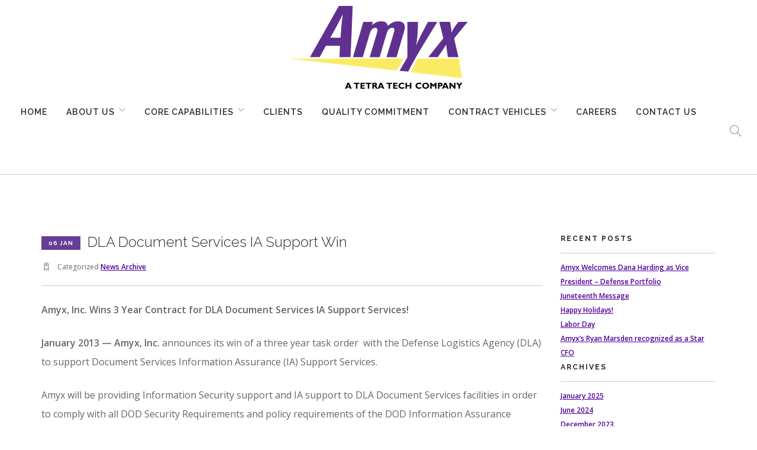

--- FILE ---
content_type: text/html; charset=UTF-8
request_url: https://amyx.com/2013/01/06/dla-document-services-ia-support-win/
body_size: 9010
content:
<!doctype html>
<html lang="en-US">

<head>
	<meta charset="UTF-8">
	<meta name="viewport" content="width=device-width, initial-scale=1.0">
	<link rel="pingback" href="https://amyx.com/xmlrpc.php" />
	<title>DLA Document Services IA Support Win &#8211; Amyx, Inc.</title>
<meta name="dlm-version" content="4.9.11"><link rel='dns-prefetch' href='//www.google.com' />
<link rel='dns-prefetch' href='//fonts.googleapis.com' />
<link rel='dns-prefetch' href='//s.w.org' />
<link rel="alternate" type="application/rss+xml" title="Amyx, Inc. &raquo; Feed" href="https://amyx.com/feed/" />
<link rel="alternate" type="application/rss+xml" title="Amyx, Inc. &raquo; Comments Feed" href="https://amyx.com/comments/feed/" />
<link rel="alternate" type="application/rss+xml" title="Amyx, Inc. &raquo; DLA Document Services IA Support Win Comments Feed" href="https://amyx.com/2013/01/06/dla-document-services-ia-support-win/feed/" />
		<script type="text/javascript">
			window._wpemojiSettings = {"baseUrl":"https:\/\/s.w.org\/images\/core\/emoji\/13.0.1\/72x72\/","ext":".png","svgUrl":"https:\/\/s.w.org\/images\/core\/emoji\/13.0.1\/svg\/","svgExt":".svg","source":{"concatemoji":"https:\/\/amyx.com\/wp-includes\/js\/wp-emoji-release.min.js?ver=5.6.2"}};
			!function(e,a,t){var n,r,o,i=a.createElement("canvas"),p=i.getContext&&i.getContext("2d");function s(e,t){var a=String.fromCharCode;p.clearRect(0,0,i.width,i.height),p.fillText(a.apply(this,e),0,0);e=i.toDataURL();return p.clearRect(0,0,i.width,i.height),p.fillText(a.apply(this,t),0,0),e===i.toDataURL()}function c(e){var t=a.createElement("script");t.src=e,t.defer=t.type="text/javascript",a.getElementsByTagName("head")[0].appendChild(t)}for(o=Array("flag","emoji"),t.supports={everything:!0,everythingExceptFlag:!0},r=0;r<o.length;r++)t.supports[o[r]]=function(e){if(!p||!p.fillText)return!1;switch(p.textBaseline="top",p.font="600 32px Arial",e){case"flag":return s([127987,65039,8205,9895,65039],[127987,65039,8203,9895,65039])?!1:!s([55356,56826,55356,56819],[55356,56826,8203,55356,56819])&&!s([55356,57332,56128,56423,56128,56418,56128,56421,56128,56430,56128,56423,56128,56447],[55356,57332,8203,56128,56423,8203,56128,56418,8203,56128,56421,8203,56128,56430,8203,56128,56423,8203,56128,56447]);case"emoji":return!s([55357,56424,8205,55356,57212],[55357,56424,8203,55356,57212])}return!1}(o[r]),t.supports.everything=t.supports.everything&&t.supports[o[r]],"flag"!==o[r]&&(t.supports.everythingExceptFlag=t.supports.everythingExceptFlag&&t.supports[o[r]]);t.supports.everythingExceptFlag=t.supports.everythingExceptFlag&&!t.supports.flag,t.DOMReady=!1,t.readyCallback=function(){t.DOMReady=!0},t.supports.everything||(n=function(){t.readyCallback()},a.addEventListener?(a.addEventListener("DOMContentLoaded",n,!1),e.addEventListener("load",n,!1)):(e.attachEvent("onload",n),a.attachEvent("onreadystatechange",function(){"complete"===a.readyState&&t.readyCallback()})),(n=t.source||{}).concatemoji?c(n.concatemoji):n.wpemoji&&n.twemoji&&(c(n.twemoji),c(n.wpemoji)))}(window,document,window._wpemojiSettings);
		</script>
		<style type="text/css">
img.wp-smiley,
img.emoji {
	display: inline !important;
	border: none !important;
	box-shadow: none !important;
	height: 1em !important;
	width: 1em !important;
	margin: 0 .07em !important;
	vertical-align: -0.1em !important;
	background: none !important;
	padding: 0 !important;
}
</style>
	<link rel='stylesheet' id='wp-block-library-css'  href='https://amyx.com/wp-includes/css/dist/block-library/style.min.css?ver=5.6.2' type='text/css' media='all' />
<link rel='stylesheet' id='contact-form-7-css'  href='https://amyx.com/wp-content/plugins/contact-form-7/includes/css/styles.css?ver=5.3.2' type='text/css' media='all' />
<link rel='stylesheet' id='wpos-slick-style-css'  href='https://amyx.com/wp-content/plugins/wp-news-and-widget-pro/assets/css/slick.css?ver=1.3' type='text/css' media='all' />
<link rel='stylesheet' id='wpnw-public-style-css'  href='https://amyx.com/wp-content/plugins/wp-news-and-widget-pro/assets/css/wpnw-pro-public.css?ver=1.3' type='text/css' media='all' />
<link rel='stylesheet' id='email-before-download-css'  href='https://amyx.com/wp-content/plugins/email-before-download/public/css/email-before-download-public.css?ver=6.9.7' type='text/css' media='all' />
<link rel='stylesheet' id='ebor-body-font-css'  href='https://fonts.googleapis.com/css?family=Open+Sans%3A400%2C500%2C600&#038;ver=5.6.2' type='text/css' media='all' />
<link rel='stylesheet' id='ebor-heading-font-css'  href='https://fonts.googleapis.com/css?family=Raleway%3A100%2C400%2C300%2C500%2C600%2C700&#038;ver=5.6.2' type='text/css' media='all' />
<link rel='stylesheet' id='ebor-lato-font-css'  href='https://fonts.googleapis.com/css?family=Lato%3A300%2C400&#038;ver=1.0.0' type='text/css' media='all' />
<link rel='stylesheet' id='ebor-bootstrap-css'  href='https://amyx.com/wp-content/themes/foundry/style/css/bootstrap.css?ver=1.0.0' type='text/css' media='all' />
<link rel='stylesheet' id='ebor-plugins-css'  href='https://amyx.com/wp-content/themes/foundry/style/css/plugins.css?ver=1.0.0' type='text/css' media='all' />
<link rel='stylesheet' id='ebor-fonts-css'  href='https://amyx.com/wp-content/themes/foundry/style/css/fonts.css?ver=1.0.0' type='text/css' media='all' />
<link rel='stylesheet' id='ebor-theme-styles-css'  href='https://amyx.com/wp-content/uploads/wp-less/foundry/style/css/theme-8abd1025ff.css' type='text/css' media='all' />
<link rel='stylesheet' id='ebor-style-css'  href='https://amyx.com/wp-content/themes/foundry-child/style.css?ver=1.0.0' type='text/css' media='all' />
<style id='ebor-style-inline-css' type='text/css'>

			.nav-bar {
				height: 55px;
				max-height: 55px;
				line-height: 53px;	
			}
			.nav-bar > .module.left > a {
				height: 55px;
			}
			@media all and ( min-width: 992px ){
				.nav-bar .module, .nav-bar .module-group {
					height: 55px;
				}
			}
			.widget-handle .cart .label {
				top: 9px;
			}
			.module.widget-handle.mobile-toggle {
				line-height: 53px;	
				max-height: 55px;
			}
			.module-group.right .module.left:first-child {
				padding-right: 32px;
			}
			.menu > li ul {
				width: 200px;
			}
			.mega-menu > li {
				width: 200px !important;
			}
		.breadcrumb.breadcrumb-2 { display: none; }@media screen and (max-width: 1374px) and (min-width: 991px) {
  .nav-bar {
	height: 120px;
    max-height: 120px;
    line-height: 100px;
}
}
</style>
<script type='text/javascript' src='https://amyx.com/wp-includes/js/jquery/jquery.min.js?ver=3.5.1' id='jquery-core-js'></script>
<script type='text/javascript' src='https://amyx.com/wp-includes/js/jquery/jquery-migrate.min.js?ver=3.3.2' id='jquery-migrate-js'></script>
<link rel="https://api.w.org/" href="https://amyx.com/wp-json/" /><link rel="alternate" type="application/json" href="https://amyx.com/wp-json/wp/v2/posts/140" /><link rel="EditURI" type="application/rsd+xml" title="RSD" href="https://amyx.com/xmlrpc.php?rsd" />
<link rel="wlwmanifest" type="application/wlwmanifest+xml" href="https://amyx.com/wp-includes/wlwmanifest.xml" /> 
<meta name="generator" content="WordPress 5.6.2" />
<link rel="canonical" href="https://amyx.com/2013/01/06/dla-document-services-ia-support-win/" />
<link rel='shortlink' href='https://amyx.com/?p=140' />
<link rel="alternate" type="application/json+oembed" href="https://amyx.com/wp-json/oembed/1.0/embed?url=https%3A%2F%2Famyx.com%2F2013%2F01%2F06%2Fdla-document-services-ia-support-win%2F" />
<link rel="alternate" type="text/xml+oembed" href="https://amyx.com/wp-json/oembed/1.0/embed?url=https%3A%2F%2Famyx.com%2F2013%2F01%2F06%2Fdla-document-services-ia-support-win%2F&#038;format=xml" />
<script type="text/javascript">
(function(url){
	if(/(?:Chrome\/26\.0\.1410\.63 Safari\/537\.31|WordfenceTestMonBot)/.test(navigator.userAgent)){ return; }
	var addEvent = function(evt, handler) {
		if (window.addEventListener) {
			document.addEventListener(evt, handler, false);
		} else if (window.attachEvent) {
			document.attachEvent('on' + evt, handler);
		}
	};
	var removeEvent = function(evt, handler) {
		if (window.removeEventListener) {
			document.removeEventListener(evt, handler, false);
		} else if (window.detachEvent) {
			document.detachEvent('on' + evt, handler);
		}
	};
	var evts = 'contextmenu dblclick drag dragend dragenter dragleave dragover dragstart drop keydown keypress keyup mousedown mousemove mouseout mouseover mouseup mousewheel scroll'.split(' ');
	var logHuman = function() {
		if (window.wfLogHumanRan) { return; }
		window.wfLogHumanRan = true;
		var wfscr = document.createElement('script');
		wfscr.type = 'text/javascript';
		wfscr.async = true;
		wfscr.src = url + '&r=' + Math.random();
		(document.getElementsByTagName('head')[0]||document.getElementsByTagName('body')[0]).appendChild(wfscr);
		for (var i = 0; i < evts.length; i++) {
			removeEvent(evts[i], logHuman);
		}
	};
	for (var i = 0; i < evts.length; i++) {
		addEvent(evts[i], logHuman);
	}
})('//amyx.com/?wordfence_lh=1&hid=2271EFF3FA93E13D12F9AAD5868950D8');
</script><meta name="generator" content="Powered by WPBakery Page Builder - drag and drop page builder for WordPress."/>
<!--[if lte IE 9]><link rel="stylesheet" type="text/css" href="https://amyx.com/wp-content/plugins/js_composer/assets/css/vc_lte_ie9.min.css" media="screen"><![endif]--><!-- Global site tag (gtag.js) - Google Analytics -->
<script async src="https://www.googletagmanager.com/gtag/js?id=UA-58742124-1"></script>
<script>
  window.dataLayer = window.dataLayer || [];
  function gtag(){dataLayer.push(arguments);}
  gtag('js', new Date());

  gtag('config', 'UA-58742124-1');
</script>
<link rel="icon" href="https://amyx.com/wp-content/uploads/2018/11/cropped-amyxlogo3.2-purple-a-favicon-32x32.png" sizes="32x32" />
<link rel="icon" href="https://amyx.com/wp-content/uploads/2018/11/cropped-amyxlogo3.2-purple-a-favicon-192x192.png" sizes="192x192" />
<link rel="apple-touch-icon" href="https://amyx.com/wp-content/uploads/2018/11/cropped-amyxlogo3.2-purple-a-favicon-180x180.png" />
<meta name="msapplication-TileImage" content="https://amyx.com/wp-content/uploads/2018/11/cropped-amyxlogo3.2-purple-a-favicon-270x270.png" />
<noscript><style type="text/css"> .wpb_animate_when_almost_visible { opacity: 1; }</style></noscript></head>

<body class="post-template-default single single-post postid-140 single-format-standard custom-forms normal-layout parallax-3d btn-regular wpb-js-composer js-comp-ver-5.5.4 vc_responsive">



<div class="nav-container">
    <nav class="nav-centered" >

        <div class="text-center">
             <a href="https://amyx.com/">
                 <img class="logo logo-light" alt="Amyx, Inc." src="https://amyx.com/wp-content/themes/foundry/style/img/logo-light.png" />
                 <img class="logo logo-dark" alt="Amyx, Inc." src="https://amyx.com/wp-content/uploads/2023/01/Tt_Amyx_logo_140h_main-header.png" />
             </a>
        </div>
        
        <div class="nav-bar text-center">
        
            <div class="module widget-handle mobile-toggle right visible-sm visible-xs">
                <i class="ti-menu"></i>
            </div>
            
            <div class="module-group text-left">
            
                <div class="module left">
                    <ul id="menu-amyx" class="menu"><li id="menu-item-298" class="menu-item menu-item-type-post_type menu-item-object-page menu-item-home menu-item-298"><a href="https://amyx.com/">Home</a></li>
<li id="menu-item-297" class="menu-item menu-item-type-post_type menu-item-object-page menu-item-has-children menu-item-297 has-dropdown"><a href="https://amyx.com/about-us/">About Us</a>
<ul role="menu" class=" subnav">
	<li id="menu-item-671" class="menu-item menu-item-type-post_type menu-item-object-page menu-item-671"><a href="https://amyx.com/about-us/our-mission-vision/">Our Mission and Vision</a></li>
	<li id="menu-item-3000" class="menu-item menu-item-type-post_type menu-item-object-page menu-item-3000"><a href="https://amyx.com/about-us/amyx-leadership/">Amyx Leadership</a></li>
	<li id="menu-item-683" class="menu-item menu-item-type-post_type menu-item-object-page menu-item-683"><a href="https://amyx.com/about-us/amyx-awards/">Amyx Awards</a></li>
	<li id="menu-item-690" class="menu-item menu-item-type-post_type menu-item-object-page menu-item-690"><a href="https://amyx.com/about-us/community-outreach/">Community Outreach</a></li>
	<li id="menu-item-1996" class="menu-item menu-item-type-post_type menu-item-object-page menu-item-1996"><a href="https://amyx.com/corporate-presentation/">Corporate Presentation</a></li>
</ul>
</li>
<li id="menu-item-296" class="menu-item menu-item-type-post_type menu-item-object-page menu-item-has-children menu-item-296 has-dropdown"><a href="https://amyx.com/core-capabilities/">Core Capabilities</a>
<ul role="menu" class=" subnav">
	<li id="menu-item-334" class="menu-item menu-item-type-post_type menu-item-object-page menu-item-334"><a href="https://amyx.com/core-capabilities/enterprise-technology-services/">Enterprise Technology Services</a></li>
	<li id="menu-item-767" class="menu-item menu-item-type-post_type menu-item-object-page menu-item-767"><a href="https://amyx.com/core-capabilities/systems-engineering-and-technical-assistance/">Systems Engineering and Technical Assistance (SETA)</a></li>
	<li id="menu-item-786" class="menu-item menu-item-type-post_type menu-item-object-page menu-item-786"><a href="https://amyx.com/core-capabilities/cybersecurity-and-information-assurance/">Cybersecurity</a></li>
	<li id="menu-item-794" class="menu-item menu-item-type-post_type menu-item-object-page menu-item-794"><a href="https://amyx.com/core-capabilities/program-acquisition-management/">Program/Acquisition Support Services</a></li>
	<li id="menu-item-787" class="menu-item menu-item-type-post_type menu-item-object-page menu-item-787"><a href="https://amyx.com/core-capabilities/financial-support-services/">Financial Support Services</a></li>
	<li id="menu-item-3131" class="menu-item menu-item-type-post_type menu-item-object-page menu-item-3131"><a href="https://amyx.com/core-capabilities/operational-technology-services/">Operational Technology Services</a></li>
	<li id="menu-item-2501" class="menu-item menu-item-type-post_type menu-item-object-page menu-item-2501"><a href="https://amyx.com/core-capabilities/ediscovery-and-litigation-support/">eDiscovery and Litigation Support</a></li>
</ul>
</li>
<li id="menu-item-295" class="menu-item menu-item-type-post_type menu-item-object-page menu-item-295"><a href="https://amyx.com/clients/">Clients</a></li>
<li id="menu-item-695" class="menu-item menu-item-type-post_type menu-item-object-page menu-item-695"><a href="https://amyx.com/about-us/quality-commitment/">Quality Commitment</a></li>
<li id="menu-item-308" class="menu-item menu-item-type-post_type menu-item-object-page menu-item-has-children menu-item-308 has-dropdown"><a href="https://amyx.com/contract-vehicles/">Contract Vehicles</a>
<ul role="menu" class=" subnav">
	<li id="menu-item-2172" class="menu-item menu-item-type-post_type menu-item-object-page menu-item-2172"><a href="https://amyx.com/contract-vehicles/oasis/">GSA OASIS+</a></li>
	<li id="menu-item-906" class="menu-item menu-item-type-post_type menu-item-object-page menu-item-906"><a href="https://amyx.com/contract-vehicles/dla-jets/">DLA JETS 2.0</a></li>
	<li id="menu-item-2101" class="menu-item menu-item-type-post_type menu-item-object-page menu-item-2101"><a href="https://amyx.com/contract-vehicles/defense-information-systems-agency-disa-encore-iii/">DISA ENCORE III</a></li>
	<li id="menu-item-2455" class="menu-item menu-item-type-post_type menu-item-object-page menu-item-2455"><a href="https://amyx.com/contract-vehicles/sec-one-oit/">SEC ONE OIT</a></li>
	<li id="menu-item-2486" class="menu-item menu-item-type-post_type menu-item-object-page menu-item-2486"><a href="https://amyx.com/contract-vehicles/cio-sp3/">CIO-SP3</a></li>
</ul>
</li>
<li id="menu-item-306" class="menu-item menu-item-type-post_type menu-item-object-page menu-item-306"><a href="https://amyx.com/careers/">Careers</a></li>
<li id="menu-item-305" class="menu-item menu-item-type-post_type menu-item-object-page menu-item-305"><a href="https://amyx.com/contact/">Contact Us</a></li>
</ul>                </div>

                <div class="module widget-handle search-widget-handle left">
    <div class="search">
        <i class="ti-search"></i>
        <span class="title">Search Site</span>
    </div>
    <div class="function">
        <form class="search-form" method="get" id="searchform" action="https://amyx.com/">
	<input type="text" id="s2" class="mb0" name="s" placeholder="Type here" />
</form>    </div>
</div>                
            </div>

        </div>
        
    </nav>
</div>
<div class="main-container">
<section id="post-140" class="post-140 post type-post status-publish format-standard hentry category-news-archive">
    <div class="container">
        <div class="row">
        	<div class="col-md-9 mb-xs-24">

    <div class="post-snippet mb64">
    
        <a href="https://amyx.com/2013/01/06/dla-document-services-ia-support-win/">
    </a><div class="post-title">
    <a href="https://amyx.com/2013/01/06/dla-document-services-ia-support-win/"><h4 class="inline-block"><span class="label">06 Jan</span>DLA Document Services IA Support Win</h4></a></div><ul class="post-meta">
    <li>
        <i class="ti-user"></i>
        <span>Written by <a href="https://amyx.com/author/amyx-admin/" title="Posts by amyx-admin" rel="author">amyx-admin</a></span>
    </li>
    <li>
        <i class="ti-tag"></i>
        <span>Categorized <a href="https://amyx.com/category/news-archive/" rel="category tag">News Archive</a></span>
    </li>
</ul>        
        <hr>
        
        <div class="post-content">
        	<p style="text-align: left;" align="center"><span style="font-size: 12pt;"><strong>Amyx, Inc. Wins 3 Year Contract for </strong><strong>DLA Document Services IA Support Services</strong><strong>!</strong></span></p>
<p style="text-align: left;"><span style="font-size: 12pt;"><strong>January 2013 — Amyx, Inc.</strong> announces its win of a three year task order  with the Defense Logistics Agency (DLA) to support Document Services Information Assurance (IA) Support Services.</span></p>
<p style="text-align: left;"><span style="font-size: 12pt;">Amyx will be providing Information Security support and IA support to DLA Document Services facilities in order to comply with all DOD Security Requirements and policy requirements of the DOD Information Assurance Accreditation and Certification process.</span></p>
<p style="text-align: left;"><span style="font-size: 12pt;">Amyx’s proven efficiency throughout our 13 years of service, places Amyx in the key position to provide the required technical expertise needed to fulfill the requirements of this DLA Program Management Support Services Task Order.</span></p>
<div class="clearfix"></div>        </div>
        
                
    </div><!--/post-snippet-->
    
        
</div><!--/post-content-->

<div class="col-md-3 hidden-sm">
	
		<div id="recent-posts-2" class="widget widget_recent_entries">
		<h6 class="title">Recent Posts</h6><hr />
		<ul>
											<li>
					<a href="https://amyx.com/2025/01/13/amyx-welcomes-dana-harding-as-vice-president-defense-portfolio/">Amyx Welcomes Dana Harding as Vice President – Defense Portfolio</a>
									</li>
											<li>
					<a href="https://amyx.com/2024/06/18/juneteenth-message/">Juneteenth Message</a>
									</li>
											<li>
					<a href="https://amyx.com/2023/12/20/happy-holidays/">Happy Holidays!</a>
									</li>
											<li>
					<a href="https://amyx.com/2023/09/01/labor-day/">Labor Day</a>
									</li>
											<li>
					<a href="https://amyx.com/2023/08/31/amyxs-ryan-marsden-recognized-as-a-star-cfo/">Amyx’s Ryan Marsden recognized as a Star CFO</a>
									</li>
					</ul>

		</div><div id="archives-2" class="widget widget_archive"><h6 class="title">Archives</h6><hr />
			<ul>
					<li><a href='https://amyx.com/2025/01/'>January 2025</a></li>
	<li><a href='https://amyx.com/2024/06/'>June 2024</a></li>
	<li><a href='https://amyx.com/2023/12/'>December 2023</a></li>
	<li><a href='https://amyx.com/2023/09/'>September 2023</a></li>
	<li><a href='https://amyx.com/2023/08/'>August 2023</a></li>
	<li><a href='https://amyx.com/2023/06/'>June 2023</a></li>
	<li><a href='https://amyx.com/2023/05/'>May 2023</a></li>
	<li><a href='https://amyx.com/2022/11/'>November 2022</a></li>
	<li><a href='https://amyx.com/2022/09/'>September 2022</a></li>
	<li><a href='https://amyx.com/2022/08/'>August 2022</a></li>
	<li><a href='https://amyx.com/2022/07/'>July 2022</a></li>
	<li><a href='https://amyx.com/2022/06/'>June 2022</a></li>
	<li><a href='https://amyx.com/2022/05/'>May 2022</a></li>
	<li><a href='https://amyx.com/2022/02/'>February 2022</a></li>
	<li><a href='https://amyx.com/2022/01/'>January 2022</a></li>
	<li><a href='https://amyx.com/2021/12/'>December 2021</a></li>
	<li><a href='https://amyx.com/2021/11/'>November 2021</a></li>
	<li><a href='https://amyx.com/2021/10/'>October 2021</a></li>
	<li><a href='https://amyx.com/2021/09/'>September 2021</a></li>
	<li><a href='https://amyx.com/2021/08/'>August 2021</a></li>
	<li><a href='https://amyx.com/2021/06/'>June 2021</a></li>
	<li><a href='https://amyx.com/2021/05/'>May 2021</a></li>
	<li><a href='https://amyx.com/2021/04/'>April 2021</a></li>
	<li><a href='https://amyx.com/2021/03/'>March 2021</a></li>
	<li><a href='https://amyx.com/2020/12/'>December 2020</a></li>
	<li><a href='https://amyx.com/2020/11/'>November 2020</a></li>
	<li><a href='https://amyx.com/2020/09/'>September 2020</a></li>
	<li><a href='https://amyx.com/2020/06/'>June 2020</a></li>
	<li><a href='https://amyx.com/2020/04/'>April 2020</a></li>
	<li><a href='https://amyx.com/2020/03/'>March 2020</a></li>
	<li><a href='https://amyx.com/2019/12/'>December 2019</a></li>
	<li><a href='https://amyx.com/2019/11/'>November 2019</a></li>
	<li><a href='https://amyx.com/2019/09/'>September 2019</a></li>
	<li><a href='https://amyx.com/2019/08/'>August 2019</a></li>
	<li><a href='https://amyx.com/2019/05/'>May 2019</a></li>
	<li><a href='https://amyx.com/2019/04/'>April 2019</a></li>
	<li><a href='https://amyx.com/2018/11/'>November 2018</a></li>
	<li><a href='https://amyx.com/2018/10/'>October 2018</a></li>
	<li><a href='https://amyx.com/2018/07/'>July 2018</a></li>
	<li><a href='https://amyx.com/2018/06/'>June 2018</a></li>
	<li><a href='https://amyx.com/2018/02/'>February 2018</a></li>
	<li><a href='https://amyx.com/2017/12/'>December 2017</a></li>
	<li><a href='https://amyx.com/2017/10/'>October 2017</a></li>
	<li><a href='https://amyx.com/2017/09/'>September 2017</a></li>
	<li><a href='https://amyx.com/2017/08/'>August 2017</a></li>
	<li><a href='https://amyx.com/2017/07/'>July 2017</a></li>
	<li><a href='https://amyx.com/2017/06/'>June 2017</a></li>
	<li><a href='https://amyx.com/2017/05/'>May 2017</a></li>
	<li><a href='https://amyx.com/2017/02/'>February 2017</a></li>
	<li><a href='https://amyx.com/2017/01/'>January 2017</a></li>
	<li><a href='https://amyx.com/2016/11/'>November 2016</a></li>
	<li><a href='https://amyx.com/2016/10/'>October 2016</a></li>
	<li><a href='https://amyx.com/2016/09/'>September 2016</a></li>
	<li><a href='https://amyx.com/2016/08/'>August 2016</a></li>
	<li><a href='https://amyx.com/2016/07/'>July 2016</a></li>
	<li><a href='https://amyx.com/2016/05/'>May 2016</a></li>
	<li><a href='https://amyx.com/2016/01/'>January 2016</a></li>
	<li><a href='https://amyx.com/2015/12/'>December 2015</a></li>
	<li><a href='https://amyx.com/2015/11/'>November 2015</a></li>
	<li><a href='https://amyx.com/2015/10/'>October 2015</a></li>
	<li><a href='https://amyx.com/2015/09/'>September 2015</a></li>
	<li><a href='https://amyx.com/2015/08/'>August 2015</a></li>
	<li><a href='https://amyx.com/2015/04/'>April 2015</a></li>
	<li><a href='https://amyx.com/2015/03/'>March 2015</a></li>
	<li><a href='https://amyx.com/2015/01/'>January 2015</a></li>
	<li><a href='https://amyx.com/2013/05/'>May 2013</a></li>
	<li><a href='https://amyx.com/2013/02/'>February 2013</a></li>
	<li><a href='https://amyx.com/2013/01/'>January 2013</a></li>
	<li><a href='https://amyx.com/2012/10/'>October 2012</a></li>
	<li><a href='https://amyx.com/2012/09/'>September 2012</a></li>
	<li><a href='https://amyx.com/2012/08/'>August 2012</a></li>
	<li><a href='https://amyx.com/2012/07/'>July 2012</a></li>
	<li><a href='https://amyx.com/2012/03/'>March 2012</a></li>
	<li><a href='https://amyx.com/2012/01/'>January 2012</a></li>
	<li><a href='https://amyx.com/2011/10/'>October 2011</a></li>
	<li><a href='https://amyx.com/2011/09/'>September 2011</a></li>
	<li><a href='https://amyx.com/2011/08/'>August 2011</a></li>
	<li><a href='https://amyx.com/2010/08/'>August 2010</a></li>
	<li><a href='https://amyx.com/2010/05/'>May 2010</a></li>
	<li><a href='https://amyx.com/2010/04/'>April 2010</a></li>
	<li><a href='https://amyx.com/2009/11/'>November 2009</a></li>
	<li><a href='https://amyx.com/2009/10/'>October 2009</a></li>
	<li><a href='https://amyx.com/2009/08/'>August 2009</a></li>
			</ul>

			</div></div>        </div>
    </div>
</section>

<footer class="footer-1 bg-dark">

    <div class="container">
    
        <div class="row">
        	<div class="col-md-4 col-sm-6"><div id="media_image-6" class="widget widget_media_image"><img width="100" height="46" src="https://amyx.com/wp-content/uploads/2023/01/Tt_Amyx_logo_wht_ylw-footer-100w-1.1.png" class="image wp-image-2866  attachment-full size-full" alt="" loading="lazy" style="max-width: 100%; height: auto;" /></div><div id="custom_html-4" class="widget_text widget widget_custom_html"><div class="textwidget custom-html-widget"><ul class="list-inline social-list amyx_social">
                    <li>
				      <a href="https://www.linkedin.com/company/amyx-inc-" target="_blank" rel="noopener">
					      <i class="ti-linkedin"></i>
				      </a>
				  </li><li>
				      <a href="https://x.com/amyxinc?lang=en" target="_blank" style="text-decoration: none;" rel="noopener">
					      <img src="/wp-content/uploads/2025/05/X_logo-50w.png" width="16" height="16" style="margin-top: -2px;">
				      </a>
				  </li><li>
				      <a href="https://www.facebook.com/AmyxInc/" target="_blank" style="text-decoration: none;" rel="noopener">
					      <i class="ti-facebook"></i>
				      </a>
				  </li>                </ul></div></div><div id="custom_html-8" class="widget_text widget widget_custom_html"><div class="textwidget custom-html-widget"><a href="https://login.microsoftonline.com/620311c4-3e32-45fb-a012-67ecdd8a0af4/oauth2/authorize?client_id=00000003-0000-0ff1-ce00-000000000000&response_mode=form_post&response_type=code%20id_token&resource=00000003-0000-0ff1-ce00-000000000000&scope=openid&nonce=8FD79323F5CCAFB618895F7ED0EAC20D7A73C6129FE2AADD-0D336674CAF227DB93535622196A650695911786309BB3BDA5409A965DD00960&redirect_uri=https:%2F%2Famyx.sharepoint.com%2F_forms%2Fdefault.aspx&wsucxt=1&cobrandid=11bd8083-87e0-41b5-bb78-0bc43c8a8e8a&client-request-id=6b6aa09e-802e-7000-5ceb-5044edaa4ab8" style="color:#ffbe00">Employee Login</a></div></div></div><div class="col-md-4 col-sm-6"><div id="custom_html-7" class="widget_text widget widget_custom_html"><div class="textwidget custom-html-widget"><div class="row">
    <div class="col-sm-4 amyx-foot-element2" align="center">
        <img width="100" height="100" src="https://amyx.com/wp-content/uploads/2019/07/V3-Seal-Only-First-Award3.png" class="image wp-image-1620  attachment-full size-full" alt="" style="max-width: 100%; height: auto;">
    </div>
    <div class="col-sm-4 amyx-foot-element2" align="center">
        <a href="https://amyx.com/about-us/quality-commitment/iso-14001-2015-certification/"><img width="66" height="85" src="https://amyx.com/wp-content/uploads/2024/10/ISO-14001_2015.jpg" class="image wp-image-1620  attachment-full size-full" alt="" style="max-width: 100%; height: auto;"></a>
    </div>
    <div class="col-sm-4 amyx-foot-element2" align="center">
        <a href="https://amyx.com/about-us/quality-commitment/iso-9001-2015-certification/"><img width="69" height="85" src="https://amyx.com/wp-content/uploads/2024/06/ISO-9001_2015.jpg" class="image wp-image-1620  attachment-full size-full" alt="" style="max-width: 100%; height: auto;"></a>
    </div>	   
</div></div></div></div><div class="col-md-4 col-sm-6"><div id="custom_html-6" class="widget_text widget widget_custom_html"><div class="textwidget custom-html-widget"><div class="row">
    <div class="col-sm-4 amyx-foot-element" align="center">
        <a href="https://www.sgs.com/en/certified-clients-and-products" target="_blank" rel="noopener"><img width="130" src="https://amyx.com/wp-content/uploads/2024/10/SGS-ISO-IEC-27001-UKAS_TCL_HR.jpg" class="image wp-image-1606  attachment-full size-full" alt="" style="max-width: 100%; height: auto;" ></a>
    </div>
    <div class="col-sm-8 amyx-foot-element" align="center">
        <a href="https://amyx.com/about-us/quality-commitment/cmmi-svc-level-3-appraisal/"><img width="190"  src="https://amyx.com/wp-content/uploads/2025/12/Amyx-CMMI-Appraisal-Mark-2025.png" class="image wp-image-1606  attachment-full size-full" alt="" style="max-width: 100%; height: auto; margin-top: 4px;" ></a>
    </div>
    
</div></div></div></div><div class="clear"></div>        </div>

        <div class="row">
        
            <div class="col-sm-6">
                <span class="sub">
                	© Amyx, Inc. All rights reserved.                </span>
            </div>
            
            <div class="col-sm-6 text-right">
                <ul class="list-inline social-list">
                    <li>
				      <a href="https://www.linkedin.com/company/amyx-inc-" target="_blank">
					      <i class="none"></i>
				      </a>
				  </li><li>
				      <a href="https://twitter.com/amyxinc?lang=en" target="_blank">
					      <i class="none"></i>
				      </a>
				  </li><li>
				      <a href="https://www.facebook.com/AmyxInc/" target="_blank">
					      <i class="none"></i>
				      </a>
				  </li>                </ul>
            </div>
            
        </div>
        
    </div>

    <a class="btn btn-sm fade-half back-to-top inner-link" href="#top">Top</a>
    
</footer>	

</div><!--/body-wrapper-->

<script type='text/javascript' id='contact-form-7-js-extra'>
/* <![CDATA[ */
var wpcf7 = {"apiSettings":{"root":"https:\/\/amyx.com\/wp-json\/contact-form-7\/v1","namespace":"contact-form-7\/v1"}};
/* ]]> */
</script>
<script type='text/javascript' src='https://amyx.com/wp-content/plugins/contact-form-7/includes/js/scripts.js?ver=5.3.2' id='contact-form-7-js'></script>
<script type='text/javascript' id='google-invisible-recaptcha-js-before'>
var renderInvisibleReCaptcha = function() {

    for (var i = 0; i < document.forms.length; ++i) {
        var form = document.forms[i];
        var holder = form.querySelector('.inv-recaptcha-holder');

        if (null === holder) continue;
		holder.innerHTML = '';

         (function(frm){
			var cf7SubmitElm = frm.querySelector('.wpcf7-submit');
            var holderId = grecaptcha.render(holder,{
                'sitekey': '6LdCRYYUAAAAADUfoA0eHdglDPilhsbWBOSE0tgA', 'size': 'invisible', 'badge' : 'inline',
                'callback' : function (recaptchaToken) {
					if((null !== cf7SubmitElm) && (typeof jQuery != 'undefined')){jQuery(frm).submit();grecaptcha.reset(holderId);return;}
					 HTMLFormElement.prototype.submit.call(frm);
                },
                'expired-callback' : function(){grecaptcha.reset(holderId);}
            });

			if(null !== cf7SubmitElm && (typeof jQuery != 'undefined') ){
				jQuery(cf7SubmitElm).off('click').on('click', function(clickEvt){
					clickEvt.preventDefault();
					grecaptcha.execute(holderId);
				});
			}
			else
			{
				frm.onsubmit = function (evt){evt.preventDefault();grecaptcha.execute(holderId);};
			}


        })(form);
    }
};
</script>
<script type='text/javascript' async defer src='https://www.google.com/recaptcha/api.js?onload=renderInvisibleReCaptcha&#038;render=explicit' id='google-invisible-recaptcha-js'></script>
<script type='text/javascript' src='https://www.google.com/recaptcha/api.js?render=6LeUSCcpAAAAAH6Nj_yJnIEhNOj8zGiEa2vRm71N&#038;ver=3.0' id='google-recaptcha-js'></script>
<script type='text/javascript' id='wpcf7-recaptcha-js-extra'>
/* <![CDATA[ */
var wpcf7_recaptcha = {"sitekey":"6LeUSCcpAAAAAH6Nj_yJnIEhNOj8zGiEa2vRm71N","actions":{"homepage":"homepage","contactform":"contactform"}};
/* ]]> */
</script>
<script type='text/javascript' src='https://amyx.com/wp-content/plugins/contact-form-7/modules/recaptcha/script.js?ver=5.3.2' id='wpcf7-recaptcha-js'></script>
<script type='text/javascript' id='dlm-xhr-js-extra'>
/* <![CDATA[ */
var dlmXHRtranslations = {"error":"An error occurred while trying to download the file. Please try again.","not_found":"Download does not exist.","no_file_path":"No file path defined.","no_file_paths":"No file paths defined.","filetype":"Download is not allowed for this file type.","file_access_denied":"Access denied to this file.","access_denied":"Access denied. You do not have permission to download this file.","security_error":"Something is wrong with the file path.","file_not_found":"File not found."};
/* ]]> */
</script>
<script type='text/javascript' id='dlm-xhr-js-before'>
const dlmXHR = {"xhr_links":{"class":["download-link","download-button"]},"prevent_duplicates":true,"ajaxUrl":"https:\/\/amyx.com\/wp-admin\/admin-ajax.php"}; dlmXHRinstance = {}; const dlmXHRGlobalLinks = "https://amyx.com/download/"; const dlmNonXHRGlobalLinks = []; dlmXHRgif = "https://amyx.com/wp-includes/images/spinner.gif"; const dlmXHRProgress = "1"
</script>
<script type='text/javascript' src='https://amyx.com/wp-content/plugins/download-monitor/assets/js/dlm-xhr.min.js?ver=4.9.11' id='dlm-xhr-js'></script>
<script type='text/javascript' id='email-before-download-js-extra'>
/* <![CDATA[ */
var ebd_inline = {"ajaxurl":"https:\/\/amyx.com\/wp-admin\/admin-ajax.php","ajax_nonce":"0de16d986c"};
/* ]]> */
</script>
<script type='text/javascript' src='https://amyx.com/wp-content/plugins/email-before-download/public/js/email-before-download-public.js?ver=6.9.7' id='email-before-download-js'></script>
<script type='text/javascript' src='https://amyx.com/wp-content/themes/foundry/style/js/bootstrap.min.js?ver=1.0.0' id='ebor-bootstrap-js'></script>
<script type='text/javascript' src='https://amyx.com/wp-content/themes/foundry/style/js/plugins.js?ver=1.0.0' id='ebor-plugins-js'></script>
<script type='text/javascript' src='https://amyx.com/wp-content/themes/foundry/style/js/parallax.js?ver=1.0.0' id='ebor-parallax-js'></script>
<script type='text/javascript' id='ebor-scripts-js-extra'>
/* <![CDATA[ */
var wp_data = {"nav_height":"55","access_token":"","client_id":"","hero_animation":"fade","hero_autoplay":"false","hero_timer":"3000","all_title":"All"};
/* ]]> */
</script>
<script type='text/javascript' src='https://amyx.com/wp-content/themes/foundry/style/js/scripts.js?ver=1.0.0' id='ebor-scripts-js'></script>
<script type='text/javascript' src='https://amyx.com/wp-includes/js/wp-embed.min.js?ver=5.6.2' id='wp-embed-js'></script>
</body>
</html>

--- FILE ---
content_type: text/html; charset=utf-8
request_url: https://www.google.com/recaptcha/api2/anchor?ar=1&k=6LeUSCcpAAAAAH6Nj_yJnIEhNOj8zGiEa2vRm71N&co=aHR0cHM6Ly9hbXl4LmNvbTo0NDM.&hl=en&v=N67nZn4AqZkNcbeMu4prBgzg&size=invisible&anchor-ms=20000&execute-ms=30000&cb=6fxnceb12pys
body_size: 48780
content:
<!DOCTYPE HTML><html dir="ltr" lang="en"><head><meta http-equiv="Content-Type" content="text/html; charset=UTF-8">
<meta http-equiv="X-UA-Compatible" content="IE=edge">
<title>reCAPTCHA</title>
<style type="text/css">
/* cyrillic-ext */
@font-face {
  font-family: 'Roboto';
  font-style: normal;
  font-weight: 400;
  font-stretch: 100%;
  src: url(//fonts.gstatic.com/s/roboto/v48/KFO7CnqEu92Fr1ME7kSn66aGLdTylUAMa3GUBHMdazTgWw.woff2) format('woff2');
  unicode-range: U+0460-052F, U+1C80-1C8A, U+20B4, U+2DE0-2DFF, U+A640-A69F, U+FE2E-FE2F;
}
/* cyrillic */
@font-face {
  font-family: 'Roboto';
  font-style: normal;
  font-weight: 400;
  font-stretch: 100%;
  src: url(//fonts.gstatic.com/s/roboto/v48/KFO7CnqEu92Fr1ME7kSn66aGLdTylUAMa3iUBHMdazTgWw.woff2) format('woff2');
  unicode-range: U+0301, U+0400-045F, U+0490-0491, U+04B0-04B1, U+2116;
}
/* greek-ext */
@font-face {
  font-family: 'Roboto';
  font-style: normal;
  font-weight: 400;
  font-stretch: 100%;
  src: url(//fonts.gstatic.com/s/roboto/v48/KFO7CnqEu92Fr1ME7kSn66aGLdTylUAMa3CUBHMdazTgWw.woff2) format('woff2');
  unicode-range: U+1F00-1FFF;
}
/* greek */
@font-face {
  font-family: 'Roboto';
  font-style: normal;
  font-weight: 400;
  font-stretch: 100%;
  src: url(//fonts.gstatic.com/s/roboto/v48/KFO7CnqEu92Fr1ME7kSn66aGLdTylUAMa3-UBHMdazTgWw.woff2) format('woff2');
  unicode-range: U+0370-0377, U+037A-037F, U+0384-038A, U+038C, U+038E-03A1, U+03A3-03FF;
}
/* math */
@font-face {
  font-family: 'Roboto';
  font-style: normal;
  font-weight: 400;
  font-stretch: 100%;
  src: url(//fonts.gstatic.com/s/roboto/v48/KFO7CnqEu92Fr1ME7kSn66aGLdTylUAMawCUBHMdazTgWw.woff2) format('woff2');
  unicode-range: U+0302-0303, U+0305, U+0307-0308, U+0310, U+0312, U+0315, U+031A, U+0326-0327, U+032C, U+032F-0330, U+0332-0333, U+0338, U+033A, U+0346, U+034D, U+0391-03A1, U+03A3-03A9, U+03B1-03C9, U+03D1, U+03D5-03D6, U+03F0-03F1, U+03F4-03F5, U+2016-2017, U+2034-2038, U+203C, U+2040, U+2043, U+2047, U+2050, U+2057, U+205F, U+2070-2071, U+2074-208E, U+2090-209C, U+20D0-20DC, U+20E1, U+20E5-20EF, U+2100-2112, U+2114-2115, U+2117-2121, U+2123-214F, U+2190, U+2192, U+2194-21AE, U+21B0-21E5, U+21F1-21F2, U+21F4-2211, U+2213-2214, U+2216-22FF, U+2308-230B, U+2310, U+2319, U+231C-2321, U+2336-237A, U+237C, U+2395, U+239B-23B7, U+23D0, U+23DC-23E1, U+2474-2475, U+25AF, U+25B3, U+25B7, U+25BD, U+25C1, U+25CA, U+25CC, U+25FB, U+266D-266F, U+27C0-27FF, U+2900-2AFF, U+2B0E-2B11, U+2B30-2B4C, U+2BFE, U+3030, U+FF5B, U+FF5D, U+1D400-1D7FF, U+1EE00-1EEFF;
}
/* symbols */
@font-face {
  font-family: 'Roboto';
  font-style: normal;
  font-weight: 400;
  font-stretch: 100%;
  src: url(//fonts.gstatic.com/s/roboto/v48/KFO7CnqEu92Fr1ME7kSn66aGLdTylUAMaxKUBHMdazTgWw.woff2) format('woff2');
  unicode-range: U+0001-000C, U+000E-001F, U+007F-009F, U+20DD-20E0, U+20E2-20E4, U+2150-218F, U+2190, U+2192, U+2194-2199, U+21AF, U+21E6-21F0, U+21F3, U+2218-2219, U+2299, U+22C4-22C6, U+2300-243F, U+2440-244A, U+2460-24FF, U+25A0-27BF, U+2800-28FF, U+2921-2922, U+2981, U+29BF, U+29EB, U+2B00-2BFF, U+4DC0-4DFF, U+FFF9-FFFB, U+10140-1018E, U+10190-1019C, U+101A0, U+101D0-101FD, U+102E0-102FB, U+10E60-10E7E, U+1D2C0-1D2D3, U+1D2E0-1D37F, U+1F000-1F0FF, U+1F100-1F1AD, U+1F1E6-1F1FF, U+1F30D-1F30F, U+1F315, U+1F31C, U+1F31E, U+1F320-1F32C, U+1F336, U+1F378, U+1F37D, U+1F382, U+1F393-1F39F, U+1F3A7-1F3A8, U+1F3AC-1F3AF, U+1F3C2, U+1F3C4-1F3C6, U+1F3CA-1F3CE, U+1F3D4-1F3E0, U+1F3ED, U+1F3F1-1F3F3, U+1F3F5-1F3F7, U+1F408, U+1F415, U+1F41F, U+1F426, U+1F43F, U+1F441-1F442, U+1F444, U+1F446-1F449, U+1F44C-1F44E, U+1F453, U+1F46A, U+1F47D, U+1F4A3, U+1F4B0, U+1F4B3, U+1F4B9, U+1F4BB, U+1F4BF, U+1F4C8-1F4CB, U+1F4D6, U+1F4DA, U+1F4DF, U+1F4E3-1F4E6, U+1F4EA-1F4ED, U+1F4F7, U+1F4F9-1F4FB, U+1F4FD-1F4FE, U+1F503, U+1F507-1F50B, U+1F50D, U+1F512-1F513, U+1F53E-1F54A, U+1F54F-1F5FA, U+1F610, U+1F650-1F67F, U+1F687, U+1F68D, U+1F691, U+1F694, U+1F698, U+1F6AD, U+1F6B2, U+1F6B9-1F6BA, U+1F6BC, U+1F6C6-1F6CF, U+1F6D3-1F6D7, U+1F6E0-1F6EA, U+1F6F0-1F6F3, U+1F6F7-1F6FC, U+1F700-1F7FF, U+1F800-1F80B, U+1F810-1F847, U+1F850-1F859, U+1F860-1F887, U+1F890-1F8AD, U+1F8B0-1F8BB, U+1F8C0-1F8C1, U+1F900-1F90B, U+1F93B, U+1F946, U+1F984, U+1F996, U+1F9E9, U+1FA00-1FA6F, U+1FA70-1FA7C, U+1FA80-1FA89, U+1FA8F-1FAC6, U+1FACE-1FADC, U+1FADF-1FAE9, U+1FAF0-1FAF8, U+1FB00-1FBFF;
}
/* vietnamese */
@font-face {
  font-family: 'Roboto';
  font-style: normal;
  font-weight: 400;
  font-stretch: 100%;
  src: url(//fonts.gstatic.com/s/roboto/v48/KFO7CnqEu92Fr1ME7kSn66aGLdTylUAMa3OUBHMdazTgWw.woff2) format('woff2');
  unicode-range: U+0102-0103, U+0110-0111, U+0128-0129, U+0168-0169, U+01A0-01A1, U+01AF-01B0, U+0300-0301, U+0303-0304, U+0308-0309, U+0323, U+0329, U+1EA0-1EF9, U+20AB;
}
/* latin-ext */
@font-face {
  font-family: 'Roboto';
  font-style: normal;
  font-weight: 400;
  font-stretch: 100%;
  src: url(//fonts.gstatic.com/s/roboto/v48/KFO7CnqEu92Fr1ME7kSn66aGLdTylUAMa3KUBHMdazTgWw.woff2) format('woff2');
  unicode-range: U+0100-02BA, U+02BD-02C5, U+02C7-02CC, U+02CE-02D7, U+02DD-02FF, U+0304, U+0308, U+0329, U+1D00-1DBF, U+1E00-1E9F, U+1EF2-1EFF, U+2020, U+20A0-20AB, U+20AD-20C0, U+2113, U+2C60-2C7F, U+A720-A7FF;
}
/* latin */
@font-face {
  font-family: 'Roboto';
  font-style: normal;
  font-weight: 400;
  font-stretch: 100%;
  src: url(//fonts.gstatic.com/s/roboto/v48/KFO7CnqEu92Fr1ME7kSn66aGLdTylUAMa3yUBHMdazQ.woff2) format('woff2');
  unicode-range: U+0000-00FF, U+0131, U+0152-0153, U+02BB-02BC, U+02C6, U+02DA, U+02DC, U+0304, U+0308, U+0329, U+2000-206F, U+20AC, U+2122, U+2191, U+2193, U+2212, U+2215, U+FEFF, U+FFFD;
}
/* cyrillic-ext */
@font-face {
  font-family: 'Roboto';
  font-style: normal;
  font-weight: 500;
  font-stretch: 100%;
  src: url(//fonts.gstatic.com/s/roboto/v48/KFO7CnqEu92Fr1ME7kSn66aGLdTylUAMa3GUBHMdazTgWw.woff2) format('woff2');
  unicode-range: U+0460-052F, U+1C80-1C8A, U+20B4, U+2DE0-2DFF, U+A640-A69F, U+FE2E-FE2F;
}
/* cyrillic */
@font-face {
  font-family: 'Roboto';
  font-style: normal;
  font-weight: 500;
  font-stretch: 100%;
  src: url(//fonts.gstatic.com/s/roboto/v48/KFO7CnqEu92Fr1ME7kSn66aGLdTylUAMa3iUBHMdazTgWw.woff2) format('woff2');
  unicode-range: U+0301, U+0400-045F, U+0490-0491, U+04B0-04B1, U+2116;
}
/* greek-ext */
@font-face {
  font-family: 'Roboto';
  font-style: normal;
  font-weight: 500;
  font-stretch: 100%;
  src: url(//fonts.gstatic.com/s/roboto/v48/KFO7CnqEu92Fr1ME7kSn66aGLdTylUAMa3CUBHMdazTgWw.woff2) format('woff2');
  unicode-range: U+1F00-1FFF;
}
/* greek */
@font-face {
  font-family: 'Roboto';
  font-style: normal;
  font-weight: 500;
  font-stretch: 100%;
  src: url(//fonts.gstatic.com/s/roboto/v48/KFO7CnqEu92Fr1ME7kSn66aGLdTylUAMa3-UBHMdazTgWw.woff2) format('woff2');
  unicode-range: U+0370-0377, U+037A-037F, U+0384-038A, U+038C, U+038E-03A1, U+03A3-03FF;
}
/* math */
@font-face {
  font-family: 'Roboto';
  font-style: normal;
  font-weight: 500;
  font-stretch: 100%;
  src: url(//fonts.gstatic.com/s/roboto/v48/KFO7CnqEu92Fr1ME7kSn66aGLdTylUAMawCUBHMdazTgWw.woff2) format('woff2');
  unicode-range: U+0302-0303, U+0305, U+0307-0308, U+0310, U+0312, U+0315, U+031A, U+0326-0327, U+032C, U+032F-0330, U+0332-0333, U+0338, U+033A, U+0346, U+034D, U+0391-03A1, U+03A3-03A9, U+03B1-03C9, U+03D1, U+03D5-03D6, U+03F0-03F1, U+03F4-03F5, U+2016-2017, U+2034-2038, U+203C, U+2040, U+2043, U+2047, U+2050, U+2057, U+205F, U+2070-2071, U+2074-208E, U+2090-209C, U+20D0-20DC, U+20E1, U+20E5-20EF, U+2100-2112, U+2114-2115, U+2117-2121, U+2123-214F, U+2190, U+2192, U+2194-21AE, U+21B0-21E5, U+21F1-21F2, U+21F4-2211, U+2213-2214, U+2216-22FF, U+2308-230B, U+2310, U+2319, U+231C-2321, U+2336-237A, U+237C, U+2395, U+239B-23B7, U+23D0, U+23DC-23E1, U+2474-2475, U+25AF, U+25B3, U+25B7, U+25BD, U+25C1, U+25CA, U+25CC, U+25FB, U+266D-266F, U+27C0-27FF, U+2900-2AFF, U+2B0E-2B11, U+2B30-2B4C, U+2BFE, U+3030, U+FF5B, U+FF5D, U+1D400-1D7FF, U+1EE00-1EEFF;
}
/* symbols */
@font-face {
  font-family: 'Roboto';
  font-style: normal;
  font-weight: 500;
  font-stretch: 100%;
  src: url(//fonts.gstatic.com/s/roboto/v48/KFO7CnqEu92Fr1ME7kSn66aGLdTylUAMaxKUBHMdazTgWw.woff2) format('woff2');
  unicode-range: U+0001-000C, U+000E-001F, U+007F-009F, U+20DD-20E0, U+20E2-20E4, U+2150-218F, U+2190, U+2192, U+2194-2199, U+21AF, U+21E6-21F0, U+21F3, U+2218-2219, U+2299, U+22C4-22C6, U+2300-243F, U+2440-244A, U+2460-24FF, U+25A0-27BF, U+2800-28FF, U+2921-2922, U+2981, U+29BF, U+29EB, U+2B00-2BFF, U+4DC0-4DFF, U+FFF9-FFFB, U+10140-1018E, U+10190-1019C, U+101A0, U+101D0-101FD, U+102E0-102FB, U+10E60-10E7E, U+1D2C0-1D2D3, U+1D2E0-1D37F, U+1F000-1F0FF, U+1F100-1F1AD, U+1F1E6-1F1FF, U+1F30D-1F30F, U+1F315, U+1F31C, U+1F31E, U+1F320-1F32C, U+1F336, U+1F378, U+1F37D, U+1F382, U+1F393-1F39F, U+1F3A7-1F3A8, U+1F3AC-1F3AF, U+1F3C2, U+1F3C4-1F3C6, U+1F3CA-1F3CE, U+1F3D4-1F3E0, U+1F3ED, U+1F3F1-1F3F3, U+1F3F5-1F3F7, U+1F408, U+1F415, U+1F41F, U+1F426, U+1F43F, U+1F441-1F442, U+1F444, U+1F446-1F449, U+1F44C-1F44E, U+1F453, U+1F46A, U+1F47D, U+1F4A3, U+1F4B0, U+1F4B3, U+1F4B9, U+1F4BB, U+1F4BF, U+1F4C8-1F4CB, U+1F4D6, U+1F4DA, U+1F4DF, U+1F4E3-1F4E6, U+1F4EA-1F4ED, U+1F4F7, U+1F4F9-1F4FB, U+1F4FD-1F4FE, U+1F503, U+1F507-1F50B, U+1F50D, U+1F512-1F513, U+1F53E-1F54A, U+1F54F-1F5FA, U+1F610, U+1F650-1F67F, U+1F687, U+1F68D, U+1F691, U+1F694, U+1F698, U+1F6AD, U+1F6B2, U+1F6B9-1F6BA, U+1F6BC, U+1F6C6-1F6CF, U+1F6D3-1F6D7, U+1F6E0-1F6EA, U+1F6F0-1F6F3, U+1F6F7-1F6FC, U+1F700-1F7FF, U+1F800-1F80B, U+1F810-1F847, U+1F850-1F859, U+1F860-1F887, U+1F890-1F8AD, U+1F8B0-1F8BB, U+1F8C0-1F8C1, U+1F900-1F90B, U+1F93B, U+1F946, U+1F984, U+1F996, U+1F9E9, U+1FA00-1FA6F, U+1FA70-1FA7C, U+1FA80-1FA89, U+1FA8F-1FAC6, U+1FACE-1FADC, U+1FADF-1FAE9, U+1FAF0-1FAF8, U+1FB00-1FBFF;
}
/* vietnamese */
@font-face {
  font-family: 'Roboto';
  font-style: normal;
  font-weight: 500;
  font-stretch: 100%;
  src: url(//fonts.gstatic.com/s/roboto/v48/KFO7CnqEu92Fr1ME7kSn66aGLdTylUAMa3OUBHMdazTgWw.woff2) format('woff2');
  unicode-range: U+0102-0103, U+0110-0111, U+0128-0129, U+0168-0169, U+01A0-01A1, U+01AF-01B0, U+0300-0301, U+0303-0304, U+0308-0309, U+0323, U+0329, U+1EA0-1EF9, U+20AB;
}
/* latin-ext */
@font-face {
  font-family: 'Roboto';
  font-style: normal;
  font-weight: 500;
  font-stretch: 100%;
  src: url(//fonts.gstatic.com/s/roboto/v48/KFO7CnqEu92Fr1ME7kSn66aGLdTylUAMa3KUBHMdazTgWw.woff2) format('woff2');
  unicode-range: U+0100-02BA, U+02BD-02C5, U+02C7-02CC, U+02CE-02D7, U+02DD-02FF, U+0304, U+0308, U+0329, U+1D00-1DBF, U+1E00-1E9F, U+1EF2-1EFF, U+2020, U+20A0-20AB, U+20AD-20C0, U+2113, U+2C60-2C7F, U+A720-A7FF;
}
/* latin */
@font-face {
  font-family: 'Roboto';
  font-style: normal;
  font-weight: 500;
  font-stretch: 100%;
  src: url(//fonts.gstatic.com/s/roboto/v48/KFO7CnqEu92Fr1ME7kSn66aGLdTylUAMa3yUBHMdazQ.woff2) format('woff2');
  unicode-range: U+0000-00FF, U+0131, U+0152-0153, U+02BB-02BC, U+02C6, U+02DA, U+02DC, U+0304, U+0308, U+0329, U+2000-206F, U+20AC, U+2122, U+2191, U+2193, U+2212, U+2215, U+FEFF, U+FFFD;
}
/* cyrillic-ext */
@font-face {
  font-family: 'Roboto';
  font-style: normal;
  font-weight: 900;
  font-stretch: 100%;
  src: url(//fonts.gstatic.com/s/roboto/v48/KFO7CnqEu92Fr1ME7kSn66aGLdTylUAMa3GUBHMdazTgWw.woff2) format('woff2');
  unicode-range: U+0460-052F, U+1C80-1C8A, U+20B4, U+2DE0-2DFF, U+A640-A69F, U+FE2E-FE2F;
}
/* cyrillic */
@font-face {
  font-family: 'Roboto';
  font-style: normal;
  font-weight: 900;
  font-stretch: 100%;
  src: url(//fonts.gstatic.com/s/roboto/v48/KFO7CnqEu92Fr1ME7kSn66aGLdTylUAMa3iUBHMdazTgWw.woff2) format('woff2');
  unicode-range: U+0301, U+0400-045F, U+0490-0491, U+04B0-04B1, U+2116;
}
/* greek-ext */
@font-face {
  font-family: 'Roboto';
  font-style: normal;
  font-weight: 900;
  font-stretch: 100%;
  src: url(//fonts.gstatic.com/s/roboto/v48/KFO7CnqEu92Fr1ME7kSn66aGLdTylUAMa3CUBHMdazTgWw.woff2) format('woff2');
  unicode-range: U+1F00-1FFF;
}
/* greek */
@font-face {
  font-family: 'Roboto';
  font-style: normal;
  font-weight: 900;
  font-stretch: 100%;
  src: url(//fonts.gstatic.com/s/roboto/v48/KFO7CnqEu92Fr1ME7kSn66aGLdTylUAMa3-UBHMdazTgWw.woff2) format('woff2');
  unicode-range: U+0370-0377, U+037A-037F, U+0384-038A, U+038C, U+038E-03A1, U+03A3-03FF;
}
/* math */
@font-face {
  font-family: 'Roboto';
  font-style: normal;
  font-weight: 900;
  font-stretch: 100%;
  src: url(//fonts.gstatic.com/s/roboto/v48/KFO7CnqEu92Fr1ME7kSn66aGLdTylUAMawCUBHMdazTgWw.woff2) format('woff2');
  unicode-range: U+0302-0303, U+0305, U+0307-0308, U+0310, U+0312, U+0315, U+031A, U+0326-0327, U+032C, U+032F-0330, U+0332-0333, U+0338, U+033A, U+0346, U+034D, U+0391-03A1, U+03A3-03A9, U+03B1-03C9, U+03D1, U+03D5-03D6, U+03F0-03F1, U+03F4-03F5, U+2016-2017, U+2034-2038, U+203C, U+2040, U+2043, U+2047, U+2050, U+2057, U+205F, U+2070-2071, U+2074-208E, U+2090-209C, U+20D0-20DC, U+20E1, U+20E5-20EF, U+2100-2112, U+2114-2115, U+2117-2121, U+2123-214F, U+2190, U+2192, U+2194-21AE, U+21B0-21E5, U+21F1-21F2, U+21F4-2211, U+2213-2214, U+2216-22FF, U+2308-230B, U+2310, U+2319, U+231C-2321, U+2336-237A, U+237C, U+2395, U+239B-23B7, U+23D0, U+23DC-23E1, U+2474-2475, U+25AF, U+25B3, U+25B7, U+25BD, U+25C1, U+25CA, U+25CC, U+25FB, U+266D-266F, U+27C0-27FF, U+2900-2AFF, U+2B0E-2B11, U+2B30-2B4C, U+2BFE, U+3030, U+FF5B, U+FF5D, U+1D400-1D7FF, U+1EE00-1EEFF;
}
/* symbols */
@font-face {
  font-family: 'Roboto';
  font-style: normal;
  font-weight: 900;
  font-stretch: 100%;
  src: url(//fonts.gstatic.com/s/roboto/v48/KFO7CnqEu92Fr1ME7kSn66aGLdTylUAMaxKUBHMdazTgWw.woff2) format('woff2');
  unicode-range: U+0001-000C, U+000E-001F, U+007F-009F, U+20DD-20E0, U+20E2-20E4, U+2150-218F, U+2190, U+2192, U+2194-2199, U+21AF, U+21E6-21F0, U+21F3, U+2218-2219, U+2299, U+22C4-22C6, U+2300-243F, U+2440-244A, U+2460-24FF, U+25A0-27BF, U+2800-28FF, U+2921-2922, U+2981, U+29BF, U+29EB, U+2B00-2BFF, U+4DC0-4DFF, U+FFF9-FFFB, U+10140-1018E, U+10190-1019C, U+101A0, U+101D0-101FD, U+102E0-102FB, U+10E60-10E7E, U+1D2C0-1D2D3, U+1D2E0-1D37F, U+1F000-1F0FF, U+1F100-1F1AD, U+1F1E6-1F1FF, U+1F30D-1F30F, U+1F315, U+1F31C, U+1F31E, U+1F320-1F32C, U+1F336, U+1F378, U+1F37D, U+1F382, U+1F393-1F39F, U+1F3A7-1F3A8, U+1F3AC-1F3AF, U+1F3C2, U+1F3C4-1F3C6, U+1F3CA-1F3CE, U+1F3D4-1F3E0, U+1F3ED, U+1F3F1-1F3F3, U+1F3F5-1F3F7, U+1F408, U+1F415, U+1F41F, U+1F426, U+1F43F, U+1F441-1F442, U+1F444, U+1F446-1F449, U+1F44C-1F44E, U+1F453, U+1F46A, U+1F47D, U+1F4A3, U+1F4B0, U+1F4B3, U+1F4B9, U+1F4BB, U+1F4BF, U+1F4C8-1F4CB, U+1F4D6, U+1F4DA, U+1F4DF, U+1F4E3-1F4E6, U+1F4EA-1F4ED, U+1F4F7, U+1F4F9-1F4FB, U+1F4FD-1F4FE, U+1F503, U+1F507-1F50B, U+1F50D, U+1F512-1F513, U+1F53E-1F54A, U+1F54F-1F5FA, U+1F610, U+1F650-1F67F, U+1F687, U+1F68D, U+1F691, U+1F694, U+1F698, U+1F6AD, U+1F6B2, U+1F6B9-1F6BA, U+1F6BC, U+1F6C6-1F6CF, U+1F6D3-1F6D7, U+1F6E0-1F6EA, U+1F6F0-1F6F3, U+1F6F7-1F6FC, U+1F700-1F7FF, U+1F800-1F80B, U+1F810-1F847, U+1F850-1F859, U+1F860-1F887, U+1F890-1F8AD, U+1F8B0-1F8BB, U+1F8C0-1F8C1, U+1F900-1F90B, U+1F93B, U+1F946, U+1F984, U+1F996, U+1F9E9, U+1FA00-1FA6F, U+1FA70-1FA7C, U+1FA80-1FA89, U+1FA8F-1FAC6, U+1FACE-1FADC, U+1FADF-1FAE9, U+1FAF0-1FAF8, U+1FB00-1FBFF;
}
/* vietnamese */
@font-face {
  font-family: 'Roboto';
  font-style: normal;
  font-weight: 900;
  font-stretch: 100%;
  src: url(//fonts.gstatic.com/s/roboto/v48/KFO7CnqEu92Fr1ME7kSn66aGLdTylUAMa3OUBHMdazTgWw.woff2) format('woff2');
  unicode-range: U+0102-0103, U+0110-0111, U+0128-0129, U+0168-0169, U+01A0-01A1, U+01AF-01B0, U+0300-0301, U+0303-0304, U+0308-0309, U+0323, U+0329, U+1EA0-1EF9, U+20AB;
}
/* latin-ext */
@font-face {
  font-family: 'Roboto';
  font-style: normal;
  font-weight: 900;
  font-stretch: 100%;
  src: url(//fonts.gstatic.com/s/roboto/v48/KFO7CnqEu92Fr1ME7kSn66aGLdTylUAMa3KUBHMdazTgWw.woff2) format('woff2');
  unicode-range: U+0100-02BA, U+02BD-02C5, U+02C7-02CC, U+02CE-02D7, U+02DD-02FF, U+0304, U+0308, U+0329, U+1D00-1DBF, U+1E00-1E9F, U+1EF2-1EFF, U+2020, U+20A0-20AB, U+20AD-20C0, U+2113, U+2C60-2C7F, U+A720-A7FF;
}
/* latin */
@font-face {
  font-family: 'Roboto';
  font-style: normal;
  font-weight: 900;
  font-stretch: 100%;
  src: url(//fonts.gstatic.com/s/roboto/v48/KFO7CnqEu92Fr1ME7kSn66aGLdTylUAMa3yUBHMdazQ.woff2) format('woff2');
  unicode-range: U+0000-00FF, U+0131, U+0152-0153, U+02BB-02BC, U+02C6, U+02DA, U+02DC, U+0304, U+0308, U+0329, U+2000-206F, U+20AC, U+2122, U+2191, U+2193, U+2212, U+2215, U+FEFF, U+FFFD;
}

</style>
<link rel="stylesheet" type="text/css" href="https://www.gstatic.com/recaptcha/releases/N67nZn4AqZkNcbeMu4prBgzg/styles__ltr.css">
<script nonce="nKB9xSCMFVimfmiJyL7sGg" type="text/javascript">window['__recaptcha_api'] = 'https://www.google.com/recaptcha/api2/';</script>
<script type="text/javascript" src="https://www.gstatic.com/recaptcha/releases/N67nZn4AqZkNcbeMu4prBgzg/recaptcha__en.js" nonce="nKB9xSCMFVimfmiJyL7sGg">
      
    </script></head>
<body><div id="rc-anchor-alert" class="rc-anchor-alert"></div>
<input type="hidden" id="recaptcha-token" value="[base64]">
<script type="text/javascript" nonce="nKB9xSCMFVimfmiJyL7sGg">
      recaptcha.anchor.Main.init("[\x22ainput\x22,[\x22bgdata\x22,\x22\x22,\[base64]/[base64]/MjU1Ong/[base64]/[base64]/[base64]/[base64]/[base64]/[base64]/[base64]/[base64]/[base64]/[base64]/[base64]/[base64]/[base64]/[base64]/[base64]\\u003d\x22,\[base64]\x22,\x22woxew5haw5RGw7LDsMKvfMKUcMKHwrdHfgZkS8O2bWIowqM9DlAJwro9wrJkRhcABSF7wqXDtizDkWjDq8O6wqIgw4nCvTTDmsOtbHvDpU5iwobCvjVZSy3Diy9Jw7jDtn4GwpfCtcOIw4vDow/CnyLCm3RkTAQ4w7HCkSYTwr3Cn8O/[base64]/ClMO4w7Abfn/[base64]/[base64]/[base64]/B3fCsMKRw5/Cp8O/wr4FOsKlcynCnsKVwpnDuXhbL8KAIiXDrGbCtcOBDHsww5VqDcO7wqnCvGN7PHB1wp3CnzHDj8KHw6nCqSfCkcOLECvDpEImw6tUw4PClVDDpsO7woLCmMKcW2g5A8OqQG0+w7HDtcO9ayk5w7wZwpDCmcKfa3sPG8OGwoUrOsKPBR0xw4zDusO/woBjaMOJfcKRwqkNw60NR8Osw5s/w7vCiMOiFGzCsMK9w4pAwrR/w4fCq8K+NF99IsKKKMKBKFjDmi/[base64]/w6IxIcKQw4LChsKlbFvCoMObw5oyw7AJwpxGQhrCj8OSwogiwpTDug7CtjvCmsOfHcK6dDJqbm1lw5zDiyQHw53DnsKhwqzDkhAUBEjCu8OXK8KuwrhGAkQvZ8KSDMOhOCxaVFnDk8OeZwFgwqJqwpoMIMKgw7/DnsOaEcOYw6o1dcOiw7rCrjXDnThZF2pOJ8Oew70+w513YwIgw7nDnWLCjsOUB8Otfj/CsMKWw58aw7lMYMKUMC/[base64]/[base64]/[base64]/DrVLCpmljwpzDmsO4w6HDln7Du8ORwrzDvsO/J8K0HMK1R8K8wrvDvcO/[base64]/KXnDrV4awo3Cpiw2w7jDiSzCncOiVcKQw7o/w5pNwrNDwohzwrMcw6HCrhIYAsORXsOtCBDCvkDCjR8JCyAewqsGw5JTw6xsw7l2w6TCgsKzesKdwqjCkgJyw6tswo3CuyMzwowaw7bCtcOHKxfCmBh+OMOCwpdGw5cJwr3Ci1rDvcO2w6g+HmInwpgxw4N/[base64]/Cpk4LK8K2PMOOTH8Dw6/Dkyhtwq5ZBRYrFUkPGMKpdm8Sw405w7rChCYuNirCsD/CjMK7SgQIw5N5wqlyN8O2ME5yw4fDksKUw786wo/DlH7CvMOIIxJkbDUJw7YEXcKhw6/[base64]/[base64]/wprDmsOfw7RTUg7Ci8KfWwQtVHsXw6kxLHbCtcOBV8KeAERNwo9iwpp/OsKWTcO4w5nDicOcw7LDoSI7YMKVG3PCp2RJTDYGwoZ9G24XSMOIFH8DYX9LYE9zZCYRO8ObHVJbwoPCpHLDgsK6wrUgw5nDohHDhHZrdMK6w4/[base64]/CgC/Dh1bDtsOnw6tQwq5iBsOCw6/Dr38tw6p6eWhHwrwZC1UBEXF1wqp1XsK0FsKeC1sWX8OpRgHCtz3CoB7DlsKtwonCiMK6woJCwqcvY8ObSMOrEQAhwoNewodGMDbDjsOnL0RTwqjDlkHCkCLClE3CnD3DlcOlwphCwoFdwqFvQT/ChHXDgyvDnMO2bjk7SsO3eU1nV3nDk08cNgLCrFBPHcOwwqkPJgARCBLDt8KBDBZ9wrzDsFXDscKew4k7G0fDj8OyOVPDsTQlCcKqUERpw4fDsHTCucOuw6pEwr0YfMOXLlzCu8Opw5hmYXrCnsKTMyzCl8KJHMOXwoPCmQQmworCq2tsw68EO8OGH2PCkUbDmi/Cj8KHacO3wpkqCMO2CsOZXcO6A8K8HX/CpGsCc8O+XcO7djU5w5HDmcKywqRQIcOgdiPDo8Obw73ChWQfSsOrwrR8woYNw7zCjVpDNcKZwoczO8K7wpRYTRoXwq7Dg8KuScOIwq/CiMK6esOTEh3CisOAwpB8wrLDhMKIwpjDkcKAQ8O8LAQOw50OV8KjY8OVdRgHwpwlHADDtFElO1M9woXChcK9wop8wrrDjcO2AzHCghnCisK+OcOzw7TChE/Cr8OHGMOIPsO8XWhcw4ovQcKMJMKKMMKXw5rDpSvDrsKxw6AsP8OMOUHDoGB2woYPZsOkKwBrW8OMwox3UELDo0rDtH/CpyPCoEZkwogmw6zDjkDCigktwo18w5zDsz/[base64]/[base64]/ClsOXbRsZSAXCs8O/[base64]/DpihrdjbCsQgsHcOqBU98w5fDlCfCkXZ6w4BMwokNBGzDjsOAW3FQVDB6w5fCuht9wpHCi8K+YTnDvMKVw5vCg1zDkmLCkcKMwonCpsKQw4ZLWsOVwozCrWbCpETCpFXDtT5twrV6w6vCiDHDqAR8KcKfZcO2wo9zw7BhMx/CqxpOwp9RDcKCEAgCw4l/[base64]/DgHTColjCskfCmMK4WcK0dsOCU2zDqwDCuxHDn8OEw4jCi8KjwqBDZ8Orw4pXFFvDr0/CkHbCjVjDsyo0d1DDssOPw47DgcKIwpzCl3tvSW3Crnx8UMKlw4jChMKFwrnCjwXDuz0HWWoJc3JjRXrDgEDCt8KiwpzCjsKDD8OawqrDhsOte2PCjH/DiHTCjMONKsOcw5fDr8Kyw7XDu8KwAzsSwr9mwp/Dp3tSwpXCncOtw6kWw6BQwp3CisKPWz/[base64]/Duw/DmsOdD8OaHsOcX2MoWR1jwo/DgMOtwolxAMOhwq04w58mw77CrMO6BSh0N2/CkcOZw7zClH/[base64]/DmDzDl3TDrDvCqnLCjHYrw41bwr4jw68OwofDsxRPw6oLw6jCs8KRFcKcw4xRc8KWw63Dv0nCimQbY1VONcOgR1bCjcKLw6dXZH7CpcKwKMOqIi1+wqlhXmlANwc/wrZoFFQQw5sww4YEQcODwoxEf8OOwqrCk11mFsK2wqLCqcKCcsOnf8KmfVDDusKCwqUtw4B5w7hxX8OKw55hw5DChsK5FMKnKl/CssKtwonDqMKVdcOlNsObw5xKwrE1TWAZwpTDhcO5wrzCoSzCgsODwqF+w6HDnl3CgARfCsOQwrfDtGJXC0/Cm0QQPsKbfcK/OcKkSk3Duj8NwrbDvMO/SXjCuXAfRsODHMKXwpkxR1DDvi1uw7LCmwpKw4LDhQocDsK0EcOKQ3XCv8OGwo7DkQ7DoX0nKcO6w77Dj8OTCGvCk8KQKsKCw7csYwHDv1Mxw5DCsHQJw4w1wopZwqbCh8OjwqTCsD01wo/DrHsGG8KUOxY7b8OdPkp8wrEzw609cBDDnVfClcOCw7Rpw5fDosO4w6RZwr5xw5NUwpnDq8ONdMK9El50ShPDiMK6wrUSw7zCj8KvwpplSURoAE0mw4wQCsO+w6B3ZsOZWnRRw53Ch8OOw6PDjHd4wp4hwpTCqADDkjg4LMKKw7LDjsKbwql/[base64]/woN3wrjCrHIQw67Ds8KTw5bCgjI9CsO4wrPDl8ORw6lkwqYELEUxaX7CpQnDpgzDmHTCscKWPcKvworDvwbCtmVTw4MQXsKoNw/[base64]/[base64]/ZS4EwpwlKsO8eCPCrGd1VEVNw6lWY8OMfsKSw6oowoFcCMKRfQFww7ZSw5fDnMKsflZ/wojCvsKHwrjDn8O+C1nDolIaw7rDshcnScOgO3k5dhzDqlHCqERXwo0/[base64]/YVLCocKHwp4qw6c/wrrChVMKwrXDjRTCl8KzwrRCQAE/[base64]/CnMOJwrbClMO7LxLDosKjw604w5bDt3zDmS4rwpfDl3Ecwo/CrMOlVsK1wrHDk8OYITs7wo3CqEUmOsO8woAXTsOiw64eC3lQf8OrYsKzSjTDpQ1xw5ddw7rCpMKkw6gKFsOjw73DkMKbwozDp17Con5gwq3DicKDwoHCmcKFU8Kbwpl4GVsTW8Okw4/[base64]/NcOywqY6wpzDtj1SHDMgYVRtw6NxJcKww6Mvw5XDlsOow7AHw6bCpWLCkMOYw5rDgzbDkwMFw5kSMWXCtkptw7nDiHLDnxnCvsO6w5/CjMK8AcOHwrllwr9vbHNtH3tUwp8aw6vDtnfCk8OnwqbCvcKTwrLDusKjaX9gHRwaC0ghI17DmsKVwqI+w6ZOMsKbPcOMw7/Cn8OOBMOxwp/Cjm8oMcKbD2PCoVg4wqjCvgrDqHwJfcKrw4MEwq/CsW1PHjfDs8KCwpUwNcKaw4bDn8OCc8OnwqckfBTCsFHDqhJxwpTCkVtERMKAGGPDrhJEw6MkSMKWFcKRHcOfdX8Ewr0Wwoxuw6shw6p4w67DlgEBUGs2GsK/wq1DPMKvw4PDn8OYMMOew7zDj2cZG8O0KsOmWiHCrH98wpBow5zChE5nZCRKw6rCmXAxwrBoOMOgJMOlRgcMMzZjwrTCoSJjwpjCk3LCmEPDkcKTVUfCoFBTHsOMw49Bw5AAC8KuIBYfVMOLMMKNw7ILwooqKDQWbMO/wrzDkMOKC8K7EAnCiMKFP8KMwr/DoMOZw4g2w6fCm8ObwqhAUTI/wpTCgcOhQ07DpcK8esOswrkaY8OrShB3Sh7DvsKYdsKmwoLCmMOyQH/[base64]/DlsOdPMO1D2jCtsKBFSjDklBcMj/[base64]/CmcKOwo7DvGLDr8K8K8OyVF0RDB0DeMOcwrzCk2FyZAnDrMOXwpnDtsKQSMKHw6FFaj/CtMOvOy8fw67CoMO7w4ZGw6Mhw4XCrsOVenM6KsOgNsOtwoLCuMOyV8K8w5Emf8Kwwr3DnmBzd8KdT8OLL8O8NMKLdTLDs8O9YEJzPQAVwqhuN0JRKsOJw5EcVjgdw5oww4/DuDLDpH8NwqZjcTPDt8OpwoUuDMOXwqU0wpjDgHjCkRUvCHfCicKYFcORX0DDqFjDjhcxw6nClWhbNsKCwrsmURTDssOwwpzDq8Oiw4XChsOSdcOxPMK/YcOnRcOowqh8M8K3Kg5bw6zCgWTCq8Kna8OvwqswI8OoHMOhwrZ7wq4Yw57Ci8K9YgzDnWTCuTIAwo7ChHXCocKiTsOOwrFKdMKABytEw7ESfMOEDT4bHVxEwq/[base64]/DuUN5UlrDozxBw6XCiDrCrX5Qw5doIsKKw7fDmwDCkMONw4ZSw6rDtmlHwpEXRsO6f8OWd8KEX2vDgwVaVFM5HsOQOys2w63CgUHDgsOmw6rCusKDSj0Ow5B+w41yVEUBw4bDrjfCnMKpHXbCkh/[base64]/DtzEVTVg8ZyjDh1PDmTtqcDHCicO7w6Bje8K7PD5Sw49yRMOzwq9jw5DDnCwAJsOSwpp3ccK8wqQLTXB6w4USwokXwrfDmcKMw5/DkllSw6Etw7PCmywbTMOLwoJfQMKbFFDCpSzDqRkQdsKDHlnCg1w3BcK/esOew6HCsxvCu1hYwoBXwo9Vw503w5TCl8OPw4nDo8KTWi/Dl3kgckxxM0E0wrJyw5oKwpd7wohcBAXDpS3Dm8Khw5guw7skwpTCllhDw6DCkw/DvcKiw5rCklzDhynCiMOMQgx6LcOJw7QjwrjCoMONwoowwrtzw70vX8OPw6vDtMKNJCTCj8OywoMyw4rDjSk3w7TDlcOkMWE9Qz3CjjhlTMOweVvCrcKhwozCnAvChcOuw4LCvcKqwpJWRMKPdsOcI8OBwqTDpmwwwoccwofCgXh5PMKEa8KvXjHCpn0/[base64]/Cu0kwEjXDrMOtHGHDgF7DhcOTw6vCjmg8cC13w6DDsEvChxhUO1J4w5/DtjJbVDBJPcKvTMOPLCvDkcKGRsOKwqsJOnN+wprCgMOVB8KZHDkvMMOcw7XDlzzDuVE3wp7Du8OKwp3CksK7wpvDr8Knwr0Iw6fCucKjI8KawrnCtSlEwogqDkTCosOPwq7DncKiIMOnf37DpsO7FT3DgV3DgsK/wrsyKcK0w4fDknLCt8K7ahtzRMKPccOVwo7DtcKnw6UZwq/[base64]/Djz5NdcO9YSLDncKrMcOowooRwpjChjnCs8KPw4V+w7ZMwqrCg25UbcKmWFEKwrVMw7shwrvDsiw1bMKBw4gTwq7DlcOTwoXCjCEHLHXDm8K6wro/w4nCqQx+HMOYLcKaw71zw5weJSzDh8O/wo7Dgy5fw5PCskc1w7fDpxQgwoHDh14KwrpHaG/[base64]/DosKXw6rDoMKaRMO2RHAjHA8Tb1tXwoARGF/[base64]/[base64]/DjQxRwoHDhxlWw43CvcKPGcKwwoRvesKEwrd4w5gQw53DjMOew5JvZsOHw5XCmMKlw7J6wqTCj8Ovw6LCjlXCvxsMCTjDg1tUeWFcLcOifcOBw6ozwpJ5w4TDvwwcw6s6wrPDm0zCjcK/wrzDq8OJKsOzw7p8wpx+F2ZWBsOZw6ANw5bDhcO5wqjCjTLDnsKkDBIqZ8K3CjBjdAAiVzXDvBcgw6HCm0pWBsKoOcKNw5/CjX/[base64]/DpSDDmi44LcKPFcKrwolXNcOtwrfDjMKTwp7DjsKyCS8CNAbCkAXDqcOdwpXCiwwQwprCj8OHB1jCosKNV8OcYcOSwqvDuwTCmgVlQFjCqVEawr3CgAJjecKIOcKLZHTDrW3ClUM2G8OmWsOMw4/CmGoPw5vCqcKCw4taCiHDmUJAHQTDljQ+wofDvnzCokXCsi1kwoUrwqDCnFBQJGsVdsK2YFcsccKrwrsMwqQ3w6QHwoFadRTDmS5LK8OeQcK5w6LCscKVw7rCmmEHf8Ouw5QpUMOoKEhhVko+wqoewosiwrrDucKtJMO6w6DDm8OxfjY/HHjDnsOrwpwIw79LwofDuhzDm8OSwrV4w6bCpivDlcKfDD4PNXbDi8OAehA7w6TDig3CmMO+w55rFlw5wqYiKsKhX8OLw44Pw5cEJMK0w5fDpMOGAsK2wqxmAS/CrF5rIsKxIDXCuXh4wr7Ci2kkw7lAL8OTOV3CrzzCt8OnXFrDnVsuwpwJcsKSV8KgUnEmQlrCgF7CgcOTbVHChV7CoXwGMMK6w6RBwpHCt8KTEzdLXTEKI8Oswo3DhsORwoDCsXRUw7xhaVLClcOWFnXDhMOvwoZOBcOSwo/CpkQKXMKtPHXDuDPCmsKBCg1sw6xsaHbDsBgGwobChz7Cr3hHw7Z3w77DjHktD8K5bcOswrd0wo00wqFvwqjDq8KQwrjChxvDnsOwcwLDs8OPS8KsU1HDiT8wwpZEA8K6w7vDmsODw75kwqV4wq0SXxLDr2jCuCcGw4nDpcOpTMO6OHUbwrwFwr/CgsKYwq/CoMKmw47CkcKewptrw4YSXzIlwpw0dMOvw6bDkAtAMCFRfcOIwovDr8OlH3vDqnvDmARMMMKvw4vCj8KfwrvCvRwtwobCpsKfbsO9wrFEbQHCn8K/[base64]/[base64]/DtkzDgirChsKpLMOAEcOiwrUww7XCoELCo8OYwoPDscOZdVpowrkVwrHDkMKbwqIFJUV6BsOLTFPCoMK+S3rDhsKLcsKuf1fDlR4xYsKowqnCvxTDosKzFG8dw5gwwo0Vw6NSBFoWwogqw4XDhDJ5PcOPaMK5wq5pV0kTL0bDmR0Nw4/DoDPCncKXQ0LCscKJKcOnwo/DkMOhC8O6K8OhIW/ClMOdOhJ+w7cSAcOVBsORw5nChRUTaEnDhzN/wpJ5wpMdfyoTGcOaV8K/woJCw4QTw4p8UcKHwqpvw7NQQ8KzLcK/wpQ1w7DChMOqfSgZHi3CtsOJwqLDhcOkw47ChcKXwppieGzDuMOAI8O9w4nCrj5Dc8Ktw5QSDmTCqcOlwpjDiD7Dj8KLMinDth/CiXBPd8OVHkbDkMOAw6sTw7vDhB88HTZhEMOxwpFNdcKsw7RDT3/CpcKFRmTDs8OUw5Z3w53DscKrw5RiOjMow7HDoT1Tw7Y1ais7wp/Do8OJw7/CtsKlw7kjw4HCqRZOw6HDjMOPIsK2w6BaT8OtODPCnW3ClcKSw6jDuHZvZcKuw4cpE35iWW3CgMO3e2zDmMKewohUw48dYXfDjT0owr/Dr8K0w5HCsMKgwrl8VGFbHU0+JULCucOufFF9w5HCmADCvWUewpEmw6Qhwo7DvsOrwoEUw7XCgMKOwrXDoAvDj2PDqi5vwp9hPWbCgcOPw43CjMKMw4fCn8OmbMKjacO9w7bCv0DCj8Knwp5Mwr/Cq3lMw7jDi8K8HCMHwqLCuHPDmAHCmMKiw7/CoWUTwqR2wqvCmMOEJcKXNsO0dHhmLhsebsK0wqoCw6grQVY4aMOvI2MsOgbDvxtnSsOOCDA9QsKCNHLDj3jDlCMewpdewonClsOnw4YawozDqT1JMwVGw4zCscOKwqjDu1jDp33Cj8OLwpNawrnCggZPw7vCpC/DqcO5w77Cl0lfwqojw4Ekw67Dsn7CqTXDgQXCt8OUMyTCtMKRwofDigYywpoxfMKawo5UfMKXAcO2w7PDgMOVKjPDisOBw5VVw7tWw5vCkzVkc2LCq8ODw5XCgjN7YcKRwpbDiMK+dznDscOow6J2c8Oyw59XO8K0w5Q/DsKyUkDCgcKzIsOnUlbDpG5HwqUrcHbCmsKdwrzDtsOdwrzDkMOGWmQwwoTDtsKXwpMqSmXChcOVYVHDosO5Q0jCncOyw7oOWsOvRMKmwrAFZV/DiMKTw63DmAvCucKXw4nDtErCrMONwqlrdgRkDk51wr3Dm8OwOAHDsiFAZMK3w5w5w7scw7sCN0fCgMKKFUbCo8OSO8OpwrLDmw9Ow5nDulE4wrBDwrvDoS/CmMKSwr1bE8OXwrDDs8OIw5rCpcK8woVsYxrDvAcHXsOYwo3ClMKYw4XDicKCw7XCqcKbDMOnR1fCkMODwrhZKVV2AcOXGSzCgcK8wqvDmMOHU8KBw6jDvnfClMOVwrXDpE0lw4LCnsKDZ8OWbMOGXCZ7FsKsXSNaAB3CklpYw69cKyd/EMOWw53DiU7DpEbDs8OCBcOKOMKywprCu8KvwpHCqDMSw5wMw7UNZikJwrTDicK0PFQdaMOdwqx1dMKFwqrCrQTDtsKoE8KNVMKafsKZVcKHw7ZNwqcXw60Ow6MIwp8TdzPDpSfCi3xjw4I+wpQgGSPCiMKFwr/CusObSjXCuifDg8Ogw6vCrDAPw6XDt8KDNMKdTcOdwrPDqDNOwqLCjjLDm8OEwrLCksKiKMKcMgQmw4fDnl13wogbwo1UNVRqWVHDqcOxwoBhSzRVw5rDoiHDiDDDgkkII1JXMxVQwrdqw4/ChMOkwoPCiMKGU8Oew5cHwoU9wrlbwo/CksOHwrTDnsK+KMKbDjo4d0h4ScOGw6Vlw6Agwq8ZwrDDnSAnPwF6X8OYXMKzSA/CscOiVj1hwpPCscKUwrfCgHXChlrCgMK/[base64]/[base64]/CocOgw4HDv0LClHfChcOrFxBWLcOKw6o6FGLDm8KIwoh+Ik7CuMK+aMKtXV05DMKgKGIcGsK7csOcN0xDTMKQw7nCr8OFFcKnTj8Iw7/DgRwww5nDjQ7DhcKBw4IYPEfCrMKDUcKAMsOoRMKLGQRvw5c6w63CjCLDmsOsEnHCjMKAwrTDh8K8AcK8D2gYLMKZw6TDmlohZWQQwofDgMOOPMOTdnUjGMOvwqjCgcORw4l0w6LDrsKNCzbDnFpSIC0vUMOWw69/wqjCuFrDtsKuJMORLsOhRAtawp59KhFwBiJewpE1wqHDicKGJcOZwpPCil/[base64]/DuBjCicKCwoRVwrgzw4UgE8OrwqNNw4ISKk3CjMOcw6fClcO/wpXDt8OkwqnDm0jCg8K2w4dww443w6zDvErCozrChgRTW8OgwpA0w7XDlEzCvknCpWF2GxnDvWzDlVYxwo0se0jCm8OPw5HDl8KiwplpUsOxd8ObL8OBRsOnwoohw7sTJMO9w78owpvDm30UIMOjXMOLF8KtPALCg8KyKz3Cq8KvworCs1zDuVEEQ8Kzwp/CuSRBQSR1wrbCs8O/woE/[base64]/Di8OYRj3Dol9gVcO+w51QVkLDqArDuMK7w4jClwjCscKxw6dDwqzDmjtZB2g3MFVgwoAcw6jChDvCpTXCr319w79/I3MuPj7DucOsLcOUw45WDCB6XBXDu8KCZlpBbhU0RMO9TsKMCwZ+W0jCjsOgUsOnEEZjRCx4WCA0wr/DiWFRUMOswrXChRnDnRBgwpkUwqsLNlAOw4jDnUXCn3LDm8Kjwpdmw68XWsO7w6Ysw67Du8KhEm/DtMOJHMKPB8K3w4DDn8OJw7zDnArDkS1WFAnCkXxfAULDpMOmw4gWw4jDt8KZwrrCnBMUwrlLMEHDojIlwoPDjhbDsG0mwpDDqV3DmyfChMKcw6MAX8O5NcKfw7bCosKfcmoqw7/Dv8OuDigUUMO7RxbDiBIvw7fDqkhHccOYwr9SDhHDjHp2w7PDkcOKwpIxwpBhwobDhsOTw71gCE3CtDxgwrVOw5DCjMO3V8K1w7rDusKMFR5Tw4o/[base64]/CgcOFw5pxU8Knw6PDnSEkw4TDr8KWcsKMwoYNeMO9Y8KaLcOOT8Oowp3Drn7CtsO/LcK/CUbCv0XDkgstw4Nrwp3Dq1jDvljCicK9a8O9Vw/DrcOWDcK0aMKPBiTCv8KswqDDgnIIMMOFI8O/w4jDsAPCiMOPwo/[base64]/[base64]/wrkhesOPdcKjwr5RecKvNSYmVMKmC8KZw5zCosO/wp0uTsK+JA3CksOVfRzCosKSwo7CgETCmsOfAVhDFMOEw7TDh2kVw43CjsOCT8O7w75kDcKhZ0TCj8KPwrXCiAnCmSoxwrAtS1FLwpbCuSw5w7dgw4LDucK5wrLDiMKhGkAVw5J0w6UHRMKpYhbCrzHCpD1Gw5nCmMKKKMKSQk0Wwp4PwpXDvzAHVEIbIyIOwr/CgcKtesKJwozCjMKqFikfKz8WHl7DkS3DgsKbbnDCi8OjDcK7SsOkwpobw7sXw5HCgUd7f8OUwq8tdMO/w53CncOKTsOvRQ3DtMKiKSjCk8OhG8O2w5PDqUbCnMOhw4bDj3zCsSXCiXfDjRYHwro2w5gSC8OVw6AzViJUwo/[base64]/CgDLCgCsUwpJ3w6JAKMKMwpjCsGhWegFUw6EJYwRvwrrClVhyw74hw51GwrByJcOuZGthwqvDsRrChcOqwqnDscO7wpJpIQzChno8w6PCkcO1wokJwqYswpHCuEfDhU/[base64]/Di8K2w7F4wqfCthTDpsO2wr9KIsKtwoZPw6V4Gl5Uw7MidMKqXDDDq8OmFsO4V8KaAcOUFcOeSCDCo8OBMsO6w6InITMZwo7CvmPDgzvDjcOsRznDk090wq8fEMKWwok5w50ZesKlG8O+DEY3KhAOw6xsw4LDsDzDsFw/[base64]/[base64]/[base64]/DrcKqXcKyOnU9w6t1LcO5w5nDgMOxwqXCmsKrGTYFwpjCujNuAcKbw6/[base64]/ChnLCmcKXw6E6wqXCm8Oqw6HCvTtiwqvDiS5pYsOOOyRgwqXDrcOrw5XCiDEZT8K/FsO9wpwCWMOPaSlmwpsDOsOkw7RVwoEGw5PCpRliw6zDnsK9w7DCpsOsKVoLCMOzIBTDs2/DkgBAwqPDosOzwqnDuxzDmcK6PV/DvcKywqbCqMOaUw7ClnXCh1MHwofDocKlZMKnR8Kfw419wq3DncOLwo9Rw7HCsMK7w5bCjDfDjkFJbsOiwoIUPWPCssKJw6/CqcOIwrTCm3XCv8OCw4XCmgHCuMKvwrTCpMOgwrB4FlhPFcObw6E4wo5hc8OzXg1rfMO2OjXDm8KMLsOSw6rDhy3DuxBaajhlwqnCgXIKW03Dt8K/FgjCjcOww4dEZlHChgrCjsOgwo0hwr/DjsOUQFrDnMOgw5RRa8Kqw6/DgMKBGDk4biXDllMewrJVfMKzfcOfw71zwpwDwr/Du8OxN8Ouw4hUwpjDjsOswpAYwpjCk3HDvsKSAxssw7LCo0EmdcKlScOgw5/Dt8Ohw73Cq3LDo8OPd1gQw7zDom/CgGvDlUzDlcKqw4QwwprCpcK0wrhTeGtvOsOLE0EVwqbDtglNO0ZdSsOqBMOpw47Dm3Erwo/[base64]/Du3XDqRfDtcODw7fCoBzCisOtZsKlwq0MwrnCuyA1EAdiCMOnM10LPsOJW8KjIwHDmE7Dp8K2YU11wokKw7ViwrjDnsKUT3QOQ8Ktw6rClS/[base64]/DiVNsPcKqw5RTwobDtcKVe8K9RAzCuQjDvyXDv2d4PsORJFfCg8KFwpQzwoQyN8OAwovDvhHCr8O5dXXCmUAQMMOjS8KEMEzCgT/[base64]/DicOIQcO+DsK6Q8KGTsOiwqYbd8OZEGZjY8ODw6jDvcOlwqPDpcODwoHCiMOlChs4A0/CrcOfMGtXWDcWfQtlw7jCrcKvHybCucOjKnHCvh1uw45Dw7XCtcOmw6FID8K8w6AfAkfCj8OxwpN3GzfDuSZtw77Cm8Osw4HClTXDi0PDoMKZwpc5w5MlfxMCw6vCuQ/[base64]/[base64]/CpsODw5tMWsKfDSsPOlfDgElyw79/[base64]/CrnDCl8KPwp1EQMObw4/CgybDsSLDnsKHKilpwq5JNGcbZ8Kewr10Ky7ChcOVwos5w5XCh8K2Hzk4wpt9wq/DqMKUeixbbcKIPBNvwqcVwpXDpFMkBsKRw64Nf3BRHW5NPUJOw7Q/f8OEB8O6XiTCh8OsdXzDqXfCj8KsOMOxB30rZsOCw5ZgT8OSUSHDnMOdeMKlw5NVwrEdX2XDlMOQVMOhVnDCj8O8w7Aow7NXw4vCrsOCwq5wFE5rWsKTwrFELMOfwrc/wrx5wqwcC8KCVlXCtsO+EMOAf8OaPUHDusKSwqLDjcONRFcdw4fDkDB2GjjChFbCvDkBw6/Co3PCoxc/e1TCuHxJwoDDtcONw5vDoAwpw5fDtMOCw63CkSIUMMKAwqtQwqh3MMOdA1jCqcOwNMKiCUTCmcOVwpgJwodeIsKHw7PCkTcEw7DDgsObBDXCrx4dw4lxw6rDosO5w5c3wpzDjQALw4I8w745c2/ChMOYVsO0GMO7aMKcecKWfWhcO10BZ0bDucOqwovCvmx3wq1hwo/Do8OMc8K8w5fCpwA3woRTQVDDliXDvSY7w4QkLg7DriwPw61sw7lNIsK0Z35Qw7Qje8KqMW8Pw41Hw7jCuF0Sw4Byw71Tw4fDhm1VKxBmFcKUTsKSH8KqYE0jQMOmw6jClcKiw4IYN8OlPcKdw7LDmcOGE8Olw7DDv2JxLsK4SlIZAcKvwqB7OS/DgsKmw71iC1YSwopeTcKCwqpGXMKpwpTDjFFxYQI0wpEkw4waSnETS8KDZ8K2DE3Dg8Osw5/CvRtSMcKeWnYHwpLDosKfPsK4PMKqwpdyw6jCmkEcwrUXV1vDhmUfwpgZFWTDrsOPdm4jf0TCrsK9fzDCuWbDkxpcASluw7/CpmjDh20OwqXDpiNrwooewoNrHMOMw786L3LDo8Oew6hmC107CMKrwrDDh0chbyPDrjbDtcOiwqlIwqPDvhvDrsKUUcKNwovDgcO8w7dCwppHw5/Dp8Oaw75lwrNsw7nCtsO0Y8OVScK3XGUMJ8O6woDCjsOeKMKSw6bCjUPDrcKQTQXChcOfCSBlw6FzZMKpYcOfJcKKK8KbwrzDhxZCwqg7w4sdwrYlwp/ChMKTwpPDr0XDj1jDrWdSa8OVbcOdw5Vsw7HDhCzDlMOYSsORw6gfaDsQw5c1wpQPbsKywoUbPw8Sw5XDhVFWbcOoTA3CrUNpwrwQLijDncO/c8OXw7bDglhMworCicK5Ki7DoXoNw5oQRcODXcO8fFZwLMOswoPDpsOONF9HXw1iwrrCugzDqGfDucOgNgZ4BsKSB8O5wpFeDMOcw6PCpXXDrw/CkG/CgHlHwr1MVVhUw4zDusKvLj7DosOzwqzClW1xwpsIw6/DggPCgcKKEMKDwo7Do8Kewo7Cs13CgsOLwpVDRGPDkcKqw4DDjyJvwo9CIxzCmT9wc8KTw4fDsGABw6JWFAzDv8KvST9OKSZfw5XCn8OIQWbDjQFzwpcgw6XDjsOLbcKNc8KCw4NiwrZrO8KXw6nCq8K8WVHCikvDoUIKwqTCm2NkPcKhFTluYxFFwq/[base64]/Du1rDgXodDsOBX1rDrkTCi8KKwpHCk8Kvem8hwpzDqMK/w5IXw5Nuw5LDsjLDpcKHw5pFwpZlw7cyw4VpBMKqSlHDtMKiw7HDo8OGMsOewqLDi0hRecO2KSzDhCR+BMKlLsO4wqVCXmMIw5QzwoHDjMK5G0HCr8OBcsOAW8Kbw5HCjTB5YMK7wqhqA3PCshrCnxXDqcOfwqtQG0fDvMKww6/DuEd/IcOEw6/DqsOGdTbDrMKSw60VNjJew6kVw7HDn8OLMsOJwo/CosKow5xEw7FEwqQFw5XDo8KsD8OGbUbDkcKOXFU+CX3Doz9xYX7DtcKhYsOzwq4nw4t2w45Vw6/[base64]/wrnDqsOiAsOqwptgNMO0H3zDqiVHwq7CncKFw4FJw7rCm8KlwrNea8KRbMKbNcK9U8OAACDDkihDw6JKwobDiCZzwpXCjcK/wofDnExScMO8w7ZFVGkwwoo4w79deMK0ecKwworDqDk9UcKHKmPCigEjw6xpY07Cm8Khw5ELwqbCucOTK3MSwqR2KxtTwpNcIcKEwr9IesOZwovCsh5wwp/DkcKmw4RkIxh6GMOHVAVuwp5oEcOQw5fCp8K4wpQywrDDiUFFwrlpwqd2QxRfPsOQTG/DjTPCkMOjw4IMwptDw5ZaWlpbFsKmGlzDtcKFacKtelgMf2jDo0UAw6DCknduW8Kuw7BhwqBVw7oxwo0aakd9I8OaS8Ojw41fwqV8w7zCusKWOMKowqR2AQcIbcKhwq16CAkgYR4+w4zCncOSFMKqH8KT\x22],null,[\x22conf\x22,null,\x226LeUSCcpAAAAAH6Nj_yJnIEhNOj8zGiEa2vRm71N\x22,0,null,null,null,1,[21,125,63,73,95,87,41,43,42,83,102,105,109,121],[7059694,452],0,null,null,null,null,0,null,0,null,700,1,null,0,\[base64]/76lBhnEnQkZnOKMAhmv8xEZ\x22,0,0,null,null,1,null,0,0,null,null,null,0],\x22https://amyx.com:443\x22,null,[3,1,1],null,null,null,1,3600,[\x22https://www.google.com/intl/en/policies/privacy/\x22,\x22https://www.google.com/intl/en/policies/terms/\x22],\x22/JvyldDGSnAbAl4OKIc8OBr4eRJTECTQ4qRhWfj4TOg\\u003d\x22,1,0,null,1,1769598296269,0,0,[27,217],null,[153,191],\x22RC-MAUlF227e9OtmQ\x22,null,null,null,null,null,\x220dAFcWeA6dvc3x3uqbLJadnbHlF2mIeBc4uu4Ln6R1iQ8AR-D8FmR4DFs9n52OXT1vEPL4KWPvMju_-4UOucFRc7NcfbuIXEhFCw\x22,1769681096464]");
    </script></body></html>

--- FILE ---
content_type: text/css
request_url: https://amyx.com/wp-content/plugins/wp-news-and-widget-pro/assets/css/wpnw-pro-public.css?ver=1.3
body_size: 22800
content:
/************************************************************
				Box Sizing
************************************************************/
.wpnews-column, .wpnews-columns {-webkit-box-sizing: border-box; -moz-box-sizing: border-box;box-sizing: border-box;}
.wpnaw-news-slider *, .wpnaw-news-grid-main *, .wpnaw-list-main *, .wpnaw-gridbox-main *, .wpnaw-news-gridbox-slider *, .wpnaw-news-slider-widget *, .wpnaw-recent-news-items *{outline: none !important; box-sizing:border-box;}

/************************************************************
				Clearfix
************************************************************/
.wpnaw-clearfix:before, .wpnaw-clearfix:after{content: "";display: table;}
.wpnaw-clearfix::after{clear: both;}
.wpnaw-clearfix{clear: both;}
.clearboth{clear: both;}
.wpnw-first{clear:both !important;}

/***************************************************************
				Some common css
***************************************************************/
.wpnw-pro-news-slider-wrp, .wpnw-pro-news-gridbox-slider-wrp{overflow:hidden;}
.wpnaw-news-date span{font-style:italic; font-size:12px;}
.wpnw-cat-list li ul{margin-left: 0.857143rem;}
.wpnw-cat-list .current-cat > a{font-weight:bold;}
.wpnaw-link-overlay {position: absolute;height: 100%;width: 100%;top: 0px;left: 0px;z-index: 1;}
.wpnaw-overlay a{color:#fff;}

.wpnaw-news-list, .wpnaw-news-grid, .wpnaw-news-slider{margin-bottom:30px; }
.wpnaw-news-title a{text-decoration:none !important; border-bottom:0px !important;}

.wpnaw-news-grid-main h2, .wpnaw-news-slider h2, .wpnaw-news-slider-widget h2, .wpnaw-list-main h2, .wpnaw-gridbox-main h2, .wpnaw-news-gridbox-slider h2{margin:5px 0 !important; line-height:normal !important; padding-top:0px !important;font-size:22px !important;  padding-bottom:0px !important;}
.wpnaw-news-grid-main h2.wpnaw-news-title a,
.wpnaw-news-slider h2.wpnaw-news-title a,
.wpnaw-list-main h2.wpnaw-news-title a,
.wpnaw-gridbox-main h2.wpnaw-news-title a,
.wpnaw-news-slider-widget h2.wpnaw-news-title a,
.wpnaw-news-gridbox-slider h2.wpnaw-news-title a{font-size:22px !important; line-height:normal !important; color:#444; }

h3.wpnaw-news-title{margin:5px 0 !important;line-height:normal !important; padding-top:0px !important;font-size:17px !important;  padding-bottom:0px !important;}
h3.wpnaw-news-title a, h3.wpnaw-news-title a:hover, h3.wpnaw-news-title a:visited{font-size:17px !important; line-height:normal !important;  text-decoration:none; color:#444;}

.wpnaw-news-slider-widget h3{font-size:17px !important; line-height:normal !important; margin:5px 0 !important; padding-top:0px !important; padding-bottom:0px !important;}
.wpnaw-news-slider-widget h3 a, .wpnaw-news-slider-widget h3 a:hover, .wpnaw-news-slider-widget h3 a:visited{font-size:17px !important; line-height:normal !important; color:#444;}

.wpnaw-news-grid-main img, .wpnaw-news-slider img, .wpnaw-list-main img, .wpnaw-gridbox-main img, .wpnaw-news-gridbox-slider img, .wpnaw-news-slider-widget img, .wpnaw-recent-news-items img{border-radius: 0 !important; box-shadow: none !important; max-width:100%; max-height:100%; }

.category-title-main{clear:both;}
.wpnaw-news-overlay{overflow:hidden; position:relative;}
.wpnaw-news-link {position: absolute;top: 0;right: 0;z-index: 1;bottom: 0;left: 0;}

.flotRight{float:right !important; clear:right;}
.wpnaw-news-content{padding:15px; clear:both; line-height:normal !important}
.wpnaw-list-main .wpnaw-news-content{padding:10px 0px 0 0px;}

.wpnaw-gridbox-main .wpnaw-news-content{padding:10px 0 5px 0; clear:both;}
.wpnaw-gridbox-main .wpnaw-news-content .readmorebtn{margin-bottom:0px !important}
.wpnaw-news-date{line-height: normal !important;padding: 5px 5px 5px 0; text-transform: uppercase;color: #666;font-size: 12px;}

.wpnaw-news-image-bg{text-align:center;}
.wpnaw-news-image-bg img{display:inline-block;}
.wpnaw-image-fit .wpnaw-news-image-bg img {height: 100%;width: 100% !important;object-fit: cover;object-position: top center;}

/****************************************************************
				Conf CSS
****************************************************************/
.wpnw-pro-slider-conf, .wpnw-pro-gridboxslider-conf, .wpnw-pro-ticker-conf{display: none;}

/*************************************************************
				Main grid Margin
****************************************************************/
.wpnaw-news-grid-main, .wpnaw-list-main, .wpnaw-gridbox-main{margin:0 -15px;}

/****************************************************************
				Button and slick slider css
*****************************************************************/
button.slick-prev, button.slick-next {cursor: pointer;}
.wpnaw-news-slider, .wpnaw-news-gridbox-slider, .wpnw-has-slider{visibility: hidden; opacity:0;  transition:opacity 0.5s linear;  }
.slick-initialized { visibility: visible !important; opacity:1 !important; }

.wpnaw-news-slider .slick-dots li button, .wpnaw-news-gridbox-slider .slick-dots li button {border: 1px solid #000 !important;box-shadow: 0px 0px 10px rgba(255, 255, 255, 0.15);opacity: 0.8;}

.wpnaw-news-slider .slick-arrow, .wpnaw-news-gridbox-slider .slick-arrow{text-indent:-99999px;box-shadow: none !important;}
.wpnaw-news-slider button.slick-arrow, .wpnaw-news-gridbox-slider button.slick-arrow {background-color: transparent!important; width:auto; height:auto; position:absolute; z-index:9; border:0px !important;
padding:15px !important; margin:0px !important; border-radius:0px !important; cursor:pointer;}

.wpnaw-news-slider button.slick-next, .wpnaw-news-gridbox-slider button.slick-next{background:rgba(0,0,0,.5) url('../images/arrow-right.png') center center no-repeat !important; -moz-transition:all 0.5s ease-out 0s;-ms-transition:all 0.5s ease-out 0s;-o-transition:all 0.5s ease-out 0s; transition: all 0.5s ease-out 0s; background-size:24px 24px !important; outline:none !important;}
.wpnaw-news-slider button.slick-prev, .wpnaw-news-gridbox-slider button.slick-prev {background:rgba(0,0,0,.5) url('../images/arrow-left.png') center center no-repeat !important; -moz-transition:all 0.5s ease-out 0s;-ms-transition:all 0.5s ease-out 0s;-o-transition:all 0.5s ease-out 0s; transition: all 0.5s ease-out 0s; background-size:24px 24px !important;  outline:none !important;}

.wpnaw-news-slider button.slick-next:hover, .wpnaw-news-slider button.slick-next:focus,
.wpnaw-news-gridbox-slider button.slick-next:hover, .wpnaw-news-gridbox-slider button.slick-next:focus{background-color:rgba(0,0,0,.8) !important; outline:none !important;}
.wpnaw-news-slider button.slick-prev:hover, .wpnaw-news-slider button.slick-prev:focus,
.wpnaw-news-gridbox-slider button.slick-prev:hover, .wpnaw-news-gridbox-slider button.slick-prev:focus{background-color:rgba(0,0,0,.8) !important;outline:none !important;}

.wpnaw-news-slider .slick-dots, .wpnaw-news-gridbox-slider .slick-dots{padding:0 !important; margin:0 !important; position:absolute;  text-align:center;}
.wpnaw-news-slider .slick-dots li button, .wpnaw-news-gridbox-slider .slick-dots li button{text-indent:-99999px;}
.wpnaw-news-slider .slick-dots li, .wpnaw-news-gridbox-slider .slick-dots li  {vertical-align: middle;list-style:none !important; display:inline-block !important; margin:0 3px !important; padding:0px !important; }
.wpnaw-news-slider .slick-dots li button, .wpnaw-news-gridbox-slider .slick-dots li button{background:#fff !important; margin:0px !important; padding:0px !important; border:1px solid #000; border-radius:50% !important; width:13px !important; height:13px !important; cursor:pointer;}
.wpnaw-news-slider .slick-dots li button:focus, .wpnaw-news-gridbox-slider .slick-dots li button:focus{outline:none !important;}
.wpnaw-news-slider .slick-dots li.slick-active button, .wpnaw-news-gridbox-slider .slick-dots li.slick-active button{background:#444 !important;}

.wpnaw-news-slider .slick-arrow {top:80px !important;border: none !important;}
.wpnaw-news-slider .slick-next{right:11px !important;}
.wpnaw-news-slider .slick-prev{left:11px !important; }
.wpnaw-news-slider .slick-dots{left:15px !important; right:15px !important; text-align:center; bottom:0px !important;}

.wpnaw-news-gridbox-slider .slick-arrow {top:50% !important; transform: translateY(-50%);-webkit-transform: translateY(-50%);-moz-transform: translateY(-50%);border: none !important;}
.wpnaw-news-gridbox-slider .slick-next{right:2px !important;}
.wpnaw-news-gridbox-slider .slick-prev{left:2px !important; }
.wpnaw-news-gridbox-slider .slick-dots{left:15px !important; right:15px !important; text-align:center; bottom:0px !important;}

/****************************************************************
				Button and slick slider css for Widget
*****************************************************************/
.wpnw-has-slider .slick-arrow{text-indent:-99999px;box-shadow: none !important;}
.wpnw-has-slider button.slick-arrow {background-color: transparent!important; width:auto; height:auto;position:absolute; padding:13px !important; z-index:9; border:0px !important;
 margin:0px !important; border-radius:0px !important;}
.wpnw-has-slider button.slick-next{background:rgba(0,0,0,.5) url('../images/arrow-right.png') center center no-repeat !important;-webkit-transition:all 0.5s ease-out 0s; -moz-transition:all 0.5s ease-out 0s;-ms-transition:all 0.5s ease-out 0s;-o-transition:all 0.5s ease-out 0s; transition: all 0.5s ease-out 0s; background-size:18px 18px !important; outline:none !important;}
.wpnw-has-slider button.slick-prev{background:rgba(0,0,0,.5) url('../images/arrow-left.png') center center no-repeat !important; -moz-transition:all 0.5s ease-out 0s;-ms-transition:all 0.5s ease-out 0s;-o-transition:all 0.5s ease-out 0s; transition: all 0.5s ease-out 0s; background-size:18px 18px !important;  outline:none !important;}
.wpnw-has-slider button.slick-next:hover, .wpnw-has-slider button.slick-next:focus{background-color:rgba(0,0,0,.8) !important; outline:none !important;}
.wpnw-has-slider button.slick-prev:hover, .wpnw-has-slider button.slick-prev:focus{background-color:rgba(0,0,0,.8) !important; outline:none !important;}
.wpnw-has-slider .slick-dots{padding:0 !important; margin:0 !important; position:absolute;  text-align:center;}
.wpnw-has-slider .slick-dots li button{text-indent:-99999px;}
.wpnw-has-slider .slick-dots li {vertical-align: middle;list-style:none !important; display:inline-block !important; margin:0 3px !important; padding:0px !important; }
.wpnw-has-slider .slick-dots li button{background:#fff !important; margin:0px !important; padding:0px !important; border:1px solid #000; border-radius:50% !important; width:13px !important; height:13px !important;}
.wpnw-has-slider .slick-dots li button:focus{outline:none !important;}
.wpnw-has-slider .slick-dots li.slick-active button{background:#444 !important;}
.wpnw-has-slider .slick-dots{left:15px !important; right:15px !important; text-align:center; bottom:-5px !important;}
.wpnw-has-slider .news-list.slick-slide, .wpnw-has-slider .news-grid.slick-slide {border:0px !important;}
/****************************************************************
				Pagination CSS
*****************************************************************/

.wpnaw-news-pagination{clear:both !important; width:100%; padding:0px 15px 10px 15px;box-sizing: border-box; text-align:center;}
.wpnaw-news-pagination .button-news-p{width:40%; float:right; text-align:right;}
.wpnaw-news-pagination .button-news-n{width:40%; float:left; text-align:left;}

.wpnaw-news-pagination a, .wpnaw-news-pagination a{color: #fff !important;  -moz-transition:all 0.5s ease-out 0s;-ms-transition:all 0.5s ease-out 0s;-o-transition:all 0.5s ease-out 0s; transition: all 0.5s ease-out 0s;background: #333;padding: 7px 10px;display: inline-block;text-align: center;border-radius: 0px;line-height: normal;
box-shadow: none;text-shadow: none;font-size: 14px;text-transform: uppercase;border: 1px solid #333;text-decoration: none !important;}
.wpnaw-news-pagination a:hover, .wpnaw-news-pagination a:focus, .wpnaw-news-pagination a:hover, .wpnaw-news-pagination a:focus{color: #333 !important;background: transparent;}
.wpnaw-news-pagination .current{color: #333 !important;background: transparent;padding: 7px 10px;display: inline-block;text-align: center;border-radius: 0px;line-height: normal;box-shadow: none;text-shadow: none;font-size: 14px;text-transform: uppercase;border: 1px solid #333;text-decoration: none !important;}


/****************************************************************
				Categories CSS
*****************************************************************/

.wpnaw-news-categories{padding: 4px 0;display: inline-block;text-transform: uppercase;color: #666;z-index: 9;position: relative;}
.wpnaw-news-categories a{text-decoration: none ;  -moz-transition:all 0.5s ease-out 0s;-ms-transition:all 0.5s ease-out 0s;-o-transition:all 0.5s ease-out 0s; transition: all 0.5s ease-out 0s; font-size:10px;text-transform: uppercase;padding: 3px 8px;color: #fff !important;line-height: normal;display: inline-block; margin: 0 0 2px 0; background:#333;}

.wpnaw-news-categories a:nth-child(4n+1){background: #1abc9c;}
.wpnaw-news-categories a:nth-child(4n+2){background: #3aadff;}
.wpnaw-news-categories a:nth-child(4n+3){background: #9b59b6;}
.wpnaw-news-categories a:nth-child(4n+4){background: #3498db;}
.wpnaw-news-categories a:hover, .wpnaw-news-categories a:focus{background: #333;color: #fff; text-decoration:none;}

/**************************************************************
						Read more link design
******************************************************************/
.readmorebtn{ -moz-transition:all 0.5s ease-out 0s;-ms-transition:all 0.5s ease-out 0s;-o-transition:all 0.5s ease-out 0s; transition: all 0.5s ease-out 0s;text-decoration: none !important; margin-bottom: 5px;color: #888;border: 1px solid #888;padding: 4px 12px;font-size: 12px;display: inline-block;box-sizing: border-box;line-height: normal !important;margin:15px 0 8px;}
.readmorebtn:hover, .readmorebtn:focus{background:#888; color:#fff !important;}

.wpnaw-news-gridbox-slider .readmorebtn{border-color:#fff; color:#fff !important;}
/**************************************************************
						News Slider Design
******************************************************************/

/******************Slider Design-1********************/
.wpnaw-news-slider.design-1 .wpnaw-news-image-bg{background: #f1f1f1;height: 350px; line-height: 0; overflow: hidden; position: relative; width: 100%;}
.wpnaw-news-slider.design-1 .slick-arrow {bottom:30%;border: none; top:auto !important}
.wpnaw-news-slider.design-1 .slick-next{right:0px !important;}
.wpnaw-news-slider.design-1 .slick-prev{left:0px !important;}
.wpnaw-news-slider.design-1 .slick-dots{left:15px !important; right:15px !important; text-align:center;  bottom:5px !important;}
.wpnaw-news-slider.design-1 .wpnaw-news-content{padding:15px 0}


/******************Slider Design-2********************/
.wpnaw-news-slider.design-2 .wpnaw-news-image-bg{background: #f1f1f1;height: 350px; margin-bottom:10px; line-height: 0; overflow: hidden; position: relative; width: 100%;}
.wpnaw-news-slider.design-2 .slick-arrow {top:0px !important;border: none; bottom:auto !important}
.wpnaw-news-slider.design-2 .slick-next{right:0px !important;}
.wpnaw-news-slider.design-2 .slick-prev{right:31px !important; left:auto !important;}
.wpnaw-news-slider.design-2 .slick-dots{left:15px !important;  bottom:0px !important;}
.wpnaw-news-slider.design-2 .wpnaw-news-content{padding:10px 0}


/******************Slider Design-3********************/
.wpnaw-news-slider.design-3 .wpnaw-news-image-bg{background: #f1f1f1;height: 350px; line-height: 0; overflow: hidden; position: relative; width: 100%;}
.wpnaw-news-slider.design-3 .wpnaw-news-title-content{clear:both; background: rgba(51, 51, 51, 0.5);bottom: 0; color: #fff; left: 0; padding: 20px 15px 20px 15px; position: absolute; right: 0; transition: all 0.5s ease-in-out 0s;}
.wpnaw-news-slider.design-3 .wpnaw-news-content	{ opacity: 0; height:0;  -moz-transition:all 0.5s ease-out 0s;-ms-transition:all 0.5s ease-out 0s;-o-transition:all 0.5s ease-out 0s; transition: all 0.5s ease-out 0s; padding:10px 0; }
.wpnaw-news-slider.design-3 .wpnaw-news-content .readmorebtn{border-color:#fff; color:#fff;}
.wpnaw-news-slider.design-3 .wpnaw-news-overlay:hover > .wpnaw-news-title-content .wpnaw-news-content{opacity:1;height:auto;  }	
.wpnaw-news-slider.design-3 h2 a, .wpnaw-news-slider.design-3 .wpnaw-news-date{color:#fff;}
.wpnaw-news-slider.design-3 .wpnaw-news-title-content {box-sizing: border-box;min-height: 40%; height: 40%; overflow: hidden;}
.wpnaw-news-slider.design-3 .slick-active:hover .wpnaw-news-title-content {min-height: 100%; height: 100%;}
.wpnaw-news-slider.design-3 .wpnaw-news-overlay:hover > .wpnaw-news-image-bg img{transform: scale(1.03);}

.wpnaw-news-slider.design-3 .slick-arrow {top:0px !important;border: none !important;  bottom:auto !important}
.wpnaw-news-slider.design-3 .slick-next{right:0px !important;}
.wpnaw-news-slider.design-3 .slick-prev{right:31px !important; left:auto !important;}
.wpnaw-news-slider.design-3 .slick-dots{right:15px !important;  bottom:8px !important;}


/******************Slider Design-4********************/
.wpnaw-news-slider.design-4 .wpnaw-news-content-position{position:relative;}
.wpnaw-news-slider.design-4 .wpnaw-news-content-left{position:absolute !important; left:0; top:0; bottom:0; background:rgba(0, 0, 0, 0.5); z-index:9; color:#fff;}
.wpnaw-news-slider.design-4 .wpnaw-news-content-left a, .wpnaw-news-slider.design-4 .wpnaw-news-content-left p, .wpnaw-news-slider.design-4 .wpnaw-news-date{color:#fff;}
.wpnaw-news-slider.design-4 .wpnaw-news-content-left{padding:15px 15px 30px 15px ;}
.wpnaw-news-slider.design-4 .wpnaw-news-image-bg{background: #f1f1f1;height: 350px; line-height: 0; overflow: hidden; position: relative; width: 100%;}
.wpnaw-news-slider.design-4 .wpnaw-news-content .readmorebtn{border-color:#fff; color:#fff;}
.wpnaw-news-slider.design-4 .wpnaw-news-content {padding:10px 0;}

.wpnaw-news-slider.design-4 .slick-arrow {bottom:0px !important;border: none !important;  top:auto !important}
.wpnaw-news-slider.design-4 .slick-next{right:0px !important;}
.wpnaw-news-slider.design-4 .slick-prev{right:31px !important; left:auto !important;}
.wpnaw-news-slider.design-4 .slick-dots{left:15px !important;  bottom:8px !important;}

/******************Slider Design-5********************/
.wpnaw-news-slider.design-5 .wpnaw-news-content-position{position:relative;}
.wpnaw-news-slider.design-5 .wpnaw-news-content-left{ position:absolute !important; left:0; bottom: 0px;  background:rgba(0, 0, 0, 0.5); z-index:9; color:#fff;}
.wpnaw-news-slider.design-5 .wpnaw-news-content-left a, .wpnaw-news-slider.design-5 .wpnaw-news-content-left p, .wpnaw-news-slider.design-5 .wpnaw-news-date{color:#fff;}
.wpnaw-news-slider.design-5 .wpnaw-news-content-left{padding: 10px 20px 35px 20px;}
.wpnaw-news-slider.design-5 .wpnaw-news-image-bg{background: #f1f1f1;height: 350px; line-height: 0; overflow: hidden; position: relative; width: 100%;}
.wpnaw-news-slider.design-5 .wpnaw-news-content .readmorebtn{border-color:#fff; color:#fff;}
.wpnaw-news-slider.design-5 .wpnaw-news-content {padding:10px 0;}

.wpnaw-news-slider.design-5 .slick-arrow {bottom:0px !important;border: none !important;  top:auto !important}
.wpnaw-news-slider.design-5 .slick-next{right:0px !important;}
.wpnaw-news-slider.design-5 .slick-prev{right:31px !important; left:auto !important;}
.wpnaw-news-slider.design-5 .slick-dots{left:15px !important;  bottom:8px !important;}

/******************Slider Design-6*******************/
.wpnaw-news-slider.design-6{padding-bottom: 25px;}
.wpnaw-news-slider.design-6 .wpnaw-news-image-bg {background: #f1f1f1;height: 350px; line-height: 0; overflow: hidden; position: relative; width: 100%;}
.wpnaw-news-slider.design-6 .wpnaw-news-while-overlay{position:absolute; bottom:5px; right:5px; left:5px; background:rgba(255,255,255,0.8); padding:15px;}
.wpnaw-news-slider.design-6 .wpnaw-news-while-overlay-inner{padding:10px; border:1px solid #fff;}

.wpnaw-news-slider.design-6 .slick-arrow {top:0px !important;border: none !important;  bottom:auto !important}
.wpnaw-news-slider.design-6 .slick-next{right:0px !important;}
.wpnaw-news-slider.design-6 .slick-prev{left:auto !important; right:31px !important;}
.wpnaw-news-slider.design-6 .slick-dots{left:15px !important; right:15px !important; text-align:center; bottom:0px !important;}


/******************Slider Design-7********************/
.wpnaw-news-slider.design-7 {padding-bottom:15px; margin:0 -10px;}
.wpnaw-news-slider.design-7 .wpnaw-news-image-bg{background:#f1f1f1;height: 200px; line-height: 0; overflow: hidden; position: relative; width: 100%; margin-bottom:15px;}
.wpnaw-news-slider.design-7 .wpnaw-news-categories {z-index: 9;position: absolute;bottom: 0; left:0;margin-top: 0;padding: 5px; right:0; text-align:left}
.wpnaw-news-slider.design-7 .wpnaw-news-slides{padding:0 10px;}
.wpnaw-news-slider.design-7 .wpnaw-news-content {padding:10px 0;}
.wpnaw-news-slider.design-7.slides-column-1 .slick-arrow, .wpnaw-news-slider.design-7.slides-column-2 .slick-arrow  {top:50% !important; transform: translateY(-50%);-webkit-transform: translateY(-50%);-moz-transform: translateY(-50%);border: none !important;}

/******************Design-8********************/
.wpnaw-news-slider.design-8 {padding-bottom:15px; margin:0 -10px;}
.wpnaw-news-slider.design-8 .wpnaw-news-image-bg{background: #f1f1f1;line-height: 0; overflow: hidden; position: relative; width: 100%;}
.wpnaw-news-slider.design-8 hr{transition: all 0.4s cubic-bezier(.65,.05,.36,1);margin: 6px 0 5px;border: 0;height: 4px;width: 100%;}
.wpnaw-news-slider.design-8 .wpnaw-news-slides:nth-child(odd) hr{background: #7cc038;}
.wpnaw-news-slider.design-8 .wpnaw-news-slides:nth-child(even) hr{background: #3aadff;}

.wpnaw-news-slider.design-8 .wpnaw-news-slides:nth-child(5n+1) hr  {background: rgb(216, 78, 26);}
.wpnaw-news-slider.design-8.wpnaw-news-slides:nth-child(5n+2) hr {background: rgb(125, 45, 167);}
.wpnaw-news-slider.design-8 .wpnaw-news-slides:nth-child(5n+3) hr  {background: rgb(40, 148, 58);}
.wpnaw-news-slider.design-8 .wpnaw-news-slides:nth-child(5n+4) hr {background: rgb(34, 123, 150);}
.wpnaw-news-slider.design-8 .wpnaw-news-slides:nth-child(5n+5) hr {background: rgb(202, 146, 21);}

.wpnaw-news-slider.design-8 .wpnaw-news-slides{ padding:0 10px;}
.wpnaw-news-slider.design-8 .wpnaw-slideline {background-color: #F0F0F0;height: 4px;margin-top: 5px; margin-bottom:10px;width: 100%;}
.wpnaw-news-slider.design-8 .wpnaw-news-slides:hover hr{width: 0% !important;}
.wpnaw-news-slider.design-8 .wpnaw-news-content {padding:10px 0;}
.wpnaw-news-slider.design-8.wpnaw-image-fit  .wpnaw-news-image-bg{height: 200px; }
.wpnaw-news-slider.design-8.slides-column-1 .slick-arrow, .wpnaw-news-slider.design-8.slides-column-2 .slick-arrow  {top:50% !important; transform: translateY(-50%);-webkit-transform: translateY(-50%);-moz-transform: translateY(-50%);border: none !important;}

/******************Slider Design-9********************/
.wpnaw-news-slider.design-9 {padding-bottom:25px; margin:0 -9px;}
.wpnaw-news-slider.design-9 .wpnaw-news-image-bg{background: #f1f1f1;height: 200px; line-height: 0; overflow: hidden; position: relative; width: 100%;}
.wpnaw-news-slider.design-9 .wpnaw-news-slides{ padding:0 10px;}
.wpnaw-news-slider.design-9 .wpnaw-news-categories {z-index: 9;position:relative; margin-top:-15px; display:block;}
.wpnaw-news-slider.design-9 .wpnaw-news-grid-content{border:1px solid #ccc; float:left; width:100%;}
.wpnaw-news-slider.design-9 .wpnaw-news-grid-content .wpnaw-news-title, .wpnaw-news-slider.design-9 .wpnaw-news-grid-content .wpnaw-news-date{padding:0 15px;}
.wpnaw-news-slider.design-9.slides-column-1 .slick-arrow, .wpnaw-news-slider.design-9.slides-column-2 .slick-arrow  {top:50% !important; transform: translateY(-50%);-webkit-transform: translateY(-50%);-moz-transform: translateY(-50%);border: none !important;}

/******************Slider Design-10********************/
.wpnaw-news-slider.design-10 {padding-bottom:25px; margin:0 -9px;}
.wpnaw-news-slider.design-10 .wpnaw-news-slides{ padding:0 10px;}
.wpnaw-news-slider.design-10 .wpnaw-news-image-bg{background: #f1f1f1;height: 230px; line-height: 0; overflow: hidden; position: relative; width: 100%; -webkit-transition: all 0.5s ease 0s;-moz-transition: all 0.5s ease 0s;-ms-transition: all 0.5s ease 0s;-o-transition: all 0.5s ease 0s;transition: all 0.5s ease 0s;}
.wpnaw-news-slider.design-10 .wpnaw-news-title-content{clear:both; background-image: linear-gradient(to bottom, rgba(0, 0, 0, 0) 0px, rgba(0, 0, 0, 0.5) 50%, rgba(0, 0, 0, 0.7) 100%);bottom: 0;color: #fff;left: 0;padding: 15px 15px; position: absolute; right: 0;transition: all 0.5s ease 0s;}	
.wpnaw-news-slider.design-10 .wpnaw-news-categories{position: absolute;z-index: 9;top: 0; left:0;right:0px; padding:5px 10px 0 10px; text-align:left}
.wpnaw-news-slider.design-10 .wpnaw-news-title-content h2 a, .wpnaw-news-slider.design-10 .wpnaw-news-date{color:#fff;}
.wpnaw-news-slider.design-10 .wpnaw-news-grid-content{border:1px solid #ccc;}
.wpnaw-news-slider.design-10.slides-column-1 .slick-arrow, .wpnaw-news-slider.design-10.slides-column-2 .slick-arrow  {top:50% !important; transform: translateY(-50%);-webkit-transform: translateY(-50%);-moz-transform: translateY(-50%);border: none !important;}

/******************Slider Design-11********************/
.wpnaw-news-slider.design-11 {padding-bottom:15px;}
.wpnaw-news-slider.design-11 .wpnaw-news-image-bg{background: #f1f1f1;height: 350px; line-height: 0; overflow: hidden; position: relative; width: 100%;}
.wpnaw-news-slider.design-11 .wpnaw-news-title-content{box-sizing: border-box;background: rgba(0, 0, 0, 0.3);clear:both; height: 100%;bottom: 0;color: #fff;left: 0;padding: 15px 15px; position: absolute; right: 0;transition: all 0.5s ease 0s;} 
.wpnaw-news-slider.design-11 .wpnaw-news-categories{bottom: 15px;  left:0;right:0px; padding:5px 10px 0 15px; text-align:left;position: absolute;z-index: 9;}
.wpnaw-news-slider.design-11 .wpnaw-news-title-content h2 a{color:#fff; text-decoration:none;}

.wpnaw-news-slider.design-11 .wpnaw-news-date {color: #fff;}
.wpnaw-news-slider.design-11 .slick-arrow {top:50% !important; transform: translateY(-50%);-webkit-transform: translateY(-50%);-moz-transform: translateY(-50%);border: none !important;}
.wpnaw-news-slider.design-11 .slick-next{right:0px !important;}
.wpnaw-news-slider.design-11 .slick-prev{left:0px !important; }
.wpnaw-news-slider.design-11 .slick-dots{left:15px !important; right:15px !important; text-align:center; bottom:8px !important;}


/******************Slider Design-12********************/
.wpnaw-news-slider.design-12 {padding-bottom:20px; margin:0 -10px;}
.wpnaw-news-slider.design-12 .wpnaw-news-grid-content .wpnaw-news-title{padding:15px 15px 0 15px !important; margin-bottom:0px !important;}
.wpnaw-news-slider.design-12 .wpnaw-news-grid-content{border: 1px solid #EBEBEB; }
.wpnaw-news-slider.design-12 .wpnaw-news-image-bg{background: #f1f1f1; height: 200px; line-height: 0; overflow: hidden; position: relative; width: 100%;}
.wpnaw-news-slider.design-12 .wpnaw-news-slides{ padding:0 10px;}
.wpnaw-news-slider.design-12 .wpnaw-news-categories {position: absolute;top: 0px;left: 0px; padding:10px 10px 10px 15px; right:0; text-align:left;z-index: 9;}
.wpnaw-news-slider.design-12 .wpnaw-news-date{width: 100%;padding: 15px 18px !important;margin: 0px;box-sizing: border-box;background: rgb(247, 247, 247);border-bottom: 1px solid rgb(235, 235, 235);color: #666;}
.wpnaw-news-slider.design-12.slides-column-1 .slick-arrow, .wpnaw-news-slider.design-12.slides-column-2 .slick-arrow  {top:50% !important; transform: translateY(-50%);-webkit-transform: translateY(-50%);-moz-transform: translateY(-50%);border: none !important;}

/******************Slider Design-13********************/
.wpnaw-news-slider.design-13 {padding-bottom:20px;}
.wpnaw-news-slider.design-13 .wpnaw-news-image-bg{background: #f1f1f1;height: 350px; line-height: 0; overflow: hidden; position: relative; width: 100%;}
.wpnaw-news-slider.design-13 .wpnaw-news-title-content{background: rgba(0, 0, 0, 0.3);clear:both; height: 100%;bottom: 0;color: #fff;left: 0;padding: 15px 15px; position: absolute; right: 0;transition: all 0.5s ease 0s;} 
.wpnaw-news-slider.design-13 .wpnaw-news-date{color:#fff;}
.wpnaw-news-slider.design-13  h2 a{color:#fff;}
.wpnaw-news-slider.design-13 .wpnaw-bottom-content{position: absolute;bottom: 20px; left:15px; right:15px;}
.wpnaw-news-slider.design-13 .wpnaw-news-categories {position: absolute;top: 0px;left: 0px; padding:10px 10px 10px 15px; right:0; text-align:left;z-index: 9;}
.wpnaw-news-slider.design-13 .slick-arrow {top:50% !important; transform: translateY(-50%);-webkit-transform: translateY(-50%);-moz-transform: translateY(-50%);border: none !important;}
.wpnaw-news-slider.design-13 .slick-next{right:0px !important;}
.wpnaw-news-slider.design-13 .slick-prev{left:0px !important; }
.wpnaw-news-slider.design-13 .slick-dots{left:15px !important; right:15px !important; text-align:center; bottom:5px !important;}


/******************Slider Design-14********************/
.wpnaw-news-slider.design-14 .wpnaw-news-image-bg{background: #f1f1f1;height: 350px; line-height: 0; overflow: hidden; position: relative; width: 100%;}
.wpnaw-news-slider.design-14 .wpnaw-news-title-content{box-sizing: border-box;clear:both; height: 350px;bottom: 0;color: #fff;left: 0;padding: 20px 15px; position: relative; right: 0;transition: all 0.5s ease 0s;} 
.wpnaw-news-slider.design-14 .wpnaw-news-categories{top: 0px; right:0px; left:0; padding:10px 5px 0 5px; text-align:left;position: absolute;z-index: 9;margin-top: 0;}
.wpnaw-news-slider.design-14 .wpnaw-news-title a{color:#fff;}
.wpnaw-news-slider.design-14 .wpnaw-news-categories a {padding: 4px 16px;}
.wpnaw-news-slider.design-14 .wpnaw-news-date {color: #fff;}
.wpnaw-news-slider.design-14 .wpnaw-bottom-content{position: relative;bottom: 15px;}
.wpnaw-news-slider.design-14 .wpnaw-news-overlay .wpnews-medium-6{padding:0;}

.wpnaw-news-slider.design-14.slides-column-2 .wpnaw-news-image-bg{height: 350px !important;}
.wpnaw-news-slider.design-14.slides-column-2 .wpnaw-news-title-content{height: 350px !important; } 

.wpnaw-news-slider.design-14 .wpnaw-news-slides.wpnaw-clr-1 .wpnaw-news-title-content{background: rgb(40, 148, 58);}
.wpnaw-news-slider.design-14 .wpnaw-news-slides.wpnaw-clr-2 .wpnaw-news-title-content {background: rgb(34, 123, 150);}
.wpnaw-news-slider.design-14 .wpnaw-news-slides.wpnaw-clr-3 .wpnaw-news-title-content {background: rgb(216, 78, 26);}
.wpnaw-news-slider.design-14 .wpnaw-news-slides.wpnaw-clr-4 .wpnaw-news-title-content {background: rgb(125, 45, 167);}
.wpnaw-news-slider.design-14 .wpnaw-news-slides.wpnaw-clr-5 .wpnaw-news-title-content {background: rgb(202, 146, 21);}

.wpnaw-news-slider.design-14 .wpnaw-news-slides .wpnaw-news-content{padding:10px 0;}
.wpnaw-news-slider.design-14 .wpnaw-news-slides .wpnaw-news-content .readmorebtn{border-color:#fff; color:#fff;}

.wpnaw-news-slider.design-14 .slick-arrow {bottom:0px !important;border: none !important; top:auto !important;}
.wpnaw-news-slider.design-14 .slick-next{right:0px !important;}
.wpnaw-news-slider.design-14 .slick-prev{right:31px !important; left:auto !important;}
.wpnaw-news-slider.design-14 .slick-dots{left:15px !important; bottom:0px !important; right:15px !important; text-align:center;}


/******************Slider Design-15********************/
.wpnaw-news-slider.design-15{margin:0 -3px;}
.wpnaw-news-slider.design-15 .wpnaw-news-image-bg{background: #f1f1f1;height: 350px !important; line-height: 0; text-align:left; overflow: hidden; position: relative; width: 100%;}
.wpnaw-news-slider.design-15 .wpnaw-news-title-content{background: rgba(0, 0, 0, 0.3);clear:both; height: 350px;bottom: 0;color: #fff;left: 0;padding: 15px 15px 35px 15px; position: relative; right: 0;transition: all 0.5s ease 0s;}
.wpnaw-news-slider.design-15 .wpnaw-news-title a, .wpnaw-news-slider.design-15 .wpnaw-news-date{color:#fff;}
.wpnaw-news-slider.design-15 .wpnaw-news-overlay .wpnews-medium-6{padding:0;}

.wpnaw-news-slider.design-15 .wpnaw-withoutimgblue.wpnaw-clr-1 {background: rgb(40, 148, 58);}
.wpnaw-news-slider.design-15 .wpnaw-withoutimgblue.wpnaw-clr-2  {background: rgb(34, 123, 150);}
.wpnaw-news-slider.design-15 .wpnaw-withoutimgblue.wpnaw-clr-3  {background: rgb(216, 78, 26);}
.wpnaw-news-slider.design-15 .wpnaw-withoutimgblue.wpnaw-clr-4  {background: rgb(125, 45, 167);}
.wpnaw-news-slider.design-15 .wpnaw-withoutimgblue.wpnaw-clr-5  {background: rgb(202, 146, 21);}

.wpnaw-news-slider.design-15 .wpnaw-withimage .wpnaw-title-content{position: absolute;line-height: normal;bottom: 0px;left: 0px; right:0px; padding: 15px 15px 35px 15px; background-image: linear-gradient(to bottom, rgba(0, 0, 0, 0) 0px, rgba(0, 0, 0, 0.5) 50%, rgba(0, 0, 0, 0.7) 100%);}
.wpnaw-news-slider.design-15 .wpnaw-withimage .wpnaw-news-categories{position: absolute;top: 0; text-align:left; right:0; left:0; padding:20px 5px 0 15px;}
.wpnaw-news-slider.design-15 .wpnaw-news-content{padding: 10px 0 ;} 
.wpnaw-news-slider.design-15 .wpnaw-news-content p{margin: 0;}
.wpnaw-news-slider.design-15 .wpnaw-news-content .wpnaw-news-short-content{color: #fff;}
.wpnaw-news-slider.design-15 .wpnaw-news-slides{ padding:0 6px;}
.wpnaw-news-slider.design-15 .wpnaw-news-slides .wpnaw-news-content .readmorebtn{border-color:#fff; color:#fff;}
.wpnaw-news-slider.design-15 .slick-arrow {bottom:0px !important;border: none !important; top:auto !important}
.wpnaw-news-slider.design-15 .slick-next{right:6px !important;}
.wpnaw-news-slider.design-15 .slick-prev{right:37px !important; left:auto !important;}
.wpnaw-news-slider.design-15 .slick-dots{left:15px !important ; bottom:0px !important; right:15px !important; text-align:center;}

/******************Slider Design-16********************/
.wpnaw-news-slider.design-16 {padding-bottom:20px; margin:0 -10px;}
.wpnaw-news-slider.design-16 .wpnaw-news-grid-content{background:#fff; text-align:center; }
.wpnaw-news-slider.design-16 .wpnaw-news-grid-content .wpnaw-news-title, 
.wpnaw-news-slider.design-16 .wpnaw-news-grid-content .wpnaw-news-date {padding:5px 15px;float: none; display:block;}
.wpnaw-news-slider.design-16 .wpnaw-news-slides{ padding:0 10px;}
.wpnaw-news-slider.design-16 .wpnaw-news-image-bg{background: #f1f1f1; margin-bottom:20px; line-height: 0; overflow: hidden; position: relative; width: 100%;}
.wpnaw-news-slider.design-16.wpnaw-image-fit .wpnaw-news-image-bg{height: 200px; }
.wpnaw-news-slider.design-16.slides-column-1 .slick-arrow, .wpnaw-news-slider.design-16.slides-column-2 .slick-arrow  {top:50% !important; transform: translateY(-50%);-webkit-transform: translateY(-50%);-moz-transform: translateY(-50%);border: none !important;}

/******************Slider Design-17********************/
.wpnaw-news-slider.design-17 {padding-bottom:20px; margin:0 -10px;}
.wpnaw-news-slider.design-17 .wpnaw-news-grid-content{background:#fff;    border-bottom:2px solid #555;}
.wpnaw-news-slider.design-17 .wpnaw-content-above-image{position:relative; margin-top:-50px; width:85%; background:#fff; padding:20px 0px 5px 0px; }
.wpnaw-news-slider.design-17 .wpnaw-news-slides{ padding:0 10px;}
.wpnaw-news-slider.design-17 .wpnaw-news-grid-content .wpnaw-news-title, 
.wpnaw-news-slider.design-17 .wpnaw-news-grid-content .wpnaw-news-date {padding:5px 0px;float: none; display:block;}
.wpnaw-news-slider.design-17 .wpnaw-news-grid-content .wpnaw-news-content{padding:15px 0;}
.wpnaw-news-slider.design-17 .wpnaw-news-image-bg{background: #f1f1f1; margin-bottom:20px; line-height: 0; overflow: hidden; position: relative; width: 100%;}
.wpnaw-news-slider.design-17.slides-column-1 .slick-arrow, .wpnaw-news-slider.design-17.slides-column-2 .slick-arrow  {top:50% !important; transform: translateY(-50%);-webkit-transform: translateY(-50%);-moz-transform: translateY(-50%);border: none !important;}
.wpnaw-news-slider.design-17.wpnaw-image-fit .wpnaw-news-image-bg{height: 200px;}
.wpnaw-news-slider.design-17 .no-thumb-image .wpnaw-content-above-image{margin-top:0px !important; padding-top:5px;}

/******************Slider Design-18********************/
.wpnaw-news-slider.design-18 {padding-bottom:20px; margin:0 -10px;}
.wpnaw-news-slider.design-18 .wpnaw-news-grid-content{background:#fff; text-align:center; }
.wpnaw-news-slider.design-18 .wpnaw-news-grid-content .wpnaw-news-title{border-top:2px solid #d0e9e6; padding-top:10px !important;}
.wpnaw-news-slider.design-18 .wpnaw-news-slides{ padding:0 10px;}
.wpnaw-news-slider.design-18 .wpnaw-news-grid-content .wpnaw-news-title, 
.wpnaw-news-slider.design-18 .wpnaw-news-grid-content .wpnaw-news-date,
.wpnaw-news-slider.design-18 .wpnaw-news-grid-content .wpnaw-news-content{padding:5px 0px;float: none; display:block;}
.wpnaw-news-slider.design-18 .wpnaw-news-image-bg{background: #f1f1f1; margin-bottom:20px; line-height: 0; overflow: hidden; position: relative; width: 100%;}
.wpnaw-news-slider.design-18 .readmorebtn{border:0px; border-bottom:2px solid #d0e9e6; font-size:16px;}
.wpnaw-news-slider.design-18.wpnaw-image-fit .wpnaw-news-image-bg{height: 200px; }
.wpnaw-news-slider.design-18.slides-column-1 .slick-arrow, .wpnaw-news-slider.design-18.slides-column-2 .slick-arrow  {top:50% !important; transform: translateY(-50%);-webkit-transform: translateY(-50%);-moz-transform: translateY(-50%);border: none !important;}

/******************Slider Design-19********************/
.wpnaw-news-slider.design-19 {padding-bottom:20px; margin:0 -10px;}
.wpnaw-news-slider.design-19 .wpnaw-news-grid-content{background:#f5f7f8; text-align:center;  float:left; width:100%; padding:0px;}
.wpnaw-news-slider.design-19 .wpnaw-news-grid-content .wpnaw-news-content {padding:15px 0px;}
.wpnaw-news-slider.design-19 .wpnaw-news-slides{ padding:0 10px;}
.wpnaw-news-slider.design-19 .wpnaw-news-image-bg{background: #f1f1f1; line-height: 0; overflow: hidden; position: relative; width: 100%;}
.wpnaw-news-slider.design-19 .wpnaw-news-content-bacground{background:#fff; position:relative; margin:-40px 20px 20px 20px; padding:15px 15px 10px 15px ;}
.wpnaw-news-slider.design-19.wpnaw-image-fit .wpnaw-news-image-bg{height: 200px;}
.wpnaw-news-slider.design-19.slides-column-1 .slick-arrow, .wpnaw-news-slider.design-19.slides-column-2 .slick-arrow  {top:50% !important; transform: translateY(-50%);-webkit-transform: translateY(-50%);-moz-transform: translateY(-50%);border: none !important;}
.wpnaw-news-slider.design-19 .no-thumb-image .wpnaw-news-content-bacground{margin-top:20px !important}

/******************Slider Design-20********************/
.wpnaw-news-slider.design-20 {padding-bottom:20px; margin:0 -10px;}
.wpnaw-news-slider.design-20 .wpnaw-news-image-bg {background: #f1f1f1 ;height: 400px; -webkit-transition: all 0.5s ease 0s;-moz-transition: all 0.5s ease 0s;-ms-transition: all 0.5s ease 0s;-o-transition: all 0.5s ease 0s;transition: all 0.5s ease 0s;}
.wpnaw-news-slider.design-20 .wpnaw-news-slides .wpnaw-news-overlay-main-wrap{position:relative;}
.wpnaw-news-slider.design-20 .wpnaw-news-grid-content {box-sizing: border-box;padding: 15px;position: absolute; top: 0; height: 100%; width: 100%;}
.wpnaw-news-slider.design-20 .wpnaw-news-title a{color: #FFF;}
.wpnaw-news-slider.design-20 .wpnaw-news-date {color: #fff;}
.wpnaw-news-slider.design-20 .wpnaw-news-slides{ padding:0 10px;}
.wpnaw-news-slider.design-20 .wpnaw-title-content{position: absolute; z-index:2; top: 50%;transform: translateY(-50%);-webkit-transform: translateY(-50%);-moz-transform: translateY(-50%); clear:both; left:15px; right:15px; padding: 0 5px;}
.wpnaw-news-slider.design-20 .wpnaw-news-overlay {overflow: hidden;}
.wpnaw-news-slider.design-20 .wpnaw-link-overlay:hover + .wpnaw-news-overlay .wpnaw-news-image-bg {-webkit-transform: scale(1.2);-moz-transform: scale(1.2);-ms-transform: scale(1.2);-o-transform: scale(1.2);transform: scale(1.2);-webkit-transition: all 0.5s ease 0s;-moz-transition: all 0.5s ease 0s;-ms-transition: all 0.5s ease 0s;-o-transition: all 0.5s ease 0s;transition: all 0.5s ease 0s;}
.wpnaw-news-slider.design-20 .wpnaw-news-grid-content {background: rgba(0,0,0, 0.3);}
.wpnaw-news-slider.design-20 .wpnaw-news-content{padding:15px 0;}

.wpnaw-news-slider.design-20 .slick-arrow {top:50% !important; transform: translateY(-50%);-webkit-transform: translateY(-50%);-moz-transform: translateY(-50%);border: none !important;}
.wpnaw-news-slider.design-20 .slick-dots{left:15px !important; right:15px !important; text-align:center; bottom:8px !important;}

/******************Slider Design-21********************/
.wpnaw-news-slider.design-21 {padding-bottom:10px; margin:0 -10px;}
.wpnaw-news-slider.design-21 .wpnaw-news-grid-content{background:#fff;}
.wpnaw-news-slider.design-21 .wpnaw-news-slides{ padding:0 10px;}
.wpnaw-news-slider.design-21 .wpnaw-news-grid-content .wpnaw-news-title, 
.wpnaw-news-slider.design-21 .wpnaw-news-grid-content .wpnaw-news-date {padding:5px 0px;}
.wpnaw-news-slider.design-21 .wpnaw-news-grid-content .wpnaw-news-content{padding:15px 0;}
.wpnaw-news-slider.design-21 .wpnaw-news-image-bg{background: #f1f1f1; margin-bottom:20px; line-height: 0; overflow: hidden; position: relative; width: 100%;}
.wpnaw-news-slider.design-21 .wpnaw-news-grid-content .wpnaw-news-line{width:40%; height:3px; background:#ddd; margin-top:15px;}
.wpnaw-news-slider.design-21.slides-column-1 .slick-arrow, .wpnaw-news-slider.design-21.slides-column-2 .slick-arrow  {top:50% !important; transform: translateY(-50%);-webkit-transform: translateY(-50%);-moz-transform: translateY(-50%);border: none !important;}
.wpnaw-news-slider.design-21.wpnaw-image-fit .wpnaw-news-image-bg{height: 200px;}

/******************Slider Design-22********************/
.wpnaw-news-slider.design-22 {margin:0 -10px;}
.wpnaw-news-slider.design-22 .wpnaw-news-image-bg {background: #f1f1f1 ;height: 400px !important; -webkit-transition: all 0.5s ease 0s;-moz-transition: all 0.5s ease 0s;-ms-transition: all 0.5s ease 0s;-o-transition: all 0.5s ease 0s;transition: all 0.5s ease 0s;}
.wpnaw-news-slider.design-22 .wpnaw-news-categories a{ -webkit-box-shadow: 0px 0px 7px 0px rgba(0,0,0,0.5);-moz-box-shadow: 0px 0px 7px 0px rgba(0,0,0,0.5);box-shadow: 0px 0px 7px 0px rgba(0,0,0,0.5);}
.wpnaw-news-slider.design-22 .wpnaw-news-grid .wpnaw-news-overlay{position:relative;}
.wpnaw-news-slider.design-22 .wpnaw-news-title a{color: #fff;}
.wpnaw-news-slider.design-22 .wpnaw-news-date {color: #fff;}
.wpnaw-news-slider.design-22 .wpnaw-news-slides{ padding:0 10px;}
.wpnaw-news-slider.design-22 .wpnaw-news-grid-content{position: absolute;bottom: 0px; left: 0px; top:0; right: 0px; clear:both; padding: 20px 20px 20px 20px;}
.wpnaw-news-slider.design-22 .wpnaw-news-overlay {overflow: hidden;}
.wpnaw-news-slider.design-22 .wpnaw-link-overlay:hover + .wpnaw-news-image-bg {-webkit-transform: scale(1.2);-moz-transform: scale(1.2);-ms-transform: scale(1.2);-o-transform: scale(1.2);transform: scale(1.2);-webkit-transition: all 0.5s ease 0s;-moz-transition: all 0.5s ease 0s;-ms-transition: all 0.5s ease 0s;-o-transition: all 0.5s ease 0s;transition: all 0.5s ease 0s;}
.wpnaw-news-slider.design-22 .wpnaw-clr-1 .wpnaw-news-grid-content {background: rgba(216, 78, 26, 0.5);}
.wpnaw-news-slider.design-22 .wpnaw-clr-1 .wpnaw-news-overlay:hover  .wpnaw-news-grid-content {background: rgba(216, 78, 26, 0.7);}
.wpnaw-news-slider.design-22 .wpnaw-clr-2 .wpnaw-news-grid-content {background: rgba(125, 45, 167, 0.5);}
.wpnaw-news-slider.design-22 .wpnaw-clr-2 .wpnaw-news-overlay:hover  .wpnaw-news-grid-content {background: rgba(125, 45, 167, 0.7);}
.wpnaw-news-slider.design-22 .wpnaw-clr-3 .wpnaw-news-grid-content {background: rgba(40, 148, 58, 0.5);}
.wpnaw-news-slider.design-22 .wpnaw-clr-3 .wpnaw-news-overlay:hover  .wpnaw-news-grid-content {background: rgba(40, 148, 58, 0.7);}
.wpnaw-news-slider.design-22 .wpnaw-clr-4 .wpnaw-news-grid-content {background: rgba(34, 123, 150, 0.5);}
.wpnaw-news-slider.design-22 .wpnaw-clr-4 .wpnaw-news-overlay:hover  .wpnaw-news-grid-content {background: rgba(34, 123, 150, 0.7);}
.wpnaw-news-slider.design-22 .wpnaw-clr-5 .wpnaw-news-grid-content {background: rgba(202, 146, 21, 0.5);}
.wpnaw-news-slider.design-22 .wpnaw-clr-5 .wpnaw-news-overlay:hover  .wpnaw-news-grid-content {background: rgba(202, 146, 21, 0.7);}
.wpnaw-news-slider.design-22 .wpnaw-news-content{color:#fff; padding:10px 0;}
.wpnaw-news-slider.design-22 .readmorebtn{border-color:#fff; color:#fff;}

.wpnaw-news-slider.design-22 .slick-arrow{top:50% !important; transform: translateY(-50%);-webkit-transform: translateY(-50%);-moz-transform: translateY(-50%);border: none !important;}

/******************Slider Design-23********************/
.wpnaw-news-slider.design-23 {padding-bottom:10px; margin:0 -10px;}
.wpnaw-news-slider.design-23 .wpnaw-news-slides{ padding:0 10px;}
.wpnaw-news-slider.design-23 .wpnaw-news-grid-content .wpnaw-news-title, 
.wpnaw-news-slider.design-23 .wpnaw-news-grid-content .wpnaw-news-date{padding:5px 0px;}
.wpnaw-news-slider.design-23 .wpnaw-news-grid-content .wpnaw-news-content {padding:10px 0px;}
.wpnaw-news-slider.design-23 .wpnaw-news-image-bg{background: #f1f1f1; line-height: 0; overflow: hidden; position: relative; width: 100%; }
.wpnaw-news-slider.design-23 .wpnaw-news-content-bacground{background:#fff; position:relative; border:4px double #e1e1e1; margin:-40px 20px 20px 20px; padding:20px 15px 10px 15px;}
.wpnaw-news-slider.design-23.wpnaw-image-fit .wpnaw-news-image-bg{height: 200px;}
.wpnaw-news-slider.design-23 .no-thumb-image .wpnaw-news-content-bacground{margin:0px !important}
.wpnaw-news-slider.design-23.slides-column-1 .slick-arrow, .wpnaw-news-slider.design-23.slides-column-2 .slick-arrow  {top:50% !important; transform: translateY(-50%);-webkit-transform: translateY(-50%);-moz-transform: translateY(-50%);border: none !important;}

/******************Slider Design-24********************/
.wpnaw-news-slider.design-24 {padding-bottom: 25px; margin:0 -10px;}
.wpnaw-news-slider.design-24 .wpnaw-news-grid-content{background:#fff; text-align:center;  }
.wpnaw-news-slider.design-24 .wpnaw-news-slides{ padding:0 10px;}
.wpnaw-news-slider.design-24 .wpnaw-news-grid-content .wpnaw-news-title, 
.wpnaw-news-slider.design-24 .wpnaw-news-grid-content .wpnaw-news-date, 
.wpnaw-news-slider.design-24 .wpnaw-news-grid-content .wpnaw-news-content {padding:5px 0px;float: none; display:block;}
.wpnaw-news-slider.design-24 .wpnaw-news-image-bg{background: #f1f1f1; margin-bottom:20px; line-height: 0; overflow: hidden; position: relative; width: 100%;}
.wpnaw-news-slider.design-24 .wpnaw-news-grid-content .wpnaw-news-line-1{width:40%; height:3px; background:#ddd;margin:15px auto;}
.wpnaw-news-slider.design-24 .wpnaw-news-grid-content .wpnaw-news-line-2{width:35%; height:1px; background:#e96656;margin:15px auto;}
.wpnaw-news-slider.design-24.wpnaw-image-fit .wpnaw-news-image-bg{height: 200px;}
.wpnaw-news-slider.design-24.slides-column-1 .slick-arrow, .wpnaw-news-slider.design-24.slides-column-2 .slick-arrow  {top:50% !important; transform: translateY(-50%);-webkit-transform: translateY(-50%);-moz-transform: translateY(-50%);border: none !important;}

/******************Slider Design-25********************/
.wpnaw-news-slider.design-25 {padding-bottom: 25px; margin:0 -10px;}
.wpnaw-news-slider.design-25 .wpnaw-news-grid-content{background:#fff; text-align:center; }
.wpnaw-news-slider.design-25 .wpnaw-news-slides{ padding:0 10px;}
.wpnaw-news-slider.design-25 .wpnaw-news-grid-content .wpnaw-news-date{position:absolute;}
.wpnaw-news-slider.design-25 .wpnaw-news-grid-content .wpnaw-news-date{right:0; top:0; background:#fce325; padding:10px; color:#000;}
.wpnaw-news-slider.design-25 .wpnaw-news-grid-content .wpnaw-news-title{padding:5px 0px 0 0;}
.wpnaw-news-slider.design-25 .wpnaw-news-grid-content .wpnaw-news-content{padding:10px 0;}
.wpnaw-news-slider.design-25 .wpnaw-news-image-bg{background: #f1f1f1;height: 200px; margin-bottom:20px; line-height: 0; overflow: hidden; position: relative; width: 100%;}
.wpnaw-news-slider.design-25 .wpnaw-readmore{text-align: center;margin-top: 15px;position: relative;font-size: 14px;}
.wpnaw-news-slider.design-25 .wpnaw-readmore .readmorebtn{border: 2px solid #888;padding: 4px 12px;color: #888;background-color: #fff;position: relative;z-index: 1; margin:0px;}
.wpnaw-news-slider.design-25 .wpnaw-readmore .readmorebtn:hover{background-color: #888; color:#fff;}
.wpnaw-news-slider.design-25 .wpnaw-readmore:after{content: "";width: 100%;height: 2px;background-color: #888;position: absolute;top: 50%;left: 0;z-index: 0;}
.wpnaw-news-slider.design-25.slides-column-1 .slick-arrow, .wpnaw-news-slider.design-25.slides-column-2 .slick-arrow  {top:50% !important; transform: translateY(-50%);-webkit-transform: translateY(-50%);-moz-transform: translateY(-50%);border: none !important;}

/******************Slider Design-26********************/
.wpnaw-news-slider.design-26 {padding-bottom: 25px; margin:0 -10px;}
.wpnaw-news-slider.design-26 .wpnaw-news-grid-content{background:#fff; }
.wpnaw-news-slider.design-26 .wpnaw-news-slides{ padding:0 10px;}
.wpnaw-news-slider.design-26 .wpnaw-news-image-bg{height: 300px; background: #f1f1f1; line-height: 0;overflow: hidden;position: relative;}
.wpnaw-news-slider.design-26 .wpnaw-news-overlay{position:relative; margin-bottom:15px;}
.wpnaw-news-slider.design-26 .wpnaw-news-grid-content h2 a{color:#fff; text-decoration:none;}
.wpnaw-news-slider.design-26 .wpnaw-news-grid-content .wpnaw-news-content {padding:5px 0;}
.wpnaw-news-slider.design-26 .wpnaw-news-date, .wpnaw-news-slider.design-26 .wpnaw-news-categories{display:block}
.wpnaw-news-slider.design-26 .wpnaw-title-content{ bottom: 0;color: #fff; left: 0; padding: 15px 10px; position: absolute; right: 0;  -moz-transition:all 0.5s ease 0s;-ms-transition:all 0.5s ease 0s;-o-transition:all 0.5s ease 0s; transition: all 0.5s ease 0s;}

.wpnaw-news-slider.design-26 .wpnaw-news-slides.wpnaw-clr-1 .wpnaw-title-content  {background: rgba(216, 78, 26, 0.5);}
.wpnaw-news-slider.design-26 .wpnaw-news-slides.wpnaw-clr-2 .wpnaw-title-content {background: rgba(125, 45, 167, 0.5);}
.wpnaw-news-slider.design-26 .wpnaw-news-slides.wpnaw-clr-3 .wpnaw-title-content  {background: rgba(40, 148, 58, 0.5);}
.wpnaw-news-slider.design-26 .wpnaw-news-slides.wpnaw-clr-4 .wpnaw-title-content {background: rgba(34, 123, 150, 0.5);}
.wpnaw-news-slider.design-26 .wpnaw-news-slides.wpnaw-clr-5 .wpnaw-title-content {background: rgba(202, 146, 21, 0.5);}

.wpnaw-news-slider.design-26 .slick-arrow {top:130px !important;border: none !important;}

/******************Slider Design-27********************/
.wpnaw-news-slider.design-27 { margin:0 -10px;}
.wpnaw-news-slider.design-27 .wpnaw-news-image-bg {background: #f1f1f1 ;height: 350px !important; line-height: 0;overflow: hidden; position: relative;width: 100%;}
.wpnaw-news-slider.design-27 .wpnaw-news-slides{ padding:0 10px;}
.wpnaw-news-slider.design-27 .wpnaw-news-grid-content { position:relative; -webkit-transition: 500ms ease all;-moz-transition: 500ms ease all;transition: 500ms ease all;}
.wpnaw-news-slider.design-27 .wpnaw-news-title a{color: #fff; line-height: normal;}
.wpnaw-news-slider.design-27 .wpnaw-news-date, .wpnaw-news-slider.design-27 .wpnaw-news-content {color: #fff;}
.wpnaw-news-slider.design-27 .wpnaw-news-content{padding:15px 0;}
.wpnaw-news-slider.design-27 .wpnaw-link-overlay {overflow: hidden; background:rgba(0,0,0,.4)}
.wpnaw-news-slider.design-27 .wpnaw-title-content{position: absolute; top:15px; right:15px; left:15px; z-index:1;}

.wpnaw-news-slider.design-27 .wpnaw-noimage .wpnaw-news-date {color: #444;}
.wpnaw-news-slider.design-27 .wpnaw-noimage .wpnaw-news-content {color: #444;}
.wpnaw-news-slider.design-27 .wpnaw-noimage {height: 350px; background:#fff; }
.wpnaw-news-slider.design-27 .wpnaw-noimage h2 a{color:#555}
.wpnaw-news-slider.design-27 .wpnaw-noimage{color:#555;}
.wpnaw-news-slider.design-27 .wpnaw-noimage .wpnaw-news-grid-content { padding:15px; border:1px solid #d1d1d1; height:100%; position: relative;}

.wpnaw-news-slider.design-27 .readmorebtn{color:#fff; border-color:#fff;}
.wpnaw-news-slider.design-27 .wpnaw-noimage .readmorebtn{color:#888; border-color:#888;}
.wpnaw-news-slider.design-27 .wpnaw-noimage .readmorebtn:hover,.wpnaw-news-slider.design-27 .wpnaw-noimage .readmorebtn:focus{color:#fff;}

.wpnaw-news-slider.design-27 .wpnaw-news-grid-content:hover{-moz-box-shadow: 0 0 5px #888;-webkit-box-shadow: 0 0 5px#888;box-shadow: 0 0 5px #888;}
.wpnaw-news-slider.design-27 .slick-arrow {top:50% !important; transform: translateY(-50%);-webkit-transform: translateY(-50%);-moz-transform: translateY(-50%);border: none !important;}
.wpnaw-news-slider.design-27 .slick-dots{left:15px !important; right:15px !important; text-align:center; bottom:0px !important;}

/******************Slider Design-28********************/
.wpnaw-news-slider.design-28 { margin:0 -10px;}
.wpnaw-news-slider.design-28 .wpnaw-news-slides{ padding:0 11px;}
.wpnaw-news-slider.design-28 .wpnaw-news-image-bg{background: #f1f1f1;height: 380px !important;line-height: 0;overflow: hidden;position: relative;width: 100%;}
.wpnaw-news-slider.design-28 .wpnaw-news-short-content{clear:both; background-image: linear-gradient(to bottom, rgba(0, 0, 0, 0) 0px, rgba(0, 0, 0, 0.5) 50%, rgba(0, 0, 0, 0.7) 100%); bottom: 0; color: #fff;left: 0; padding: 15px 20px; position: absolute; right: 0; max-height:50%; -webkit-transition: all 0.5s ease-in-out 0s;transition: all 0.5s ease-in-out 0s; z-index: 2;}
.wpnaw-news-slider.design-28 .wpnaw-news-content	{ opacity: 0;padding:10px 0; -webkit-transition: all 0.5s ease-in-out 0s;transition: all 0.5s ease-in-out 0s; color:#fff;}
.wpnaw-news-slider.design-28  h2.wpnaw-news-title a{color:#fff; text-decoration:none;}
.wpnaw-news-slider.design-28 .wpnaw-news-date{color:#fff;}
.wpnaw-news-slider.design-28 .wpnaw-news-overlay:hover .wpnaw-news-content{ opacity: 1;}
.wpnaw-news-slider.design-28 .readmorebtn{border-color:#fff; color:#fff;}

.wpnaw-news-slider.design-28 .wpnaw-news-overlay:hover .wpnaw-news-short-content {max-height: 100%;}
.wpnaw-news-slider.design-28 .wpnaw-news-overlay:hover .wpnaw-news-title a{color:#000;}
.wpnaw-news-slider.design-28 .wpnaw-news-overlay:hover .wpnaw-news-date {color:#aaa;}
.wpnaw-news-slider.design-28 .wpnaw-news-overlay:hover .wpnaw-news-content{color:#666666;}
.wpnaw-news-slider.design-28 .wpnaw-news-overlay:hover .wpnaw-news-content a{color:#666666; border-color:#666666;}
.wpnaw-news-slider.design-28 .wpnaw-news-overlay:hover .wpnaw-news-white-overlay {background: rgba(255, 255, 255, 0.95);}
.wpnaw-news-slider.design-28 .wpnaw-news-white-overlay {position:absolute; top:0; left:0; right:0; bottom:0; z-index: 1; -webkit-transition: all 0.5s ease-in-out 0s;transition: all 0.5s ease-in-out 0s;}
.wpnaw-news-slider.design-28 .wpnaw-news-overlay:hover .wpnaw-news-short-content {background-image: none;}

.wpnaw-news-slider.design-28 .slick-arrow {top:50% !important; transform: translateY(-50%);-webkit-transform: translateY(-50%);-moz-transform: translateY(-50%);border: none !important;}
.wpnaw-news-slider.design-28 .slick-dots{left:15px !important; right:15px !important; text-align:center; bottom:0px !important;}

/******************Slider Design-29********************/
.wpnaw-news-slider.design-29{padding-bottom:35px; margin:0 -10px;}
.wpnaw-news-slider.design-29 .wpnaw-news-slides{ padding:0 11px;}
.wpnaw-news-slider.design-29 .wpnaw-news-image-bg {background: #f1f1f1 ;height: 470px !important; line-height: 0;overflow: hidden; position: relative;width: 100%;}
.wpnaw-news-slider.design-29 .wpnaw-news-grid-content { position:relative; -webkit-transition: 500ms ease all;-moz-transition: 500ms ease all;transition: 500ms ease all;}
.wpnaw-news-slider.design-29 .wpnaw-news-title a{color: #fff; line-height: normal;}
.wpnaw-news-slider.design-29 .wpnaw-news-date, .wpnaw-news-slider.design-29 .wpnaw-news-content {color: #fff;}
.wpnaw-news-slider.design-29 .wpnaw-news-content{padding:15px 0;}
.wpnaw-news-slider.design-29 .wpnaw-link-overlay {overflow: hidden; background:rgba(0,0,0,.4)}
.wpnaw-news-slider.design-29 .wpnaw-title-content{position: absolute; bottom:15px; right:15px; left:15px; z-index:1;}
.wpnaw-news-slider.design-29 .wpnaw-news-smallimage .wpnaw-news-date {color: #444;}
.wpnaw-news-slider.design-29 .wpnaw-news-smallimage .wpnaw-news-content {color: #444;}
.wpnaw-news-slider.design-29 .wpnaw-news-smallimage {height: 470px; background:#fff; }
.wpnaw-news-slider.design-29 .wpnaw-news-smallimage .wpnaw-news-image-bg {background: #f1f1f1 ;height: 170px !important; line-height: 0;overflow: hidden; position: relative;width: 100%;}
.wpnaw-news-slider.design-29 .wpnaw-news-smallimage h2 a{color:#555}
.wpnaw-news-slider.design-29 .wpnaw-news-smallimage{color:#555;}
.wpnaw-news-slider.design-29 .wpnaw-news-smallimage .wpnaw-news-grid-content { border:1px solid #d1d1d1; height:100%; position: relative;}
.wpnaw-news-slider.design-29 .wpnaw-news-smallimage .wpnaw-news-title-content{padding:15px;}
.wpnaw-news-slider.design-29 .wpnaw-news-categories{position:absolute; left:0px; top:0px; right:0; padding:15px; text-align:left;}
.wpnaw-news-slider.design-29 .readmorebtn{color:#fff; border-color:#fff;}
.wpnaw-news-slider.design-29 .wpnaw-news-smallimage .readmorebtn{color:#888; border-color:#888;}
.wpnaw-news-slider.design-29 .wpnaw-news-smallimage .readmorebtn:hover,.wpnaw-news-slider.design-29 .wpnaw-noimage .readmorebtn:focus{color:#fff;}
.wpnaw-news-slider.design-29 .wpnaw-news-grid-content:hover{-moz-box-shadow: 0 0 5px #888;-webkit-box-shadow: 0 0 5px#888;box-shadow: 0 0 5px #888;}

.wpnaw-news-slider.design-29 .slick-arrow {top:50% !important; transform: translateY(-50%);-webkit-transform: translateY(-50%);-moz-transform: translateY(-50%);border: none !important;}
.wpnaw-news-slider.design-29 .slick-dots{left:15px !important; right:15px !important; text-align:center; bottom:0px !important;}

/******************Slider Design-30********************/
.wpnaw-news-slider.design-30{padding-bottom:25px;}
.wpnaw-news-slider.design-30 .wpnaw-news-slides{ padding:0 10px;}
.wpnaw-news-slider.design-30 .wpnaw-news-grid-content{background:#fff; text-align:center;  }
.wpnaw-news-slider.design-30 .wpnaw-news-grid-content {border:1px solid #d1d1d1; -webkit-transition: 500ms ease all;-moz-transition: 500ms ease all;transition: 500ms ease all; padding-bottom:10px; -moz-box-shadow: 5px 5px #e0dfdf;-webkit-box-shadow: 5px 5px #e0dfdf; box-shadow: 5px 5px #e0dfdf;}
.wpnaw-news-slider.design-30 .wpnaw-news-grid-content:hover{ -moz-box-shadow: 5px 5px #d3d1d1;-webkit-box-shadow: 5px 5px #d3d1d1; box-shadow: 5px 5px #d3d1d1;}
.wpnaw-news-slider.design-30 .wpnaw-news-grid-content .wpnaw-news-title, 
.wpnaw-news-slider.design-30 .wpnaw-news-grid-content .wpnaw-news-date, 
.wpnaw-news-slider.design-30 .wpnaw-news-grid-content .wpnaw-news-content {padding:5px 10px;float: none; display:block;}
.wpnaw-news-slider.design-30 .wpnaw-news-image-bg{background: #f1f1f1; margin-bottom:20px; line-height: 0; overflow: hidden; position: relative; width: 100%;}
.wpnaw-news-slider.design-30 .wpnaw-news-grid-content .wpnaw-news-line-1{height:1px; background:#d1d1d1;margin:15px -10px 15px -10px;}
.wpnaw-news-slider.design-30 .wpnaw-news-grid-content .wpnaw-news-line-2{height:1px; background:#d1d1d1;margin:15px -10px 5px -10px;}
.wpnaw-news-slider.design-30.wpnaw-image-fit .wpnaw-news-image-bg{height: 200px;}
.wpnaw-news-slider.design-30 .no-thumb-image{padding-top:15px;}
.wpnaw-news-slider.design-30.slides-column-1 .slick-arrow, .wpnaw-news-slider.design-30.slides-column-2 .slick-arrow  {top:50% !important; transform: translateY(-50%);-webkit-transform: translateY(-50%);-moz-transform: translateY(-50%);border: none !important;}

/******************Slider Design-31********************/
.wpnaw-news-slider.design-31 {padding-bottom:25px; margin:0 -10px;}
.wpnaw-news-slider.design-31 .wpnaw-news-grid-content{background:#fff;position: relative; text-align:center;}
.wpnaw-news-slider.design-31 .wpnaw-news-image-bg{background: #f1f1f1;height: 200px ; line-height: 0; overflow: hidden; position: relative;}
.wpnaw-news-slider.design-31 .wpnaw-news-content {position: relative;margin: 0px; padding: 15px 0x;  }
.wpnaw-news-slider.design-31 .wpnaw-news-categories {text-align:center;}
.wpnaw-news-slider.design-31 .wpnaw-news-inner-content{background: #fff;width: 80%; -webkit-transition: 500ms ease all;-moz-transition: 500ms ease all;transition: 500ms ease all; position:relative; margin:-50px auto 0 auto;padding: 15px;}
.wpnaw-news-slider.design-31 .wpnaw-news-grid-content:hover .wpnaw-news-inner-content{-moz-box-shadow: 0 0 5px #aaa9a9;-webkit-box-shadow: 0 0 5px #aaa9a9;box-shadow: 0 0 5px #aaa9a9;}
.wpnaw-news-slider.design-31 .wpnaw-news-slides{position: relative;  padding:0px 11px 15px 11px;}
.wpnaw-news-slider.design-31.wpnaw-image-fit .wpnaw-news-image-bg{height: 200px;}
.wpnaw-news-slider.design-31 .no-thumb-image .wpnaw-news-inner-content{margin-top:5px;}
.wpnaw-news-slider.design-31.slides-column-1 .slick-arrow, .wpnaw-news-slider.design-31.slides-column-2 .slick-arrow  {top:50% !important; transform: translateY(-50%);-webkit-transform: translateY(-50%);-moz-transform: translateY(-50%);border: none !important;}

/******************Slider Design-32********************/
.wpnaw-news-slider.design-32 {margin:0 -10px;}
.wpnaw-news-slider.design-32 .wpnaw-news-slides{ padding:0 10px; }
.wpnaw-news-slider.design-32 {padding-bottom: 35px;}
.wpnaw-news-slider.design-32 .wpnaw-news-grid-content .wpnaw-news-content {padding:0 15px; margin-top:10px; text-align:center;}
.wpnaw-news-slider.design-32 .wpnaw-news-image-bg{background: #f1f1f1; line-height: 0; overflow: hidden; position: relative; width: 100%;}
.wpnaw-news-slider.design-32 .wpnaw-title-content{text-align: center;border-bottom: 3px solid #666;width: 90%;margin:-70px auto 0 auto; position:relative; z-index:9;box-sizing: border-box;background:rgba(255,255,255,0.9);clear:both; height: auto;left: 0;padding: 15px 15px;} 
.wpnaw-news-slider.design-32 .wpnaw-news-grid-content:hover .wpnaw-title-content{border-color: #3aadff;}
.wpnaw-news-slider.design-32 .wpnaw-news-categories{margin:0;padding: 0;}
.wpnaw-news-slider.design-32.wpnaw-image-fit .wpnaw-news-image-bg{height: 230px;}
.wpnaw-news-slider.design-32 .slick-arrow {top:100px !important;border: none !important;}
.wpnaw-news-slider.design-32 .slick-dots{left:15px !important; right:15px !important; text-align:center; bottom:5px !important;}
.wpnaw-news-slider.design-32 .no-thumb-image .wpnaw-title-content{margin-top:0px;}

/****************** Slider Design-33 ********************/
.wpnaw-news-slider.design-33{margin:0 -8px;}
.wpnaw-news-slider.design-33 .wpnaw-news-slides{ padding:0 10px;}
.wpnaw-news-slider.design-33 {padding-bottom: 35px;}
.wpnaw-news-slider.design-33 .wpnaw-news-categories {position: relative;margin:0px;padding: 0;margin-bottom: 10px;}
.wpnaw-news-slider.design-33 .wpnaw-news-categories a{box-shadow: 0 1px 2px #aaa !important;}
.wpnaw-news-slider.design-33 .wpnaw-news-title {margin: 0px;}
.wpnaw-news-slider.design-33 .wpnaw-news-title a:hover{color: #23527C;text-decoration: underline;}
.wpnaw-news-slider.design-33 .wpnaw-news-grid-content .wpnaw-news-title,
.design-33 .wpnaw-news-grid-content .wpnaw-news-date  {padding: 6px 0;}
.wpnaw-news-slider.design-33 .wpnaw-news-content{padding: 10px 0;}
.wpnaw-news-slider.design-33 .wpnaw-news-grid-content {overflow: hidden;position: relative;box-shadow: 0px 2px 5px rgba(0, 0, 0, 0.25);margin: 10px 0;min-height: 450px;}
.wpnaw-news-slider.design-33 .wpnaw-news-image-bg {-moz-transition:all 0.2s ease 0s;-ms-transition:all 0.2s ease 0s;-o-transition:all 0.2s ease 0s; transition: all 0.2s ease 0s; transform: scale(1); background: #f1f1f1;line-height: 0; overflow: hidden; position: relative; width: 100%;}
.wpnaw-news-slider.design-33 .wpnaw-news-grid-content .wpnaw-news-content {display: none;}
.wpnaw-news-slider.design-33 .wpnaw-news-inner-content {padding: 28px 28px 10px 28px; -moz-transition:all 0.4s ease 0s;-ms-transition:all 0.4s ease 0s;-o-transition:all 0.4s ease 0s; transition: all 0.4s ease 0s; height:0px;}
.wpnaw-news-slider.design-33.wpnaw-image-fit .wpnaw-news-image-bg{height: 200px  !important;}
.wpnaw-news-slider.design-33 .wpnaw-news-grid-content:hover .wpnaw-news-image-bg {transform: scale(0);height: 0;}
.wpnaw-news-slider.design-33 .wpnaw-news-grid-content:hover .wpnaw-news-content {display: block;}
.wpnaw-news-slider.design-33 .wpnaw-news-grid-content:hover .wpnaw-news-inner-content{box-sizing: border-box;position: absolute; height: 100%; width: 100%; bottom: 0;}
.wpnaw-news-slider.design-33 .wpnaw-news-grid-content:hover .wpnaw-news-categories {margin-bottom: 20px;}

.wpnaw-news-slider.design-33 .slick-arrow {top:50% !important; transform: translateY(-50%);-webkit-transform: translateY(-50%);-moz-transform: translateY(-50%);border: none !important;}

/****************** Slider Design-34 ********************/
.wpnaw-news-slider.design-34 {padding-bottom: 25px; margin:0 -10px;}
.wpnaw-news-slider.design-34 .wpnaw-news-grid-content{position: relative; text-align:center; }
.wpnaw-news-slider.design-34 .wpnaw-news-grid-content h2 a{color:#fff; text-decoration:none; text-align:center;}
.wpnaw-news-slider.design-34 .wpnaw-news-image-bg{background: #f1f1f1;height: 250px ; line-height: 0; overflow: hidden; position: relative;}
.wpnaw-news-slider.design-34 .wpnaw-news-content {position: relative;margin: 0px; padding: 20px 0px 15px 0px;  }
.wpnaw-news-slider.design-34 .wpnaw-news-categories {text-align:center; position:absolute; top:5px; left:5px; right:5px; }
.wpnaw-news-slider.design-34 .wpnaw-news-inner-content{width: 80%; z-index:2;background-color: #0d1217;display: block;position: relative;padding: 10px; margin:-50px auto 0 auto;padding: 20px;}
.wpnaw-news-slider.design-34 .wpnaw-news-inner-content:after { display: block;content: '';position: absolute;left: -4px;right: -4px;bottom: -4px;top: -4px;border: 2px solid #0d1217; z-index:-1;}
.wpnaw-news-slider.design-34 .wpnaw-news-slides{position: relative;  padding:0px 10px 10px 10px;}
.wpnaw-news-slider.design-34 .wpnaw-news-date{color:#fff} 
.wpnaw-news-slider.design-34 .slick-arrow  {top:50% !important; transform: translateY(-50%);-webkit-transform: translateY(-50%);-moz-transform: translateY(-50%);border: none !important;}
.wpnaw-news-slider.design-34 .slick-next{right:10px !important;}
.wpnaw-news-slider.design-34 .slick-prev{left:10px !important; }
.wpnaw-news-slider.design-34 .slick-dots{left:15px !important; right:15px !important; text-align:center ; bottom:5px !important;}

/****************** Slider Design-35 ********************/
.wpnaw-news-slider.design-35{ margin:0 -10px;}
.wpnaw-news-slider.design-35 .wpnaw-news-slides{ padding:0px 10px 15px 10px;}
.wpnaw-news-slider.design-35 .wpnaw-news-grid-content{background:#fff;position: relative; text-align:center;}
.wpnaw-news-slider.design-35 .wpnaw-news-image-bg{background: #f1f1f1; line-height: 0; overflow: hidden; position: relative;}
.wpnaw-news-slider.design-35 .wpnaw-news-content {position: relative;margin: 0px; padding: 25px 0px 15px 0px ;  }
.wpnaw-news-slider.design-35 .wpnaw-news-categories {text-align:center;}
.wpnaw-news-slider.design-35 .wpnaw-news-inner-content{background: #fff;width: 80%; -moz-box-shadow:0 4px 20px rgba(0,0,0,.1);-webkit-box-shadow: 0 4px 20px rgba(0,0,0,.1);box-shadow:0 4px 20px rgba(0,0,0,.1); -webkit-transition: 500ms ease all;-moz-transition: 500ms ease all;transition: 500ms ease all; position:relative; margin:-50px auto 0 auto;padding: 20px;}
.wpnaw-news-slider.design-35 .wpnaw-news-grid-content:hover .wpnaw-news-inner-content{-moz-box-shadow:0 4px 20px rgba(0,0,0,.3);-webkit-box-shadow: 0 4px 20px rgba(0,0,0,.3);box-shadow:0 4px 20px rgba(0,0,0,.3);}
.wpnaw-news-slider.design-35.wpnaw-image-fit .wpnaw-news-image-bg{height: 250px ;}
.wpnaw-news-slider.design-35 .no-thumb-image .wpnaw-news-inner-content{margin-top:10px;}
.wpnaw-news-slider.design-35 .slick-arrow {top:50% !important; transform: translateY(-50%);-webkit-transform: translateY(-50%);-moz-transform: translateY(-50%);border: none !important;}

/****************** Slider Design-36 ********************/
.wpnaw-news-slider.design-36{ margin:0 -10px;}
.wpnaw-news-slider.design-36 .wpnaw-news-slides{ padding:0px 10px;}
.wpnaw-news-slider.design-36 .wpnaw-news-grid-content{background-color: #f8f8f8;text-align:left; padding-bottom:10px; }
.wpnaw-news-slider.design-36 .wpnaw-news-grid-content .wpnaw-news-title, 
.wpnaw-news-slider.design-36 .wpnaw-news-grid-content .wpnaw-news-date,
.wpnaw-news-slider.design-36 .wpnaw-news-grid-content .wpnaw-news-categories {padding:5px 15px;float: none; display:block;}
.wpnaw-news-slider.design-36 .wpnaw-news-image-bg{background: #f1f1f1; line-height: 0; overflow: hidden; position: relative; width: 100%;}
.wpnaw-news-slider.design-36 .wpnaw-news-image-bg:after{    content: '';    position: absolute;    bottom: -24px;    left: -20px;    background-color: #f8f8f8;
    width: 120%;    height: 60px;    transform: rotate(4deg);    -webkit-transform: rotate(4deg);    -moz-transform: rotate(4deg);    -ms-transform: rotate(4deg);    -o-transform: rotate(4deg);}
.wpnaw-news-slider.design-36.wpnaw-image-fit .wpnaw-news-image-bg{height: 250px ;}
.wpnaw-news-slider.design-36 .no-thumb-image{padding-top:15px;}
.wpnaw-news-slider.design-36 .slick-arrow {top:50% !important; transform: translateY(-50%);-webkit-transform: translateY(-50%);-moz-transform: translateY(-50%);border: none !important;}

/****************** Slider Design-37 ********************/
.wpnaw-news-slider.design-37{ margin:0 -10px;}
.wpnaw-news-slider.design-37 .wpnaw-news-slides{ padding:0px 10px; text-align:center; position:relative}
.wpnaw-news-slider.design-37 .wpnaw-news-image-bg {background: #f1f1f1 ;height: 300px;   -webkit-transition: all 0.5s ease 0s;-moz-transition: all 0.5s ease 0s;-ms-transition: all 0.5s ease 0s;-o-transition: all 0.5s ease 0s;transition: all 0.5s ease 0s;}
.wpnaw-news-slider.design-37 .wpnaw-news-overlay .wpnaw-news-grid-content::before, 
.wpnaw-news-slider.design-37 .wpnaw-news-overlay .wpnaw-news-grid-content::after {content: '';display: block;position: absolute;top: 5px;left: 5px;bottom: 5px;right: 5px;opacity: 1;-webkit-transition: -webkit-transform 0.35s ease 0s;transition: transform 0.35s ease 0s;}
.wpnaw-news-slider.design-37 .wpnaw-news-overlay .wpnaw-news-grid-content::before {border-top: 1px solid #fff;border-bottom: 1px solid #fff;-webkit-transform: scale(1, 1);-ms-transform: scale(1, 1);transform: scale(1, 1);}
.wpnaw-news-slider.design-37 .wpnaw-news-overlay .wpnaw-news-grid-content::after, 
.wpnaw-news-slider.design-37 .wpnaw-news-overlay .wpnaw-news-grid-content::before {border-left: 1px solid #fff;border-right: 1px solid #fff;-webkit-transform: scale(1, 1);-ms-transform: scale(1, 1);transform: scale(1, 1);}
.wpnaw-news-slider.design-37 .wpnaw-link-overlay:hover + .wpnaw-news-overlay .wpnaw-news-grid-content::before{-webkit-transform: scale(1);-ms-transform: scale(1);transform: scale(1);}
.wpnaw-news-slider.design-37 .wpnaw-news-grid-content {padding: 15px;background: rgba(0, 0, 0, 0.3);position: absolute; top: 0; height: 100%; width: 100%;  -webkit-transition: all 0.5s ease 0s;-moz-transition: all 0.5s ease 0s;-ms-transition: all 0.5s ease 0s;-o-transition: all 0.5s ease 0s;transition: all 0.5s ease 0s;}
.wpnaw-news-slider.design-37 .wpnaw-news-title a {color: #FFF;}
.wpnaw-news-slider.design-37 .wpnaw-news-title{position: absolute;text-align: center;left: 20px;right: 20px;top: 50%;transform: translateY(-50%);
-webkit-transform: translateY(-50%);-moz-transform: translateY(-50%);z-index: 10;padding-bottom: 18px;}
.wpnaw-news-slider.design-37 .wpnaw-news-content{padding:15px 0; text-align:center;}
.wpnaw-news-slider.design-37 .wpnaw-news-overlay {overflow: hidden; position:relative;  margin-bottom:15px;}
.wpnaw-news-slider.design-37 .wpnaw-news-slides:hover .wpnaw-news-grid-content {background: rgba(0, 0, 0, 0.7);}
.wpnaw-news-slider.design-37 .wpnaw-news-slides:hover .wpnaw-news-image-bg {-webkit-transform: scale(1.2);-moz-transform: scale(1.2);-ms-transform: scale(1.2);-o-transform: scale(1.2);transform: scale(1.2);-webkit-transition: all 0.5s ease 0s;-moz-transition: all 0.5s ease 0s;-ms-transition: all 0.5s ease 0s;-o-transition: all 0.5s ease 0s;transition: all 0.5s ease 0s;}
.wpnaw-news-slider.design-37 .slick-arrow {top:50% !important; transform: translateY(-50%);-webkit-transform: translateY(-50%);-moz-transform: translateY(-50%);border: none !important;}

/******************Slider Design-38********************/
.wpnaw-news-slider.design-38 .wpnaw-news-content-position{position:relative;}
.wpnaw-news-slider.design-38 .wpnaw-news-content-left{position:absolute ; left:0; top:0; bottom:0; right:0;  background:rgba(0, 0, 0, 0.5); z-index:9; color:#fff;}
.wpnaw-news-slider.design-38 .wpnaw-news-content-left a, .wpnaw-news-slider.design-38 .wpnaw-news-content-left p{color:#fff;}
.wpnaw-news-slider.design-38 .wpnaw-news-content{padding:10px 0;}
.wpnaw-news-slider.design-38 .wpnaw-news-date{color:#fff;}
.wpnaw-news-slider.design-38 .readmorebtn{color:#fff; border-color:#fff;}
.wpnaw-news-slider.design-38 .wpnaw-news-content-left-inner{text-align:center;position:absolute ;top:50%; left:15px; right:15px; padding-bottom:10px; transform: translateY(-50%);-webkit-transform: translateY(-50%);-moz-transform: translateY(-50%);}
.wpnaw-news-slider.design-38 .wpnaw-news-image-bg{background: #f1f1f1;height: 400px;    line-height: 0;    overflow: hidden;    position: relative;    width: 100%;}
.wpnaw-news-slider.design-38 .slick-arrow {bottom:0px !important;border: none !important; top:auto !important}
.wpnaw-news-slider.design-38 .slick-next{right:0px !important;}
.wpnaw-news-slider.design-38 .slick-prev{right:31px !important; left:auto !important;}
.wpnaw-news-slider.design-38 .slick-dots{left:15px !important;  bottom:8px !important;}

/******************Slider Design-39********************/
.wpnaw-news-slider.design-39 .wpnaw-news-slides{position:relative;}
.wpnaw-news-slider.design-39 .wpnaw-news-image-bg {background: #f1f1f1 ;height: 350px; -webkit-transition: all 0.5s ease 0s;-moz-transition: all 0.5s ease 0s;-ms-transition: all 0.5s ease 0s;-o-transition: all 0.5s ease 0s;transition: all 0.5s ease 0s;}
.wpnaw-news-slider.design-39 .wpnaw-news-overlay .wpnaw-news-grid-content::before, 
.wpnaw-news-slider.design-39 .wpnaw-news-overlay .wpnaw-news-grid-content::after {content: '';display: block;position: absolute;top: 15px;left: 15px;bottom: 15px;right: 15px;opacity: 1;-webkit-transition: -webkit-transform 0.35s ease 0s;transition: transform 0.35s ease 0s;}
.wpnaw-news-slider.design-39 .wpnaw-news-overlay .wpnaw-news-grid-content::before {border-top: 1px solid #fff;border-bottom: 1px solid #fff;-webkit-transform: scale(0, 1);-ms-transform: scale(0, 1);transform: scale(0, 1);}
.wpnaw-news-slider.design-39 .wpnaw-news-overlay .wpnaw-news-grid-content::after, 
.wpnaw-news-slider.design-39 .wpnaw-news-overlay .wpnaw-news-grid-content::before {border-left: 1px solid #fff;border-right: 1px solid #fff;-webkit-transform: scale(1, 0);-ms-transform: scale(1, 0);transform: scale(1, 0);}
.wpnaw-news-slider.design-39 .wpnaw-link-overlay:hover + .wpnaw-news-overlay .wpnaw-news-grid-content::before{-webkit-transform: scale(1);-ms-transform: scale(1);transform: scale(1);}
.wpnaw-news-slider.design-39 .wpnaw-news-categories a{color: #fff !important; padding: 4px 16px; margin: 1px 0; text-decoration: none !important; -webkit-box-shadow: 0px 0px 7px 0px rgba(0,0,0,0.5);-moz-box-shadow: 0px 0px 7px 0px rgba(0,0,0,0.5);box-shadow: 0px 0px 7px 0px rgba(0,0,0,0.5);}
.wpnaw-news-slider.design-39 .wpnaw-news-grid-content {box-sizing: border-box;padding: 15px;background: rgba(0, 0, 0, 0.3);position: absolute; top: 0; height: 100%; width: 100%;}
.wpnaw-news-slider.design-39 .wpnaw-news-title a, .wpnaw-news-slider.design-39 .wpnaw-news-date {color: #FFF;}
.wpnaw-news-slider.design-39 .wpnaw-title-content{position: absolute;bottom: 15px; left: 15px; right: 15px; clear:both; text-align: center; padding: 0 5px;}
.wpnaw-news-slider.design-39 .wpnaw-news-content{padding:15px; text-align:center;}
.wpnaw-news-slider.design-39 .wpnaw-news-overlay {overflow: hidden; position:relative}
.wpnaw-news-slider.design-39 .wpnaw-news-slides:hover .wpnaw-news-grid-content {background: rgba(0, 0, 0, 0.7);}
.wpnaw-news-slider.design-39 .wpnaw-news-slides:hover .wpnaw-news-image-bg {-webkit-transform: scale(1.2);-moz-transform: scale(1.2);-ms-transform: scale(1.2);-o-transform: scale(1.2);transform: scale(1.2);-webkit-transition: all 0.5s ease 0s;-moz-transition: all 0.5s ease 0s;-ms-transition: all 0.5s ease 0s;-o-transition: all 0.5s ease 0s;transition: all 0.5s ease 0s;}
.wpnaw-news-slider.design-39 .wpnaw-news-overlay-main{position: relative;}
.wpnaw-news-slider.design-39 .slick-arrow {top:50% !important; transform: translateY(-50%);-webkit-transform: translateY(-50%);-moz-transform: translateY(-50%);border: none !important;}
.wpnaw-news-slider.design-39 .slick-next{right:0px !important;}
.wpnaw-news-slider.design-39 .slick-prev{left:0px !important; }
.wpnaw-news-slider.design-39 .slick-dots{left:15px !important; right:15px !important; text-align:center; bottom:5px !important;}

/******************Slider Design-40********************/
.wpnaw-news-slider.design-40{ margin:0 -10px;}
.wpnaw-news-slider.design-40 .wpnaw-news-slides{ padding:0px 10px; }
.wpnaw-news-slider.design-40 .wpnaw-news-image-bg{background: #f1f1f1;line-height: 0; overflow: hidden; position: relative; width: 100%; margin-bottom:10px;}
.wpnaw-news-slider.design-40 .wpnaw-news-grid-content{clear:both; }
.wpnaw-news-slider.design-40 .wpnaw-news-content-all {padding: 30px 0px;}
.wpnaw-news-slider.design-40 h2.wpnaw-news-title {text-align: left;margin: -50px 0 15px 0px !important;background: rgba(0, 0, 0, 0.90);padding: 15px 20px !important;}
.wpnaw-news-slider.design-40 h2.wpnaw-news-title a{color: #fff !important;}
.wpnaw-news-slider.design-40 .wpnaw-news-content{padding:15px 0;}
.wpnaw-news-slider.design-40.wpnaw-image-fit .wpnaw-news-image-bg{height: 250px ;}
.wpnaw-news-slider.design-40 .no-thumb-image .wpnaw-news-title{margin-top:0px !important;}
.wpnaw-news-slider.design-40.slides-column-1 .slick-arrow, .wpnaw-news-slider.design-40.slides-column-2 .slick-arrow  {top:35% !important; transform: translateY(-50%);-webkit-transform: translateY(-50%);-moz-transform: translateY(-50%);border: none !important;}

/******************Slider Design-41********************/
.wpnaw-news-slider.design-41{ margin:0 -10px;}
.wpnaw-news-slider.design-41 .wpnaw-news-grid-content{text-align:center;  float:left; width:100%; padding:0px;}
.wpnaw-news-slider.design-41 .wpnaw-news-grid-content .wpnaw-news-content {padding:15px 0px;}
.wpnaw-news-slider.design-41 .wpnaw-news-image-bg{background: #f1f1f1; line-height: 0; overflow: hidden; position: relative; width: 100%;}
.wpnaw-news-slider.design-41 .wpnaw-news-content-bacground{background:#fff; position:relative; margin:-40px 20px 20px 20px; padding:25px;}
.wpnaw-news-slider.design-41 .wpnaw-news-slides{ padding:0px 10px; }
.wpnaw-news-slider.design-41 .wpnaw-news-slides.wpnaw-clr-1 .wpnaw-news-grid-content   {background: #f44336;}
.wpnaw-news-slider.design-41 .wpnaw-news-slides.wpnaw-clr-2 .wpnaw-news-grid-content {background: #2196f3;}
.wpnaw-news-slider.design-41 .wpnaw-news-slides.wpnaw-clr-3 .wpnaw-news-grid-content {background: #8bc34a;}
.wpnaw-news-slider.design-41 .wpnaw-news-slides.wpnaw-clr-4 .wpnaw-news-grid-content {background:#ff5722}
.wpnaw-news-slider.design-41 .wpnaw-news-slides.wpnaw-clr-5 .wpnaw-news-grid-content{background: #e91e63}
.wpnaw-news-slider.design-41 .wpnaw-news-slides.wpnaw-clr-6 .wpnaw-news-grid-content {background: #795548}
.wpnaw-news-slider.design-41 .wpnaw-news-slides.wpnaw-clr-7 .wpnaw-news-grid-content{background: #9c27b0}
.wpnaw-news-slider.design-41 .wpnaw-news-slides.wpnaw-clr-8 .wpnaw-news-grid-content {background: #009688}
.wpnaw-news-slider.design-41 .wpnaw-news-slides.wpnaw-clr-9 .wpnaw-news-grid-content {background: #673ab7}
.wpnaw-news-slider.design-41 .wpnaw-news-slides.wpnaw-clr-10 .wpnaw-news-grid-content {background: #ffc107}
.wpnaw-news-slider.design-41.wpnaw-image-fit .wpnaw-news-image-bg{height: 250px ;}
.wpnaw-news-slider.design-41 .no-thumb-image .wpnaw-news-content-bacground{margin-top:20px !important;}
.wpnaw-news-slider.design-41 .slick-arrow {top:50% !important; transform: translateY(-50%);-webkit-transform: translateY(-50%);-moz-transform: translateY(-50%);border: none !important;}

/******************Slider Design-42********************/
.wpnaw-news-slider.design-42{ margin:0 -8px;}
.wpnaw-news-slider.design-42 .wpnaw-news-slides{ padding:0px 10px; }
.wpnaw-news-slider.design-42 .wpnaw-news-grid-content{background:#fff; text-align:center; }
.wpnaw-news-slider.design-42 .wpnaw-news-grid-content h2 {border-top:1px solid #111; position:relative; padding-top:15px !important; margin-top:0px !important}
.wpnaw-news-slider.design-42 .wpnaw-news-grid-content h2:after{content: ""; height: 40px;width: 1px;background: #111;position: absolute;top: -40px;
left: 50%;   z-index: 1;opacity: 1;}
.wpnaw-news-slider.design-42 .wpnaw-news-grid-content .wpnaw-news-title, 
.wpnaw-news-slider.design-42 .wpnaw-news-grid-content .wpnaw-news-date {padding:5px 15px;float: none; display:block;}
.wpnaw-news-slider.design-42 .wpnaw-news-image-bg{background: #f1f1f1; margin-bottom:20px; line-height: 0; overflow: hidden; position: relative; width: 100%;}
.wpnaw-news-slider.design-42.wpnaw-image-fit .wpnaw-news-image-bg{height: 250px ;}
.wpnaw-news-slider.design-42 .no-thumb-image h2::after{opacity:0 !important;}
.wpnaw-news-slider.design-42 .no-thumb-image h2{border:0px;}
.wpnaw-news-slider.design-42.slides-column-1 .slick-arrow, .wpnaw-news-slider.design-42.slides-column-2 .slick-arrow  {top:40% !important; transform: translateY(-50%);-webkit-transform: translateY(-50%);-moz-transform: translateY(-50%);border: none !important;}

/******************Slider Design-43********************/
.wpnaw-news-slider.design-43{ margin:0 -10px;}
.wpnaw-news-slider.design-43 .wpnaw-news-image-bg{background: #f1f1f1;height: 350px;-webkit-transition: all 0.5s ease 0s;-moz-transition: all 0.5s ease 0s;-ms-transition: all 0.5s ease 0s;-o-transition: all 0.5s ease 0s;transition: all 0.5s ease 0s;}
.wpnaw-news-slider.design-43 .wpnaw-news-title-content{clear:both; height: 100%;bottom: 0;color: #fff;left: 0;padding: 35px 35px; position: absolute; right: 0;transition: all 0.5s ease 0s; background: rgba(0, 0, 0, 0.4);-webkit-box-sizing: border-box; -moz-box-sizing: border-box;box-sizing: border-box;}
.wpnaw-news-slider.design-43 .wpnaw-news-slides{padding: 0;height: 100%;position: relative;bottom: 0;}
.wpnaw-news-slider.design-43 .wpnaw-news-date{color:#fff; display: block;}
.wpnaw-news-slider.design-43 .wpnaw-news-categories a {padding: 4px 10px; margin: 1px 0; color: #fff !important; text-decoration: none !important; -webkit-box-shadow: 0px 0px 7px 0px rgba(0,0,0,0.5);-moz-box-shadow: 0px 0px 7px 0px rgba(0,0,0,0.5);box-shadow: 0px 0px 7px 0px rgba(0,0,0,0.5);}
.wpnaw-news-slider.design-43 h2 {margin: 15px 0 !important;}
.wpnaw-news-slider.design-43  h2 a{color:#fff; padding: 15px 0; -moz-transition: all 0.2s ease-in;-webkit-transition: all 0.2s ease-in;-o-transition: all 0.2s ease-in;transition: all 0.2s ease-in;-ms-transition: all 0.2s ease-in; display: block;}
.wpnaw-news-slider.design-43  h2 a:hover {-moz-transition: all 0.2s ease-in;-webkit-transition: all 0.2s ease-in;-o-transition: all 0.2s ease-in;transition: all 0.2s ease-in;-ms-transition: all 0.2s ease-in;}
.wpnaw-news-slider.design-43 h2 .wpnaw-link-border::before {right: 0;top: 0;-webkit-transform-origin: 100% 50%;transform-origin: 100% 50%;}
.wpnaw-news-slider.design-43 .wpnaw-link-overlay:hover + .wpnaw-news-grid-content h2 .wpnaw-link-border::before, 
.wpnaw-news-slider.design-43 .wpnaw-link-overlay:hover + .wpnaw-news-grid-content h2 .wpnaw-link-border::after {-webkit-transform: scale3d(1,1,1); transform: scale3d(1,1,1);}
.wpnaw-news-slider.design-43 h2 .wpnaw-link-border::before, .wpnaw-news-slider.design-43 h2 .wpnaw-link-border::after {content: '';width: 100%;height: 2px;background: #fff;position: absolute;-webkit-transform: scale3d(0,1,1);transform: scale3d(0,1,1);-webkit-transition: -webkit-transform 0.5s;transition: transform 0.5s;}
.wpnaw-news-slider.design-43 h2 .wpnaw-link-border::after {left: 0;bottom: 0;-webkit-transform-origin: 0 50%;transform-origin: 0 50%;}
.wpnaw-news-slider.design-43 h2 .wpnaw-link-border {position: relative;display: inline-block;}
.wpnaw-news-slider.design-43 .wpnaw-bottom-content{position: absolute; top:30%; left:30px; right:30px; padding: 0 5px;}
.wpnaw-news-slider.design-43 .wpnaw-news-content {padding: 15px 10px;}
.wpnaw-news-slider.design-43 .wpnaw-news-content .wpnaw-news-short-content{padding-bottom: 15px;}
.wpnaw-news-slider.design-43 .slick-arrow {top:50% !important; transform: translateY(-50%);-webkit-transform: translateY(-50%);-moz-transform: translateY(-50%);border: none !important;}
.wpnaw-news-slider.design-43 .slick-next{right:10px !important;}
.wpnaw-news-slider.design-43 .slick-prev{left:10px !important; }
.wpnaw-news-slider.design-43 .slick-dots{left:15px !important; right:15px !important; text-align:center; bottom:5px !important;}
.wpnaw-news-slider.design-43 .wpnaw-news-slides{padding:0 10px;}
.wpnaw-news-slider.design-43 .wpnaw-news-slides
.wpnaw-news-slider.design-43 .wpnaw-news-categories a{color: #fff !important; text-decoration: none !important;}
.wpnaw-news-slider.design-43 .wpnaw-news-overlay {overflow: hidden;}
.wpnaw-news-slider.design-43 .wpnaw-news-overlay-main{position: relative;}
.wpnaw-news-slider.design-43 .wpnaw-link-overlay:hover + .wpnaw-news-grid-content .wpnaw-news-title-content {background: rgba(0, 0, 0, 0.8);}
.wpnaw-news-slider.design-43 .wpnaw-link-overlay:hover + .wpnaw-news-grid-content .wpnaw-news-image-bg {-webkit-transform: scale(1.2);-moz-transform: scale(1.2);-ms-transform: scale(1.2);-o-transform: scale(1.2);transform: scale(1.2);-webkit-transition: all 0.5s ease 0s;-moz-transition: all 0.5s ease 0s;-ms-transition: all 0.5s ease 0s;-o-transition: all 0.5s ease 0s;transition: all 0.5s ease 0s;}

/******************Slider Design-44********************/
.wpnaw-news-slider.design-44{padding-bottom:15px;}
.wpnaw-news-slider.design-44 .wpnaw-news-slides{ padding:0px 10px; }
.wpnaw-news-slider.design-44 .wpnaw-news-grid-content{background:#fff; text-align:center; }
.wpnaw-news-slider.design-44 .wpnaw-news-grid-content h2 {padding:15px !important; margin:0px !important}
.wpnaw-news-slider.design-44 .wpnaw-news-grid-content h2 a{color:#fff; text-decoration:none; }
.wpnaw-news-slider.design-44 .wpnaw-news-grid-content h2.wpnaw-news-title{position:absolute; bottom:0px; background:rgba(0,0,0,.8); left:0; right:0; z-index:3}
.wpnaw-news-slider.design-44 .wpnaw-news-grid-content .wpnaw-news-title, 
.wpnaw-news-slider.design-44 .wpnaw-news-grid-content .wpnaw-news-date {padding:5px 15px;float: none; display:block;}
.wpnaw-news-slider.design-44 .wpnaw-news-image-bg{background: #f1f1f1;height: 250px;margin: 20px 20px 15px 0; line-height: 0; position: relative; width: 100%;}
.wpnaw-news-slider.design-44 .wpnaw-news-image-bg img{position:relative;  z-index: 2;}
.wpnaw-news-slider.design-44 .wpnaw-news-image-bg:after	{position: absolute;content: "";width: 100%;height: 100%;bottom: 5px;left: 5px;z-index: 1;border: #000 solid 2px;}
.wpnaw-news-slider.design-44.slides-column-1 .slick-arrow, .wpnaw-news-slider.design-44.slides-column-2 .slick-arrow  {top:37% !important; transform: translateY(-50%);-webkit-transform: translateY(-50%);-moz-transform: translateY(-50%);border: none !important;}

/******************Slider Design-45********************/
.wpnaw-news-slider.design-45{padding-bottom:15px; margin:0 -10px;}
.wpnaw-news-slider.design-45 .wpnaw-news-slides{ padding:0px 10px; }
.wpnaw-news-slider.design-45 .wpnaw-news-grid-content{background:#fff; }
.wpnaw-news-slider.design-45 .wpnaw-content-above-image{position:relative;margin-top:-50px; width:85%; background:#fff; padding:20px 0px 0px 0px; }
.wpnaw-news-slider.design-45 .wpnaw-news-slides:nth-child(10n+1) .wpnaw-content-above-image   {border-top:5px solid #f44336;}
.wpnaw-news-slider.design-45 .wpnaw-news-slides:nth-child(10n+2) .wpnaw-content-above-image {border-top:5px solid #2196f3;}
.wpnaw-news-slider.design-45 .wpnaw-news-slides:nth-child(10n+3) .wpnaw-content-above-image {border-top:5px solid #8bc34a;}
.wpnaw-news-slider.design-45 .wpnaw-news-slides:nth-child(10n+4) .wpnaw-content-above-image {border-top:5px solid #ff5722}
.wpnaw-news-slider.design-45 .wpnaw-news-slides:nth-child(10n+5) .wpnaw-content-above-image{border-top:5px solid #e91e63}
.wpnaw-news-slider.design-45 .wpnaw-news-slides:nth-child(10n+6) .wpnaw-content-above-image {border-top:5px solid #795548}
.wpnaw-news-slider.design-45 .wpnaw-news-slides:nth-child(10n+7) .wpnaw-content-above-image{border-top:5px solid #9c27b0}
.wpnaw-news-slider.design-45 .wpnaw-news-slides:nth-child(10n+8) .wpnaw-content-above-image {border-top:5px solid #009688}
.wpnaw-news-slider.design-45 .wpnaw-news-slides:nth-child(10n+9) .wpnaw-content-above-image {border-top:5px solid #673ab7}
.wpnaw-news-slider.design-45 .wpnaw-news-slides:nth-child(10n+10) .wpnaw-content-above-image {border-top:5px solid #ffc107}
.wpnaw-news-slider.design-45 .wpnaw-news-grid-content .wpnaw-news-title, 
.wpnaw-news-slider.design-45 .wpnaw-news-grid-content .wpnaw-news-date {padding:5px 0px;float: none; display:block;}
.wpnaw-news-slider.design-45 .wpnaw-news-grid-content .wpnaw-news-content{padding:15px 0;}
.wpnaw-news-slider.design-45 .wpnaw-news-image-bg{background: #f1f1f1;height: 220px; margin-bottom:20px; line-height: 0; overflow: hidden; position: relative; width: 100%;}
.wpnaw-news-slider.design-45.wpnaw-image-fit .wpnaw-news-image-bg{height: 220px ;}
.wpnaw-news-slider.design-45 .no-thumb-image .wpnaw-content-above-image{margin-top:0 !important;}
.wpnaw-news-slider.design-45.slides-column-1 .slick-arrow, .wpnaw-news-slider.design-45.slides-column-2 .slick-arrow  {top:40% !important; transform: translateY(-50%);-webkit-transform: translateY(-50%);-moz-transform: translateY(-50%);border: none !important;}

/***************************************************************
                  List Designs
***************************************************************/

/******************List Design-1********************/
.wpnaw-list-main.design-1 .wpnaw-news-image-bg{background: #f1f1f1;line-height: 0; overflow: hidden; position: relative; width: 100%; margin-bottom:10px;}
.wpnaw-list-main.design-1 .wpnaw-news-list-content .wpnaw-image-left-overlay{background:#fff; position:relative; margin-left:-120px; padding:15px 25px; margin-top:30px; }
.wpnaw-list-main.design-1.wpnaw-image-fit .wpnaw-news-image-bg{height: 300px;}

/******************List Design-2********************/
.wpnaw-list-main.design-2 .wpnaw-news-image-bg{background: #f1f1f1;line-height: 0; overflow: hidden; position: relative; width: 100%; margin-top:20px;margin-bottom:10px;}
.wpnaw-list-main.design-2 .wpnaw-news-list-content .wpnaw-image-left-overlay	{position: relative;z-index: 5;width: 100%;margin: 0 auto 20px;padding: 20px 20px 20px 0;}
.wpnaw-list-main.design-2 .wpnaw-news-list-content .wpnaw-image-left-overlay::before 	{position: absolute;z-index: 0;top: 0px;left: 0px;width: 100%;height: 100%;content: '';border: 3px solid #d3e5ea;}
.wpnaw-list-main.design-2 .wpnaw-news-list-content .wpnaw-image-left-overlay::before {    width: 150%;    right: 0;left: inherit;}
.wpnaw-list-main.design-2 .wpnaw-news-list-content .wpnaw-news-title a{ position:relative; z-index:1;}
.wpnaw-list-main.design-2.wpnaw-image-fit .wpnaw-news-image-bg{height: 300px;}

/******************List Design-3********************/
.wpnaw-list-main.design-3 .wpnaw-news-list{ padding-bottom:25px;  }
.wpnaw-list-main.design-3 .wpnaw-news-image-bg{background: #f1f1f1;line-height: 0;  margin-top:20px; overflow: hidden; position: relative; width: 100%; margin-bottom:10px;}
.wpnaw-list-main.design-3 .wpnaw-title-overlay-border{border: 3px solid #d3e5ea; padding:20px; margin-bottom:20px;}
.wpnaw-list-main.design-3 .wpnaw-content-border{border-bottom:3px solid #f4f7f6; padding-bottom:15px;}
.wpnaw-list-main.design-3 .wpnaw-news-list-content .wpnaw-news-content{padding:0px 0;}
.wpnaw-list-main.design-3.wpnaw-image-fit .wpnaw-news-image-bg{height: 300px;}

/******************List Design-4********************/
.wpnaw-list-main.design-4 .wpnaw-news-list{ padding-bottom:15px; border-bottom:1px solid #ddd;}
.wpnaw-list-main.design-4 .wpnaw-news-image-bg{background: #f1f1f1;line-height: 0; overflow: hidden; position: relative; width: 100%; margin-bottom:10px;}
.wpnaw-list-main.design-4.wpnaw-image-fit .wpnaw-news-image-bg{height: 300px;}

/******************List Design-5********************/
.wpnaw-list-main.design-5 .wpnaw-news-list{ padding-bottom:15px; border-bottom:1px solid #ddd; }
.wpnaw-list-main.design-5 .wpnaw-news-image-bg{background: #f1f1f1;line-height: 0; overflow: hidden; position: relative; width: 100%; margin-bottom:10px;}
.wpnaw-list-main.design-5.wpnaw-image-fit .wpnaw-news-image-bg{height: 250px;}

/******************List Design-6*********************/
.wpnaw-list-main.design-6 .wpnaw-news-list{ padding-bottom:15px; border-bottom:1px solid #ddd; }
.wpnaw-list-main.design-6 .wpnaw-news-list-content{clear:both;}
.wpnaw-list-main.design-6 .wpnaw-news-list-content .wpnaw-news-title a{color:#444; text-decoration:none;}
.wpnaw-list-main.design-6 .wpnaw-news-image-bg{background: #f1f1f1;line-height: 0; overflow: hidden; position: relative; width: 100%;}
.wpnaw-list-main.design-6 .wpnaw-slideline {background-color: #F0F0F0;height: 4px;margin-top: 5px;width: 100%; margin-bottom:10px;}
.wpnaw-list-main.design-6 .wpnaw-slideline hr{transition: all 0.4s cubic-bezier(.65,.05,.36,1);margin: 6px 0 5px;border: 0;height: 4px;background: rgb(180, 60, 227);width: 100%;}
.wpnaw-list-main.design-6 .wpnaw-news-list:nth-child(4n+1) hr{background: #7cc038;}
.wpnaw-list-main.design-6 .wpnaw-news-list:nth-child(4n+2) hr{background: #3aadff;}
.wpnaw-list-main.design-6 .wpnaw-news-list:nth-child(4n+3) hr{background: #1abc9c ;}
.wpnaw-list-main.design-6 .wpnaw-news-list:nth-child(4n+4) hr{background: #3aadff;}
.wpnaw-list-main.design-6 .wpnaw-news-list:hover hr{width: 0% !important;}
.wpnaw-list-main.design-6.wpnaw-image-fit .wpnaw-news-image-bg{height: 250px;}

/******************List Design-7*********************/
.wpnaw-list-main.design-7 .wpnews-medium-4{text-align:right;}
.wpnaw-list-main.design-7 .wpnaw-news-image-bg{background: #f1f1f1;line-height: 0; overflow: hidden; position: relative; width: 100%;}
.wpnaw-list-main.design-7 .wpnaw-news-image-bg{margin-bottom:10px;}
.wpnaw-list-main.design-7 .wpnaw-news-list{border-bottom:1px solid #ddd; padding-bottom:15px;}
.wpnaw-list-main.design-7.wpnaw-image-fit .wpnaw-news-image-bg{height: 300px;}

/******************List Design-8********************/
.wpnaw-list-main.design-8 .wpnaw-news-list{margin:0px !important;}
.wpnaw-list-main.design-8 .wpnaw-news-list .wpnews-medium-6{padding:0px !important;}
.wpnaw-list-main.design-8 .wpnaw-news-image-bg{background: #f1f1f1;line-height: 0; overflow: hidden; position: relative; width: 100%; }
.wpnaw-list-main.design-8 .wpnaw-news-list .wpnaw-news-image-content-right{padding:20px !important;}
.wpnaw-list-main.design-8 .wpnaw-news-list .wpnaw-news-image-content-left{padding:20px 20px 20px 0 !important;}
.wpnaw-list-main.design-8.wpnaw-image-fit .wpnaw-news-image-bg{height: 350px;}
.wpnaw-list-main.design-8{margin:0 0 25px 0;}

/***************************************************************
					Grid Designs
***************************************************************/

/******************Grid Design-1********************/
.wpnaw-news-grid-main.design-1 .wpnaw-news-grid-content{background:#fff; text-align:center; }
.wpnaw-news-grid-main.design-1 .wpnaw-news-grid-content .wpnaw-news-title, 
.wpnaw-news-grid-main.design-1 .wpnaw-news-grid-content .wpnaw-news-date {padding:5px 15px;float: none; display:block;}
.wpnaw-news-grid-main.design-1 .wpnaw-news-image-bg{background: #f1f1f1; margin-bottom:20px; line-height: 0; overflow: hidden; position: relative; width: 100%;}
.wpnaw-news-grid-main.design-1 .readmorebtn{border:0px; border-bottom:1px solid #888; font-size:15px;}

.wpnaw-news-grid-main.design-1.wpnaw-image-fit .wpnaw-news-image-bg{height: 320px;}
.wpnaw-news-grid-main.design-1.wpnaw-image-fit .wpnews-medium-4 .wpnaw-news-image-bg{height: 200px;}
.wpnaw-news-grid-main.design-1.wpnaw-image-fit .wpnews-medium-3 .wpnaw-news-image-bg{height: 180px;}

/******************Grid Design-2********************/
.wpnaw-news-grid-main.design-2 .wpnaw-news-grid-content{background:#fff;    border-bottom:2px solid #555;}
.wpnaw-news-grid-main.design-2 .wpnaw-content-above-image{position:relative; margin-top:-50px; width:85%; background:#fff; padding:20px 0px 5px 0px; }
.wpnaw-news-grid-main.design-2 .no-thumb-image .wpnaw-content-above-image{margin-top:0px; width:100%; padding-top:0px;}
.wpnaw-news-grid-main.design-2 .wpnaw-news-grid-content .wpnaw-news-title, 
.wpnaw-news-grid-main.design-2 .wpnaw-news-grid-content .wpnaw-news-date {padding:5px 0px;float: none; display:block;}
.wpnaw-news-grid-main.design-2 .wpnaw-news-grid-content .wpnaw-news-content{padding:15px 0;}
.wpnaw-news-grid-main.design-2 .wpnaw-news-image-bg{background: #f1f1f1; margin-bottom:20px; line-height: 0; overflow: hidden; position: relative; width: 100%;}

.wpnaw-news-grid-main.design-2.wpnaw-image-fit .wpnaw-news-image-bg{height: 320px;}
.wpnaw-news-grid-main.design-2.wpnaw-image-fit .wpnews-medium-4 .wpnaw-news-image-bg{height: 200px;}
.wpnaw-news-grid-main.design-2.wpnaw-image-fit .wpnews-medium-3 .wpnaw-news-image-bg{height: 180px;}

/******************Grid Design-3********************/
.wpnaw-news-grid-main.design-3 .wpnaw-news-grid-content{background:#fff; text-align:center; }
.wpnaw-news-grid-main.design-3 .wpnaw-news-grid-content .wpnaw-news-title{border-top:2px solid #d0e9e6; padding-top:10px !important;}
.wpnaw-news-grid-main.design-3 .wpnaw-news-grid-content .wpnaw-news-title, 
.wpnaw-news-grid-main.design-3 .wpnaw-news-grid-content .wpnaw-news-date,
.wpnaw-news-grid-main.design-3 .wpnaw-news-grid-content .wpnaw-news-content{padding:5px 0px;float: none; display:block;}
.wpnaw-news-grid-main.design-3 .wpnaw-news-image-bg{background: #f1f1f1;margin-bottom:20px; line-height: 0; overflow: hidden; position: relative; width: 100%;}
.wpnaw-news-grid-main.design-3 .readmorebtn{border:0px; border-bottom:2px solid #d0e9e6; font-size:15px;}

.wpnaw-news-grid-main.design-3.wpnaw-image-fit .wpnaw-news-image-bg{height: 320px;}
.wpnaw-news-grid-main.design-3.wpnaw-image-fit .wpnews-medium-4 .wpnaw-news-image-bg{height: 200px;}
.wpnaw-news-grid-main.design-3.wpnaw-image-fit .wpnews-medium-3 .wpnaw-news-image-bg{height: 180px;}


/******************Grid Design-4********************/
.wpnaw-news-grid-main.design-4 .wpnaw-news-grid-content{background:#f5f7f8; text-align:center;  float:left; width:100%; padding:0px;}
.wpnaw-news-grid-main.design-4 .wpnaw-news-grid-content .wpnaw-news-content {padding:15px 0px;}
.wpnaw-news-grid-main.design-4 .wpnaw-news-image-bg{background: #f1f1f1; line-height: 0; overflow: hidden; position: relative; width: 100%;}
.wpnaw-news-grid-main.design-4 .readmorebtn{border:0px; border-bottom:1px solid #888; font-size:16px;}
.wpnaw-news-grid-main.design-4 .wpnaw-news-content-bacground{background:#fff; position:relative; margin:-40px 20px 20px 20px; padding:25px;}
.wpnaw-news-grid-main.design-4 .no-thumb-image .wpnaw-news-content-bacground{margin:10px;}

.wpnaw-news-grid-main.design-4.wpnaw-image-fit .wpnaw-news-image-bg{height: 320px;}
.wpnaw-news-grid-main.design-4.wpnaw-image-fit .wpnews-medium-4 .wpnaw-news-image-bg{height: 200px;}
.wpnaw-news-grid-main.design-4.wpnaw-image-fit .wpnews-medium-3 .wpnaw-news-image-bg{height: 180px;}

/******************Grid Design-5********************/
.wpnaw-news-grid-main.design-5 .wpnaw-news-image-bg {background: #f1f1f1 ;height: 400px; -webkit-transition: all 0.5s ease 0s;-moz-transition: all 0.5s ease 0s;-ms-transition: all 0.5s ease 0s;-o-transition: all 0.5s ease 0s;transition: all 0.5s ease 0s;}
.wpnaw-news-grid-main.design-5 .wpnaw-news-overlay-main-wrap{position:relative;}
.wpnaw-news-grid-main.design-5 .wpnaw-news-grid .wpnaw-news-overlay{position:relative;}
.wpnaw-news-grid-main.design-5 .wpnaw-news-grid-content {box-sizing: border-box;padding: 15px;position: absolute; top: 0; height: 100%; width: 100%;}
.wpnaw-news-grid-main.design-5 .wpnaw-news-title a{color: #FFF;}
.wpnaw-news-grid-main.design-5 .wpnaw-news-date {color: #fff;}
.wpnaw-news-grid-main.design-5 .wpnaw-title-content{position: absolute; z-index:2;top: 50%;transform: translateY(-50%);-webkit-transform: translateY(-50%);-moz-transform: translateY(-50%); clear:both; left:15px; right:15px; padding: 0 5px;}
.wpnaw-news-grid-main.design-5 .wpnaw-news-overlay {overflow: hidden;}
.wpnaw-news-grid-main.design-5 .wpnaw-link-overlay:hover + .wpnaw-news-overlay .wpnaw-news-image-bg {-webkit-transform: scale(1.2);-moz-transform: scale(1.2);-ms-transform: scale(1.2);-o-transform: scale(1.2);transform: scale(1.2);-webkit-transition: all 0.5s ease 0s;-moz-transition: all 0.5s ease 0s;-ms-transition: all 0.5s ease 0s;-o-transition: all 0.5s ease 0s;transition: all 0.5s ease 0s;}
.wpnaw-news-grid-main.design-5 .wpnaw-news-grid-content {background: rgba(0,0,0, 0.3);}
.wpnaw-news-grid-main.design-5 .wpnaw-news-content{padding:15px 0;}

.wpnaw-news-grid-main.design-5 .wpnews-medium-4 .wpnaw-news-image-bg{height: 400px;}
.wpnaw-news-grid-main.design-5 .wpnews-medium-3 .wpnaw-news-image-bg{height: 350px;}

/******************Grid Design-6********************/
.wpnaw-news-grid-main.design-6 .wpnaw-news-grid-content{background:#fff; text-align:center; }
.wpnaw-news-grid-main.design-6 .wpnaw-news-grid-content .wpnaw-news-date,
.wpnaw-news-grid-main.design-6 .wpnaw-news-grid-content .wpnaw-news-categories{position:absolute;}
.wpnaw-news-grid-main.design-6 .wpnaw-news-grid-content .wpnaw-news-date{right:0; top:0; background:#fce325; padding:10px; color:#000;}
.wpnaw-news-grid-main.design-6 .wpnaw-news-grid-content .wpnaw-news-categories{background:#e96656; bottom:0; left:0; padding:10px;}
.wpnaw-news-grid-main.design-6 .wpnaw-news-grid-content .wpnaw-news-categories a{background:none !important; margin-bottom:3px; padding-top:0px;padding-bottom:0px; border-right:1px solid #fff;}
.wpnaw-news-grid-main.design-6 .wpnaw-news-grid-content .wpnaw-news-categories a:last-child{border:0px;}
.wpnaw-news-grid-main.design-6 .wpnaw-news-grid-content .wpnaw-news-title{padding:5px 15px;float: none; display:block;}
.wpnaw-news-grid-main.design-6 .wpnaw-news-grid-content .wpnaw-news-title{ padding-top:10px !important;}
.wpnaw-news-grid-main.design-6 .wpnaw-news-image-bg{background: #f1f1f1;height: 320px; margin-bottom:20px; line-height: 0; overflow: hidden; position: relative; width: 100%;}

.wpnaw-news-grid-main.design-6 .wpnews-medium-4 .wpnaw-news-image-bg{height: 200px;}
.wpnaw-news-grid-main.design-6 .wpnews-medium-3 .wpnaw-news-image-bg{height: 180px;}

/******************Grid Design-7********************/
.wpnaw-news-grid-main.design-7 .wpnaw-news-grid-content{background:#fff;  }
.wpnaw-news-grid-main.design-7 .wpnaw-news-grid-content .wpnaw-news-title, 
.wpnaw-news-grid-main.design-7 .wpnaw-news-grid-content .wpnaw-news-date {padding:5px 0px;}
.wpnaw-news-grid-main.design-7 .wpnaw-news-grid-content .wpnaw-news-content{padding:15px 0;}
.wpnaw-news-grid-main.design-7 .wpnaw-news-image-bg{background: #f1f1f1; margin-bottom:20px; line-height: 0; overflow: hidden; position: relative; width: 100%;}
.wpnaw-news-grid-main.design-7 .wpnaw-news-grid-content .wpnaw-news-line{width:40%; height:3px; background:#ddd; margin-top:15px;}

.wpnaw-news-grid-main.design-7.wpnaw-image-fit .wpnaw-news-image-bg{height: 320px;}
.wpnaw-news-grid-main.design-7.wpnaw-image-fit .wpnews-medium-4 .wpnaw-news-image-bg{height: 200px;}
.wpnaw-news-grid-main.design-7.wpnaw-image-fit .wpnews-medium-3 .wpnaw-news-image-bg{height: 180px;}

/********************Grid Design-8**************************/
.wpnaw-news-grid-main.design-8 .wpnaw-news-image-bg {background: #f1f1f1 ;height: 400px; -webkit-transition: all 0.5s ease 0s;-moz-transition: all 0.5s ease 0s;-ms-transition: all 0.5s ease 0s;-o-transition: all 0.5s ease 0s;transition: all 0.5s ease 0s;}
.wpnaw-news-grid-main.design-8 .wpnaw-news-categories a{ -webkit-box-shadow: 0px 0px 7px 0px rgba(0,0,0,0.5);-moz-box-shadow: 0px 0px 7px 0px rgba(0,0,0,0.5);box-shadow: 0px 0px 7px 0px rgba(0,0,0,0.5);}
.wpnaw-news-grid-main.design-8 .wpnaw-news-grid .wpnaw-news-overlay{position:relative;}
.wpnaw-news-grid-main.design-8 .wpnaw-news-grid-content {box-sizing: border-box;padding: 15px;position: absolute; top: 0; height: 100%; width: 100%;}
.wpnaw-news-grid-main.design-8 .wpnaw-news-title a{color: #fff;}
.wpnaw-news-grid-main.design-8 .wpnaw-news-date {color: #fff;}
.wpnaw-news-grid-main.design-8 .wpnaw-news-grid-content{position: absolute;bottom: 0px; left: 0px; right: 0px; clear:both; padding: 20px 20px 20px 20px;-webkit-transition:all 0.5s ease-out 0s; -moz-transition:all 0.5s ease-out 0s;-ms-transition:all 0.5s ease-out 0s;-o-transition:all 0.5s ease-out 0s; transition: all 0.5s ease-out 0s;}

.wpnaw-news-grid-main.design-8 .wpnaw-news-overlay {overflow: hidden;}
.wpnaw-news-grid-main.design-8 .wpnaw-news-overlay-main{position: relative;}
.wpnaw-news-grid-main.design-8 .wpnaw-link-overlay:hover + .wpnaw-news-image-bg {-webkit-transform: scale(1.2);-moz-transform: scale(1.2);-ms-transform: scale(1.2);-o-transform: scale(1.2);transform: scale(1.2);-webkit-transition: all 0.5s ease 0s;-moz-transition: all 0.5s ease 0s;-ms-transition: all 0.5s ease 0s;-o-transition: all 0.5s ease 0s;transition: all 0.5s ease 0s;}
.wpnaw-news-grid-main.design-8 .wpnaw-clr-1 .wpnaw-news-grid-content {background: rgba(216, 78, 26, 0.5);}
.wpnaw-news-grid-main.design-8 .wpnaw-clr-1 .wpnaw-news-overlay:hover  .wpnaw-news-grid-content {background: rgba(216, 78, 26, 0.7);}
.wpnaw-news-grid-main.design-8 .wpnaw-clr-2 .wpnaw-news-grid-content {background: rgba(125, 45, 167, 0.5);}
.wpnaw-news-grid-main.design-8 .wpnaw-clr-2 .wpnaw-news-overlay:hover .wpnaw-news-grid-content {background: rgba(125, 45, 167, 0.7);}
.wpnaw-news-grid-main.design-8 .wpnaw-clr-3 .wpnaw-news-grid-content {background: rgba(40, 148, 58, 0.5);}
.wpnaw-news-grid-main.design-8 .wpnaw-clr-3 .wpnaw-news-overlay:hover  .wpnaw-news-grid-content {background: rgba(40, 148, 58, 0.7);}
.wpnaw-news-grid-main.design-8 .wpnaw-clr-4 .wpnaw-news-grid-content {background: rgba(34, 123, 150, 0.5);}
.wpnaw-news-grid-main.design-8 .wpnaw-clr-4 .wpnaw-news-overlay:hover  .wpnaw-news-grid-content {background: rgba(34, 123, 150, 0.7);}
.wpnaw-news-grid-main.design-8 .wpnaw-clr-5 .wpnaw-news-grid-content {background: rgba(202, 146, 21, 0.5);}
.wpnaw-news-grid-main.design-8 .wpnaw-clr-5 .wpnaw-news-overlay:hover .wpnaw-news-grid-content {background: rgba(202, 146, 21, 0.7);}
.wpnaw-news-grid-main.design-8 .wpnaw-news-content{color:#fff; padding:10px 0;}
.wpnaw-news-grid-main.design-8 .readmorebtn{border-color:#fff; color:#fff;}

.wpnaw-news-grid-main.design-8 .wpnews-medium-4 .wpnaw-news-image-bg{height: 350px;}
.wpnaw-news-grid-main.design-8 .wpnews-medium-3 .wpnaw-news-image-bg{height: 300px;}

/******************Grid Design-9********************/
.wpnaw-news-grid-main.design-9 .wpnaw-news-grid-content{background:#fff;  float:left; width:100%; padding:0px;}
.wpnaw-news-grid-main.design-9 .wpnaw-news-grid-content .wpnaw-news-title, 
.wpnaw-news-grid-main.design-9 .wpnaw-news-grid-content .wpnaw-news-date{padding:5px 0px;}
.wpnaw-news-grid-main.design-9 .wpnaw-news-grid-content .wpnaw-news-content {padding:10px 0px;}
.wpnaw-news-grid-main.design-9 .wpnaw-news-image-bg{background: #f1f1f1; line-height: 0; overflow: hidden; position: relative; width: 100%;}
.wpnaw-news-grid-main.design-9 .readmorebtn{border:0px; border-bottom:1px solid #888; font-size:16px;}
.wpnaw-news-grid-main.design-9 .wpnaw-news-content-bacground{background:#fff; position:relative; border:4px double #e1e1e1; margin:-40px 20px 20px 20px; padding:20px;}

.wpnaw-news-grid-main.design-9 .no-thumb-image .wpnaw-news-content-bacground{margin:0px;}
.wpnaw-news-grid-main.design-9.wpnaw-image-fit .wpnaw-news-image-bg{height: 320px;}
.wpnaw-news-grid-main.design-9.wpnaw-image-fit .wpnews-medium-4 .wpnaw-news-image-bg{height: 200px;}
.wpnaw-news-grid-main.design-9.wpnaw-image-fit .wpnews-medium-3 .wpnaw-news-image-bg{height: 180px;}

/******************Grid Design-10********************/
.wpnaw-news-grid-main.design-10 .wpnaw-news-grid-content{background:#fff; text-align:center;  }
.wpnaw-news-grid-main.design-10 .wpnaw-news-grid-content .wpnaw-news-title, 
.wpnaw-news-grid-main.design-10 .wpnaw-news-grid-content .wpnaw-news-date, 
.wpnaw-news-grid-main.design-10 .wpnaw-news-grid-content .wpnaw-news-content {padding:5px 0px;float: none; display:block;}
.wpnaw-news-grid-main.design-10 .wpnaw-news-image-bg{background: #f1f1f1;margin-bottom:20px; line-height: 0; overflow: hidden; position: relative; width: 100%;}
.wpnaw-news-grid-main.design-10 .wpnaw-news-grid-content .wpnaw-news-line-1{width:40%; height:3px; background:#ddd;margin:15px auto;}
.wpnaw-news-grid-main.design-10 .wpnaw-news-grid-content .wpnaw-news-line-2{width:35%; height:1px; background:#e96656;margin:15px auto;}

.wpnaw-news-grid-main.design-10.wpnaw-image-fit .wpnaw-news-image-bg{height: 320px;}
.wpnaw-news-grid-main.design-10.wpnaw-image-fit .wpnews-medium-4 .wpnaw-news-image-bg{height: 200px;}
.wpnaw-news-grid-main.design-10.wpnaw-image-fit .wpnews-medium-3 .wpnaw-news-image-bg{height: 180px;}

/******************Grid Design-11********************/
.wpnaw-news-grid-main.design-11 .wpnaw-news-grid-content{background:#fff; text-align:center; }
.wpnaw-news-grid-main.design-11 .wpnaw-news-grid-content .wpnaw-news-date{position:absolute;}
.wpnaw-news-grid-main.design-11 .wpnaw-news-grid-content .wpnaw-news-date{right:0; top:0; background:#fce325; padding:10px; color:#000;}
.wpnaw-news-grid-main.design-11 .wpnaw-news-grid-content .wpnaw-news-title{padding:5px 0px 0 0;}
.wpnaw-news-grid-main.design-11 .wpnaw-news-grid-content .wpnaw-news-content{padding:10px 0;}
.wpnaw-news-grid-main.design-11 .wpnaw-news-image-bg{background: #f1f1f1;height: 320px; margin-bottom:20px; line-height: 0; overflow: hidden; position: relative; width: 100%;}
.wpnaw-news-grid-main.design-11 .wpnaw-readmore{text-align: center;margin-top: 15px;position: relative;font-size: 14px;}
.wpnaw-news-grid-main.design-11 .wpnaw-readmore .readmorebtn	{border: 2px solid #888;padding: 4px 12px;color: #888;background-color: #fff;position: relative;z-index: 1; margin:0px;}
.wpnaw-news-grid-main.design-11 .wpnaw-readmore .readmorebtn:hover{background-color: #888; color:#fff;}
.wpnaw-news-grid-main.design-11 .wpnaw-readmore:after{content: "";width: 100%;height: 2px;background-color: #888;position: absolute;top: 50%;left: 0;z-index: 0;}

.wpnaw-news-grid-main.design-11 .wpnews-medium-4 .wpnaw-news-image-bg{height: 200px;}
.wpnaw-news-grid-main.design-11 .wpnews-medium-3 .wpnaw-news-image-bg{height: 180px;}

/******************Grid Design-12********************/
.wpnaw-news-grid-main.design-12 .wpnaw-news-grid-content{background:#fff;   padding-bottom:15px;-moz-box-shadow: 0 0 5px #888;-webkit-box-shadow: 0 0 5px#888;box-shadow: 0 0 5px #888;}
.wpnaw-news-grid-main.design-12 .wpnaw-news-grid-content .wpnaw-news-title,
.wpnaw-news-grid-main.design-12 .wpnaw-news-grid-content .wpnaw-news-date {padding:0 15px;float: none;}
.wpnaw-news-grid-main.design-12 .wpnaw-news-image-bg{background: #f1f1f1; margin-bottom:10px; line-height: 0; overflow: hidden; position: relative; width: 100%;}
.wpnaw-news-grid-main.design-12 .wpnaw-news-categories {margin-left: 15px;}
.wpnaw-news-grid-main.design-12 .wpnaw-news-content{padding-bottom:0px;}
.wpnaw-news-grid-main.design-12 .no-thumb-image.wpnaw-news-grid-content{padding-top:15px;}

.wpnaw-news-grid-main.design-12.wpnaw-image-fit .wpnaw-news-image-bg{height: 320px;}
.wpnaw-news-grid-main.design-12.wpnaw-image-fit .wpnews-medium-4 .wpnaw-news-image-bg{height: 200px;}
.wpnaw-news-grid-main.design-12.wpnaw-image-fit .wpnews-medium-3 .wpnaw-news-image-bg{height: 180px;}

/******************Grid Design-13********************/
.wpnaw-news-grid-main.design-13 .wpnaw-news-grid-content{background:#fff; }
.wpnaw-news-grid-main.design-13 .wpnaw-news-image-bg{height: 350px; background: #f1f1f1; line-height: 0;overflow: hidden;position: relative;}
.wpnaw-news-grid-main.design-13 .wpnaw-news-overlay{position:relative; margin-bottom:15px;}
.wpnaw-news-grid-main.design-13 .wpnaw-news-grid-content h2 a{color:#fff; text-decoration:none;}
.wpnaw-news-grid-main.design-13 .wpnaw-news-grid-content .wpnaw-news-content {padding:5px 0;}
.wpnaw-news-grid-main.design-13 .wpnaw-news-date, .wpnaw-news-grid-main.design-13 .wpnaw-news-categories{display:block}
.wpnaw-news-grid-main.design-13 .wpnaw-title-content{ bottom: 0;color: #fff; left: 0; padding: 15px 10px; position: absolute; right: 0; transition: all 0.5s ease 0s;}

.wpnaw-news-grid-main.design-13 .wpnaw-news-grid:nth-child(5n+1) .wpnaw-title-content  {background: rgba(216, 78, 26, 0.5);}
.wpnaw-news-grid-main.design-13 .wpnaw-news-grid:nth-child(5n+2) .wpnaw-title-content {background: rgba(125, 45, 167, 0.5);}
.wpnaw-news-grid-main.design-13 .wpnaw-news-grid:nth-child(5n+3) .wpnaw-title-content  {background: rgba(40, 148, 58, 0.5);}
.wpnaw-news-grid-main.design-13 .wpnaw-news-grid:nth-child(5n+4) .wpnaw-title-content {background: rgba(34, 123, 150, 0.5);}
.wpnaw-news-grid-main.design-13 .wpnaw-news-grid:nth-child(5n+5) .wpnaw-title-content {background: rgba(202, 146, 21, 0.5);}

.wpnaw-news-grid-main.design-13 .wpnews-medium-4 .wpnaw-news-image-bg{height: 300px;}
.wpnaw-news-grid-main.design-13 .wpnews-medium-3 .wpnaw-news-image-bg{height: 260px;}


/******************Grid Design-14********************/
.wpnaw-news-grid-main.design-14 .wpnaw-news-grid-content{background:#fff; }
.wpnaw-news-grid-main.design-14 .wpnaw-news-image-bg{background: #f1f1f1; line-height: 0;overflow: hidden;position: relative;}
.wpnaw-news-grid-main.design-14 .wpnaw-news-grid-content h2 a{color:#fff; text-decoration:none;}
.wpnaw-news-grid-main.design-14 .wpnaw-news-date, .wpnaw-news-grid-main.design-14 .wpnaw-news-categories{display:block}
.wpnaw-news-grid-main.design-14 .wpnaw-news-date, .wpnaw-news-grid-main.design-14 .wpnaw-news-grid-content .wpnaw-news-content{color:#fff;}
.wpnaw-news-grid-main.design-14 .wpnaw-news-content{padding:10px 0;}
.wpnaw-news-grid-main.design-14 .wpnaw-news-grid .wpnaw-news-colorfull-bg{padding:10px 20px;}
.wpnaw-news-grid-main.design-14 .wpnaw-news-grid:nth-child(5n+1) .wpnaw-news-colorfull-bg  {background: rgb(216, 78, 26);}
.wpnaw-news-grid-main.design-14 .wpnaw-news-grid:nth-child(5n+2) .wpnaw-news-colorfull-bg {background: rgb(125, 45, 167);}
.wpnaw-news-grid-main.design-14 .wpnaw-news-grid:nth-child(5n+3) .wpnaw-news-colorfull-bg  {background: rgb(40, 148, 58);}
.wpnaw-news-grid-main.design-14 .wpnaw-news-grid:nth-child(5n+4) .wpnaw-news-colorfull-bg {background: rgb(34, 123, 150);}
.wpnaw-news-grid-main.design-14 .wpnaw-news-grid:nth-child(5n+5) .wpnaw-news-colorfull-bg {background: rgb(202, 146, 21);}
.wpnaw-news-grid-main.design-14 .wpnaw-news-grid .readmorebtn{border-color:#fff; color:#fff}
.wpnaw-news-grid-main.design-14 .wpnaw-news-categories a{background:none !important;  border-right:1px solid #fff; padding-top:0; padding-bottom:0px;}
.wpnaw-news-grid-main.design-14 .wpnaw-news-categories {margin-left:-5px;}
.wpnaw-news-grid-main.design-14 .wpnaw-news-categories a:last-child{border:0px;}

.wpnaw-news-grid-main.design-14.wpnaw-image-fit .wpnaw-news-image-bg{height: 400px;}
.wpnaw-news-grid-main.design-14.wpnaw-image-fit .wpnews-medium-4 .wpnaw-news-image-bg{height: 300px;}
.wpnaw-news-grid-main.design-14.wpnaw-image-fit .wpnews-medium-3 .wpnaw-news-image-bg{height: 260px;}


/******************Grid Design-15********************/
.wpnaw-news-grid-main.design-15 .wpnaw-news-grid-content{background:#fff; }
.wpnaw-news-grid-main.design-15 .wpnaw-news-image-bg{background: #f1f1f1; line-height: 0;overflow: hidden;position: relative;}
.wpnaw-news-grid-main.design-15 .wpnaw-news-date{display:block}
.wpnaw-news-grid-main.design-15 .wpnaw-news-categories{position:absolute !important; top:0; left:0; right:0; text-align:left;}
.wpnaw-news-grid-main.design-15 .wpnaw-news-grid-content .wpnaw-news-content{padding:5px 0;}
.wpnaw-news-grid-main.design-15 .wpnaw-news-grid .wpnaw-news-colorfull-bg{padding:10px 20px;}
.wpnaw-news-grid-main.design-15 .wpnaw-news-grid .wpnaw-news-colorfull-bg  {background: #ededf1;}

.wpnaw-news-grid-main.design-15.wpnaw-image-fit .wpnaw-news-image-bg{height: 400px;}
.wpnaw-news-grid-main.design-15.wpnaw-image-fit .wpnews-medium-4 .wpnaw-news-image-bg{height: 300px;}
.wpnaw-news-grid-main.design-15.wpnaw-image-fit .wpnews-medium-3 .wpnaw-news-image-bg{height: 260px;}


/******************Grid Design-16********************/
.wpnaw-news-grid-main.design-16 .wpnaw-news-grid-content{background:#fff; border:1px solid #ddd;  padding-bottom:15px;}
.wpnaw-news-grid-main.design-16 .wpnaw-news-grid-content .wpnaw-news-title,
.wpnaw-news-grid-main.design-16 .wpnaw-news-grid-content .wpnaw-news-date{padding:0 15px;float: none;}
.wpnaw-news-grid-main.design-16 .wpnaw-news-content{padding-bottom:0px;}
.wpnaw-news-grid-main.design-16 .wpnaw-news-image-bg{background: #f1f1f1; margin-bottom:10px; line-height: 0; overflow: hidden; position: relative; width: 100%;}
.wpnaw-news-grid-main.design-16 .wpnaw-news-categories {margin-left: 15px;}
.wpnaw-news-grid-main.design-16 .no-thumb-image.wpnaw-news-grid-content{padding-top:15px;}

.wpnaw-news-grid-main.design-16.wpnaw-image-fit .wpnaw-news-image-bg{height: 320px;}
.wpnaw-news-grid-main.design-16.wpnaw-image-fit .wpnews-medium-4 .wpnaw-news-image-bg{height: 200px;}
.wpnaw-news-grid-main.design-16.wpnaw-image-fit .wpnews-medium-3 .wpnaw-news-image-bg{height: 180px;}

/******************Grid  Design-17********************/
.wpnaw-news-grid-main.design-17 .wpnaw-news-image-bg{height: 320px; background: #f1f1f1; line-height: 0;overflow: hidden;position: relative;width: 100%;}
.wpnaw-news-grid-main.design-17 .wpnaw-news-title-content{box-sizing: border-box;clear:both; background-image: linear-gradient(to bottom, rgba(0, 0, 0, 0) 0px, rgba(0, 0, 0, 0.5) 50%, rgba(0, 0, 0, 0.7) 100%);bottom: 0;color: #fff; left: 0; padding: 15px 15px; position: absolute; right: 0; transition: all 0.5s ease 0s;}
.wpnaw-news-grid-main.design-17 .wpnaw-news-overlay{position:relative;}
.wpnaw-news-grid-main.design-17 .wpnaw-news-grid-content{background:#fff; border:1px solid #eee;  float: left;    width: 100%;}
.wpnaw-news-grid-main.design-17 .wpnaw-news-grid-content h2 a{color:#fff; text-decoration:none;}
.wpnaw-news-grid-main.design-17 .wpnaw-news-date{color:#fff;}
.wpnaw-news-grid-main.design-17 .readmorebtn{margin-top:15px !important;}
.wpnaw-news-grid-main.design-17 .wpnews-medium-6 .wpnaw-news-image-bg{height: 260px;}
.wpnaw-news-grid-main.design-17 .wpnews-medium-4 .wpnaw-news-image-bg{height: 260px;}
.wpnaw-news-grid-main.design-17 .wpnews-medium-3 .wpnaw-news-image-bg{height: 260px;}


/******************Grid Design-18********************/
.wpnaw-news-grid-main.design-18 .wpnaw-news-image-bg{background: #f1f1f1;height: 320px;line-height: 0;overflow: hidden;position: relative;width: 100%;}
.wpnaw-news-grid-main.design-18 .wpnaw-news-short-content{clear:both; background-image: linear-gradient(to bottom, rgba(0, 0, 0, 0) 0px, rgba(0, 0, 0, 0.5) 50%, rgba(0, 0, 0, 0.7) 100%); bottom: 0; color: #fff;left: 0; padding: 15px 20px; position: absolute; right: 0; max-height:50%; -webkit-transition: all 0.5s ease-in-out 0s;transition: all 0.5s ease-in-out 0s;}
.wpnaw-news-grid-main.design-18 .wpnaw-news-content	{ opacity: 0;padding:10px 0; -webkit-transition: all 0.5s ease-in-out 0s;transition: all 0.5s ease-in-out 0s;}
.wpnaw-news-grid-main.design-18  h2.wpnaw-news-title a{color:#fff; text-decoration:none;}
.wpnaw-news-grid-main.design-18 .wpnaw-news-date{color:#fff;}
.wpnaw-news-grid-main.design-18 .wpnaw-news-overlay:hover .wpnaw-news-content{ opacity: 1;}
.wpnaw-news-grid-main.design-18 .readmorebtn{border-color:#fff; color:#fff;}
.wpnaw-news-grid-main.design-18 .wpnaw-news-categories{margin: 0;padding: 0;}
.wpnaw-news-grid-main.design-18 .wpnews-medium-6 .wpnaw-news-image-bg{height: 320px;}
.wpnaw-news-grid-main.design-18 .wpnews-medium-4 .wpnaw-news-image-bg{height: 350px;}
.wpnaw-news-grid-main.design-18 .wpnews-medium-3 .wpnaw-news-image-bg{height: 350px;}
.wpnaw-news-grid-main.design-18 .wpnews-medium-4 .wpnaw-news-short-content{max-height:60%;}
.wpnaw-news-grid-main.design-18 .wpnews-medium-3 .wpnaw-news-short-content{max-height:70%;}
.wpnaw-news-grid-main.design-18 .wpnaw-news-overlay:hover .wpnaw-news-short-content {max-height: 100%;}

/******************Grid Design-19********************/
.wpnaw-news-grid-main.design-19 .wpnaw-news-grid-content .wpnaw-news-title {padding:0 15px;}
.wpnaw-news-grid-main.design-19 .wpnaw-news-grid-content .wpnaw-news-content{padding:10px 15px;}
.wpnaw-news-grid-main.design-19 .wpnaw-news-grid-content{border: 1px solid #EBEBEB;padding-bottom: 15px; float:left; width:100%; position:relative;}
.wpnaw-news-grid-main.design-19 .wpnaw-news-grid-content h2.wpnaw-news-title{padding-top:10px !important;}
.wpnaw-news-grid-main.design-19 .wpnaw-news-image-bg{background: #f1f1f1;height: 320px ; line-height: 0; overflow: hidden; position: relative; width: 100%;}
.wpnaw-news-grid-main.design-19 .wpnaw-news-content { color: #444; padding-bottom:0px !important;}
.wpnaw-news-grid-main.design-19 .wpnaw-news-categories {position: absolute;top: 0px;left: 0px;z-index: 9;margin: 0;padding: 0;}
.wpnaw-news-grid-main.design-19 .wpnaw-news-date{width: 100%;padding: 15px 18px !important;margin: 0px;box-sizing: border-box;background: rgb(247, 247, 247);border-bottom: 1px solid rgb(235, 235, 235);color: #666;}
.wpnaw-news-grid-main.design-19 .wpnews-medium-6 .wpnaw-news-image-bg{height: 260px;}
.wpnaw-news-grid-main.design-19 .wpnews-medium-4 .wpnaw-news-image-bg{height: 200px;}
.wpnaw-news-grid-main.design-19 .wpnews-medium-3 .wpnaw-news-image-bg{height: 180px;}

/******************Grid Design-20********************/

.wpnaw-news-grid-main.design-20 .wpnaw-news-grid-content{background:#fff;}
.wpnaw-news-grid-main.design-20 .wpnaw-news-image-bg{background: #f1f1f1; line-height: 0; overflow: hidden; position: relative; width: 100%;}
.wpnaw-news-grid-main.design-20 hr{transition: all 0.4s cubic-bezier(.65,.05,.36,1);margin: 6px 0 5px;border: 0;height: 4px;background: rgb(180, 60, 227);width: 100%;}
.wpnaw-news-grid-main.design-20 .wpnaw-news-grid:nth-child(4n+1) hr{background: #7cc038;}
.wpnaw-news-grid-main.design-20 .wpnaw-news-grid:nth-child(4n+2) hr{background: #3aadff;}
.wpnaw-news-grid-main.design-20 .wpnaw-news-grid:nth-child(4n+3) hr{background: #1abc9c ;}
.wpnaw-news-grid-main.design-20 .wpnaw-news-grid:nth-child(4n+4) hr{background: #3aadff;}
.wpnaw-news-grid-main.design-20 .wpnaw-news-grid:hover hr{width: 0% !important;}
.wpnaw-news-grid-main.design-20 .wpnaw-slideline {background-color: #F0F0F0;height: 4px;margin-top: 5px; margin-bottom:10px;width: 100%;}
.wpnaw-news-grid-main.design-20 .wpnaw-news-content{padding:15px 0;}

.wpnaw-news-grid-main.design-20.wpnaw-image-fit .wpnaw-news-image-bg{height: 320px;}
.wpnaw-news-grid-main.design-20.wpnaw-image-fit .wpnews-medium-4 .wpnaw-news-image-bg{height: 200px;}
.wpnaw-news-grid-main.design-20.wpnaw-image-fit .wpnews-medium-3 .wpnaw-news-image-bg{height: 180px;}

/******************Grid Design-21********************/
.wpnaw-news-grid-main.design-21 .wpnaw-news-grid-content{background:#fff;position: relative; text-align:center;}
.wpnaw-news-grid-main.design-21 .wpnaw-news-grid-content h2 a{ text-align:center;}
.wpnaw-news-grid-main.design-21 .wpnaw-news-image-bg{background: #f1f1f1;height: 350px ; line-height: 0; overflow: hidden; position: relative;}
.wpnaw-news-grid-main.design-21 .wpnaw-news-content {width: 100%;color: #646464; box-sizing: border-box;position: relative;margin: 0px; padding: 15px 0x;  }
.wpnaw-news-grid-main.design-21 .wpnaw-news-categories {position: absolute;left: 0; top:0; right:0; text-align:center;}
.wpnaw-news-grid-main.design-21 .wpnaw-news-inner-content{box-sizing: border-box;background: rgba(255, 255, 255, 0.90);width: 80%; position:relative; margin:-50px auto 0 auto;padding: 20px;}
.wpnaw-news-grid-main.design-21 .wpnaw-news-inner-content::after{content: ""; position: absolute;width: 100%; height: 3px; background: #333;left: 0;bottom: 0;}
.wpnaw-news-grid-main.design-21 .wpnews-medium-4 .wpnaw-news-inner-content{padding: 10px;}
.wpnaw-news-grid-main.design-21 .wpnews-medium-6 .wpnaw-news-inner-content{background: rgba(255, 255, 255, 0.90); position:relative; margin:-50px auto 0 auto;width: 86%;padding: 10px;}
.wpnaw-news-grid-main.design-21 .wpnews-medium-6 .wpnaw-news-inner-content{bottom: initial;}
.wpnaw-news-grid-main.design-21 .wpnaw-news-grid {position: relative;}
.wpnaw-news-grid-main.design-21 .wpnaw-news-grid {margin-bottom: 30px;}
.wpnaw-news-grid-main.design-21 .wpnaw-news-content p{text-align:center;}
.wpnaw-news-grid-main.design-21 .wpnews-medium-6 .wpnaw-news-image-bg{height: 260px;}
.wpnaw-news-grid-main.design-21 .wpnews-medium-4 .wpnaw-news-image-bg{height: 200px;}
.wpnaw-news-grid-main.design-21 .wpnews-medium-3 .wpnaw-news-image-bg{height: 180px;}

/******************Grid Design-22********************/
.wpnaw-news-grid-main.design-22 .wpnaw-news-image-bg {background: #f1f1f1 ;height: 350px; line-height: 0;overflow: hidden; position: relative;width: 100%;}
.wpnaw-news-grid-main.design-22 .wpnaw-news-grid .news_overlay{position:relative;}
.wpnaw-news-grid-main.design-22 .wpnaw-news-grid-content {box-sizing: border-box;padding: 15px;background: rgba(0, 0, 0, 0.3);position: absolute; top: 0; height: 100%; width: 100%;}
.wpnaw-news-grid-main.design-22 .wpnaw-news-title a{color: #fff;}
.wpnaw-news-grid-main.design-22 .wpnaw-news-date {color: #fff;}
.wpnaw-news-grid-main.design-22 .wpnaw-title-content{position: absolute;bottom: 15px;width: 90%;float:left; clear:both;}
.wpnaw-news-grid-main.design-22 .wpnaw-news-content{background:#f1f1f1;}
.wpnaw-news-grid-main.design-22 .wpnaw-news-categories {margin:0;}
.wpnaw-news-grid-main.design-22 .wpnews-medium-6 .wpnaw-news-image-bg{height: 300px;}
.wpnaw-news-grid-main.design-22 .wpnews-medium-4 .wpnaw-news-image-bg{height: 250px;}
.wpnaw-news-grid-main.design-22 .wpnews-medium-3 .wpnaw-news-image-bg{height: 250px;}

/******************Grid Design-23********************/
.wpnaw-news-grid-main.design-23{margin:0px;}
.wpnaw-news-grid-main.design-23 .wpnaw-news-grid-content{background:#fff; float:left; width:100%; position:relative;}
.wpnaw-news-grid-main.design-23 .wpnaw-link-overlay {overflow: hidden; background:rgba(0,0,0,.4)}
.wpnaw-news-grid-main.design-23 .wpnaw-news-image-bg {background: #f1f1f1 ;height: 350px; line-height: 0;overflow: hidden; position: relative;width: 100%;}
.wpnaw-news-grid-main.design-23 .wpnaw-news-date{color:#fff;}
.wpnaw-news-grid-main.design-23 .wpnaw-news-grid-content h2 a{color:#fff; text-decoration:none;}
.wpnaw-news-grid-main.design-23 .wpnaw-news-grid{padding: 0;}
.wpnaw-news-grid-main.design-23 .wpnaw-news-content{border-left:1px solid #d1d1d1; border-bottom:1px solid #d1d1d1;}
.wpnaw-news-grid-main.design-23 .wpnaw-news-grid.wpnw-last{border-right:1px solid #d1d1d1;}
.wpnaw-news-grid-main.design-23 .wpnaw-title-content{position:absolute; left:15px; bottom:15px; right:15px; z-index:1;}
.wpnaw-news-grid-main.design-23 .wpnews-medium-6 .wpnaw-news-image-bg{height: 300px;}
.wpnaw-news-grid-main.design-23 .wpnews-medium-4 .wpnaw-news-image-bg{height: 250px;}
.wpnaw-news-grid-main.design-23 .wpnews-medium-3 .wpnaw-news-image-bg{height: 250px;}

/******************Grid Design-24********************/
.wpnaw-news-grid-main.design-24 .wpnaw-news-image-bg {background: #f1f1f1 ;height: 350px; line-height: 0;overflow: hidden; position: relative;width: 100%;}
.wpnaw-news-grid-main.design-24 .wpnaw-news-grid-content { position:relative; -webkit-transition: 500ms ease all;-moz-transition: 500ms ease all;transition: 500ms ease all;}
.wpnaw-news-grid-main.design-24 .wpnaw-news-title a{color: #fff; line-height: normal;}
.wpnaw-news-grid-main.design-24 .wpnaw-news-date, .wpnaw-news-grid-main.design-24 .wpnaw-news-content {color: #fff;}
.wpnaw-news-grid-main.design-24 .wpnaw-news-content{padding:15px 0;}
.wpnaw-news-grid-main.design-24 .wpnaw-link-overlay {overflow: hidden; background:rgba(0,0,0,.4)}
.wpnaw-news-grid-main.design-24 .wpnaw-title-content{position: absolute; top:15px; right:15px; left:15px; z-index:1;}
.wpnaw-news-grid-main.design-24 .wpnaw-noimage .wpnaw-news-date {color: #444;}
.wpnaw-news-grid-main.design-24 .wpnaw-noimage .wpnaw-news-content {color: #444;}
.wpnaw-news-grid-main.design-24 .wpnaw-noimage {height: 350px; background:#fff; }
.wpnaw-news-grid-main.design-24 .wpnaw-noimage h2 a{color:#555}
.wpnaw-news-grid-main.design-24 .wpnaw-noimage{color:#555;}
.wpnaw-news-grid-main.design-24 .wpnaw-noimage .wpnaw-news-grid-content { padding:15px; border:1px solid #d1d1d1; height:100%; position: relative;}

.wpnaw-news-grid-main.design-24 .readmorebtn{color:#fff; border-color:#fff;}
.wpnaw-news-grid-main.design-24 .wpnaw-noimage .readmorebtn{color:#888; border-color:#888;}
.wpnaw-news-grid-main.design-24 .wpnaw-noimage .readmorebtn:hover,.wpnaw-news-grid-main.design-24 .wpnaw-noimage .readmorebtn:focus{color:#fff;}

.wpnaw-news-grid-main.design-24 .wpnaw-news-grid-content:hover{-moz-box-shadow: 0 0 5px #888;-webkit-box-shadow: 0 0 5px#888;box-shadow: 0 0 5px #888;}

/******************Grid Design-25********************/
.wpnaw-news-grid-main.design-25 .wpnaw-news-image-bg {background: #f1f1f1 ;height: 350px; line-height: 0;overflow: hidden; position: relative;width: 100%;}
.wpnaw-news-grid-main.design-25 .wpnaw-news-grid-content {box-sizing: border-box;padding: 15px;background: rgba(0, 0, 0, 0.3);position: absolute; top: 0; height: 100%; width: 100%; text-align: left;}
.wpnaw-news-grid-main.design-25 .wpnaw-news-title a{color: #FFF; line-height: normal;}
.wpnaw-news-grid-main.design-25 .wpnaw-news-date {color: #fff;}
.wpnaw-news-grid-main.design-25 .wpnaw-title-content{position: absolute;left:15px; right:15px;}
.wpnaw-news-grid-main.design-25 .wpnaw-news-categories {margin:0;}
.wpnaw-news-grid-main.design-25 .wpnaw-news-content {text-align: left; bottom: initial;padding: 10px 0px;color: #fff;}
.wpnaw-news-grid-main.design-25 .wpnaw-noimage {height: 350px;}
.wpnaw-news-grid-main.design-25 .wpnaw-noimage .wpnaw-news-grid-content{position:unset;}
.wpnaw-news-grid-main.design-25 .wpnaw-noimage:nth-child(10n+1) .wpnaw-news-grid-content   {background: #f44336;}
.wpnaw-news-grid-main.design-25 .wpnaw-noimage:nth-child(10n+2) .wpnaw-news-grid-content {background: #2196f3;}
.wpnaw-news-grid-main.design-25 .wpnaw-noimage:nth-child(10n+3) .wpnaw-news-grid-content {background: #8bc34a;}
.wpnaw-news-grid-main.design-25 .wpnaw-noimage:nth-child(10n+4) .wpnaw-news-grid-content {background:#ff5722}
.wpnaw-news-grid-main.design-25 .wpnaw-noimage:nth-child(10n+5) .wpnaw-news-grid-content{background: #e91e63}
.wpnaw-news-grid-main.design-25 .wpnaw-noimage:nth-child(10n+6) .wpnaw-news-grid-content {background: #795548}
.wpnaw-news-grid-main.design-25 .wpnaw-noimage:nth-child(10n+7) .wpnaw-news-grid-content{background: #9c27b0}
.wpnaw-news-grid-main.design-25 .wpnaw-noimage:nth-child(10n+8) .wpnaw-news-grid-content {background: #009688}
.wpnaw-news-grid-main.design-25 .wpnaw-noimage:nth-child(10n+9) .wpnaw-news-grid-content {background: #673ab7}
.wpnaw-news-grid-main.design-25 .wpnaw-noimage:nth-child(10n+10) .wpnaw-news-grid-content {background: #ffc107}
.wpnaw-news-grid-main.design-25 .wpnaw-noimage .wpnaw-news-content {position: relative;bottom: initial;padding: 10px 0px;color: #fff;}
.wpnaw-news-grid-main.design-25 .wpnaw-noimage .wpnaw-news-content p{margin: 0;}
.wpnaw-news-grid-main.design-25 .wpnaw-noimage .wpnaw-news-date {padding: 0 !important;display: block;clear: both;}
.wpnaw-news-grid-main.design-25 .readmorebtn{color:#fff; border-color:#fff;}
.wpnaw-news-grid-main.design-25 .wpnaw-noimage .readmorebtn{color:#fff; border-color:#fff;}
.wpnaw-news-grid-main.design-25 .wpnaw-noimage .readmorebtn:hover,.wpnaw-news-grid-main.design-24 .wpnaw-noimage .readmorebtn:focus{color:#fff;}

/******************Grid Design-26********************/
.wpnaw-news-grid-main.design-26 .wpnaw-news-image-bg{background: #f1f1f1;height: 350px;line-height: 0;overflow: hidden;position: relative;width: 100%;}
.wpnaw-news-grid-main.design-26 .wpnaw-news-short-content{clear:both; background-image: linear-gradient(to bottom, rgba(0, 0, 0, 0) 0px, rgba(0, 0, 0, 0.5) 50%, rgba(0, 0, 0, 0.7) 100%); bottom: 0; color: #fff;left: 0; padding: 15px 20px; position: absolute; right: 0; max-height:50%; -webkit-transition: all 0.5s ease-in-out 0s;transition: all 0.5s ease-in-out 0s; z-index: 2;}
.wpnaw-news-grid-main.design-26 .wpnaw-news-content	{ opacity: 0;padding:10px 0; -webkit-transition: all 0.5s ease-in-out 0s;transition: all 0.5s ease-in-out 0s; color:#fff;}
.wpnaw-news-grid-main.design-26  h2.wpnaw-news-title a{color:#fff; text-decoration:none;}
.wpnaw-news-grid-main.design-26 .wpnaw-news-date{color:#fff;}
.wpnaw-news-grid-main.design-26 .wpnaw-news-overlay:hover .wpnaw-news-content{ opacity: 1;}
.wpnaw-news-grid-main.design-26 .readmorebtn{border-color:#fff; color:#fff;}
.wpnaw-news-grid-main.design-26 .wpnaw-news-categories{margin: 0;padding: 0;}
.wpnaw-news-grid-main.design-26 .wpnews-medium-6 .wpnaw-news-image-bg{height: 320px;}
.wpnaw-news-grid-main.design-26 .wpnews-medium-4 .wpnaw-news-image-bg{height: 380px;}
.wpnaw-news-grid-main.design-26 .wpnews-medium-3 .wpnaw-news-image-bg{height: 350px;}

.wpnaw-news-grid-main.design-26 .wpnaw-news-overlay:hover .wpnaw-news-short-content {max-height: 100%;}
.wpnaw-news-grid-main.design-26 .wpnaw-news-overlay:hover .wpnaw-news-title a{color:#000;}
.wpnaw-news-grid-main.design-26 .wpnaw-news-overlay:hover .wpnaw-news-date {color:#aaa;}
.wpnaw-news-grid-main.design-26 .wpnaw-news-overlay:hover .wpnaw-news-content{color:#666666;}
.wpnaw-news-grid-main.design-26 .wpnaw-news-overlay:hover .wpnaw-news-content a{color:#666666; border-color:#666666;}
.wpnaw-news-grid-main.design-26 .wpnaw-news-overlay:hover .wpnaw-news-white-overlay {background: rgba(255, 255, 255, 0.95);}
.wpnaw-news-grid-main.design-26 .wpnews-medium-4 .wpnaw-news-short-content{max-height:60%;}
.wpnaw-news-grid-main.design-26 .wpnews-medium-3 .wpnaw-news-short-content{max-height:70%;}
.wpnaw-news-grid-main.design-26 .wpnaw-news-white-overlay {position:absolute; top:0; left:0; right:0; bottom:0; z-index: 1; -webkit-transition: all 0.5s ease-in-out 0s;transition: all 0.5s ease-in-out 0s;}
.wpnaw-news-grid-main.design-26 .wpnaw-news-overlay:hover .wpnaw-news-short-content {background-image: none;}

/******************Grid Design-27********************/

.wpnaw-news-grid-main.design-27 .wpnaw-news-image-bg {background: #f1f1f1 ;height: 450px; line-height: 0;overflow: hidden; position: relative;width: 100%;}
.wpnaw-news-grid-main.design-27 .wpnaw-news-grid-content { position:relative; -webkit-transition: 500ms ease all;-moz-transition: 500ms ease all;transition: 500ms ease all;}
.wpnaw-news-grid-main.design-27 .wpnaw-news-title a{color: #fff; line-height: normal;}
.wpnaw-news-grid-main.design-27 .wpnaw-news-date, .wpnaw-news-grid-main.design-27 .wpnaw-news-content {color: #fff;}
.wpnaw-news-grid-main.design-27 .wpnaw-news-content{padding:15px 0;}
.wpnaw-news-grid-main.design-27 .wpnaw-link-overlay {overflow: hidden; background:rgba(0,0,0,.4)}
.wpnaw-news-grid-main.design-27 .wpnaw-title-content{position: absolute; bottom:15px; right:15px; left:15px; z-index:1;}
.wpnaw-news-grid-main.design-27 .wpnaw-news-smallimage .wpnaw-news-date {color: #444;}
.wpnaw-news-grid-main.design-27 .wpnaw-news-smallimage .wpnaw-news-content {color: #444;}
.wpnaw-news-grid-main.design-27 .wpnaw-news-smallimage {height: 450px; background:#fff; }
.wpnaw-news-grid-main.design-27 .wpnaw-news-smallimage .wpnaw-news-image-bg {background: #f1f1f1 ;height: 170px; line-height: 0;overflow: hidden; position: relative;width: 100%;}
.wpnaw-news-grid-main.design-27 .wpnaw-news-smallimage h2 a{color:#555}
.wpnaw-news-grid-main.design-27 .wpnaw-news-smallimage{color:#555;}
.wpnaw-news-grid-main.design-27 .wpnaw-news-smallimage .wpnaw-news-grid-content { border:1px solid #d1d1d1; height:100%; position: relative;}
.wpnaw-news-grid-main.design-27 .wpnaw-news-smallimage .wpnaw-news-title-content{padding:15px;}
.wpnaw-news-grid-main.design-27 .wpnaw-news-categories{position:absolute; left:15px; top:15px; right:15px; text-align:left;}
.wpnaw-news-grid-main.design-27 .readmorebtn{color:#fff; border-color:#fff;}
.wpnaw-news-grid-main.design-27 .wpnaw-news-smallimage .readmorebtn{color:#888; border-color:#888;}
.wpnaw-news-grid-main.design-27 .wpnaw-news-smallimage .readmorebtn:hover,.wpnaw-news-grid-main.design-27 .wpnaw-noimage .readmorebtn:focus{color:#fff;}
.wpnaw-news-grid-main.design-27 .wpnaw-news-grid-content:hover{-moz-box-shadow: 0 0 5px #888;-webkit-box-shadow: 0 0 5px#888;box-shadow: 0 0 5px #888;}


/******************Grid Design-28********************/

.wpnaw-news-grid-main.design-28 .wpnaw-news-grid-content{background:#fff; text-align:center;  }
.wpnaw-news-grid-main.design-28 .wpnaw-news-grid-content h2 a{color:#444; text-decoration:none; }
.wpnaw-news-grid-main.design-28 .wpnaw-news-grid-content {border:1px solid #d1d1d1; -webkit-transition: 500ms ease all;-moz-transition: 500ms ease all;transition: 500ms ease all; padding-bottom:10px; -moz-box-shadow: 5px 5px #e0dfdf;-webkit-box-shadow: 5px 5px #e0dfdf; box-shadow: 5px 5px #e0dfdf;}
.wpnaw-news-grid-main.design-28 .wpnaw-news-grid-content:hover{ -moz-box-shadow: 5px 5px #d3d1d1;-webkit-box-shadow: 5px 5px #d3d1d1; box-shadow: 5px 5px #d3d1d1;}
.wpnaw-news-grid-main.design-28 .wpnaw-news-grid-content .wpnaw-news-title, 
.wpnaw-news-grid-main.design-28 .wpnaw-news-grid-content .wpnaw-news-date, 
.wpnaw-news-grid-main.design-28 .wpnaw-news-grid-content .wpnaw-news-content {padding:5px 10px;float: none; display:block;}
.wpnaw-news-grid-main.design-28 .wpnaw-news-image-bg{background: #f1f1f1; margin-bottom:20px; line-height: 0; overflow: hidden; position: relative; width: 100%;}
.wpnaw-news-grid-main.design-28 .wpnaw-news-grid-content .wpnaw-news-line-1{height:1px; background:#d1d1d1;margin:15px -10px 15px -10px;}
.wpnaw-news-grid-main.design-28 .wpnaw-news-grid-content .wpnaw-news-line-2{height:1px; background:#d1d1d1;margin:15px -10px 5px -10px;}
.wpnaw-news-grid-main.design-28 .wpnaw-news-grid-content.no-thumb-image{padding-top:15px;}

.wpnaw-news-grid-main.design-28.wpnaw-image-fit .wpnaw-news-image-bg{height: 330px;}
.wpnaw-news-grid-main.design-28.wpnaw-image-fit .wpnews-medium-4 .wpnaw-news-image-bg{height: 300px;}
.wpnaw-news-grid-main.design-28.wpnaw-image-fit .wpnews-medium-3 .wpnaw-news-image-bg{height: 260px;}

/******************Grid Design-29********************/

.wpnaw-news-grid-main.design-29 .wpnaw-news-grid-content{background:#fff;position: relative; text-align:center;}
.wpnaw-news-grid-main.design-29 .wpnaw-news-image-bg{background: #f1f1f1; line-height: 0; overflow: hidden; position: relative;}
.wpnaw-news-grid-main.design-29 .wpnaw-news-content {position: relative;margin: 0px; padding: 15px 0x;  }
.wpnaw-news-grid-main.design-29 .wpnaw-news-categories {text-align:center;}
.wpnaw-news-grid-main.design-29 .wpnaw-news-inner-content{background: #fff;width: 80%; -webkit-transition: 500ms ease all;-moz-transition: 500ms ease all;transition: 500ms ease all; position:relative; margin:-50px auto 0 auto;padding: 20px;}
.wpnaw-news-grid-main.design-29 .wpnaw-news-grid-content:hover .wpnaw-news-inner-content{-moz-box-shadow: 0 0 5px #aaa9a9;-webkit-box-shadow: 0 0 5px #aaa9a9;box-shadow: 0 0 5px #aaa9a9;}
.wpnaw-news-grid-main.design-29 .wpnaw-news-grid {position: relative;}
.wpnaw-news-grid-main.design-29 .wpnaw-news-grid {margin-bottom: 30px;}
.wpnaw-news-grid-main.design-29 .wpnaw-news-content p{text-align:center;}
.wpnaw-news-grid-main.design-29 .no-thumb-image .wpnaw-news-inner-content{margin:0px; width:100%;}

.wpnaw-news-grid-main.design-29.wpnaw-image-fit .wpnaw-news-image-bg{height: 350px;}
.wpnaw-news-grid-main.design-29.wpnaw-image-fit .wpnews-medium-4 .wpnaw-news-image-bg{height: 250px;}
.wpnaw-news-grid-main.design-29.wpnaw-image-fit .wpnews-medium-3 .wpnaw-news-image-bg{height: 200px;}

/******************Grid Design-30********************/

.wpnaw-news-grid-main.design-30 .wpnaw-news-grid-content{background:#f1f1f1; float:left; width:100%;}
.wpnaw-news-grid-main.design-30 .wpnaw-news-grid-content h2 a{color:#fff; text-decoration:none;}
.wpnaw-news-grid-main.design-30 .wpnaw-news-grid-content .wpnaw-news-title, 
.wpnaw-news-grid-main.design-30 .wpnaw-news-grid-content .wpnaw-news-date{padding:0 15px;float: none;}
.wpnaw-news-grid-main.design-30 .wpnaw-news-grid-content .wpnaw-news-content {padding:5px 15px 15px 15px;}
.wpnaw-news-grid-main.design-30 .wpnaw-news-grid-content .wpnaw-news-date{margin-bottom:10px;}
.wpnaw-news-grid-main.design-30 .wpnaw-news-image-bg{background: #f1f1f1;height: 320px; text-align:left;margin-bottom:10px;   line-height: 0;    overflow: hidden;    position: relative;    width: 100%;}
.wpnaw-news-grid-main.design-30 .wpnaw-news-categories {margin-left: 15px; position:absolute; top:10px; left:0; right:0; text-align: left;}
.wpnaw-news-grid-main.design-30 .wpnaw-news-grid-content .wpnaw-news-title{position:absolute; bottom:10px;}
.wpnaw-news-grid-main.design-30 .wpnaw-image-overlay{position:absolute; background:rgba(0,0,0,0.5); left:0; right:0; top:0; bottom:0;}
.wpnaw-news-grid-main.design-30 .wpnews-medium-6 .wpnaw-news-image-bg{height: 260px;}
.wpnaw-news-grid-main.design-30 .wpnews-medium-4 .wpnaw-news-image-bg{height: 200px;}
.wpnaw-news-grid-main.design-30 .wpnews-medium-3 .wpnaw-news-image-bg{height: 180px;}

/******************Grid Design-31********************/

.wpnaw-news-grid-main.design-31 .wpnaw-news-grid-content{background:#f4f4f4; text-align:center; padding:5px;}
.wpnaw-news-grid-main.design-31 .wpnaw-news-grid-content h2 a{color:#fff; text-decoration:none; text-align:center;}
.wpnaw-news-grid-main.design-31 .wpnaw-news-image-bg{background: #f1f1f1; line-height: 0; overflow: hidden; position: relative;}
.wpnaw-news-grid-main.design-31 .wpnaw-news-content {position: relative;margin: 0px; padding: 20px 10px 15px 10px;  }
.wpnaw-news-grid-main.design-31 .wpnaw-news-categories {text-align:center;}
.wpnaw-news-grid-main.design-31 .wpnaw-news-date {color:#fff;}
.wpnaw-news-grid-main.design-31 .wpnaw-news-inner-content{width: 80%;z-index:2; background-color: #0d1217;display: block;position: relative;padding: 20px; margin:-50px auto 0 auto;padding: 20px;}
.wpnaw-news-grid-main.design-31 .wpnaw-news-inner-content:after { display: block;content: '';position: absolute;left: -4px;right: -4px;bottom: -4px;top: -4px;border: 2px solid #0d1217; z-index:-1;}
.wpnaw-news-grid-main.design-31 .wpnaw-news-grid {position: relative;}
.wpnaw-news-grid-main.design-31 .wpnaw-news-grid {margin-bottom: 30px;}
.wpnaw-news-grid-main.design-31 .wpnaw-news-content p{text-align:center;}
.wpnaw-news-grid-main.design-31 .wpnaw-news-grid-content.no-thumb-image .wpnaw-news-inner-content{margin:0px;width:100%;}

.wpnaw-news-grid-main.design-31.wpnaw-image-fit .wpnaw-news-image-bg{height: 350px;}
.wpnaw-news-grid-main.design-31.wpnaw-image-fit .wpnews-medium-4 .wpnaw-news-image-bg{height: 250px;}
.wpnaw-news-grid-main.design-31.wpnaw-image-fit .wpnews-medium-3 .wpnaw-news-image-bg{height: 200px;}


/******************Grid Design-32********************/

.wpnaw-news-grid-main.design-32 .wpnaw-news-grid-content{background:#fff; border:5px solid #f1f2f2; text-align:center; -webkit-transition: 500ms ease all;-moz-transition: 500ms ease all;transition: 500ms ease all;  }
.wpnaw-news-grid-main.design-32 .wpnaw-news-grid-content { padding-bottom:10px;}
.wpnaw-news-grid-main.design-32 .wpnaw-news-grid-content:hover{ border:5px solid #d5685a;}
.wpnaw-news-grid-main.design-32 .wpnaw-news-grid-content .wpnaw-news-title, 
.wpnaw-news-grid-main.design-32 .wpnaw-news-grid-content .wpnaw-news-date, 
.wpnaw-news-grid-main.design-32 .wpnaw-news-grid-content .wpnaw-news-content {padding:5px 10px;float: none; display:block;}
.wpnaw-news-grid-main.design-32 .wpnaw-news-image-bg{background: #f1f1f1; margin-bottom:20px; line-height: 0; overflow: hidden; position: relative; width: 100%;}
.wpnaw-news-grid-main.design-32 .wpnaw-news-grid-content .wpnaw-news-line-1{height:1px; background:#d1d1d1;margin:15px -10px 15px -10px;}
.wpnaw-news-grid-main.design-32 .wpnaw-news-grid-content .wpnaw-news-line-2{height:1px; background:#d1d1d1;margin:15px -10px 5px -10px;}
.wpnaw-news-grid-main.design-32 .wpnaw-news-grid-content.no-thumb-image{padding-top:15px;}

.wpnaw-news-grid-main.design-32.wpnaw-image-fit .wpnaw-news-image-bg{height: 350px;}
.wpnaw-news-grid-main.design-32.wpnaw-image-fit .wpnews-medium-4 .wpnaw-news-image-bg{height: 250px;}
.wpnaw-news-grid-main.design-32.wpnaw-image-fit .wpnews-medium-3 .wpnaw-news-image-bg{height: 200px;}

/******************Grid Design-33********************/
.wpnaw-news-grid-main.design-33 .wpnaw-news-grid-content{background:#fff;position: relative; text-align:center;}
.wpnaw-news-grid-main.design-33 .wpnaw-news-image-bg{background: #f1f1f1; line-height: 0; overflow: hidden; position: relative;}
.wpnaw-news-grid-main.design-33 .wpnaw-news-content {position: relative;margin: 0px;  padding: 25px 0px 15px 0px ;  }
.wpnaw-news-grid-main.design-33 .wpnaw-news-categories {text-align:center;}
.wpnaw-news-grid-main.design-33 .wpnaw-news-inner-content{background: #fff;width: 80%; -moz-box-shadow:0 4px 20px rgba(0,0,0,.1);-webkit-box-shadow: 0 4px 20px rgba(0,0,0,.1);box-shadow:0 4px 20px rgba(0,0,0,.1); -webkit-transition: 500ms ease all;-moz-transition: 500ms ease all;transition: 500ms ease all; position:relative; margin:-50px auto 0 auto;padding: 20px;}
.wpnaw-news-grid-main.design-33 .wpnaw-news-grid-content:hover .wpnaw-news-inner-content{-moz-box-shadow:0 4px 20px rgba(0,0,0,.3);-webkit-box-shadow: 0 4px 20px rgba(0,0,0,.3);box-shadow:0 4px 20px rgba(0,0,0,.3);}
.wpnaw-news-grid-main.design-33 .wpnaw-news-grid {position: relative;}
.wpnaw-news-grid-main.design-33 .wpnaw-news-grid {margin-bottom: 30px;}
.wpnaw-news-grid-main.design-33 .wpnaw-news-content p{text-align:center;}
.wpnaw-news-grid-main.design-33 .no-thumb-image .wpnaw-news-inner-content{margin-top:0px !important;}

.wpnaw-news-grid-main.design-33.wpnaw-image-fit .wpnaw-news-image-bg{height: 350px;}
.wpnaw-news-grid-main.design-33.wpnaw-image-fit .wpnews-medium-4 .wpnaw-news-image-bg{height: 250px;}
.wpnaw-news-grid-main.design-33.wpnaw-image-fit .wpnews-medium-3 .wpnaw-news-image-bg{height: 200px;}

/******************Grid Design-34********************/
.wpnaw-news-grid-main.design-34 .wpnaw-news-grid-content{overflow: hidden;position: relative;box-shadow: 0px 2px 5px rgba(0, 0, 0, 0.25);margin: 10px 0;min-height: 370px;}
.wpnaw-news-grid-main.design-34 .wpnaw-news-image-bg{background: #f1f1f1;height: 350px ;line-height: 0; overflow: hidden; position: relative; width: 100%;}
.wpnaw-news-grid-main.design-34 .wpnaw-news-categories {position: relative;margin:0px;padding: 0;margin-bottom: 10px;}
.wpnaw-news-grid-main.design-34 .wpnaw-news-categories a{box-shadow: 0 1px 2px #aaa !important;}
.wpnaw-news-grid-main.design-34 .wpnaw-news-title {margin: 0px;}
.wpnaw-news-grid-main.design-34 .wpnaw-news-inner-content {box-sizing: border-box;padding: 28px 28px 10px 28px;transition: all 0.4s ease 0s; height:0px;}
.wpnaw-news-grid-main.design-34 .wpnaw-news-grid-content .wpnaw-news-content{padding:15px 0;}

.wpnaw-news-grid-main.design-34 .wpnaw-news-grid-content .wpnaw-news-content {display: none;}
.wpnaw-news-grid-main.design-34 .wpnews-medium-12 .wpnaw-news-grid-content { min-height: 550px;}
.wpnaw-news-grid-main.design-34 .wpnews-medium-6 .wpnaw-news-grid-content{ min-height: 450px;}
.wpnaw-news-grid-main.design-34 .wpnews-medium-4 .wpnaw-news-grid-content{ min-height: 400px;}
.wpnaw-news-grid-main.design-34 .wpnews-medium-3 .wpnaw-news-grid-content{ min-height: 500px;}
.wpnaw-news-grid-main.design-34 .wpnaw-news-grid-content:hover .wpnaw-news-image-bg {transform: scale(0);height: 0;}
.wpnaw-news-grid-main.design-34 .wpnaw-news-grid-content:hover .wpnaw-news-content {display: block;}
.wpnaw-news-grid-main.design-34 .wpnaw-news-grid-content:hover .wpnaw-news-inner-content{position: absolute; height: 100%; width: 100%; bottom: 0;}
.wpnaw-news-grid-main.design-34 .wpnaw-news-grid-content:hover .wpnaw-news-inner-content::-webkit-scrollbar { display: none; }
.wpnaw-news-grid-main.design-34 .wpnaw-news-grid-content:hover .wpnaw-news-categories {margin-bottom: 20px;}
.wpnaw-news-grid-main.design-34 .wpnews-medium-6 .wpnaw-news-image-bg{height: 230px;}
.wpnaw-news-grid-main.design-34 .wpnews-medium-4 .wpnaw-news-image-bg{height: 230px;}
.wpnaw-news-grid-main.design-34 .wpnews-medium-3 .wpnaw-news-image-bg{height: 200px;}

/******************Grid Design-35*******************/
.wpnaw-news-grid-main.design-35 .wpnaw-news-image-bg {background: #f1f1f1;height: 350px;    line-height: 0;    overflow: hidden;    position: relative;    width: 100%;}
.wpnaw-news-grid-main.design-35 .wpnaw-news-while-overlay{position:absolute; bottom:5px; right:5px; left:5px; background:rgba(255,255,255,0.8); padding:15px;}
.wpnaw-news-grid-main.design-35 .wpnaw-news-while-overlay-inner{padding:10px; border:1px solid #fff;}
.wpnaw-news-grid-main.design-35 .wpnaw-news-categories a{color: #fff !important; text-decoration: none !important;}

.wpnaw-news-grid-main.design-35 .wpnaw-news-content{padding:15px 0; text-align: center;}
.wpnaw-news-grid-main.design-35 .wpnews-medium-6 .wpnaw-news-image-bg{height: 350px;}
.wpnaw-news-grid-main.design-35 .wpnews-medium-4 .wpnaw-news-image-bg{height: 350px;}
.wpnaw-news-grid-main.design-35 .wpnews-medium-3 .wpnaw-news-image-bg{height: 350px;}

/******************Grid Design-36********************/
.wpnaw-news-grid-main.design-36 .wpnaw-news-grid-content{background-color: #f8f8f8;text-align:left; }
.wpnaw-news-grid-main.design-36 .wpnaw-news-grid-content .wpnaw-news-title, 
.wpnaw-news-grid-main.design-36 .wpnaw-news-grid-content .wpnaw-news-date,
.wpnaw-news-grid-main.design-36 .wpnaw-news-grid-content .wpnaw-news-categories {padding:5px 15px;float: none; display:block;}
.wpnaw-news-grid-main.design-36 .wpnaw-news-image-bg{background: #f8f8f8;  line-height: 0; overflow: hidden; position: relative; width: 100%;}
.wpnaw-news-grid-main.design-36 .wpnaw-news-image-bg:after{    content: '';    position: absolute;    bottom: -24px;    left: -20px;    background-color: #f8f8f8;
    width: 120%;    height: 60px;    transform: rotate(4deg);    -webkit-transform: rotate(4deg);    -moz-transform: rotate(4deg);    -ms-transform: rotate(4deg);    -o-transform: rotate(4deg);}
.wpnaw-news-grid-main.design-36 .wpnaw-news-grid-content.no-thumb-image{padding-top:20px;}
	
.wpnaw-news-grid-main.design-36.wpnaw-image-fit .wpnaw-news-image-bg{height: 350px;}
.wpnaw-news-grid-main.design-36.wpnaw-image-fit .wpnews-medium-4 .wpnaw-news-image-bg{height: 250px;}
.wpnaw-news-grid-main.design-36.wpnaw-image-fit .wpnews-medium-3 .wpnaw-news-image-bg{height: 200px;}

/******************Grid Design-37********************/
.wpnaw-news-grid-main.design-37 .wpnaw-news-grid-content {text-align:center;}
.wpnaw-news-grid-main.design-37 .wpnaw-news-grid-content h2.wpnaw-news-title{padding-top:5px !important;}
.wpnaw-news-grid-main.design-37 .wpnaw-news-image-bg {background: #f1f1f1; line-height: 0; overflow: hidden; position: relative; width: 100%; margin-bottom:10px;}
.wpnaw-news-grid-main.design-37 .wpnaw-news-content {padding-top: 10px !important; color: #444;}
.wpnaw-news-grid-main.design-37 .wpnaw-news-categories a {border: none; padding-top:0px; padding-bottom:0px; background:none !important; color:#444 !important; border-right:1px solid #ddd; }
.wpnaw-news-grid-main.design-37 .wpnaw-news-categories a:last-child{border:0px;}

.wpnaw-news-grid-main.design-37.wpnaw-image-fit .wpnaw-news-image-bg{height: 350px;}
.wpnaw-news-grid-main.design-37.wpnaw-image-fit .wpnews-medium-4 .wpnaw-news-image-bg{height: 250px;}
.wpnaw-news-grid-main.design-37.wpnaw-image-fit .wpnews-medium-3 .wpnaw-news-image-bg{height: 200px;}

/*********************Grid Design-38**************************/
.wpnaw-news-grid-main.design-38 .wpnaw-news-grid{text-align:center;}
.wpnaw-news-grid-main.design-38 .wpnaw-news-image-bg {background: #f1f1f1 ;height: 350px;   -webkit-transition: all 0.5s ease 0s;-moz-transition: all 0.5s ease 0s;-ms-transition: all 0.5s ease 0s;-o-transition: all 0.5s ease 0s;transition: all 0.5s ease 0s;}
.wpnaw-news-grid-main.design-38 .wpnaw-news-overlay .wpnaw-news-grid-content::before, 
.wpnaw-news-grid-main.design-38 .wpnaw-news-overlay .wpnaw-news-grid-content::after {content: '';display: block;position: absolute;top: 5px;left: 5px;bottom: 5px;right: 5px;opacity: 1;-webkit-transition: -webkit-transform 0.35s ease 0s;transition: transform 0.35s ease 0s;}
.wpnaw-news-grid-main.design-38 .wpnaw-news-overlay .wpnaw-news-grid-content::before {border-top: 1px solid #fff;border-bottom: 1px solid #fff;-webkit-transform: scale(1, 1);-ms-transform: scale(1, 1);transform: scale(1, 1);}
.wpnaw-news-grid-main.design-38 .wpnaw-news-overlay .wpnaw-news-grid-content::after, 
.wpnaw-news-grid-main.design-38 .wpnaw-news-overlay .wpnaw-news-grid-content::before {border-left: 1px solid #fff;border-right: 1px solid #fff;-webkit-transform: scale(1, 1);-ms-transform: scale(1, 1);transform: scale(1, 1);}
.wpnaw-news-grid-main.design-38 .wpnaw-link-overlay:hover + .wpnaw-news-overlay .wpnaw-news-grid-content::before{-webkit-transform: scale(1);-ms-transform: scale(1);transform: scale(1);}
.wpnaw-news-grid-main.design-38 .wpnaw-news-grid-content {padding: 15px;background: rgba(0, 0, 0, 0.3);position: absolute; top: 0; height: 100%; width: 100%; -webkit-transition: 500ms ease all;-moz-transition: 500ms ease all;transition: 500ms ease all; }
.wpnaw-news-grid-main.design-38 .wpnaw-news-title a {color: #FFF;}
.wpnaw-news-grid-main.design-38 .wpnaw-news-title{position: absolute;text-align: center;left: 20px;right: 20px;top: 50%;transform: translateY(-50%);
-webkit-transform: translateY(-50%);-moz-transform: translateY(-50%);z-index: 10;padding-bottom: 18px;}
.wpnaw-news-grid-main.design-38 .wpnaw-news-content{padding:15px 0; text-align:center;}
.wpnaw-news-grid-main.design-38 .wpnaw-news-overlay {overflow: hidden; position:relative;  margin-bottom:15px;}
.wpnaw-news-grid-main.design-38 .wpnaw-news-grid:hover .wpnaw-news-grid-content {background: rgba(0, 0, 0, 0.7);}
.wpnaw-news-grid-main.design-38 .wpnaw-news-grid:hover .wpnaw-news-image-bg {-webkit-transform: scale(1.2);-moz-transform: scale(1.2);-ms-transform: scale(1.2);-o-transform: scale(1.2);transform: scale(1.2);-webkit-transition: all 0.5s ease 0s;-moz-transition: all 0.5s ease 0s;-ms-transition: all 0.5s ease 0s;-o-transition: all 0.5s ease 0s;transition: all 0.5s ease 0s;}

.wpnaw-news-grid-main.design-38 .wpnews-medium-6 .wpnaw-news-image-bg{height: 350px;}
.wpnaw-news-grid-main.design-38 .wpnews-medium-4 .wpnaw-news-image-bg{height: 300px;}
.wpnaw-news-grid-main.design-38 .wpnews-medium-3 .wpnaw-news-image-bg{height: 250px;}

/********************Grid Design-39**************************/
.wpnaw-news-grid-main.design-39 .wpnaw-news-image-bg{background: #f1f1f1;line-height: 0; overflow: hidden; position: relative; width: 100%; margin-bottom:10px;}
.wpnaw-news-grid-main.design-39 .wpnaw-news-categories {margin-top: 0;padding: 0; display: block;}
.wpnaw-news-grid-main.design-39 .wpnaw-news-content-all {padding: 30px 0px;}
.wpnaw-news-grid-main.design-39 h2.wpnaw-news-title {text-align: left;margin: -50px 0 15px 0px !important;background: rgba(0, 0, 0, 0.90);padding: 15px 20px !important;}
.wpnaw-news-grid-main.design-39 h2.wpnaw-news-title a{color: #fff !important;}
.wpnaw-news-grid-main.design-39 .wpnaw-news-content{padding:15px 0;}
.wpnaw-news-grid-main.design-39 .wpnaw-news-grid-content .wpnews-medium-12{padding:0px;}

.wpnaw-news-grid-main.design-39.wpnaw-grid-4 .wpnaw-news-grid-content .wpnews-medium-6,
.wpnaw-news-grid-main.design-39.wpnaw-grid-3 .wpnaw-news-grid-content .wpnews-medium-6,
.wpnaw-news-grid-main.design-39.wpnaw-grid-2 .wpnaw-news-grid-content .wpnews-medium-6{width:100% !important;}

.wpnaw-news-grid-main.design-39 .no-thumb-image h2.wpnaw-news-title{margin-top:0px !important;}
.wpnaw-news-grid-main.design-39.wpnaw-image-fit .wpnaw-news-image-bg{height: 350px;}
.wpnaw-news-grid-main.design-39.wpnaw-image-fit .wpnews-medium-4 .wpnaw-news-image-bg{height: 250px;}
.wpnaw-news-grid-main.design-39.wpnaw-image-fit .wpnews-medium-3 .wpnaw-news-image-bg{height: 200px;}

/******************Grid Design-40********************/
.wpnaw-news-grid-main.design-40 .wpnaw-news-grid-content{background:#fff; }
.wpnaw-news-grid-main.design-40 .wpnaw-news-image-bg{ background: #f1f1f1; line-height: 0;overflow: hidden;position: relative;}
.wpnaw-news-grid-main.design-40 .wpnaw-news-grid-content h2 a{color:#fff; text-decoration:none;}
.wpnaw-news-grid-main.design-40 .wpnaw-news-date, .wpnaw-news-grid-main.design-40 .wpnaw-news-categories{display:block}
.wpnaw-news-grid-main.design-40 .wpnaw-news-date, .wpnaw-news-grid-main.design-40 .wpnaw-news-grid-content .wpnaw-news-content{color:#fff;}
.wpnaw-news-grid-main.design-40 .wpnaw-news-content{padding:10px 0;}
.wpnaw-news-grid-main.design-40 .wpnaw-news-grid .wpnaw-news-colorfull-bg{padding:10px 20px;}
.wpnaw-news-grid-main.design-40 .wpnaw-news-grid:nth-child(10n+1) .wpnaw-news-colorfull-bg  {background: #f44336;}
.wpnaw-news-grid-main.design-40 .wpnaw-news-grid:nth-child(10n+2) .wpnaw-news-colorfull-bg {background: #2196f3;}
.wpnaw-news-grid-main.design-40 .wpnaw-news-grid:nth-child(10n+3) .wpnaw-news-colorfull-bg  {background: #8bc34a;}
.wpnaw-news-grid-main.design-40 .wpnaw-news-grid:nth-child(10n+4) .wpnaw-news-colorfull-bg {background:#ff5722}
.wpnaw-news-grid-main.design-40 .wpnaw-news-grid:nth-child(10n+5) .wpnaw-news-colorfull-bg {background: #e91e63}
.wpnaw-news-grid-main.design-40 .wpnaw-news-grid:nth-child(10n+6) .wpnaw-news-colorfull-bg {background: #795548}
.wpnaw-news-grid-main.design-40 .wpnaw-news-grid:nth-child(10n+7) .wpnaw-news-colorfull-bg {background: #9c27b0}
.wpnaw-news-grid-main.design-40 .wpnaw-news-grid:nth-child(10n+8) .wpnaw-news-colorfull-bg {background: #009688}
.wpnaw-news-grid-main.design-40 .wpnaw-news-grid:nth-child(10n+9) .wpnaw-news-colorfull-bg {background: #673ab7}
.wpnaw-news-grid-main.design-40 .wpnaw-news-grid:nth-child(10n+10) .wpnaw-news-colorfull-bg {background: #ffc107}

.wpnaw-news-grid-main.design-40 .wpnaw-news-grid .readmorebtn{border-color:#fff; color:#fff}
.wpnaw-news-grid-main.design-40 .wpnaw-news-categories a{background:none !important;  border-right:1px solid #fff; padding-top:0; padding-bottom:0px;}
.wpnaw-news-grid-main.design-40 .wpnaw-news-categories {margin-left:-5px;}
.wpnaw-news-grid-main.design-40 .wpnaw-news-categories a:last-child{border:0px;}

.wpnaw-news-grid-main.design-40 .no-thumb-image .wpnaw-news-colorfull-bg{padding-top:25px !important;}
.wpnaw-news-grid-main.design-40.wpnaw-image-fit .wpnaw-news-image-bg{height: 350px;}
.wpnaw-news-grid-main.design-40.wpnaw-image-fit .wpnews-medium-4 .wpnaw-news-image-bg{height: 250px;}
.wpnaw-news-grid-main.design-40.wpnaw-image-fit .wpnews-medium-3 .wpnaw-news-image-bg{height: 200px;}

/******************Grid Design-41********************/
.wpnaw-news-grid-main.design-41 .wpnaw-news-grid-content{text-align:center;  float:left; width:100%; padding:0px;}
.wpnaw-news-grid-main.design-41 .wpnaw-news-grid-content h2 a{color:#444; text-decoration:none; }
.wpnaw-news-grid-main.design-41 .wpnaw-news-grid-content .wpnaw-news-content {padding:15px 0px;}
.wpnaw-news-grid-main.design-41 .wpnaw-news-image-bg{background: #f1f1f1;line-height: 0; overflow: hidden; position: relative; width: 100%;}
.wpnaw-news-grid-main.design-41 .readmorebtn{border:0px; border-bottom:1px solid #888; font-size:16px;}
.wpnaw-news-grid-main.design-41 .wpnaw-news-content-bacground{background:#fff; position:relative; margin:-40px 20px 20px 20px; padding:25px;}

.wpnaw-news-grid-main.design-41 .wpnaw-news-grid:nth-child(10n+1) .wpnaw-news-grid-content   {background: #f44336;}
.wpnaw-news-grid-main.design-41 .wpnaw-news-grid:nth-child(10n+2) .wpnaw-news-grid-content {background: #2196f3;}
.wpnaw-news-grid-main.design-41 .wpnaw-news-grid:nth-child(10n+3) .wpnaw-news-grid-content {background: #8bc34a;}
.wpnaw-news-grid-main.design-41 .wpnaw-news-grid:nth-child(10n+4) .wpnaw-news-grid-content {background:#ff5722}
.wpnaw-news-grid-main.design-41 .wpnaw-news-grid:nth-child(10n+5) .wpnaw-news-grid-content{background: #e91e63}
.wpnaw-news-grid-main.design-41 .wpnaw-news-grid:nth-child(10n+6) .wpnaw-news-grid-content {background: #795548}
.wpnaw-news-grid-main.design-41 .wpnaw-news-grid:nth-child(10n+7) .wpnaw-news-grid-content{background: #9c27b0}
.wpnaw-news-grid-main.design-41 .wpnaw-news-grid:nth-child(10n+8) .wpnaw-news-grid-content {background: #009688}
.wpnaw-news-grid-main.design-41 .wpnaw-news-grid:nth-child(10n+9) .wpnaw-news-grid-content {background: #673ab7}
.wpnaw-news-grid-main.design-41 .wpnaw-news-grid:nth-child(10n+10) .wpnaw-news-grid-content {background: #ffc107}

.wpnaw-news-grid-main.design-41 .no-thumb-image .wpnaw-news-content-bacground{margin-top:20px !important;}
.wpnaw-news-grid-main.design-41.wpnaw-image-fit .wpnaw-news-image-bg{height: 350px;}
.wpnaw-news-grid-main.design-41.wpnaw-image-fit .wpnews-medium-4 .wpnaw-news-image-bg{height: 300px;}
.wpnaw-news-grid-main.design-41.wpnaw-image-fit .wpnews-medium-3 .wpnaw-news-image-bg{height: 250px;}

/******************Grid Design-42********************/
.wpnaw-news-grid-main.design-42 .wpnaw-news-grid-content{background:#fff; text-align:center; }
.wpnaw-news-grid-main.design-42 .wpnaw-news-grid-content h2 {border-top:1px solid #111; position:relative; padding-top:15px !important; margin-top:0px !important}
.wpnaw-news-grid-main.design-42 .wpnaw-news-grid-content h2:after{content: ""; height: 40px;width: 1px;background: #111;position: absolute;top: -40px;
left: 50%;   z-index: 1;opacity: 1;}
.wpnaw-news-grid-main.design-42 .wpnaw-news-grid-content .wpnaw-news-title, 
.wpnaw-news-grid-main.design-42 .wpnaw-news-grid-content .wpnaw-news-date {padding:5px 15px;float: none; display:block;}
.wpnaw-news-grid-main.design-42 .wpnaw-news-image-bg{background: #f1f1f1; margin-bottom:20px; line-height: 0; overflow: hidden; position: relative; width: 100%;}
.wpnaw-news-grid-main.design-42 .readmorebtn{border:0px; border-bottom:1px solid #888; font-size:15px;}
.wpnaw-news-grid-main.design-42 .wpnaw-news-content{padding-bottom:0px;}
.wpnaw-news-grid-main.design-42 .no-thumb-image .wpnaw-news-title{border:0px;}
.wpnaw-news-grid-main.design-42 .no-thumb-image h2::after{opacity:0 !important;}
.wpnaw-news-grid-main.design-42.wpnaw-image-fit .wpnaw-news-image-bg{height: 350px;}
.wpnaw-news-grid-main.design-42.wpnaw-image-fit .wpnews-medium-4 .wpnaw-news-image-bg{height: 200px;}
.wpnaw-news-grid-main.design-42.wpnaw-image-fit .wpnews-medium-3 .wpnaw-news-image-bg{height: 180px;}

/******************Grid Design-43********************/
.wpnaw-news-grid-main.design-43 .wpnaw-news-grid-content{background:#fff; text-align:center; }
.wpnaw-news-grid-main.design-43 .wpnaw-news-grid-content h2 {padding:15px !important; margin:0px !important}
.wpnaw-news-grid-main.design-43 .wpnaw-news-grid-content h2 a{color:#fff; text-decoration:none; }
.wpnaw-news-grid-main.design-43 .wpnaw-news-grid-content h2.wpnaw-news-title{position:absolute; bottom:0px; background:rgba(0,0,0,.8); left:0; right:0; z-index:3}
.wpnaw-news-grid-main.design-43 .wpnaw-news-grid-content .wpnaw-news-title, 
.wpnaw-news-grid-main.design-43 .wpnaw-news-grid-content .wpnaw-news-date {padding:5px 15px;float: none; display:block;}
.wpnaw-news-grid-main.design-43 .wpnaw-news-image-bg{background: #f1f1f1;height: 320px;margin: 20px 20px 15px 0; line-height: 0; position: relative; width: 100%;}
.wpnaw-news-grid-main.design-43 .wpnaw-news-image-bg img{position:relative;  z-index: 2;}
.wpnaw-news-grid-main.design-43 .wpnaw-news-image-bg:after	{position: absolute;content: "";width: 100%;height: 100%;bottom: 12px;left: 12px;z-index: 1;border: #000 solid 3px;}
.wpnaw-news-grid-main.design-43 .wpnaw-news-content{padding-bottom:0px;}
.wpnaw-news-grid-main.design-43 .wpnews-medium-4 .wpnaw-news-image-bg{height: 250px;}
.wpnaw-news-grid-main.design-43 .wpnews-medium-3 .wpnaw-news-image-bg{height: 180px;}

/********************Grid Design-44**************************/
.wpnaw-news-grid-main.design-44 .wpnaw-news-image-bg {background: #f1f1f1 ;height: 350px; -webkit-transition: all 0.5s ease 0s;-moz-transition: all 0.5s ease 0s;-ms-transition: all 0.5s ease 0s;-o-transition: all 0.5s ease 0s;transition: all 0.5s ease 0s;}
.wpnaw-news-grid-main.design-44 .wpnaw-news-categories a{color: #fff !important; padding: 4px 16px; margin: 1px 0; text-decoration: none !important; -webkit-box-shadow: 0px 0px 7px 0px rgba(0,0,0,0.5);-moz-box-shadow: 0px 0px 7px 0px rgba(0,0,0,0.5);box-shadow: 0px 0px 7px 0px rgba(0,0,0,0.5);}
.wpnaw-news-grid-main.design-44 .wpnaw-news-grid .wpnaw-news-overlay{position:relative;}
.wpnaw-news-grid-main.design-44 .wpnaw-news-grid-content {box-sizing: border-box;padding: 15px;position: absolute; top: 0; height: 100%; width: 100%;}
.wpnaw-news-grid-main.design-44 .wpnaw-news-title a{color: #FFF;}
.wpnaw-news-grid-main.design-44 .wpnaw-news-date {color: #fff;}
.wpnaw-news-grid-main.design-44 .wpnaw-title-content{position: absolute;bottom: 15px; left: 15px; right: 15px; clear:both; padding: 0 5px;}
.wpnaw-news-grid-main.design-44 .wpnaw-news-categories {margin:0;}
.wpnaw-news-grid-main.design-44 .wpnaw-news-overlay {overflow: hidden; position:relative;}
.wpnaw-news-grid-main.design-44 .wpnaw-link-overlay:hover +  .wpnaw-news-image-bg {-webkit-transform: scale(1.2);-moz-transform: scale(1.2);-ms-transform: scale(1.2);-o-transform: scale(1.2);transform: scale(1.2);-webkit-transition: all 0.5s ease 0s;-moz-transition: all 0.5s ease 0s;-ms-transition: all 0.5s ease 0s;-o-transition: all 0.5s ease 0s;transition: all 0.5s ease 0s;}
.wpnaw-news-grid-main.design-44 .wpnaw-clr-1 .wpnaw-news-grid-content {background: rgba(216, 78, 26, 0.5);}
.wpnaw-news-grid-main.design-44 .wpnaw-clr-1 .wpnaw-link-overlay:hover +  .wpnaw-news-grid-content {background: rgba(216, 78, 26, 0.3);}
.wpnaw-news-grid-main.design-44 .wpnaw-clr-2 .wpnaw-news-grid-content {background: rgba(125, 45, 167, 0.5);}
.wpnaw-news-grid-main.design-44 .wpnaw-clr-2 .wpnaw-link-overlay:hover +  .wpnaw-news-grid-content {background: rgba(125, 45, 167, 0.3);}
.wpnaw-news-grid-main.design-44 .wpnaw-clr-3 .wpnaw-news-grid-content {background: rgba(40, 148, 58, 0.5);}
.wpnaw-news-grid-main.design-44 .wpnaw-clr-3 .wpnaw-link-overlay:hover +  .wpnaw-news-grid-content {background: rgba(40, 148, 58, 0.3);}
.wpnaw-news-grid-main.design-44 .wpnaw-clr-4 .wpnaw-news-grid-content {background: rgba(34, 123, 150, 0.5);}
.wpnaw-news-grid-main.design-44 .wpnaw-clr-4 .wpnaw-link-overlay:hover +  .wpnaw-news-grid-content {background: rgba(34, 123, 150, 0.3);}
.wpnaw-news-grid-main.design-44 .wpnaw-clr-5 .wpnaw-news-grid-content {background: rgba(202, 146, 21, 0.5);}
.wpnaw-news-grid-main.design-44 .wpnaw-clr-5 .wpnaw-link-overlay:hover +  .wpnaw-news-grid-content{background: rgba(202, 146, 21, 0.3);}
.wpnaw-news-grid-main.design-44 .wpnaw-news-content{padding:15px 0;}
.wpnaw-news-grid-main.design-44 .wpnews-medium-6 .wpnaw-news-image-bg{height: 300px;}
.wpnaw-news-grid-main.design-44 .wpnews-medium-4 .wpnaw-news-image-bg{height: 250px;}
.wpnaw-news-grid-main.design-44 .wpnews-medium-3 .wpnaw-news-image-bg{height: 230px;}

/******************Grid Design-45********************/
.wpnaw-news-grid-main.design-45 .wpnaw-news-image-bg {background: #f1f1f1 ;height: 350px; line-height: 0;overflow: hidden; position: relative;width: 100%;}
.wpnaw-news-grid-main.design-45 .wpnaw-news-grid-content { position:relative; -webkit-transition: 500ms ease all;-moz-transition: 500ms ease all;transition: 500ms ease all;}
.wpnaw-news-grid-main.design-45 .wpnaw-news-title a{color: #fff; line-height: normal;}
.wpnaw-news-grid-main.design-45 .readmorebtn{color: #fff; border: 1px solid #fff;}
.wpnaw-news-grid-main.design-45 .wpnaw-news-date, .wpnaw-news-grid-main.design-45 .wpnaw-news-content {color: #fff;}
.wpnaw-news-grid-main.design-45 .wpnaw-news-content{padding:15px 0;}
.wpnaw-news-grid-main.design-45 .wpnaw-link-overlay {overflow: hidden; background:rgba(0,0,0,.4)}
.wpnaw-news-grid-main.design-45 .wpnaw-noimage .wpnaw-news-categories{position:static;}
.wpnaw-news-grid-main.design-45 .wpnaw-title-content{position: absolute;top: 50%;transform: translateY(-50%);-webkit-transform: translateY(-50%);
-moz-transform: translateY(-50%); right:15px; left:15px; z-index:1;}
.wpnaw-news-grid-main.design-45 .wpnaw-noimage .readmorebtn{border-color:#444; color:#444}
.wpnaw-news-grid-main.design-45 .wpnaw-noimage .wpnaw-news-date {color: #444;}
.wpnaw-news-grid-main.design-45 .wpnaw-noimage .wpnaw-news-content {color: #444;}
.wpnaw-news-grid-main.design-45 .wpnaw-noimage h2 {border-bottom:1px solid #337ab7;}
.wpnaw-news-grid-main.design-45 .wpnaw-noimage h2 {border-bottom:1px solid #337ab7; padding-bottom:10px !important}
.wpnaw-news-grid-main.design-45 .wpnaw-noimage h2 a{color:#555}
.wpnaw-news-grid-main.design-45 .wpnaw-noimage{color:#555;}
.wpnaw-news-grid-main.design-45 .wpnaw-noimage .wpnaw-news-grid-content {background: #fff;height: 350px; padding:15px; -webkit-box-shadow: 0px 0px 2px #ccc; box-shadow: 0px 0px 2px #ccc; position: relative;}

/******************Grid Design-46********************/
.wpnaw-news-grid-main.design-46 .wpnaw-news-grid-content{background:#fff; }
.wpnaw-news-grid-main.design-46 .wpnaw-content-above-image{position:relative;margin-top:-50px; width:85%; background:#fff; padding:10px 0px 0px 0px; }
.wpnaw-news-grid-main.design-46 .wpnaw-news-grid:nth-child(10n+1) .wpnaw-content-above-image   {border-top:5px solid #f44336;}
.wpnaw-news-grid-main.design-46 .wpnaw-news-grid:nth-child(10n+2) .wpnaw-content-above-image {border-top:5px solid #2196f3;}
.wpnaw-news-grid-main.design-46 .wpnaw-news-grid:nth-child(10n+3) .wpnaw-content-above-image {border-top:5px solid #8bc34a;}
.wpnaw-news-grid-main.design-46 .wpnaw-news-grid:nth-child(10n+4) .wpnaw-content-above-image {border-top:5px solid #ff5722}
.wpnaw-news-grid-main.design-46 .wpnaw-news-grid:nth-child(10n+5) .wpnaw-content-above-image{border-top:5px solid #e91e63}
.wpnaw-news-grid-main.design-46 .wpnaw-news-grid:nth-child(10n+6) .wpnaw-content-above-image {border-top:5px solid #795548}
.wpnaw-news-grid-main.design-46 .wpnaw-news-grid:nth-child(10n+7) .wpnaw-content-above-image{border-top:5px solid #9c27b0}
.wpnaw-news-grid-main.design-46 .wpnaw-news-grid:nth-child(10n+8) .wpnaw-content-above-image {border-top:5px solid #009688}
.wpnaw-news-grid-main.design-46 .wpnaw-news-grid:nth-child(10n+9) .wpnaw-content-above-image {border-top:5px solid #673ab7}
.wpnaw-news-grid-main.design-46 .wpnaw-news-grid:nth-child(10n+10) .wpnaw-content-above-image {border-top:5px solid #ffc107}
.wpnaw-news-grid-main.design-46 .wpnaw-news-grid-content .wpnaw-news-title, 
.wpnaw-news-grid-main.design-46 .wpnaw-news-grid-content .wpnaw-news-date {padding:5px 0px;float: none; display:block;}
.wpnaw-news-grid-main.design-46 .wpnaw-news-grid-content .wpnaw-news-content{padding:15px 0;}
.wpnaw-news-grid-main.design-46 .wpnaw-news-image-bg{background: #f1f1f1; margin-bottom:20px; line-height: 0; overflow: hidden; position: relative; width: 100%;}

.wpnaw-news-grid-main.design-46 .no-thumb-image .wpnaw-content-above-image{margin-top:0px !important;}
.wpnaw-news-grid-main.design-46.wpnaw-image-fit .wpnaw-news-image-bg{height: 350px;}
.wpnaw-news-grid-main.design-46.wpnaw-image-fit .wpnews-medium-4 .wpnaw-news-image-bg{height: 280px;}
.wpnaw-news-grid-main.design-46.wpnaw-image-fit .wpnews-medium-3 .wpnaw-news-image-bg{height: 200px;}

/******************Grid Design-47********************/
.wpnaw-news-grid-main.design-47 .wpnaw-news-grid-content{background:#fff; text-align:center; }
.wpnaw-news-grid-main.design-47 .wpnaw-news-grid-content h2.wpnaw-news-title{background:#000; padding:15px !important; margin:0 0 15px 0 !important}
.wpnaw-news-grid-main.design-47 .wpnaw-news-grid-content h2.wpnaw-news-title a{color:#fff; text-decoration:none; }
.wpnaw-news-grid-main.design-47 .wpnaw-news-grid-content .wpnaw-news-date {padding:5px 15px;float: none; display:block;}
.wpnaw-news-grid-main.design-47 .wpnaw-news-image-bg{background: #f1f1f1; line-height: 0; overflow: hidden; position: relative; width: 100%;}
.wpnaw-news-grid-main.design-47 .wpnaw-news-content{padding-bottom:0px}
.wpnaw-news-grid-main.design-47.wpnaw-image-fit .wpnaw-news-image-bg{height: 320px;}
.wpnaw-news-grid-main.design-47.wpnaw-image-fit .wpnews-medium-4 .wpnaw-news-image-bg{height: 200px;}
.wpnaw-news-grid-main.design-47.wpnaw-image-fit .wpnews-medium-3 .wpnaw-news-image-bg{height: 180px;}

/********************Grid Design-48**************************/
.wpnaw-news-grid-main.design-48 .wpnaw-news-image-bg {background: #f1f1f1 ;height: 350px; -webkit-transition: all 0.5s ease 0s;-moz-transition: all 0.5s ease 0s;-ms-transition: all 0.5s ease 0s;-o-transition: all 0.5s ease 0s;transition: all 0.5s ease 0s;}
.wpnaw-news-grid-main.design-48 .wpnaw-news-overlay .wpnaw-news-grid-content::before, 
.wpnaw-news-grid-main.design-48 .wpnaw-news-overlay .wpnaw-news-grid-content::after {content: '';display: block;position: absolute;top: 15px;left: 15px;bottom: 15px;right: 15px;opacity: 1;-webkit-transition: -webkit-transform 0.35s ease 0s;transition: transform 0.35s ease 0s;}
.wpnaw-news-grid-main.design-48 .wpnaw-news-overlay .wpnaw-news-grid-content::before {border-top: 1px solid #fff;border-bottom: 1px solid #fff;-webkit-transform: scale(0, 1);-ms-transform: scale(0, 1);transform: scale(0, 1);}
.wpnaw-news-grid-main.design-48 .wpnaw-news-overlay .wpnaw-news-grid-content::after, 
.wpnaw-news-grid-main.design-48 .wpnaw-news-overlay .wpnaw-news-grid-content::before {border-left: 1px solid #fff;border-right: 1px solid #fff;-webkit-transform: scale(1, 0);-ms-transform: scale(1, 0);transform: scale(1, 0);}
.wpnaw-news-grid-main.design-48 .wpnaw-link-overlay:hover + .wpnaw-news-overlay .wpnaw-news-grid-content::before{-webkit-transform: scale(1);-ms-transform: scale(1);transform: scale(1);}
.wpnaw-news-grid-main.design-48 .wpnaw-news-categories a{color: #fff !important; padding: 4px 16px; margin: 1px 0; text-decoration: none !important; -webkit-box-shadow: 0px 0px 7px 0px rgba(0,0,0,0.5);-moz-box-shadow: 0px 0px 7px 0px rgba(0,0,0,0.5);box-shadow: 0px 0px 7px 0px rgba(0,0,0,0.5);}
.wpnaw-news-grid-main.design-48 .wpnaw-news-grid-content {box-sizing: border-box;padding: 15px;background: rgba(0, 0, 0, 0.3);position: absolute; top: 0; height: 100%; width: 100%;}
.wpnaw-news-grid-main.design-48 .wpnaw-news-title a, .wpnaw-news-grid-main.design-48 .wpnaw-news-date {color: #FFF;}
.wpnaw-news-grid-main.design-48 .wpnaw-title-content{position: absolute;bottom: 15px; left: 15px; right: 15px; clear:both; text-align: center; padding: 0 5px;}
.wpnaw-news-grid-main.design-48 .wpnaw-news-content{padding:15px 0; text-align:center;}
.wpnaw-news-grid-main.design-48 .wpnaw-news-overlay {overflow: hidden; position:relative}
.wpnaw-news-grid-main.design-48 .wpnaw-news-grid:hover .wpnaw-news-grid-content {background: rgba(0, 0, 0, 0.7);}
.wpnaw-news-grid-main.design-48 .wpnaw-news-grid:hover .wpnaw-news-image-bg {-webkit-transform: scale(1.2);-moz-transform: scale(1.2);-ms-transform: scale(1.2);-o-transform: scale(1.2);transform: scale(1.2);-webkit-transition: all 0.5s ease 0s;-moz-transition: all 0.5s ease 0s;-ms-transition: all 0.5s ease 0s;-o-transition: all 0.5s ease 0s;transition: all 0.5s ease 0s;}
.wpnaw-news-grid-main.design-48 .wpnaw-news-overlay-main{position: relative;}

.wpnaw-news-grid-main.design-48 .wpnews-medium-6 .wpnaw-news-image-bg{height: 300px;}
.wpnaw-news-grid-main.design-48 .wpnews-medium-4 .wpnaw-news-image-bg{height: 250px;}
.wpnaw-news-grid-main.design-48 .wpnews-medium-3 .wpnaw-news-image-bg{height: 250px;}

/********************Grid Design-49**************************/
.wpnaw-news-grid-main.design-49 .wpnaw-news-image-bg {background: #f1f1f1 ;height: 350px; -webkit-transition: all 0.5s ease 0s;-moz-transition: all 0.5s ease 0s;-ms-transition: all 0.5s ease 0s;-o-transition: all 0.5s ease 0s;transition: all 0.5s ease 0s;}
.wpnaw-news-grid-main.design-49 .wpnaw-news-categories a{color: #fff !important; padding: 4px 16px; margin: 1px 0; text-decoration: none !important; -webkit-box-shadow: 0px 0px 7px 0px rgba(0,0,0,0.5);-moz-box-shadow: 0px 0px 7px 0px rgba(0,0,0,0.5);box-shadow: 0px 0px 7px 0px rgba(0,0,0,0.5);}
.wpnaw-news-grid-main.design-49 .wpnaw-news-grid .wpnaw-news-overlay{position:relative;}
.wpnaw-news-grid-main.design-49 .wpnaw-news-grid-content {box-sizing: border-box;padding: 15px;background: rgba(0, 0, 0, 0.3);position: absolute; top: 0; height: 100%; width: 100%;}
.wpnaw-news-grid-main.design-49 .wpnaw-news-title a, .wpnaw-news-grid-main.design-49 .wpnaw-news-date {color: #FFF;}
.wpnaw-news-grid-main.design-49 .wpnaw-title-content{position: absolute;bottom: 15px; left: 15px; right: 15px; clear:both; text-align: center; padding: 0 5px;}
.wpnaw-news-grid-main.design-49 .wpnaw-news-categories {margin:0;}
.wpnaw-news-grid-main.design-49 h2 a.wpnaw-link-border{color:#fff; padding: 15px 0; -moz-transition: all 0.2s ease-in;-webkit-transition: all 0.2s ease-in;-o-transition: all 0.2s ease-in;transition: all 0.2s ease-in;-ms-transition: all 0.2s ease-in; display: block;}
.wpnaw-news-grid-main.design-49 h2 a.wpnaw-link-border:hover {-moz-transition: all 0.2s ease-in;-webkit-transition: all 0.2s ease-in;-o-transition: all 0.2s ease-in;transition: all 0.2s ease-in;-ms-transition: all 0.2s ease-in;}
.wpnaw-news-grid-main.design-49 h2 a.wpnaw-link-border::before {right: 0;top: 0;-webkit-transform-origin: 100% 50%;transform-origin: 100% 50%;}
.wpnaw-news-grid-main.design-49 .wpnaw-link-overlay:hover + .wpnaw-news-overlay h2 .wpnaw-link-border::before, 
.wpnaw-news-grid-main.design-49 .wpnaw-link-overlay:hover + .wpnaw-news-overlay h2 .wpnaw-link-border::after {-webkit-transform: scale3d(1,1,1); transform: scale3d(1,1,1);}
.wpnaw-news-grid-main.design-49 h2 a.wpnaw-link-border::before, 
.wpnaw-news-grid-main.design-49 h2 a.wpnaw-link-border::after {content: '';width: 100%;height: 2px;background: #fff;position: absolute;-webkit-transform: scale3d(0,1,1);transform: scale3d(0,1,1);-webkit-transition: -webkit-transform 0.5s;transition: transform 0.5s;}
.wpnaw-news-grid-main.design-49 h2 a.wpnaw-link-border::after {left: 0;bottom: 0;-webkit-transform-origin: 0 50%;transform-origin: 0 50%;}
.wpnaw-news-grid-main.design-49 h2 a.wpnaw-link-border {position: relative;display: inline-block;}
.wpnaw-news-grid-main.design-49 .wpnaw-news-overlay {overflow: hidden; position:relative}
.wpnaw-news-grid-main.design-49 .wpnaw-link-overlay:hover + .wpnaw-news-overlay .wpnaw-news-grid-content {background: rgba(0, 0, 0, 0.7);}
.wpnaw-news-grid-main.design-49 .wpnaw-link-overlay:hover + .wpnaw-news-overlay .wpnaw-news-image-bg {-webkit-transform: scale(1.2);-moz-transform: scale(1.2);-ms-transform: scale(1.2);-o-transform: scale(1.2);transform: scale(1.2);-webkit-transition: all 0.5s ease 0s;-moz-transition: all 0.5s ease 0s;-ms-transition: all 0.5s ease 0s;-o-transition: all 0.5s ease 0s;transition: all 0.5s ease 0s;}
.wpnaw-news-grid-main.design-49 .wpnaw-news-content{padding:15px 0; text-align:center;}
.wpnaw-news-grid-main.design-49 .wpnews-medium-6 .wpnaw-news-image-bg{height: 300px;}
.wpnaw-news-grid-main.design-49 .wpnews-medium-4 .wpnaw-news-image-bg{height: 250px;}
.wpnaw-news-grid-main.design-49 .wpnews-medium-3 .wpnaw-news-image-bg{height: 250px;}
.wpnaw-news-grid-main.design-49 .wpnaw-news-overlay-main{position: relative;}

/********************Grid Design-50**************************/
.wpnaw-news-grid-main.design-50 .wpnaw-news-image-bg{background: #f1f1f1;line-height: 0; overflow: hidden; position: relative; width: 100%; margin-bottom:10px;}
.wpnaw-news-grid-main.design-50 .wpnaw-news-grid-content{clear:both;}
.wpnaw-news-grid-main.design-50 .wpnaw-news-grid-content .wpnaw-news-title a{color:#444; text-decoration:none;}
.wpnaw-news-grid-main.design-50 .wpnaw-news-categories {margin-top: 0;padding: 0; display: block;}
.wpnaw-news-grid-main.design-50 .wpnaw-news-content-all {padding: 30px 0px;}
.wpnaw-news-grid-main.design-50 h2.wpnaw-news-title {text-align: left;margin: 0px 0 20px -60px !important;background: rgba(0, 0, 0, 0.90);padding: 15px 20px !important;width: calc(100% + 60px);max-width: calc(100% + 60px);-webkit-box-sizing: border-box; -moz-box-sizing: border-box;-webkit-box-sizing: border-box; -moz-box-sizing: border-box;box-sizing: border-box;}
.wpnaw-news-grid-main.design-50 h2.wpnaw-news-title a{color: #fff !important;}
.wpnaw-news-grid-main.design-50 .wpnaw-news-content{padding:15px 0;}

.wpnaw-news-grid-main.design-50.wpnaw-image-fit .wpnaw-news-image-bg{height: 320px;}
.wpnaw-news-grid-main.design-50.wpnaw-grid-2 .wpnaw-news-grid-content .wpnews-medium-5, .wpnaw-news-grid-main.design-50.wpnaw-grid-2 .wpnaw-news-grid-content .wpnews-medium-7 {width: 100%; text-align:center;}
.wpnaw-news-grid-main.design-50.wpnaw-grid-2 .wpnaw-news-grid-content .wpnews-medium-5.wpnews-columns, .wpnaw-news-grid-main.design-50.wpnaw-grid-2 .wpnaw-news-grid-content .wpnews-medium-7 .wpnaw-news-content-all {padding:0;}
.wpnaw-news-grid-main.design-50.wpnaw-grid-2 .wpnaw-news-grid-content .wpnews-medium-7 .wpnaw-news-content-all h2{padding: 15px 20px !important;text-align: center;margin-left: 0px !important;margin-top: -35px !important;width: 100%;}

.wpnaw-news-grid-main.design-50.wpnaw-grid-3 .wpnaw-news-grid-content .wpnews-medium-5, .wpnaw-news-grid-main.design-50.wpnaw-grid-3 .wpnaw-news-grid-content .wpnews-medium-7 {width: 100%; text-align:center;}
.wpnaw-news-grid-main.design-50.wpnaw-grid-3 .wpnaw-news-grid-content .wpnews-medium-5.wpnews-columns, .wpnaw-news-grid-main.design-50.wpnaw-grid-3 .wpnaw-news-grid-content .wpnews-medium-7 .wpnaw-news-content-all {padding:0;}
.wpnaw-news-grid-main.design-50.wpnaw-grid-3 .wpnaw-news-grid-content .wpnews-medium-7 .wpnaw-news-content-all h2{padding: 15px 20px !important;text-align: center;margin-left: 0px !important;margin-top: -35px !important;width: 100%;}
.wpnaw-news-grid-main.design-50.wpnaw-image-fit .wpnews-medium-3 .wpnaw-news-image-bg{height: 180px;}

.wpnaw-news-grid-main.design-50.wpnaw-grid-4 .wpnaw-news-grid-content .wpnews-medium-5, .wpnaw-news-grid-main.design-50.wpnaw-grid-4 .wpnaw-news-grid-content .wpnews-medium-7 {width: 100%; text-align:center;}
.wpnaw-news-grid-main.design-50.wpnaw-grid-4 .wpnaw-news-grid-content .wpnews-medium-5.wpnews-columns, .wpnaw-news-grid-main.design-50.wpnaw-grid-4 .wpnaw-news-grid-content .wpnews-medium-7 .wpnaw-news-content-all {padding:0;}
.wpnaw-news-grid-main.design-50.wpnaw-grid-4 .wpnaw-news-grid-content .wpnews-medium-7 .wpnaw-news-content-all h2{padding: 10px !important;text-align: center;margin-left: 0px !important;margin-top: -35px !important;width: 100%;}
.wpnaw-news-grid-main.design-50.wpnaw-image-fit .wpnews-medium-4 .wpnaw-news-image-bg{height: 200px;}

.wpnaw-news-grid-main.design-50 .no-thumb-image .wpnews-medium-7 .wpnaw-news-content-all h2.wpnaw-news-title{margin-top:0px !important; margin-left:0px !important;}

/*********************************************************
					Grid Box Design
**********************************************************/

/******************Grid Box Design-1********************/
.wpnaw-gridbox-main.design-1 .wpnaw-news-image-bg{margin-bottom:15px; }
.wpnaw-gridbox-main.design-1 .wpnaw-news-image-bg{background: #f1f1f1;line-height: 0; overflow: hidden; position: relative; width: 100%;}
.wpnaw-gridbox-main.design-1 .wpnaw-news-right-block .wpnaw-news-image-bg{background: #f1f1f1;line-height: 0; overflow: hidden; position: relative; width: 100%;}
.wpnaw-gridbox-main.design-1 .wpnaw-news-right-block.wpnews-s-medium-12{padding:0px;}
.wpnaw-gridbox-main.design-1 .wpnaw-news-right-block .wpnews-s-medium-3{padding:0px;}
.wpnaw-gridbox-main.design-1 .wpnaw-news-right-block{padding:0 0 10px 0 !important; margin-bottom:15px; border-bottom:1px solid #ddd;}
.wpnaw-gridbox-main.design-1 .wpnaw-news-date, .wpnaw-gridbox-main.design-1 .wpnaw-news-categories{padding:0; margin:0;}
.wpnaw-gridbox-main.design-1 .wpnaw-left-block{margin-bottom:15px;}
.wpnaw-gridbox-main.design-1.wpnaw-image-fit .wpnaw-news-image-bg{height: 350px;}
.wpnaw-gridbox-main.design-1.wpnaw-image-fit .wpnaw-news-right-block .wpnaw-news-image-bg{height: 100px;}

/******************Grid Box Design-2********************/
.wpnaw-gridbox-main.design-2 .wpnaw-news-image-bg{margin-bottom:10px; }
.wpnaw-gridbox-main.design-2 .wpnaw-news-right-block{padding: 0 ; clear: both; margin-bottom:10px;  padding-bottom:5px !important; border-bottom:1px solid #ddd;}
.wpnaw-gridbox-main.design-2 .wpnaw-news-image-bg{background: #f1f1f1;line-height: 0; overflow: hidden; position: relative; width: 100%;}
.wpnaw-gridbox-main.design-2 .wpnaw-news-categories {margin: 0;padding: 0;}
.wpnaw-gridbox-main.design-2 .wpnaw-news-right-block .wpnews-columns {padding: 0px 10px 0 0;}
.wpnaw-gridbox-main.design-2 .wpnaw-news-date, .wpnaw-gridbox-main.design-1 .wpnaw-news-categories{padding:0; margin:0;}
.wpnaw-gridbox-main.design-2 .wpnaw-left-block{margin-bottom:15px;}
.wpnaw-gridbox-main.design-2.wpnaw-image-fit .wpnaw-news-image-bg{height: 350px;}


/******************Grid Box Design-3********************/
.wpnaw-gridbox-main.design-3 .wpnaw-news-title a{color:#444; text-decoration:none;}
.wpnaw-gridbox-main.design-3 .wpnaw-news-image-bg{margin-bottom:10px; text-align:left; line-height:0px; }
.wpnaw-gridbox-main.design-3 .wpnaw-news-right-block{padding: 0; clear: both; margin-bottom:10px; padding-bottom:10px !important;border-bottom: 3px double #eee;}
.wpnaw-gridbox-main.design-3 .wpnaw-news-image-bg{background: #f1f1f1; overflow: hidden; position: relative; width: 100%; line-height:0px;}
.wpnaw-gridbox-main.design-3 .wpnaw-news-categories {margin: 0;padding: 0;}
.wpnaw-gridbox-main.design-3 .wpnaw-news-fetured-content {position: absolute;height: 100%;width: 100%;background: rgba(0, 0, 0, 0.4); bottom:0;}
.wpnaw-gridbox-main.design-3 .wpnaw-news-inner-content {bottom: 0px;position: absolute;padding: 15px; line-height:normal !important}
.wpnaw-gridbox-main.design-3 .wpnaw-news-inner-content h2 a{color: #fff; line-height: normal;text-shadow: 0 1px 2px #000;}
.wpnaw-gridbox-main.design-3 .wpnaw-news-fetured-content .wpnaw-news-content{color:#fff;}
.wpnaw-gridbox-main.design-3 .wpnaw-news-fetured-content .readmorebtn{border-color:#fff; color:#fff;}
.wpnaw-gridbox-main.design-3 .wpnaw-news-inner-content .wpnaw-news-date {color: #fff; }
.wpnaw-gridbox-main.design-3 .wpnaw-news-right-block .wpnews-columns {padding: 0px 10px 0 0;}
.wpnaw-gridbox-main.design-3 .wpnaw-news-right-block .wpnaw-news-date{padding:0px;}
.wpnaw-gridbox-main.design-3.wpnaw-image-fit .wpnaw-news-image-bg{height: 350px;}
.wpnaw-gridbox-main.design-3.wpnaw-image-fit .wpnaw-news-right-block .wpnaw-news-image-bg{height: 100px;}

/******************Grid Box Design-4********************/
.wpnaw-gridbox-main.design-4 .wpnaw-news-title a{color:#444; text-decoration:none;}
.wpnaw-gridbox-main.design-4 .wpnaw-news-right-block{padding: 0; clear: both; margin-bottom:10px; padding-bottom:5px;border-bottom: 1px solid #ddd;}
.wpnaw-gridbox-main.design-4 .wpnaw-news-image-bg{background:#f1f1f1;  line-height:0px; text-align:left;overflow: hidden; position: relative; width: 100%; margin-bottom:15px;}
.wpnaw-gridbox-main.design-4 .wpnaw-news-right-block .wpnaw-news-image-bg { margin-bottom:0px; line-height:0px;}
.wpnaw-gridbox-main.design-4 .wpnaw-news-categories {margin: 0;padding: 0;}
.wpnaw-gridbox-main.design-4 .wpnaw-news-fetured-content {position: absolute; line-height:normal !important;height: 100%;width: 100%;background: rgba(0, 0, 0, 0.4); bottom:0;}
.wpnaw-gridbox-main.design-4 .wpnaw-news-fetured-content .wpnaw-news-content{color:#fff;}
.wpnaw-gridbox-main.design-4 .wpnaw-news-fetured-content .readmorebtn{border-color:#fff; color:#fff;}
.wpnaw-gridbox-main.design-4 .wpnaw-news-inner-content {bottom: 0px;position: absolute;padding: 15px;}
.wpnaw-gridbox-main.design-4 .wpnaw-news-inner-content h2 a{color: #fff; line-height: normal;text-shadow: 0 1px 2px #000;}
.wpnaw-gridbox-main.design-4 .wpnaw-news-inner-content .wpnaw-news-date {color: #fff; }
.wpnaw-gridbox-main.design-4 .wpnaw-news-right-block .wpnews-columns {padding: 0px 10px 0 0;}
.wpnaw-gridbox-main.design-4 .wpnaw-news-right-block .wpnaw-news-date{padding:0px;}
.wpnaw-gridbox-main.design-4.wpnaw-image-fit .wpnaw-news-image-bg{height: 400px;}
.wpnaw-gridbox-main.design-4.wpnaw-image-fit .wpnaw-news-right-block .wpnaw-news-image-bg {height: 100px;}


/*************** ***Grid Box Design-5********************/
.wpnaw-gridbox-main.design-5 .wpnaw-news-right-block{padding: 0; clear: both; margin-bottom:15px; padding-bottom:15px;border-bottom: 1px solid #ddd;}
.wpnaw-gridbox-main.design-5 .wpnaw-news-image-bg{background: #f1f1f1; text-align:left; line-height:0px; overflow: hidden; position: relative; width: 100%; margin-bottom:15px;}
.wpnaw-gridbox-main.design-5 .wpnaw-news-right-block .wpnaw-news-image-bg { margin-bottom:0px; line-height:0px;}
.wpnaw-gridbox-main.design-5 .wpnaw-news-categories {margin: 0;padding: 0;}
.wpnaw-gridbox-main.design-5 .wpnaw-news-fetured-content {line-height:normal !important;position: absolute;height: 100%;width: 100%;background: rgba(0, 0, 0, 0.4); bottom:0;}
.wpnaw-gridbox-main.design-5 .wpnaw-news-fetured-content .wpnaw-news-content{color:#fff;}
.wpnaw-gridbox-main.design-5 .wpnaw-news-fetured-content .readmorebtn{border-color:#fff; color:#fff;}
.wpnaw-gridbox-main.design-5 .wpnaw-news-inner-content {bottom: 0px;position: absolute;padding: 15px;}
.wpnaw-gridbox-main.design-5 .wpnaw-news-inner-content h2 a{color: #fff; line-height: normal;text-shadow: 0 1px 2px #000;}
.wpnaw-gridbox-main.design-5 .wpnaw-news-inner-content .wpnaw-news-date {color: #fff; }
.wpnaw-gridbox-main.design-5 .wpnaw-news-right-block .wpnews-s-medium-4 {padding: 0px 10px 0 0;}
.wpnaw-gridbox-main.design-5 .wpnaw-news-right-block .wpnaw-news-date{padding:0px;}
.wpnaw-gridbox-main.design-5.wpnaw-image-fit .wpnaw-news-image-bg{height: 400px;}
.wpnaw-gridbox-main.design-5.wpnaw-image-fit .wpnaw-news-right-block .wpnaw-news-image-bg {height: 200px;}
 

/******************Grid Box Design-6********************/
.wpnaw-gridbox-main.design-6{margin:0px -2px !important;}
.wpnaw-gridbox-main.design-6 .wpnaw-news-image-bg {background: #f1f1f1;height: 350px;-webkit-transition: all 0.5s ease 0s;-moz-transition: all 0.5s ease 0s;-ms-transition: all 0.5s ease 0s;-o-transition: all 0.5s ease 0s;transition: all 0.5s ease 0s;}
.wpnaw-gridbox-main.design-6 .wpnaw-title-content {clear:both; height: 100%;bottom: 0;color: #fff;left: 0;padding: 15px 15px; position: absolute; right: 0;transition: all 0.5s ease 0s;-webkit-box-sizing: border-box; -moz-box-sizing: border-box;box-sizing: border-box;}
.wpnaw-gridbox-main.design-6 .wpnaw-news-date {color:#fff;}
.wpnaw-gridbox-main.design-6 .wpnaw-news-categories a { -webkit-box-shadow: 0px 0px 7px 0px rgba(0,0,0,0.5);-moz-box-shadow: 0px 0px 7px 0px rgba(0,0,0,0.5);box-shadow: 0px 0px 7px 0px rgba(0,0,0,0.5);}
.wpnaw-gridbox-main.design-6  h2 a {color:#fff;}
.wpnaw-gridbox-main.design-6 .wpnaw-news-content{padding:5px 0 0 0px;}
.wpnaw-gridbox-main.design-6 .wpnaw-news-grid-box {margin: 0;}
.wpnaw-gridbox-main.design-6 .wpnews-columns {padding: 2px;}
.wpnaw-gridbox-main.design-6 .wpnaw-news-grid-content {padding-bottom: 0;}
.wpnaw-gridbox-main.design-6 .wpnaw-bottom-content {position: absolute;bottom: 15px; left:15px; right:15px;}
.wpnaw-gridbox-main.design-6 .wpnaw-news-overlay {overflow: hidden;}
.wpnaw-gridbox-main.design-6 .wpnaw-link-overlay:hover + .wpnaw-news-grid-content .wpnaw-news-image-bg {-webkit-transform: scale(1.2);-moz-transform: scale(1.2);-ms-transform: scale(1.2);-o-transform: scale(1.2);transform: scale(1.2);-webkit-transition: all 0.5s ease 0s;-moz-transition: all 0.5s ease 0s;-ms-transition: all 0.5s ease 0s;-o-transition: all 0.5s ease 0s;transition: all 0.5s ease 0s;}
.wpnaw-gridbox-main.design-6 .wpnaw-news-categories {top: 15px;position: absolute;z-index: 9; margin-top: 0;}
.wpnaw-gridbox-main.design-6 .wpnaw-clr-1 .wpnaw-title-content {background: rgba(216, 78, 26, 0.5);}
.wpnaw-gridbox-main.design-6 .wpnaw-clr-1 .wpnaw-link-overlay:hover + .wpnaw-news-grid-content .wpnaw-title-content {background: rgba(216, 78, 26, 0.3);}
.wpnaw-gridbox-main.design-6 .wpnaw-clr-2 .wpnaw-title-content {background: rgba(125, 45, 167, 0.5);}
.wpnaw-gridbox-main.design-6 .wpnaw-clr-2 .wpnaw-news-overlay:hover + .wpnaw-news-grid-content .wpnaw-title-content {background: rgba(125, 45, 167, 0.3);}
.wpnaw-gridbox-main.design-6 .wpnaw-clr-3 .wpnaw-title-content {background: rgba(40, 148, 58, 0.5);}
.wpnaw-gridbox-main.design-6 .wpnaw-clr-3 .wpnaw-news-overlay:hover + .wpnaw-news-grid-content .wpnaw-title-content {background: rgba(40, 148, 58, 0.3);}
.wpnaw-gridbox-main.design-6 .wpnaw-clr-4 .wpnaw-title-content {background: rgba(34, 123, 150, 0.5);}
.wpnaw-gridbox-main.design-6 .wpnaw-clr-4 .wpnaw-news-overlay:hover + .wpnaw-news-grid-content .wpnaw-title-content {background: rgba(34, 123, 150, 0.3);}
.wpnaw-gridbox-main.design-6 .wpnaw-clr-5 .wpnaw-title-content {background: rgba(202, 146, 21, 0.5);}
.wpnaw-gridbox-main.design-6 .wpnaw-clr-5 .wpnaw-news-overlay:hover + .wpnaw-news-grid-content .wpnaw-title-content {background: rgba(202, 146, 21, 0.3);}
.wpnaw-gridbox-main.design-6 .readmorebtn{border-color: #fff; color: #fff; position: relative;z-index: 2;}

/*******************Grid Box Design-7*********************/
.wpnaw-gridbox-main.design-7{margin:0px -2px !important;}
.wpnaw-gridbox-main.design-7 .wpnaw-news-image-bg {background: #f1f1f1;height: 350px;-webkit-transition: all 0.5s ease 0s;-moz-transition: all 0.5s ease 0s;-ms-transition: all 0.5s ease 0s;-o-transition: all 0.5s ease 0s;transition: all 0.5s ease 0s;}
.wpnaw-gridbox-main.design-7 .wpnaw-title-content {clear:both; height: 100%;bottom: 0;color: #fff;left: 0;padding: 15px 15px; position: absolute; right: 0;transition: all 0.5s ease 0s;-webkit-box-sizing: border-box; -moz-box-sizing: border-box;box-sizing: border-box;}
.wpnaw-gridbox-main.design-7 .wpnaw-news-date{color:#fff;}
.wpnaw-gridbox-main.design-7  h2 a{color:#fff;}
.wpnaw-gridbox-main.design-7 .wpnews-columns {padding: 2px;}
.wpnaw-gridbox-main.design-7 .wpnaw-news-content{padding:5px 0 0 0px;}
.wpnaw-gridbox-main.design-7 .wpnaw-news-grid-content {padding-bottom: 0;}
.wpnaw-gridbox-main.design-7 .wpnaw-bottom-content{position: absolute;bottom: 15px; left:15px; right:15px;}
.wpnaw-gridbox-main.design-7 .wpnaw-news-categories a{ -webkit-box-shadow: 0px 0px 7px 0px rgba(0,0,0,0.5);-moz-box-shadow: 0px 0px 7px 0px rgba(0,0,0,0.5);box-shadow: 0px 0px 7px 0px rgba(0,0,0,0.5);}
.wpnaw-gridbox-main.design-7 .wpnaw-news-overlay {overflow: hidden;}
.wpnaw-gridbox-main.design-7 .wpnaw-link-overlay:hover + .wpnaw-news-grid-content .wpnaw-news-image-bg {-webkit-transform: scale(1.2);-moz-transform: scale(1.2);-ms-transform: scale(1.2);-o-transform: scale(1.2);transform: scale(1.2);-webkit-transition: all 0.5s ease 0s;-moz-transition: all 0.5s ease 0s;-ms-transition: all 0.5s ease 0s;-o-transition: all 0.5s ease 0s;transition: all 0.5s ease 0s;}
.wpnaw-gridbox-main.design-7 .wpnaw-news-categories {top: 15px;position: absolute;z-index: 9; margin-top: 0;}
.wpnaw-gridbox-main.design-7 .wpnaw-news-grid-box:nth-child(5n+1) .wpnaw-title-content {background: rgba(216, 78, 26, 0.5);}
.wpnaw-gridbox-main.design-7 .wpnaw-news-grid-box:nth-child(5n+1) .wpnaw-link-overlay:hover + .wpnaw-news-grid-content .wpnaw-title-content {background: rgba(216, 78, 26, 0.3);}
.wpnaw-gridbox-main.design-7 .wpnaw-news-grid-box:nth-child(5n+2) .wpnaw-title-content {background: rgba(125, 45, 167, 0.5);}
.wpnaw-gridbox-main.design-7 .wpnaw-news-grid-box:nth-child(5n+2) .wpnaw-link-overlay:hover + .wpnaw-news-grid-content .wpnaw-title-content {background: rgba(125, 45, 167, 0.3);}
.wpnaw-gridbox-main.design-7 .wpnaw-news-grid-box:nth-child(5n+3) .wpnaw-title-content {background: rgba(40, 148, 58, 0.5);}
.wpnaw-gridbox-main.design-7 .wpnaw-news-grid-box:nth-child(5n+3) .wpnaw-link-overlay:hover + .wpnaw-news-grid-content .wpnaw-title-content {background: rgba(40, 148, 58, 0.3);}
.wpnaw-gridbox-main.design-7 .wpnaw-news-grid-box:nth-child(5n+4) .wpnaw-title-content {background: rgba(34, 123, 150, 0.5);}
.wpnaw-gridbox-main.design-7 .wpnaw-news-grid-box:nth-child(5n+4) .wpnaw-link-overlay:hover + .wpnaw-news-grid-content .wpnaw-title-content {background: rgba(34, 123, 150, 0.3);}
.wpnaw-gridbox-main.design-7 .wpnaw-news-grid-box:nth-child(5n+5) .wpnaw-title-content {background: rgba(202, 146, 21, 0.5);}
.wpnaw-gridbox-main.design-7 .wpnaw-news-grid-box:nth-child(5n+5) .wpnaw-link-overlay:hover + .wpnaw-news-grid-content .wpnaw-title-content {background: rgba(202, 146, 21, 0.3);}
.wpnaw-gridbox-main.design-7 .readmorebtn{border-color: #fff; color: #fff; position: relative;z-index: 2;}
/*******************Grid Box Design-8*********************/
.wpnaw-gridbox-main.design-8{margin:0px -2px !important;}
.wpnaw-gridbox-main.design-8 .wpnaw-news-image-bg {background: #f1f1f1;height: 280px;-webkit-transition: all 0.5s ease 0s;-moz-transition: all 0.5s ease 0s;-ms-transition: all 0.5s ease 0s;-o-transition: all 0.5s ease 0s;transition: all 0.5s ease 0s;}
.wpnaw-gridbox-main.design-8 .wpnaw-title-content {clear:both; height: 100%;bottom: 0;color: #fff;left: 0;padding: 15px 15px; position: absolute; right: 0;transition: all 0.5s ease 0s;-webkit-box-sizing: border-box; -moz-box-sizing: border-box;box-sizing: border-box;}
.wpnaw-gridbox-main.design-8 .wpnaw-news-date {color:#fff;}
.wpnaw-gridbox-main.design-8 .wpnaw-news-categories a { -webkit-box-shadow: 0px 0px 7px 0px rgba(0,0,0,0.5);-moz-box-shadow: 0px 0px 7px 0px rgba(0,0,0,0.5);box-shadow: 0px 0px 7px 0px rgba(0,0,0,0.5);}
.wpnaw-gridbox-main.design-8  h2 a {color:#fff;}
.wpnaw-gridbox-main.design-8 .wpnaw-news-content{padding:5px 0 0 0px;}
.wpnaw-gridbox-main.design-8 .wpnews-columns {padding: 2px;}
.wpnaw-gridbox-main.design-8 .wpnaw-bottom-content {position: absolute;bottom: 15px; left:15px; right:15px;}
.wpnaw-gridbox-main.design-8 .wpnaw-news-overlay {overflow: hidden;}
.wpnaw-gridbox-main.design-8 .wpnaw-link-overlay:hover + .wpnaw-news-grid-content .wpnaw-news-image-bg {-webkit-transform: scale(1.2);-moz-transform: scale(1.2);-ms-transform: scale(1.2);-o-transform: scale(1.2);transform: scale(1.2);-webkit-transition: all 0.5s ease 0s;-moz-transition: all 0.5s ease 0s;-ms-transition: all 0.5s ease 0s;-o-transition: all 0.5s ease 0s;transition: all 0.5s ease 0s;}
.wpnaw-gridbox-main.design-8 .wpnaw-news-categories {top: 15px;position: absolute;z-index: 9; margin-top: 0;}
.wpnaw-gridbox-main.design-8 .wpnaw-clr-1 .wpnaw-title-content {background: rgba(216, 78, 26, 0.5);}
.wpnaw-gridbox-main.design-8 .wpnaw-clr-1 .wpnaw-link-overlay:hover + .wpnaw-news-grid-content .wpnaw-title-content {background: rgba(216, 78, 26, 0.3);}
.wpnaw-gridbox-main.design-8 .wpnaw-clr-2 .wpnaw-title-content {background: rgba(125, 45, 167, 0.5);}
.wpnaw-gridbox-main.design-8 .wpnaw-clr-2 .wpnaw-link-overlay:hover + .wpnaw-news-grid-content .wpnaw-title-content {background: rgba(125, 45, 167, 0.3);}
.wpnaw-gridbox-main.design-8 .wpnaw-clr-3 .wpnaw-title-content {background: rgba(40, 148, 58, 0.5);}
.wpnaw-gridbox-main.design-8 .wpnaw-clr-3 .wpnaw-link-overlay:hover + .wpnaw-news-grid-content .wpnaw-title-content {background: rgba(40, 148, 58, 0.3);}
.wpnaw-gridbox-main.design-8 .wpnaw-clr-4 .wpnaw-title-content {background: rgba(34, 123, 150, 0.5);}
.wpnaw-gridbox-main.design-8 .wpnaw-clr-4 .wpnaw-link-overlay:hover + .wpnaw-news-grid-content .wpnaw-title-content {background: rgba(34, 123, 150, 0.3);}
.wpnaw-gridbox-main.design-8 .wpnaw-clr-5 .wpnaw-title-content {background: rgba(202, 146, 21, 0.5);}
.wpnaw-gridbox-main.design-8 .wpnaw-clr-5 .wpnaw-link-overlay:hover + .wpnaw-news-grid-content .wpnaw-title-content {background: rgba(202, 146, 21, 0.3);}
.wpnaw-gridbox-main.design-8 .wpnaw-clr-6 .wpnaw-title-content {background: rgba(234, 32, 96, 0.5);}
.wpnaw-gridbox-main.design-8 .wpnaw-clr-6 .wpnaw-link-overlay:hover + .wpnaw-news-grid-content .wpnaw-title-content {background: rgba(234, 32, 96, 0.3);}
.wpnaw-gridbox-main.design-8 .readmorebtn{border-color: #fff; color: #fff; position: relative;z-index: 2;}

/******************Grid Box Design-9********************/
.wpnaw-gridbox-main.design-9{margin:0px -2px !important;}
.wpnaw-gridbox-main.design-9 .wpnaw-news-image-bg {background: #f1f1f1;height: 350px;-webkit-transition: all 0.5s ease 0s;-moz-transition: all 0.5s ease 0s;-ms-transition: all 0.5s ease 0s;-o-transition: all 0.5s ease 0s;transition: all 0.5s ease 0s;}
.wpnaw-gridbox-main.design-9 .wpnaw-title-content {clear:both; height: 100%;bottom: 0;color: #fff;left: 0;padding: 15px 15px; position: absolute; right: 0;transition: all 0.5s ease 0s;-webkit-box-sizing: border-box; -moz-box-sizing: border-box;box-sizing: border-box;}
.wpnaw-gridbox-main.design-9 .wpnaw-news-date {color:#fff;}
.wpnaw-gridbox-main.design-9 .wpnaw-news-categories a { -webkit-box-shadow: 0px 0px 7px 0px rgba(0,0,0,0.5);-moz-box-shadow: 0px 0px 7px 0px rgba(0,0,0,0.5);box-shadow: 0px 0px 7px 0px rgba(0,0,0,0.5);}
.wpnaw-gridbox-main.design-9  h2 a {color:#fff;}
.wpnaw-gridbox-main.design-9 .wpnaw-news-content{padding:5px 0 0 0px;}
.wpnaw-gridbox-main.design-9 .wpnaw-news-grid-box {margin: 0;}
.wpnaw-gridbox-main.design-9 .wpnews-columns {padding: 2px;}
.wpnaw-gridbox-main.design-9 .wpnaw-news-grid-content {padding-bottom: 0;}
.wpnaw-gridbox-main.design-9 .wpnaw-bottom-content {position: absolute;bottom: 15px; left:15px; right:15px;}
.wpnaw-gridbox-main.design-9 .wpnaw-news-overlay {overflow: hidden;}
.wpnaw-gridbox-main.design-9 .wpnaw-link-overlay:hover + .wpnaw-news-grid-content .wpnaw-news-image-bg {-webkit-transform: scale(1.2);-moz-transform: scale(1.2);-ms-transform: scale(1.2);-o-transform: scale(1.2);transform: scale(1.2);-webkit-transition: all 0.5s ease 0s;-moz-transition: all 0.5s ease 0s;-ms-transition: all 0.5s ease 0s;-o-transition: all 0.5s ease 0s;transition: all 0.5s ease 0s;}
.wpnaw-gridbox-main.design-9 .wpnaw-news-categories {top: 15px;position: absolute;z-index: 9; margin-top: 0;}
.wpnaw-gridbox-main.design-9 .wpnaw-news-grid-box .wpnaw-title-content {background: rgba(0, 0, 0, 0.5);}
.wpnaw-gridbox-main.design-9 .wpnaw-news-grid-box .wpnaw-link-overlay:hover + .wpnaw-news-grid-content .wpnaw-title-content {background: rgba(0, 0, 0, 0.3);}
.wpnaw-gridbox-main.design-9 .readmorebtn{border-color: #fff; color: #fff; position: relative;z-index: 2;}

/*******************Grid Box Design-10*********************/
.wpnaw-gridbox-main.design-10{margin:0px -2px !important;}
.wpnaw-gridbox-main.design-10 .wpnaw-news-image-bg {background: #f1f1f1;height: 350px;-webkit-transition: all 0.5s ease 0s;-moz-transition: all 0.5s ease 0s;-ms-transition: all 0.5s ease 0s;-o-transition: all 0.5s ease 0s;transition: all 0.5s ease 0s;}
.wpnaw-gridbox-main.design-10 .wpnaw-title-content {clear:both; height: 100%;bottom: 0;color: #fff;left: 0;padding: 15px 15px; position: absolute; right: 0;transition: all 0.5s ease 0s;-webkit-box-sizing: border-box; -moz-box-sizing: border-box;box-sizing: border-box;}
.wpnaw-gridbox-main.design-10 .wpnaw-news-date{color:#fff;}
.wpnaw-gridbox-main.design-10  h2 a{color:#fff;}
.wpnaw-gridbox-main.design-10 .wpnews-columns {padding: 2px;}
.wpnaw-gridbox-main.design-10 .wpnaw-news-content{padding:5px 0 0 0px;}
.wpnaw-gridbox-main.design-10 .wpnaw-news-grid-content {padding-bottom: 0;}
.wpnaw-gridbox-main.design-10 .wpnaw-bottom-content{position: absolute;bottom: 15px; left:15px; right:15px;}
.wpnaw-gridbox-main.design-10 .wpnaw-news-categories a{ -webkit-box-shadow: 0px 0px 7px 0px rgba(0,0,0,0.5);-moz-box-shadow: 0px 0px 7px 0px rgba(0,0,0,0.5);box-shadow: 0px 0px 7px 0px rgba(0,0,0,0.5);}
.wpnaw-gridbox-main.design-10 .wpnaw-news-overlay {overflow: hidden;}
.wpnaw-gridbox-main.design-10 .wpnaw-link-overlay:hover + .wpnaw-news-grid-content .wpnaw-news-image-bg {-webkit-transform: scale(1.2);-moz-transform: scale(1.2);-ms-transform: scale(1.2);-o-transform: scale(1.2);transform: scale(1.2);-webkit-transition: all 0.5s ease 0s;-moz-transition: all 0.5s ease 0s;-ms-transition: all 0.5s ease 0s;-o-transition: all 0.5s ease 0s;transition: all 0.5s ease 0s;}
.wpnaw-gridbox-main.design-10 .wpnaw-news-categories {top: 15px;position: absolute;z-index: 9; margin-top: 0;}
.wpnaw-gridbox-main.design-10 .wpnaw-news-grid-box .wpnaw-title-content {background: rgba(0, 0, 0, 0.5);}
.wpnaw-gridbox-main.design-10 .wpnaw-news-grid-box .wpnaw-link-overlay:hover + .wpnaw-news-grid-content .wpnaw-title-content {background: rgba(0, 0, 0, 0.3);}
.wpnaw-gridbox-main.design-10 .readmorebtn{border-color: #fff; color: #fff; position: relative;z-index: 2;}
/*******************Grid Box Design-11*********************/
.wpnaw-gridbox-main.design-11{margin:0px -2px !important;}
.wpnaw-gridbox-main.design-11 .wpnaw-news-image-bg {background: #f1f1f1;height: 280px;-webkit-transition: all 0.5s ease 0s;-moz-transition: all 0.5s ease 0s;-ms-transition: all 0.5s ease 0s;-o-transition: all 0.5s ease 0s;transition: all 0.5s ease 0s;}
.wpnaw-gridbox-main.design-11 .wpnaw-title-content {clear:both; height: 100%;bottom: 0;color: #fff;left: 0;padding: 15px 15px; position: absolute; right: 0;transition: all 0.5s ease 0s;-webkit-box-sizing: border-box; -moz-box-sizing: border-box;box-sizing: border-box;}
.wpnaw-gridbox-main.design-11 .wpnaw-news-date {color:#fff;}
.wpnaw-gridbox-main.design-11 .wpnaw-news-categories a { -webkit-box-shadow: 0px 0px 7px 0px rgba(0,0,0,0.5);-moz-box-shadow: 0px 0px 7px 0px rgba(0,0,0,0.5);box-shadow: 0px 0px 7px 0px rgba(0,0,0,0.5);}
.wpnaw-gridbox-main.design-11  h2 a {color:#fff;}
.wpnaw-gridbox-main.design-11 .wpnaw-news-content{padding:5px 0 0 0px;}
.wpnaw-gridbox-main.design-11 .wpnews-columns {padding: 2px;}
.wpnaw-gridbox-main.design-11 .wpnaw-bottom-content {position: absolute;bottom: 15px; left:15px; right:15px;}
.wpnaw-gridbox-main.design-11 .wpnaw-news-overlay {overflow: hidden;}
.wpnaw-gridbox-main.design-11 .wpnaw-link-overlay:hover + .wpnaw-news-grid-content .wpnaw-news-image-bg {-webkit-transform: scale(1.2);-moz-transform: scale(1.2);-ms-transform: scale(1.2);-o-transform: scale(1.2);transform: scale(1.2);-webkit-transition: all 0.5s ease 0s;-moz-transition: all 0.5s ease 0s;-ms-transition: all 0.5s ease 0s;-o-transition: all 0.5s ease 0s;transition: all 0.5s ease 0s;}
.wpnaw-gridbox-main.design-11 .wpnaw-news-categories {top: 15px;position: absolute;z-index: 9; margin-top: 0;}
.wpnaw-gridbox-main.design-11 .wpnaw-news-grid-box .wpnaw-title-content {background: rgba(0, 0, 0, 0.5);}
.wpnaw-gridbox-main.design-11 .wpnaw-news-grid-box .wpnaw-link-overlay:hover + .wpnaw-news-grid-content .wpnaw-title-content {background: rgba(0, 0, 0, 0.3);}
.wpnaw-gridbox-main.design-11 .readmorebtn{border-color: #fff; color: #fff; position: relative;z-index: 2;}
/*******************Grid Box Design-12*********************/
.wpnaw-gridbox-main.design-12{margin:0px -2px !important;}
.wpnaw-gridbox-main.design-12 .wpnaw-news-image-bg {height: 350px;-webkit-transition: all 0.5s ease 0s;-moz-transition: all 0.5s ease 0s;-ms-transition: all 0.5s ease 0s;-o-transition: all 0.5s ease 0s;transition: all 0.5s ease 0s;}
.wpnaw-gridbox-main.design-12 .wpnaw-title-content {clear:both; height: 100%;bottom: 0;color: #fff;left: 0;padding: 15px 15px; position: absolute; right: 0;transition: all 0.5s ease 0s;-webkit-box-sizing: border-box; -moz-box-sizing: border-box;box-sizing: border-box;}
.wpnaw-gridbox-main.design-12 .wpnaw-news-date{color:#fff;}
.wpnaw-gridbox-main.design-12  h2 a{color:#fff;}
.wpnaw-gridbox-main.design-12 .wpnews-columns {padding: 2px;}
.wpnaw-gridbox-main.design-12 .wpnaw-news-content{padding:5px 0 0 0px;}
.wpnaw-gridbox-main.design-12 .wpnaw-bottom-content{position: absolute;bottom: 15px; left:15px; right:15px;}
.wpnaw-gridbox-main.design-12 .wpnaw-news-categories a{ -webkit-box-shadow: 0px 0px 7px 0px rgba(0,0,0,0.5);-moz-box-shadow: 0px 0px 7px 0px rgba(0,0,0,0.5);box-shadow: 0px 0px 7px 0px rgba(0,0,0,0.5);}
.wpnaw-gridbox-main.design-12 .wpnaw-link-overlay:hover + .wpnaw-news-grid-content .wpnaw-news-image-bg {-webkit-transform: scale(1.2);-moz-transform: scale(1.2);-ms-transform: scale(1.2);-o-transform: scale(1.2);transform: scale(1.2);}
.wpnaw-gridbox-main.design-12 .wpnaw-news-categories {top: 15px;position: absolute;z-index: 9; margin-top: 0;}
.wpnaw-gridbox-main.design-12 .wpnaw-news-grid-box:nth-child(5n+1) .wpnaw-title-content {background: rgba(216, 78, 26, 0.5);}
.wpnaw-gridbox-main.design-12 .wpnaw-news-grid-box:nth-child(5n+1) .wpnaw-link-overlay:hover + .wpnaw-news-grid-content .wpnaw-title-content {background: rgba(216, 78, 26, 0.3);}
.wpnaw-gridbox-main.design-12 .wpnaw-news-grid-box:nth-child(5n+2) .wpnaw-title-content {background: rgba(125, 45, 167, 0.5);}
.wpnaw-gridbox-main.design-12 .wpnaw-news-grid-box:nth-child(5n+2) .wpnaw-link-overlay:hover + .wpnaw-news-grid-content .wpnaw-title-content {background: rgba(125, 45, 167, 0.3);}
.wpnaw-gridbox-main.design-12 .wpnaw-news-grid-box:nth-child(5n+3) .wpnaw-title-content {background: rgba(40, 148, 58, 0.5);}
.wpnaw-gridbox-main.design-12 .wpnaw-news-grid-box:nth-child(5n+3) .wpnaw-link-overlay:hover + .wpnaw-news-grid-content .wpnaw-title-content {background: rgba(40, 148, 58, 0.3);}
.wpnaw-gridbox-main.design-12 .wpnaw-news-grid-box:nth-child(5n+4) .wpnaw-title-content {background: rgba(34, 123, 150, 0.5);}
.wpnaw-gridbox-main.design-12 .wpnaw-news-grid-box:nth-child(5n+4) .wpnaw-link-overlay:hover + .wpnaw-news-grid-content .wpnaw-title-content {background: rgba(34, 123, 150, 0.3);}
.wpnaw-gridbox-main.design-12 .wpnaw-news-grid-box:nth-child(5n+5) .wpnaw-title-content {background: rgba(202, 146, 21, 0.5);}
.wpnaw-gridbox-main.design-12 .wpnaw-news-grid-box:nth-child(5n+5) .wpnaw-link-overlay:hover + .wpnaw-news-grid-content .wpnaw-title-content {background: rgba(202, 146, 21, 0.3);}
.wpnaw-gridbox-main.design-12 .readmorebtn{border-color: #fff; color: #fff; position: relative;z-index: 2;}
/*******************Grid Box Design-13*********************/
.wpnaw-gridbox-main.design-13{margin:0px -2px !important;}
.wpnaw-gridbox-main.design-13 .wpnaw-news-image-bg {height: 350px;-webkit-transition: all 0.5s ease 0s;-moz-transition: all 0.5s ease 0s;-ms-transition: all 0.5s ease 0s;-o-transition: all 0.5s ease 0s;transition: all 0.5s ease 0s;}
.wpnaw-gridbox-main.design-13 .wpnaw-title-content {clear:both; height: 100%;bottom: 0;color: #fff;left: 0;padding: 15px 15px; position: absolute; right: 0;transition: all 0.5s ease 0s;-webkit-box-sizing: border-box; -moz-box-sizing: border-box;box-sizing: border-box;}
.wpnaw-gridbox-main.design-13 .wpnaw-news-date{color:#fff;}
.wpnaw-gridbox-main.design-13  h2 a{color:#fff;}
.wpnaw-gridbox-main.design-13 .wpnews-columns {padding: 2px;}
.wpnaw-gridbox-main.design-13 .wpnaw-news-content{padding:5px 0 0 0px;}
.wpnaw-gridbox-main.design-13 .wpnaw-bottom-content{position: absolute;bottom: 15px; left:15px; right:15px;}
.wpnaw-gridbox-main.design-13 .wpnaw-news-categories a{ -webkit-box-shadow: 0px 0px 7px 0px rgba(0,0,0,0.5);-moz-box-shadow: 0px 0px 7px 0px rgba(0,0,0,0.5);box-shadow: 0px 0px 7px 0px rgba(0,0,0,0.5);}
.wpnaw-gridbox-main.design-13 .wpnaw-link-overlay:hover + .wpnaw-news-grid-content .wpnaw-news-image-bg {-webkit-transform: scale(1.2);-moz-transform: scale(1.2);-ms-transform: scale(1.2);-o-transform: scale(1.2);transform: scale(1.2);}
.wpnaw-gridbox-main.design-13 .wpnaw-news-categories {top: 15px;position: absolute;z-index: 9; margin-top: 0;}
.wpnaw-gridbox-main.design-13 .wpnaw-news-grid-box .wpnaw-title-content {background: rgba(0, 0, 0, 0.5);}
.wpnaw-gridbox-main.design-13 .wpnaw-news-grid-box .wpnaw-link-overlay:hover + .wpnaw-news-grid-content .wpnaw-title-content {background: rgba(0, 0, 0, 0.3);}
.wpnaw-gridbox-main.design-13 .readmorebtn{border-color: #fff; color: #fff; position: relative;z-index: 2;}
.wpnaw-gridbox-main.wpnaw-clearfix{margin-bottom:15px !important;}
/*********************************************************
				Grid Box Slider Design
********************************************************/				
				
/******************Grid Box Slider Design-1*******************/
.wpnaw-news-gridbox-slider.design-1{margin:0px -2px !important;}
.wpnaw-news-gridbox-slider.design-1 .wpnaw-news-image-bg {background: #f1f1f1;height: 350px;-webkit-transition: all 0.5s ease 0s;-moz-transition: all 0.5s ease 0s;-ms-transition: all 0.5s ease 0s;-o-transition: all 0.5s ease 0s;transition: all 0.5s ease 0s;}
.wpnaw-news-gridbox-slider.design-1 .wpnaw-title-content {clear:both; height: 100%;bottom: 0;color: #fff;left: 0;padding: 15px 15px; position: absolute; right: 0;transition: all 0.5s ease 0s;-webkit-box-sizing: border-box; -moz-box-sizing: border-box;box-sizing: border-box;}
.wpnaw-news-gridbox-slider.design-1 .wpnaw-news-slides {padding:0;}
.wpnaw-news-gridbox-slider.design-1 .wpnaw-news-date {color:#fff;}
.wpnaw-news-gridbox-slider.design-1 .wpnews-columns {padding: 2px;}
.wpnaw-news-gridbox-slider.design-1 .wpnaw-news-categories a { -webkit-box-shadow: 0px 0px 7px 0px rgba(0,0,0,0.5);-moz-box-shadow: 0px 0px 7px 0px rgba(0,0,0,0.5);box-shadow: 0px 0px 7px 0px rgba(0,0,0,0.5);}
.wpnaw-news-gridbox-slider.design-1  h2 a {color:#fff;}
.wpnaw-news-gridbox-slider.design-1 .wpnaw-bottom-content {position: absolute;bottom: 10px; left:15px; right:15px;}
.wpnaw-news-gridbox-slider.design-1 .wpnaw-news-content{padding:5px 0 0 0px;}
.wpnaw-news-gridbox-slider.design-1 .wpnaw-news-overlay {overflow: hidden;}
.wpnaw-news-gridbox-slider.design-1 .wpnaw-link-overlay:hover + .wpnaw-news-grid-content .wpnaw-news-image-bg {-webkit-transform: scale(1.2);-moz-transform: scale(1.2);-ms-transform: scale(1.2);-o-transform: scale(1.2);transform: scale(1.2);-webkit-transition: all 0.5s ease 0s;-moz-transition: all 0.5s ease 0s;-ms-transition: all 0.5s ease 0s;-o-transition: all 0.5s ease 0s;transition: all 0.5s ease 0s;}
.wpnaw-news-gridbox-slider.design-1 .wpnaw-news-categories {top: 15px;position: absolute;z-index: 9; margin-top: 0;}
.wpnaw-news-gridbox-slider.design-1 .wpnaw-clr-1 .wpnaw-title-content {background: rgba(216, 78, 26, 0.5);}
.wpnaw-news-gridbox-slider.design-1 .wpnaw-clr-1 .wpnaw-link-overlay:hover + .wpnaw-news-grid-content .wpnaw-title-content {background: rgba(216, 78, 26, 0.3);}
.wpnaw-news-gridbox-slider.design-1 .wpnaw-clr-2 .wpnaw-title-content {background: rgba(125, 45, 167, 0.5);}
.wpnaw-news-gridbox-slider.design-1 .wpnaw-clr-2 .wpnaw-link-overlay:hover + .wpnaw-news-grid-content .wpnaw-title-content {background: rgba(125, 45, 167, 0.3);}
.wpnaw-news-gridbox-slider.design-1 .wpnaw-clr-3 .wpnaw-title-content {background: rgba(40, 148, 58, 0.5);}
.wpnaw-news-gridbox-slider.design-1 .wpnaw-clr-3 .wpnaw-link-overlay:hover + .wpnaw-news-grid-content .wpnaw-title-content {background: rgba(40, 148, 58, 0.3);}
.wpnaw-news-gridbox-slider.design-1 .wpnaw-clr-4 .wpnaw-title-content {background: rgba(34, 123, 150, 0.5);}
.wpnaw-news-gridbox-slider.design-1 .wpnaw-clr-4 .wpnaw-link-overlay:hover + .wpnaw-news-grid-content .title-content {background: rgba(34, 123, 150, 0.3);}
.wpnaw-news-gridbox-slider.design-1 .wpnaw-clr-5 .wpnaw-title-content {background: rgba(202, 146, 21, 0.5);}
.wpnaw-news-gridbox-slider.design-1 .wpnaw-clr-5 .wpnaw-link-overlay:hover + .wpnaw-news-grid-content .wpnaw-title-content {background: rgba(202, 146, 21, 0.3);}

/******************Grid Box Slider Design-2*******************/
.wpnaw-news-gridbox-slider.design-2{margin:0px -2px !important;}
.wpnaw-news-gridbox-slider.design-2 .wpnaw-news-image-bg {background: #f1f1f1;height: 350px;-webkit-transition: all 0.5s ease 0s;-moz-transition: all 0.5s ease 0s;-ms-transition: all 0.5s ease 0s;-o-transition: all 0.5s ease 0s;transition: all 0.5s ease 0s;}
.wpnaw-news-gridbox-slider.design-2 .wpnaw-title-content {clear:both; height: 100%;bottom: 0;color: #fff;left: 0;padding: 15px 15px; position: absolute; right: 0;transition: all 0.5s ease 0s;-webkit-box-sizing: border-box; -moz-box-sizing: border-box;box-sizing: border-box;}
.wpnaw-news-gridbox-slider.design-2 .wpnaw-news-slides {padding:0;}
.wpnaw-news-gridbox-slider.design-2 .wpnaw-news-date {color:#fff;}
.wpnaw-news-gridbox-slider.design-2 .wpnews-columns {padding: 2px;}
.wpnaw-news-gridbox-slider.design-2 .wpnaw-news-categories a { -webkit-box-shadow: 0px 0px 7px 0px rgba(0,0,0,0.5);-moz-box-shadow: 0px 0px 7px 0px rgba(0,0,0,0.5);box-shadow: 0px 0px 7px 0px rgba(0,0,0,0.5);}
.wpnaw-news-gridbox-slider.design-2  h2 a {color:#fff;}
.wpnaw-news-gridbox-slider.design-2 .wpnaw-bottom-content {position: absolute;bottom: 10px; left:15px; right:15px;}
.wpnaw-news-gridbox-slider.design-2 .wpnaw-news-content{padding:5px 0 0 0px;}
.wpnaw-news-gridbox-slider.design-2 .wpnaw-news-overlay {overflow: hidden;}
.wpnaw-news-gridbox-slider.design-2 .wpnaw-link-overlay:hover + .wpnaw-news-grid-content .wpnaw-news-image-bg {-webkit-transform: scale(1.2);-moz-transform: scale(1.2);-ms-transform: scale(1.2);-o-transform: scale(1.2);transform: scale(1.2);-webkit-transition: all 0.5s ease 0s;-moz-transition: all 0.5s ease 0s;-ms-transition: all 0.5s ease 0s;-o-transition: all 0.5s ease 0s;transition: all 0.5s ease 0s;}
.wpnaw-news-gridbox-slider.design-2 .wpnaw-news-categories {top: 15px;position: absolute;z-index: 9; margin-top: 0;}
.wpnaw-news-gridbox-slider.design-2 .wpnaw-clr-1 .wpnaw-title-content {background: rgba(216, 78, 26, 0.5);}
.wpnaw-news-gridbox-slider.design-2 .wpnaw-clr-1 .wpnaw-link-overlay:hover + .wpnaw-news-grid-content .wpnaw-title-content {background: rgba(216, 78, 26, 0.3);}
.wpnaw-news-gridbox-slider.design-2 .wpnaw-clr-2 .wpnaw-title-content {background: rgba(125, 45, 167, 0.5);}
.wpnaw-news-gridbox-slider.design-2 .wpnaw-clr-2 .wpnaw-link-overlay:hover + .wpnaw-news-grid-content .wpnaw-title-content {background: rgba(125, 45, 167, 0.3);}
.wpnaw-news-gridbox-slider.design-2 .wpnaw-clr-3 .wpnaw-title-content {background: rgba(40, 148, 58, 0.5);}
.wpnaw-news-gridbox-slider.design-2 .wpnaw-clr-3 .wpnaw-link-overlay:hover + .wpnaw-news-grid-content .wpnaw-title-content {background: rgba(40, 148, 58, 0.3);}
.wpnaw-news-gridbox-slider.design-2 .wpnaw-clr-4 .wpnaw-title-content {background: rgba(34, 123, 150, 0.5);}
.wpnaw-news-gridbox-slider.design-2 .wpnaw-clr-4 .wpnaw-link-overlay:hover + .wpnaw-news-grid-content .title-content {background: rgba(34, 123, 150, 0.3);}
.wpnaw-news-gridbox-slider.design-2 .wpnaw-clr-5 .wpnaw-title-content {background: rgba(202, 146, 21, 0.5);}
.wpnaw-news-gridbox-slider.design-2 .wpnaw-clr-5 .wpnaw-link-overlay:hover + .wpnaw-news-grid-content .wpnaw-title-content {background: rgba(202, 146, 21, 0.3);}

/******************Grid Box Slider Design-3********************/

.wpnaw-news-gridbox-slider.design-3 .wpnaw-news-image-bg {background: #f1f1f1;height: 280px;-webkit-transition: all 0.5s ease 0s;-moz-transition: all 0.5s ease 0s;-ms-transition: all 0.5s ease 0s;-o-transition: all 0.5s ease 0s;transition: all 0.5s ease 0s;}
.wpnaw-news-gridbox-slider.design-3 .wpnaw-title-content {clear:both; height: 100%;bottom: 0;color: #fff;left: 0;padding: 15px 15px; position: absolute; right: 0;transition: all 0.5s ease 0s;-webkit-box-sizing: border-box; -moz-box-sizing: border-box;box-sizing: border-box;}
.wpnaw-news-gridbox-slider.design-3 .wpnaw-news-date {color:#fff;}
.wpnaw-news-gridbox-slider.design-3 .wpnaw-news-categories a { -webkit-box-shadow: 0px 0px 7px 0px rgba(0,0,0,0.5);-moz-box-shadow: 0px 0px 7px 0px rgba(0,0,0,0.5);box-shadow: 0px 0px 7px 0px rgba(0,0,0,0.5);}
.wpnaw-news-gridbox-slider.design-3  h2 a {color:#fff;}
.wpnaw-news-gridbox-slider.design-3 .wpnaw-news-content{padding:5px 0 0 0px;}
.wpnaw-news-gridbox-slider.design-3 .wpnews-columns {padding: 2px;}
.wpnaw-news-gridbox-slider.design-3 .wpnaw-bottom-content {position: absolute;bottom: 15px; left:15px; right:15px;}
.wpnaw-news-gridbox-slider.design-3 .wpnaw-news-overlay {overflow: hidden;}
.wpnaw-news-gridbox-slider.design-3 .wpnaw-link-overlay:hover + .wpnaw-news-grid-content .wpnaw-news-image-bg {-webkit-transform: scale(1.2);-moz-transform: scale(1.2);-ms-transform: scale(1.2);-o-transform: scale(1.2);transform: scale(1.2);-webkit-transition: all 0.5s ease 0s;-moz-transition: all 0.5s ease 0s;-ms-transition: all 0.5s ease 0s;-o-transition: all 0.5s ease 0s;transition: all 0.5s ease 0s;}
.wpnaw-news-gridbox-slider.design-3 .wpnaw-news-categories {top: 15px;position: absolute;z-index: 9; margin-top: 0;}
.wpnaw-news-gridbox-slider.design-3 .wpnaw-clr-1 .wpnaw-title-content {background: rgba(216, 78, 26, 0.5);}
.wpnaw-news-gridbox-slider.design-3 .wpnaw-clr-1 .wpnaw-link-overlay:hover + .wpnaw-news-grid-content .wpnaw-title-content {background: rgba(216, 78, 26, 0.3);}
.wpnaw-news-gridbox-slider.design-3 .wpnaw-clr-2 .wpnaw-title-content {background: rgba(125, 45, 167, 0.5);}
.wpnaw-news-gridbox-slider.design-3 .wpnaw-clr-2 .wpnaw-link-overlay:hover + .wpnaw-news-grid-content .wpnaw-title-content {background: rgba(125, 45, 167, 0.3);}
.wpnaw-news-gridbox-slider.design-3 .wpnaw-clr-3 .wpnaw-title-content {background: rgba(40, 148, 58, 0.5);}
.wpnaw-news-gridbox-slider.design-3 .wpnaw-clr-3 .wpnaw-link-overlay:hover + .wpnaw-news-grid-content .wpnaw-title-content {background: rgba(40, 148, 58, 0.3);}
.wpnaw-news-gridbox-slider.design-3 .wpnaw-clr-4 .wpnaw-title-content {background: rgba(34, 123, 150, 0.5);}
.wpnaw-news-gridbox-slider.design-3 .wpnaw-clr-4 .wpnaw-link-overlay:hover + .wpnaw-news-grid-content .wpnaw-title-content {background: rgba(34, 123, 150, 0.3);}
.wpnaw-news-gridbox-slider.design-3 .wpnaw-clr-5 .wpnaw-title-content {background: rgba(202, 146, 21, 0.5);}
.wpnaw-news-gridbox-slider.design-3 .wpnaw-clr-5 .wpnaw-link-overlay:hover + .wpnaw-news-grid-content .wpnaw-title-content {background: rgba(202, 146, 21, 0.3);}
.wpnaw-news-gridbox-slider.design-3 .wpnaw-clr-6 .wpnaw-title-content {background: rgba(234, 32, 96, 0.5);}
.wpnaw-news-gridbox-slider.design-3 .wpnaw-clr-6 .wpnaw-link-overlay:hover + .wpnaw-news-grid-content .wpnaw-title-content {background: rgba(234, 32, 96, 0.3);}

/******************Grid Box Slider Design-4********************/
.wpnaw-news-gridbox-slider.design-4{margin:0px -2px !important;}
.wpnaw-news-gridbox-slider.design-4 .wpnaw-news-image-bg {background: #f1f1f1;height: 350px;-webkit-transition: all 0.5s ease 0s;-moz-transition: all 0.5s ease 0s;-ms-transition: all 0.5s ease 0s;-o-transition: all 0.5s ease 0s;transition: all 0.5s ease 0s;}
.wpnaw-news-gridbox-slider.design-4 .wpnaw-title-content {clear:both; height: 100%;bottom: 0;color: #fff;left: 0;padding: 15px 15px; position: absolute; right: 0;transition: all 0.5s ease 0s;-webkit-box-sizing: border-box; -moz-box-sizing: border-box;box-sizing: border-box;}
.wpnaw-news-gridbox-slider.design-4 .wpnaw-news-date {color:#fff;}
.wpnaw-news-gridbox-slider.design-4 .wpnaw-news-categories a { -webkit-box-shadow: 0px 0px 7px 0px rgba(0,0,0,0.5);-moz-box-shadow: 0px 0px 7px 0px rgba(0,0,0,0.5);box-shadow: 0px 0px 7px 0px rgba(0,0,0,0.5);}
.wpnaw-news-gridbox-slider.design-4  h2 a {color:#fff;}
.wpnaw-news-gridbox-slider.design-4 .wpnaw-news-content{padding:5px 0 0 0px;}
.wpnaw-news-gridbox-slider.design-4 .wpnews-columns {padding: 2px;}
.wpnaw-news-gridbox-slider.design-4 .wpnaw-news-grid-content {padding-bottom: 0;}
.wpnaw-news-gridbox-slider.design-4 .wpnaw-bottom-content {position: absolute;bottom: 15px; left:15px; right:15px;}
.wpnaw-news-gridbox-slider.design-4 .wpnaw-news-overlay {overflow: hidden;}
.wpnaw-news-gridbox-slider.design-4 .wpnaw-link-overlay:hover + .wpnaw-news-grid-content .wpnaw-news-image-bg {-webkit-transform: scale(1.2);-moz-transform: scale(1.2);-ms-transform: scale(1.2);-o-transform: scale(1.2);transform: scale(1.2);-webkit-transition: all 0.5s ease 0s;-moz-transition: all 0.5s ease 0s;-ms-transition: all 0.5s ease 0s;-o-transition: all 0.5s ease 0s;transition: all 0.5s ease 0s;}
.wpnaw-news-gridbox-slider.design-4 .wpnaw-news-categories {top: 15px;position: absolute;z-index: 9; margin-top: 0;}
.wpnaw-news-gridbox-slider.design-4 .wpnaw-news-grid-content .wpnaw-title-content {background: rgba(0, 0, 0, 0.5);}
.wpnaw-news-gridbox-slider.design-4 .wpnaw-link-overlay:hover + .wpnaw-news-grid-content .wpnaw-title-content {background: rgba(0, 0, 0, 0.3);}


/*******************Grid Box Slider Design-5*********************/
.wpnaw-news-gridbox-slider.design-5{margin:0px -2px !important;}
.wpnaw-news-gridbox-slider.design-5 .wpnaw-news-image-bg {background: #f1f1f1;height: 350px;-webkit-transition: all 0.5s ease 0s;-moz-transition: all 0.5s ease 0s;-ms-transition: all 0.5s ease 0s;-o-transition: all 0.5s ease 0s;transition: all 0.5s ease 0s;}
.wpnaw-news-gridbox-slider.design-5 .wpnaw-title-content {clear:both; height: 100%;bottom: 0;color: #fff;left: 0;padding: 15px 15px; position: absolute; right: 0;transition: all 0.5s ease 0s;-webkit-box-sizing: border-box; -moz-box-sizing: border-box;box-sizing: border-box;}
.wpnaw-news-gridbox-slider.design-5 .wpnaw-news-date{color:#fff;}
.wpnaw-news-gridbox-slider.design-5  h2 a{color:#fff;}
.wpnaw-news-gridbox-slider.design-5 .wpnews-columns {padding: 2px;}
.wpnaw-news-gridbox-slider.design-5 .wpnaw-news-content{padding:5px 0 0 0px;}
.wpnaw-news-gridbox-slider.design-5 .wpnaw-bottom-content{position: absolute;bottom: 15px; left:15px; right:15px;}
.wpnaw-news-gridbox-slider.design-5 .wpnaw-news-categories a{ -webkit-box-shadow: 0px 0px 7px 0px rgba(0,0,0,0.5);-moz-box-shadow: 0px 0px 7px 0px rgba(0,0,0,0.5);box-shadow: 0px 0px 7px 0px rgba(0,0,0,0.5);}
.wpnaw-news-gridbox-slider.design-5 .wpnaw-news-overlay {overflow: hidden;}
.wpnaw-news-gridbox-slider.design-5 .wpnaw-link-overlay:hover + .wpnaw-news-grid-content .wpnaw-news-image-bg {-webkit-transform: scale(1.2);-moz-transform: scale(1.2);-ms-transform: scale(1.2);-o-transform: scale(1.2);transform: scale(1.2);-webkit-transition: all 0.5s ease 0s;-moz-transition: all 0.5s ease 0s;-ms-transition: all 0.5s ease 0s;-o-transition: all 0.5s ease 0s;transition: all 0.5s ease 0s;}
.wpnaw-news-gridbox-slider.design-5 .wpnaw-news-categories {top: 15px;position: absolute;z-index: 9; margin-top: 0;}
.wpnaw-news-gridbox-slider.design-5 .wpnaw-news-grid-content .wpnaw-title-content {background: rgba(0, 0, 0, 0.5);}
.wpnaw-news-gridbox-slider.design-5 .wpnaw-link-overlay:hover + .wpnaw-news-grid-content .wpnaw-title-content {background: rgba(0, 0, 0, 0.3);}

/*******************Grid Box Slider Design-6*********************/
.wpnaw-news-gridbox-slider.design-6{margin:0px -2px !important;}
.wpnaw-news-gridbox-slider.design-6 .wpnaw-news-image-bg {background: #f1f1f1;height: 280px;-webkit-transition: all 0.5s ease 0s;-moz-transition: all 0.5s ease 0s;-ms-transition: all 0.5s ease 0s;-o-transition: all 0.5s ease 0s;transition: all 0.5s ease 0s;}
.wpnaw-news-gridbox-slider.design-6 .wpnaw-title-content {clear:both; height: 100%;bottom: 0;color: #fff;left: 0;padding: 15px 15px; position: absolute; right: 0;transition: all 0.5s ease 0s;-webkit-box-sizing: border-box; -moz-box-sizing: border-box;box-sizing: border-box;}
.wpnaw-news-gridbox-slider.design-6 .wpnaw-news-date {color:#fff;}
.wpnaw-news-gridbox-slider.design-6 .wpnaw-news-categories a { -webkit-box-shadow: 0px 0px 7px 0px rgba(0,0,0,0.5);-moz-box-shadow: 0px 0px 7px 0px rgba(0,0,0,0.5);box-shadow: 0px 0px 7px 0px rgba(0,0,0,0.5);}
.wpnaw-news-gridbox-slider.design-6  h2 a {color:#fff;}
.wpnaw-news-gridbox-slider.design-6 .wpnaw-news-content{padding:5px 0 0 0px;}
.wpnaw-news-gridbox-slider.design-6 .wpnews-columns {padding: 2px;}
.wpnaw-news-gridbox-slider.design-6 .wpnaw-bottom-content {position: absolute;bottom: 15px; left:15px; right:15px;}
.wpnaw-news-gridbox-slider.design-6 .wpnaw-news-overlay {overflow: hidden;}
.wpnaw-news-gridbox-slider.design-6 .wpnaw-link-overlay:hover + .wpnaw-news-grid-content .wpnaw-news-image-bg {-webkit-transform: scale(1.2);-moz-transform: scale(1.2);-ms-transform: scale(1.2);-o-transform: scale(1.2);transform: scale(1.2);-webkit-transition: all 0.5s ease 0s;-moz-transition: all 0.5s ease 0s;-ms-transition: all 0.5s ease 0s;-o-transition: all 0.5s ease 0s;transition: all 0.5s ease 0s;}
.wpnaw-news-gridbox-slider.design-6 .wpnaw-news-categories {top: 15px;position: absolute;z-index: 9; margin-top: 0;}
.wpnaw-news-gridbox-slider.design-6 .wpnaw-news-grid-content .wpnaw-title-content {background: rgba(0, 0, 0, 0.5);}
.wpnaw-news-gridbox-slider.design-6 .wpnaw-link-overlay:hover + .wpnaw-news-grid-content .wpnaw-title-content {background: rgba(0, 0, 0, 0.3);}


/*******************Grid Box Slider Design-7*********************/
.wpnaw-news-gridbox-slider.design-7{margin:0px -2px !important;}
.wpnaw-news-gridbox-slider.design-7 .wpnaw-news-image-bg {height: 350px;-webkit-transition: all 0.5s ease 0s;-moz-transition: all 0.5s ease 0s;-ms-transition: all 0.5s ease 0s;-o-transition: all 0.5s ease 0s;transition: all 0.5s ease 0s;}
.wpnaw-news-gridbox-slider.design-7 .wpnaw-title-content {clear:both; height: 100%;bottom: 0;color: #fff;left: 0;padding: 15px 15px; position: absolute; right: 0;transition: all 0.5s ease 0s;-webkit-box-sizing: border-box; -moz-box-sizing: border-box;box-sizing: border-box;}
.wpnaw-news-gridbox-slider.design-7 .wpnaw-news-date{color:#fff;}
.wpnaw-news-gridbox-slider.design-7  h2 a{color:#fff;}
.wpnaw-news-gridbox-slider.design-7 .wpnews-columns {padding: 2px;}
.wpnaw-news-gridbox-slider.design-7 .wpnaw-news-content{padding:5px 0 0 0px;}
.wpnaw-news-gridbox-slider.design-7 .wpnaw-bottom-content{position: absolute;bottom: 15px; left:15px; right:15px;}
.wpnaw-news-gridbox-slider.design-7 .wpnaw-news-categories a{ -webkit-box-shadow: 0px 0px 7px 0px rgba(0,0,0,0.5);-moz-box-shadow: 0px 0px 7px 0px rgba(0,0,0,0.5);box-shadow: 0px 0px 7px 0px rgba(0,0,0,0.5);}
.wpnaw-news-gridbox-slider.design-7 .wpnaw-link-overlay:hover + .wpnaw-news-grid-content .wpnaw-news-image-bg {-webkit-transform: scale(1.2);-moz-transform: scale(1.2);-ms-transform: scale(1.2);-o-transform: scale(1.2);transform: scale(1.2);}
.wpnaw-news-gridbox-slider.design-7 .wpnaw-news-categories {top: 15px;position: absolute;z-index: 9; margin-top: 0;}
.wpnaw-news-gridbox-slider.design-7 .wpnaw-clr-1 .wpnaw-title-content {background: rgba(216, 78, 26, 0.5);}
.wpnaw-news-gridbox-slider.design-7 .wpnaw-clr-1 .wpnaw-link-overlay:hover + .wpnaw-news-grid-content .wpnaw-title-content {background: rgba(216, 78, 26, 0.3);}
.wpnaw-news-gridbox-slider.design-7 .wpnaw-clr-2 .wpnaw-title-content {background: rgba(125, 45, 167, 0.5);}
.wpnaw-news-gridbox-slider.design-7 .wpnaw-clr-2 .wpnaw-link-overlay:hover + .wpnaw-news-grid-content .wpnaw-title-content {background: rgba(125, 45, 167, 0.3);}
.wpnaw-news-gridbox-slider.design-7 .wpnaw-clr-3 .wpnaw-title-content {background: rgba(40, 148, 58, 0.5);}
.wpnaw-news-gridbox-slider.design-7 .wpnaw-clr-3 .wpnaw-link-overlay:hover + .wpnaw-news-grid-content .wpnaw-title-content {background: rgba(40, 148, 58, 0.3);}
.wpnaw-news-gridbox-slider.design-7 .wpnaw-clr-4 .wpnaw-title-content {background: rgba(34, 123, 150, 0.5);}
.wpnaw-news-gridbox-slider.design-7 .wpnaw-clr-4 .wpnaw-link-overlay:hover + .wpnaw-news-grid-content .wpnaw-title-content {background: rgba(34, 123, 150, 0.3);}
.wpnaw-news-gridbox-slider.design-7 .wpnaw-clr-5 .wpnaw-title-content {background: rgba(202, 146, 21, 0.5);}
.wpnaw-news-gridbox-slider.design-7 .wpnaw-clr-5 .wpnaw-link-overlay:hover + .wpnaw-news-grid-content .wpnaw-title-content {background: rgba(202, 146, 21, 0.3);}

/*******************Grid Box Slider Design-8*********************/
.wpnaw-news-gridbox-slider.design-8{margin:0px -2px !important;}
.wpnaw-news-gridbox-slider.design-8 .wpnaw-news-image-bg {height: 350px;-webkit-transition: all 0.5s ease 0s;-moz-transition: all 0.5s ease 0s;-ms-transition: all 0.5s ease 0s;-o-transition: all 0.5s ease 0s;transition: all 0.5s ease 0s;}
.wpnaw-news-gridbox-slider.design-8 .wpnaw-title-content {clear:both; height: 100%;bottom: 0;color: #fff;left: 0;padding: 15px 15px; position: absolute; right: 0;transition: all 0.5s ease 0s;-webkit-box-sizing: border-box; -moz-box-sizing: border-box;box-sizing: border-box;}
.wpnaw-news-gridbox-slider.design-8 .wpnaw-news-date{color:#fff;}
.wpnaw-news-gridbox-slider.design-8  h2 a{color:#fff;}
.wpnaw-news-gridbox-slider.design-8 .wpnews-columns {padding: 2px;}
.wpnaw-news-gridbox-slider.design-8 .wpnaw-news-content{padding:5px 0 0 0px;}
.wpnaw-news-gridbox-slider.design-8 .wpnaw-bottom-content{position: absolute;bottom: 15px; left:15px; right:15px;}
.wpnaw-news-gridbox-slider.design-8 .wpnaw-news-categories a{ -webkit-box-shadow: 0px 0px 7px 0px rgba(0,0,0,0.5);-moz-box-shadow: 0px 0px 7px 0px rgba(0,0,0,0.5);box-shadow: 0px 0px 7px 0px rgba(0,0,0,0.5);}
.wpnaw-news-gridbox-slider.design-8 .wpnaw-link-overlay:hover + .wpnaw-news-grid-content .wpnaw-news-image-bg {-webkit-transform: scale(1.2);-moz-transform: scale(1.2);-ms-transform: scale(1.2);-o-transform: scale(1.2);transform: scale(1.2);}
.wpnaw-news-gridbox-slider.design-8 .wpnaw-news-categories {top: 15px;position: absolute;z-index: 9; margin-top: 0;}
.wpnaw-news-gridbox-slider.design-8 .wpnaw-news-slides .wpnaw-title-content {background: rgba(0, 0, 0, 0.5);}
.wpnaw-news-gridbox-slider.design-8 .wpnaw-news-slides .wpnaw-link-overlay:hover + .wpnaw-news-grid-content .wpnaw-title-content {background: rgba(0, 0, 0, 0.3);}

/**************************************************************
				News Widget Latest News Static and Scrolling
**************************************************************/

.wpnaw-recent-news-items  ul{padding:0 !important; margin:0 !important; list-style:none !important;}
.wpnw-pro-lnw .wpnaw-recent-news-items .wpnaw-news-li{border-bottom:1px solid #ddd; margin:0 !important; padding-top:5px !important; padding-bottom:5px !important; list-style:none !important;}
.wpnw-pro-lnw .wpnaw-recent-news-items .wpnaw-news-li:last-child{border-bottom:none;}
.wpnw-pro-lnw .wpnaw-recent-news-items .wpnaw-news-li .wpnaw-news-date a{font-size:12px;}

.wpnw-pro-lnscw .wpnaw-recent-news-items .wpnaw-news-li{border-bottom:1px solid #ddd; padding-left:0px !important; padding-right:0px !important;  list-style:none !important; float:left; width:100%;  }

.wpnw-pro-lnscw .wpnaw-recent-news-items .wpnaw-news-image-bg{background: #f1f1f1;height: 70px; line-height: 0; overflow: hidden; position: relative; width: 100%;}
.wpnw-pro-lnscw .wpnaw-recent-news-items .wpnaw-news-list-content{width:100%; float:left; }

.wpnw-pro-lnscw .wpnaw-recent-news-items .wpnaw-news-categories {margin-top: 0;padding: 0; margin-bottom:3px;}
.wpnw-pro-lnscw .wpnaw-recent-news-items .wpnews-columns {padding: 0px 10px 0 0;}
.wpnw-pro-lnscw .wpnaw-recent-news-items .wpnaw-news-left-img {width: 33%; float: left;padding-right:10px;  }
.wpnw-pro-lnscw .wpnaw-recent-news-items .wpnaw-news-right-content {width: 67%; float: left;  }

/**************************************************************
				News Widget slider main
**************************************************************/
.wpnaw-news-slider-widget.wpnw-design-w1 .wpnaw-news-image-bg{background: #f1f1f1;height: 250px;   line-height: 0;    overflow: hidden;    position: relative;    width: 100%;}
.wpnaw-news-slider-widget.wpnw-design-w1 .wpnaw-title-content{background: rgba(0, 0, 0, 0.5);clear:both; height: 100%;bottom: 0;color: #fff;left: 0;padding: 15px 20px 15px 20px; position: absolute; right: 0;transition: all 0.5s ease 0s;} 
.wpnaw-news-slider-widget.wpnw-design-w1 .wpnaw-news-slides{padding:0; position:relative;}
.wpnaw-news-slider-widget.wpnw-design-w1 .wpnaw-news-title a{ text-shadow:0 1px 2px #000;}
.wpnaw-news-slider-widget.wpnw-design-w1 .wpnaw-news-date {color: #fff;position: absolute;right: 0;bottom: 0;padding: 15px;text-shadow:0 1px 2px #000;}
.wpnaw-news-slider-widget.wpnw-design-w1 .wpnaw-news-overlay:hover .wpnaw-title-content {background: rgba(0, 0, 0, 0.5) ;}
.wpnaw-news-slider-widget.wpnw-design-w1 .wpnaw-news-title a, .wpnaw-news-slider-widget.wpnw-design-w1 .wpnaw-news-title a:hover, .wpnaw-news-slider-widget.wpnw-design-w1 .wpnaw-news-title a:visited{color:#fff;}

.wpnaw-news-slider-widget.wpnw-design-w1 .slick-arrow {top:50% !important; transform: translateY(-50%);-webkit-transform: translateY(-50%);-moz-transform: translateY(-50%);border: none !important;}
.wpnaw-news-slider-widget.wpnw-design-w1 .slick-prev{left: 0px  !important;} 
.wpnaw-news-slider-widget.wpnw-design-w1 .slick-next{right: 0px  !important;}

/**************************************************************
				News Widget slider -1
**************************************************************/
.wpnaw-news-slider-widget.wpnw-design-w2 .wpnaw-news-image-bg {background: #f1f1f1 ; margin-bottom:10px;line-height: 0;overflow: hidden; position: relative;width: 100%;}
.wpnaw-news-slider-widget.wpnw-design-w2 .wpnaw-news-grid{position: relative;padding: 0;margin-bottom: 15px; text-align:left; border-bottom:1px solid #ddd; padding-bottom:15px;}
.wpnaw-news-slider-widget.wpnw-design-w2 .wpnaw-news-grid:last-child{border-bottom:none;}
.wpnaw-news-slider-widget.wpnw-design-w2 .wpnaw-news-title{ margin-top:5px;}
.wpnaw-news-slider-widget.wpnw-has-slider .wpnaw-news-grid{border-bottom:0px;}
.wpnaw-news-slider-widget .wpnaw-news-widget-conetnt{line-height:normal;}
.wpnaw-news-slider-widget.wpnw-design-w2 .wpnaw-news-content{padding:10px 0 0 0;}
.wpnaw-news-slider-widget.wpnw-design-w2 .wpnaw-news-grid-content{padding-bottom:0px;}
.wpnaw-news-slider-widget.wpnw-design-w2 .wpnaw-news-date {color: #666; margin-bottom:0px;}
.wpnaw-news-slider-widget.wpnw-design-w2 .wpnaw-news-content .wpnaw-news-title{margin-bottom:0px;}
.wpnaw-news-slider-widget.wpnw-design-w2.wpnaw-image-fit .wpnaw-news-image-bg{height: 140px;}

.wpnaw-news-slider-widget.wpnw-design-w2 .slick-arrow {top:50px !important; border: none !important;}
.wpnaw-news-slider-widget.wpnw-design-w2 .slick-prev{left: 0px  !important;} 
.wpnaw-news-slider-widget.wpnw-design-w2 .slick-next{right: 0px  !important;}

/**************************************************************
				News Widget slider -2
**************************************************************/
.wpnaw-news-slider-widget.wpnw-design-w3 .wpnaw-news-list{margin-bottom:15px; padding-bottom:15px; border-bottom:1px solid #ddd; text-align:left;}
.wpnaw-news-slider-widget.wpnw-design-w3 .wpnaw-news-list:last-child{border-bottom:none;}
.wpnaw-news-slider-widget.wpnw-design-w3 .wpnaw-news-image-bg{background: #f1f1f1; line-height: 0; overflow: hidden; position: relative; width: 100%;}
.wpnaw-news-slider-widget.wpnw-design-w3 .wpnaw-news-list-content, 
.wpnaw-news-slider-widget.wpnw-design-w3 .wpnaw-news-list{width:100%; float:left; }
.wpnaw-news-slider-widget.wpnw-has-slider .wpnaw-news-list{border-bottom:0px;}
.wpnaw-news-slider-widget.wpnw-design-w3 .wpnaw-news-categories {margin-top: 0;padding: 0; margin-bottom:3px;}
.wpnaw-news-slider-widget.wpnw-design-w3 .wpnews-columns {padding: 0px 10px 0 0;}
.wpnaw-news-slider-widget.wpnw-design-w3 .wpnaw-news-list:hover .wpnaw-news-title a{text-decoration: underline;}
.wpnaw-news-slider-widget.wpnw-design-w3 .wpnaw-news-left-img {width: 33%; float: left;padding-right:10px; box-sizing:border-box; }
.wpnaw-news-slider-widget.wpnw-design-w3 .wpnaw-news-right-content {width: 67%; float: left; box-sizing:border-box; }

.wpnaw-news-slider-widget.wpnw-design-w3 .slick-arrow {top:50% !important; transform: translateY(-50%);-webkit-transform: translateY(-50%);-moz-transform: translateY(-50%);border: none !important;}
.wpnaw-news-slider-widget.wpnw-design-w3 .slick-prev{left: 0px  !important;} 
.wpnaw-news-slider-widget.wpnw-design-w3 .slick-next{right: 0px  !important;}

/**************************************************************
				Category and archive
**************************************************************/
.wpnw-widget-cats ul.wpnw-cat-list, .wpnw-widget-archive ul{padding:0 !important; margin:0 !important; list-style:none !important;}
.wpnw-widget-cats ul.wpnw-cat-list li, .wpnw-widget-archive ul li{list-style:none; border-bottom:1px solid #f1f1f1; padding:6px 0;}
.wpnw-widget-cats ul.wpnw-cat-list li:last-child, .wpnw-widget-archive ul li:last-child{border-bottom:0;}
.wpnw-widget-cats ul.wpnw-cat-list li a, .wpnw-widget-archive ul li a{font-size:14px; text-decoration:none;}
/********************************************************
				Ticker Mode
************************************************/
.wpnw-ticker-wrp{width:100%; height:40px; background:#FFF; position:relative; border:solid 2px #2096cd; overflow:hidden;}
.wpnw-ticker-wrp>.wpnw-ticker-title{width:auto; height:100%; display:table; background:#2096cd; position:relative;}
.wpnw-ticker-wrp>.wpnw-ticker-title .wpos-ticker-title-cnt{display: table-cell; margin:0; padding:0 20px; font-size:18px; color:#FFF; box-sizing:border-box; vertical-align: middle;}
.wpnw-ticker-wrp>.wpnw-ticker-title>span{width: 0;position:absolute; right:-10px;top:0; bottom:0; margin: auto; height: 0; border-style: solid; border-width: 10px 0 10px 10px; border-color: transparent transparent transparent #2096cd;}

.wpnw-ticker-wrp>ul{padding:0 !important; margin:0 !important; list-style:none !important; position:absolute; left:210px; top:0; right:40px; height:100%; font-size:16px;}
.wpnw-ticker-wrp>ul>li{position:absolute; height:40px; width:100%; line-height:40px; display:none; margin:0 !important; padding:0 !important;}
.wpnw-ticker-wrp>ul>li>a{text-decoration:none; color:#333; overflow:hidden; display:block; white-space: nowrap;text-overflow: ellipsis; font-weight:normal;}
.wpnw-ticker-wrp>ul>li>a>span{color:#2096cd;}
.wpnw-ticker-wrp>ul>li>a:hover{color:#2096cd;}

.wpnw-ticker-wrp>.wpos-ticker-navi{width:40px; height:40px; position:absolute; right:0; top:0; bottom:0; opacity:0; margin:auto;}
.wpnw-ticker-wrp>.wpos-ticker-navi>span{width:20px; height:40px; position:absolute; top:0; cursor:pointer; opacity:0.3; background-image:url(../images/ticker-arrows.png); background-repeat:no-repeat;}
.wpnw-ticker-wrp>.wpos-ticker-navi>span:hover{opacity:1;}
.wpnw-ticker-wrp>.wpos-ticker-navi>span:first-child{background-position:left center; left:0;}
.wpnw-ticker-wrp>.wpos-ticker-navi>span:last-child{background-position:right center; right:0;}
.wpnw-ticker-wrp:hover .wpos-ticker-navi{opacity:1;}
.wpnw-ticker-wrp>.wpos-ticker-navi,
.wpnw-ticker-wrp>ul>li>a,
.wpnw-ticker-wrp>.wpos-ticker-navi>span{transition: .25s linear;-moz-transition: .25s linear;-webkit-transition: .25s linear;}
.wpnw-bordernone{border:none;}
.wpnw-italic>ul>li>a{font-style:italic;}
.wpnw-bold>ul>li>a{font-weight:bold;}

/**************************************************************
				Grid CSS
**************************************************************/
.wpnaw-news-slider.wpnaw-image-fit.slides-column-2 .wpnaw-news-image-bg{height:300px;}
.wpnaw-news-slider.wpnaw-image-fit.slides-column-1 .wpnaw-news-image-bg{height:350px;}

.wpnews-column,
.wpnews-columns {padding-left: 0.9375em;  padding-right: 0.9375em;  width: 100%;  float: left; position: relative;  }

.wpnews-s-medium-1 {width: 8.33333%;}
.wpnews-s-medium-2 {width: 16.66667%;}
.wpnews-s-medium-3 {width: 25%;}
.wpnews-s-medium-4 {width: 33.33333%;}
.wpnews-s-medium-5 {width: 41.66667%;}
.wpnews-s-medium-6 {width: 50%;}
.wpnews-s-medium-7 {width: 58.33333%;}
.wpnews-s-medium-8 {width: 66.66667%;}
.wpnews-s-medium-9 {width: 75%;}
.wpnews-s-medium-10 {width: 83.33333%;}
.wpnews-s-medium-11 {width: 91.66667%;}
.wpnews-s-medium-12 {width: 100%; padding:0px !important;}
.wpnews-s-medium-c5{width: 20%; }

@media only screen and (max-width:480px) { 
.wpnews-column,
.wpnews-columns {padding-left: 0.9375em;  padding-right: 0.9375em;  width: 100%;  float: left; position: relative;  }
}

@media only screen and (min-width: 40.0625em) {  
	.wpnews-column,
	.wpnews-columns {position: relative;padding-left: 0.9375em;padding-right: 0.9375em;float: left; }
	.wpnews-medium-1 {width: 8.33333%;}
	.wpnews-medium-2 {width: 16.66667%;}
	.wpnews-medium-3 {width: 25%;}
	.wpnews-medium-4 {width: 33.33333%;}
	.wpnews-medium-5 {width: 41.66667%;}
	.wpnews-medium-6 {width: 50%;}
	.wpnews-medium-7 {width: 58.33333%;}
	.wpnews-medium-8 {width: 66.66667%;}
	.wpnews-medium-9 {width: 75%;}
	.wpnews-medium-10 {width: 83.33333%;}
	.wpnews-medium-11 {width: 91.66667%;}
	.wpnews-medium-12 {width: 100%;}
	.wpnews-medium-c5{width: 20%;}
}

@media only screen and (max-width: 640px) {
.wpnaw-list-main.design-1 .wpnaw-news-list-content .wpnaw-image-left-overlay{margin:0px 0 0 0; padding:10px 0; } 
.wpnaw-list-main.design-2 .wpnaw-news-list-content .wpnaw-image-left-overlay{margin:0px 0 0 0; padding:10px; }
.wpnaw-list-main.design-2 .wpnaw-news-list-content .wpnaw-image-left-overlay::before{width:98%}
.wpnaw-list-main.design-8 .wpnaw-news-list .wpnaw-news-image-content-right{padding:15px 0 !important}	
.wpnaw-gridbox-main.design-6 .wpnaw-news-image-bg, .wpnaw-gridbox-main.design-7 .wpnaw-news-image-bg, .wpnaw-gridbox-main.design-9 .wpnaw-news-image-bg, .wpnaw-gridbox-main.design-10 .wpnaw-news-image-bg, .wpnaw-gridbox-main.design-12 .wpnaw-news-image-bg, .wpnaw-gridbox-main.design-13 .wpnaw-news-image-bg{height:250px !important;}
.wpnaw-news-gridbox-slider .wpnaw-news-image-bg{height:250px !important}
}
@media only screen and (max-width: 480px) {
.wpnaw-list-main.wpnaw-image-fit .wpnaw-news-image-bg{height:250px !important;}	
.wpnews-s-medium-9.wpnews-columns {padding-left:0px; padding-right:0px;}
.wpnaw-list-main.design-2 .wpnaw-news-list-content .wpnaw-image-left-overlay::before{width:100%}
.wpnaw-news-grid-main.design-2 .wpnaw-news-grid-content .wpnaw-news-content{padding: 0px;}
.wpnaw-gridbox-main.design-4 .wpnaw-news-right-block .wpnews-columns, .wpnaw-gridbox-main.design-3 .wpnaw-news-right-block .wpnews-columns, .wpnaw-gridbox-main.design-5 .wpnaw-news-right-block .wpnews-columns{ padding-right:0px;}
.wpnaw-news-grid-main.design-4 .wpnaw-news-grid-content .wpnaw-news-content{padding: 0px;}
.wpnaw-news-grid-main.design-4 .wpnaw-news-content-bacground{padding: 10px;}
.wpnaw-news-grid-main.design-5 .wpnaw-news-image-bg{height: 300px;}
.wpnaw-gridbox-main.design-5 .wpnews-s-medium-8 {padding:10px 0 0 0}
.wpnaw-news-grid-main.design-8 .wpnaw-news-image-bg{height: 350px;}
.wpnaw-list-main.design-8.wpnaw-image-fit .wpnaw-news-image-bg{margin-top: 20px;}
.wpnaw-news-grid-main.design-9 .wpnaw-news-content-bacground{padding: 10px; margin: -40px 10px 0px 10px;}
.wpnaw-news-grid-main.design-14.wpnaw-image-fit .wpnaw-news-image-bg{height: 300px;}
.wpnaw-news-grid-main.design-21 .wpnaw-news-image-bg{height: 300px;}
.wpnaw-news-grid-main.design-27 .wpnaw-news-image-bg{height: 350px;}
.wpnaw-news-grid-main.design-34 .wpnaw-news-grid-content:hover .wpnaw-news-inner-content{height:70%;}
.wpnaw-news-grid-main.design-43 .wpnaw-news-image-bg::after{width: 98%;}
.wpnaw-news-grid-main.design-50 h2{width: 100%;margin: 0px !important;}

/* Slider */
.wpnaw-news-slider.design-1 .slick-dots{bottom: 30px !important;}
.wpnaw-news-slider.design-29 .wpnaw-news-image-bg{height: 350px !important;}
.wpnaw-news-slider.design-29{padding-bottom: 0px;}
.wpnaw-news-slider.design-38 .wpnaw-news-image-bg{height: 350px;}

}
@media only screen and (min-width:768px) and (max-width: 1024px) {
 .wpnaw-news-grid-main.design-8 .wpnaw-news-grid-content{padding: 90px 20px 20px 20px;}
 .wpnaw-news-grid-main.design-24 .wpnaw-title-content{padding-top: 40px;}
 .wpnaw-news-grid-main.design-24 .wpnaw-noimage .wpnaw-news-grid-content{padding-top: 50px;}
 .wpnaw-news-grid-main.design-25 .wpnaw-news-grid-content{padding-top: 50px;}
 .wpnaw-news-grid-main.design-34 .wpnaw-news-grid-content:hover .wpnaw-news-inner-content{height: 60%;}
 .wpnaw-news-grid-main.design-43 .wpnaw-news-image-bg::after{width: 99%;}

 .wpnw-pro-news-slider-wrp .wpnaw-news-slider .slick-dots{bottom: -30px !important;}

  /* Gridbox */
 .wpnaw-gridbox-main.design-6 .wpnaw-bottom-content{top: 40px;}
 .wpnaw-gridbox-main.design-7 .wpnaw-bottom-content{top: 40px;}
 .wpnaw-gridbox-main.design-8 .wpnaw-bottom-content{top: 40px;}
 .wpnaw-gridbox-main.design-9 .wpnaw-bottom-content{top: 40px;}
 .wpnaw-gridbox-main.design-10 .wpnaw-bottom-content{top: 40px;}
 .wpnaw-gridbox-main.design-11 .wpnaw-bottom-content{top: 40px;}
 .wpnaw-gridbox-main.design-12 .wpnaw-bottom-content{top: 40px;}
 .wpnaw-gridbox-main.design-13 .wpnaw-bottom-content{top: 40px;}
}

--- FILE ---
content_type: text/css
request_url: https://amyx.com/wp-content/themes/foundry-child/style.css?ver=1.0.0
body_size: 1142
content:
/*
Theme Name: Foundry Child
Theme URI: 
Description: Child theme for the Foundry theme
Author: <a href="http://www.madeinebor.com">Tom Rhodes</a>
Author URI: 
Template: foundry
Version: 1.0.0
*/

@import url('../foundry/style.css');

.menu li a {
    font-size: 14px !important;
    text-transform: uppercase;
    font-weight: 600;
    letter-spacing: 1px;
    color: #292929;
    opacity: 1;
}
.menu li a:hover {
    color: #520099;
}

.menu > li > ul li a:hover {
	color: #FFCF4E;
}
.menu > li ul {
    background: #340E5D;
	width: 300px !important;
}

nav.nav-centered .logo {
    max-height: 140px;
    margin: 10px 0 25px 0;
}

@media only screen and (max-width: 990px) {
	#menu-amyx {
		position: relative;
		z-index: 9998;
	}
	.menu li {
		margin-top: 5px;
    	margin-bottom: 5px;
	}
	.menu li a {
		width: fit-content;
	}
	.has-dropdown:after {
		font-weight: bold !important;
		font-size: 22px !important;
		color: #000 !important;
		top: 4px !important;
		left: 200px !important;
		z-index: 99999;
		width: 100px;
		padding-left: 40px;
		margin-left: 20px;
	}
}

.page-title-3,
.page-title-4 {
  height: 250px !important;
}

@media only screen and (min-width: 1290px) {
  .amyx-text {
	height:50px;
}
}

@media screen and (max-width: 1289px) and (min-width: 1054px) {
  .amyx-text {
	height:80px;
}
}

@media screen and (max-width: 1053px) and (min-width: 992px) {
  .amyx-text {
	height:110px;
}
}


@media screen and (min-width: 750px) {
  .amyx-box {
	padding-left: 125px;
	padding-right: 125px
}
}
ul {
    font-size: 12px !important;
    line-height: 2;
}

p {
    font-size: 12px !important;
    line-height: 2;
}

.amyx-clients {
    height: 15px;
}

.row ul a {
  color: #520099 !important;
  text-decoration: underline;
}

.wpb_alert p:last-child, #content .wpb_alert p:last-child, .wpb_text_column p:last-child, .wpb_text_column *:last-child, #content .wpb_text_column p:last-child, #content .wpb_text_column *:last-child, .wpb_toggle_content p:last-child {
    margin-bottom: 1px !important;
}

.menu li a:hover {
    color: #ffbe00;
}

.mb80 {
    margin-bottom: 0px !important;
}

.amyx-team h5 {
  pointer-events: none;
}
.pb64 {
    padding-bottom: 10px;
}

footer {
    padding-bottom: 20px;
	padding-top: 30px !important;
	
}

.widget {
    margin-bottom: 0px !important;
}

.back-to-top {
    visibility: hidden !important;
	padding: 0px;
	margin: 0px;
}

.amyx_social
{
    font-size: 16px !important;
    padding-left: 10px;
}

.bg-dark .social-list a, .image-bg .social-list a {
    color: #ffbe00 !important; 
}

.leadphoto
{
	border-radius: 40% !important;
}

.amyx-foot-element {
  margin: auto;
  width: 50%;
  padding: 10px 0px 0px 0px;
}

.amyx-foot-element2 {
  padding: 10px 0px 0px 0px;
}

.post-meta li:nth-child(1){
display: none;
}

@media screen and (max-width: 1374px) and (min-width: 991px) {
  .nav-bar {
	height: 120px;
    max-height: 120px;
    line-height: 100px;
   }
}

/* ========= RECAPTCHA BADGE ========= */
.grecaptcha-badge {
	visibility: hidden;
}